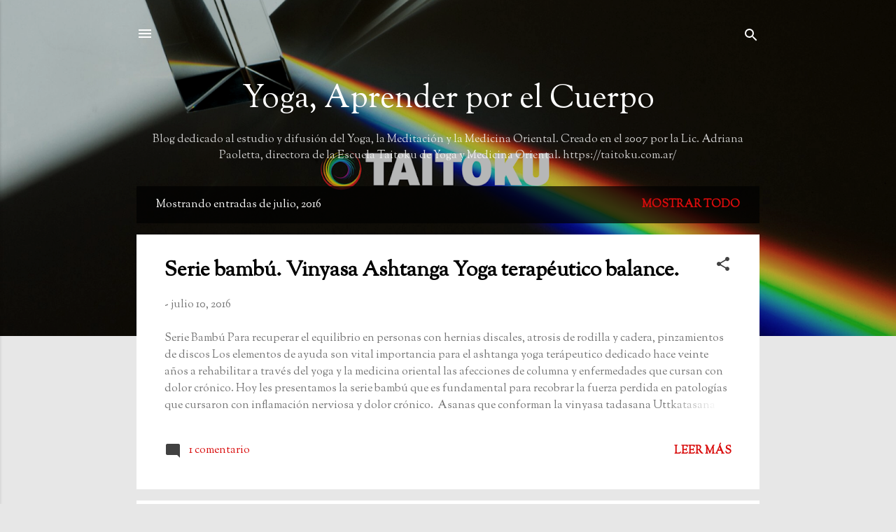

--- FILE ---
content_type: text/html; charset=UTF-8
request_url: https://yogaymedicinaoriental.blogspot.com/2016/07/
body_size: 55607
content:
<!DOCTYPE html>
<html dir='ltr' lang='es'>
<head>
<meta content='width=device-width, initial-scale=1' name='viewport'/>
<title>Yoga, Aprender por el Cuerpo</title>
<meta content='text/html; charset=UTF-8' http-equiv='Content-Type'/>
<!-- Chrome, Firefox OS and Opera -->
<meta content='#e7e7e7' name='theme-color'/>
<!-- Windows Phone -->
<meta content='#e7e7e7' name='msapplication-navbutton-color'/>
<meta content='blogger' name='generator'/>
<link href='https://yogaymedicinaoriental.blogspot.com/favicon.ico' rel='icon' type='image/x-icon'/>
<link href='http://yogaymedicinaoriental.blogspot.com/2016/07/' rel='canonical'/>
<link rel="alternate" type="application/atom+xml" title="Yoga, Aprender por el Cuerpo - Atom" href="https://yogaymedicinaoriental.blogspot.com/feeds/posts/default" />
<link rel="alternate" type="application/rss+xml" title="Yoga, Aprender por el Cuerpo - RSS" href="https://yogaymedicinaoriental.blogspot.com/feeds/posts/default?alt=rss" />
<link rel="service.post" type="application/atom+xml" title="Yoga, Aprender por el Cuerpo - Atom" href="https://www.blogger.com/feeds/8205545496839133773/posts/default" />
<!--Can't find substitution for tag [blog.ieCssRetrofitLinks]-->
<meta content='http://yogaymedicinaoriental.blogspot.com/2016/07/' property='og:url'/>
<meta content='Yoga, Aprender por el Cuerpo' property='og:title'/>
<meta content='Blog dedicado al estudio y difusión del Yoga, la Meditación y la Medicina Oriental. 

Creado en el 2007 por la Lic. Adriana Paoletta, directora de la Escuela Taitoku de Yoga y Medicina Oriental.

https://taitoku.com.ar/' property='og:description'/>
<meta content='https://blogger.googleusercontent.com/img/b/R29vZ2xl/AVvXsEiYCdgn-Z3IqO8XPJvhIHnvWrOrerNRnoZLGY_L9wdrsl-ggUauHh4jYuQP_3q6b8SK5xCJLORLjhtipxISFBo6MzllYzd1bypW-MYHgL-UD2w7YwIlxzd0OoGac4WWTuy4B-gQIgKQqEw/w1200-h630-p-k-no-nu/siito+el+camino+de+las+virtudes.jpg' property='og:image'/>
<style type='text/css'>@font-face{font-family:'Roboto';font-style:normal;font-weight:400;font-stretch:100%;font-display:swap;src:url(//fonts.gstatic.com/s/roboto/v50/KFOMCnqEu92Fr1ME7kSn66aGLdTylUAMQXC89YmC2DPNWubEbVmZiAr0klQmz24O0g.woff2)format('woff2');unicode-range:U+0460-052F,U+1C80-1C8A,U+20B4,U+2DE0-2DFF,U+A640-A69F,U+FE2E-FE2F;}@font-face{font-family:'Roboto';font-style:normal;font-weight:400;font-stretch:100%;font-display:swap;src:url(//fonts.gstatic.com/s/roboto/v50/KFOMCnqEu92Fr1ME7kSn66aGLdTylUAMQXC89YmC2DPNWubEbVmQiAr0klQmz24O0g.woff2)format('woff2');unicode-range:U+0301,U+0400-045F,U+0490-0491,U+04B0-04B1,U+2116;}@font-face{font-family:'Roboto';font-style:normal;font-weight:400;font-stretch:100%;font-display:swap;src:url(//fonts.gstatic.com/s/roboto/v50/KFOMCnqEu92Fr1ME7kSn66aGLdTylUAMQXC89YmC2DPNWubEbVmYiAr0klQmz24O0g.woff2)format('woff2');unicode-range:U+1F00-1FFF;}@font-face{font-family:'Roboto';font-style:normal;font-weight:400;font-stretch:100%;font-display:swap;src:url(//fonts.gstatic.com/s/roboto/v50/KFOMCnqEu92Fr1ME7kSn66aGLdTylUAMQXC89YmC2DPNWubEbVmXiAr0klQmz24O0g.woff2)format('woff2');unicode-range:U+0370-0377,U+037A-037F,U+0384-038A,U+038C,U+038E-03A1,U+03A3-03FF;}@font-face{font-family:'Roboto';font-style:normal;font-weight:400;font-stretch:100%;font-display:swap;src:url(//fonts.gstatic.com/s/roboto/v50/KFOMCnqEu92Fr1ME7kSn66aGLdTylUAMQXC89YmC2DPNWubEbVnoiAr0klQmz24O0g.woff2)format('woff2');unicode-range:U+0302-0303,U+0305,U+0307-0308,U+0310,U+0312,U+0315,U+031A,U+0326-0327,U+032C,U+032F-0330,U+0332-0333,U+0338,U+033A,U+0346,U+034D,U+0391-03A1,U+03A3-03A9,U+03B1-03C9,U+03D1,U+03D5-03D6,U+03F0-03F1,U+03F4-03F5,U+2016-2017,U+2034-2038,U+203C,U+2040,U+2043,U+2047,U+2050,U+2057,U+205F,U+2070-2071,U+2074-208E,U+2090-209C,U+20D0-20DC,U+20E1,U+20E5-20EF,U+2100-2112,U+2114-2115,U+2117-2121,U+2123-214F,U+2190,U+2192,U+2194-21AE,U+21B0-21E5,U+21F1-21F2,U+21F4-2211,U+2213-2214,U+2216-22FF,U+2308-230B,U+2310,U+2319,U+231C-2321,U+2336-237A,U+237C,U+2395,U+239B-23B7,U+23D0,U+23DC-23E1,U+2474-2475,U+25AF,U+25B3,U+25B7,U+25BD,U+25C1,U+25CA,U+25CC,U+25FB,U+266D-266F,U+27C0-27FF,U+2900-2AFF,U+2B0E-2B11,U+2B30-2B4C,U+2BFE,U+3030,U+FF5B,U+FF5D,U+1D400-1D7FF,U+1EE00-1EEFF;}@font-face{font-family:'Roboto';font-style:normal;font-weight:400;font-stretch:100%;font-display:swap;src:url(//fonts.gstatic.com/s/roboto/v50/KFOMCnqEu92Fr1ME7kSn66aGLdTylUAMQXC89YmC2DPNWubEbVn6iAr0klQmz24O0g.woff2)format('woff2');unicode-range:U+0001-000C,U+000E-001F,U+007F-009F,U+20DD-20E0,U+20E2-20E4,U+2150-218F,U+2190,U+2192,U+2194-2199,U+21AF,U+21E6-21F0,U+21F3,U+2218-2219,U+2299,U+22C4-22C6,U+2300-243F,U+2440-244A,U+2460-24FF,U+25A0-27BF,U+2800-28FF,U+2921-2922,U+2981,U+29BF,U+29EB,U+2B00-2BFF,U+4DC0-4DFF,U+FFF9-FFFB,U+10140-1018E,U+10190-1019C,U+101A0,U+101D0-101FD,U+102E0-102FB,U+10E60-10E7E,U+1D2C0-1D2D3,U+1D2E0-1D37F,U+1F000-1F0FF,U+1F100-1F1AD,U+1F1E6-1F1FF,U+1F30D-1F30F,U+1F315,U+1F31C,U+1F31E,U+1F320-1F32C,U+1F336,U+1F378,U+1F37D,U+1F382,U+1F393-1F39F,U+1F3A7-1F3A8,U+1F3AC-1F3AF,U+1F3C2,U+1F3C4-1F3C6,U+1F3CA-1F3CE,U+1F3D4-1F3E0,U+1F3ED,U+1F3F1-1F3F3,U+1F3F5-1F3F7,U+1F408,U+1F415,U+1F41F,U+1F426,U+1F43F,U+1F441-1F442,U+1F444,U+1F446-1F449,U+1F44C-1F44E,U+1F453,U+1F46A,U+1F47D,U+1F4A3,U+1F4B0,U+1F4B3,U+1F4B9,U+1F4BB,U+1F4BF,U+1F4C8-1F4CB,U+1F4D6,U+1F4DA,U+1F4DF,U+1F4E3-1F4E6,U+1F4EA-1F4ED,U+1F4F7,U+1F4F9-1F4FB,U+1F4FD-1F4FE,U+1F503,U+1F507-1F50B,U+1F50D,U+1F512-1F513,U+1F53E-1F54A,U+1F54F-1F5FA,U+1F610,U+1F650-1F67F,U+1F687,U+1F68D,U+1F691,U+1F694,U+1F698,U+1F6AD,U+1F6B2,U+1F6B9-1F6BA,U+1F6BC,U+1F6C6-1F6CF,U+1F6D3-1F6D7,U+1F6E0-1F6EA,U+1F6F0-1F6F3,U+1F6F7-1F6FC,U+1F700-1F7FF,U+1F800-1F80B,U+1F810-1F847,U+1F850-1F859,U+1F860-1F887,U+1F890-1F8AD,U+1F8B0-1F8BB,U+1F8C0-1F8C1,U+1F900-1F90B,U+1F93B,U+1F946,U+1F984,U+1F996,U+1F9E9,U+1FA00-1FA6F,U+1FA70-1FA7C,U+1FA80-1FA89,U+1FA8F-1FAC6,U+1FACE-1FADC,U+1FADF-1FAE9,U+1FAF0-1FAF8,U+1FB00-1FBFF;}@font-face{font-family:'Roboto';font-style:normal;font-weight:400;font-stretch:100%;font-display:swap;src:url(//fonts.gstatic.com/s/roboto/v50/KFOMCnqEu92Fr1ME7kSn66aGLdTylUAMQXC89YmC2DPNWubEbVmbiAr0klQmz24O0g.woff2)format('woff2');unicode-range:U+0102-0103,U+0110-0111,U+0128-0129,U+0168-0169,U+01A0-01A1,U+01AF-01B0,U+0300-0301,U+0303-0304,U+0308-0309,U+0323,U+0329,U+1EA0-1EF9,U+20AB;}@font-face{font-family:'Roboto';font-style:normal;font-weight:400;font-stretch:100%;font-display:swap;src:url(//fonts.gstatic.com/s/roboto/v50/KFOMCnqEu92Fr1ME7kSn66aGLdTylUAMQXC89YmC2DPNWubEbVmaiAr0klQmz24O0g.woff2)format('woff2');unicode-range:U+0100-02BA,U+02BD-02C5,U+02C7-02CC,U+02CE-02D7,U+02DD-02FF,U+0304,U+0308,U+0329,U+1D00-1DBF,U+1E00-1E9F,U+1EF2-1EFF,U+2020,U+20A0-20AB,U+20AD-20C0,U+2113,U+2C60-2C7F,U+A720-A7FF;}@font-face{font-family:'Roboto';font-style:normal;font-weight:400;font-stretch:100%;font-display:swap;src:url(//fonts.gstatic.com/s/roboto/v50/KFOMCnqEu92Fr1ME7kSn66aGLdTylUAMQXC89YmC2DPNWubEbVmUiAr0klQmz24.woff2)format('woff2');unicode-range:U+0000-00FF,U+0131,U+0152-0153,U+02BB-02BC,U+02C6,U+02DA,U+02DC,U+0304,U+0308,U+0329,U+2000-206F,U+20AC,U+2122,U+2191,U+2193,U+2212,U+2215,U+FEFF,U+FFFD;}@font-face{font-family:'Sorts Mill Goudy';font-style:normal;font-weight:400;font-display:swap;src:url(//fonts.gstatic.com/s/sortsmillgoudy/v16/Qw3GZR9MED_6PSuS_50nEaVrfzgEbHQEj7E49PCrfQ.woff2)format('woff2');unicode-range:U+0100-02BA,U+02BD-02C5,U+02C7-02CC,U+02CE-02D7,U+02DD-02FF,U+0304,U+0308,U+0329,U+1D00-1DBF,U+1E00-1E9F,U+1EF2-1EFF,U+2020,U+20A0-20AB,U+20AD-20C0,U+2113,U+2C60-2C7F,U+A720-A7FF;}@font-face{font-family:'Sorts Mill Goudy';font-style:normal;font-weight:400;font-display:swap;src:url(//fonts.gstatic.com/s/sortsmillgoudy/v16/Qw3GZR9MED_6PSuS_50nEaVrfzgEbHoEj7E49PA.woff2)format('woff2');unicode-range:U+0000-00FF,U+0131,U+0152-0153,U+02BB-02BC,U+02C6,U+02DA,U+02DC,U+0304,U+0308,U+0329,U+2000-206F,U+20AC,U+2122,U+2191,U+2193,U+2212,U+2215,U+FEFF,U+FFFD;}</style>
<style id='page-skin-1' type='text/css'><!--
/*! normalize.css v3.0.1 | MIT License | git.io/normalize */html{font-family:sans-serif;-ms-text-size-adjust:100%;-webkit-text-size-adjust:100%}body{margin:0}article,aside,details,figcaption,figure,footer,header,hgroup,main,nav,section,summary{display:block}audio,canvas,progress,video{display:inline-block;vertical-align:baseline}audio:not([controls]){display:none;height:0}[hidden],template{display:none}a{background:transparent}a:active,a:hover{outline:0}abbr[title]{border-bottom:1px dotted}b,strong{font-weight:bold}dfn{font-style:italic}h1{font-size:2em;margin:.67em 0}mark{background:#ff0;color:#000}small{font-size:80%}sub,sup{font-size:75%;line-height:0;position:relative;vertical-align:baseline}sup{top:-0.5em}sub{bottom:-0.25em}img{border:0}svg:not(:root){overflow:hidden}figure{margin:1em 40px}hr{-moz-box-sizing:content-box;box-sizing:content-box;height:0}pre{overflow:auto}code,kbd,pre,samp{font-family:monospace,monospace;font-size:1em}button,input,optgroup,select,textarea{color:inherit;font:inherit;margin:0}button{overflow:visible}button,select{text-transform:none}button,html input[type="button"],input[type="reset"],input[type="submit"]{-webkit-appearance:button;cursor:pointer}button[disabled],html input[disabled]{cursor:default}button::-moz-focus-inner,input::-moz-focus-inner{border:0;padding:0}input{line-height:normal}input[type="checkbox"],input[type="radio"]{box-sizing:border-box;padding:0}input[type="number"]::-webkit-inner-spin-button,input[type="number"]::-webkit-outer-spin-button{height:auto}input[type="search"]{-webkit-appearance:textfield;-moz-box-sizing:content-box;-webkit-box-sizing:content-box;box-sizing:content-box}input[type="search"]::-webkit-search-cancel-button,input[type="search"]::-webkit-search-decoration{-webkit-appearance:none}fieldset{border:1px solid #c0c0c0;margin:0 2px;padding:.35em .625em .75em}legend{border:0;padding:0}textarea{overflow:auto}optgroup{font-weight:bold}table{border-collapse:collapse;border-spacing:0}td,th{padding:0}
/*!************************************************
* Blogger Template Style
* Name: Contempo
**************************************************/
body{
overflow-wrap:break-word;
word-break:break-word;
word-wrap:break-word
}
.hidden{
display:none
}
.invisible{
visibility:hidden
}
.container::after,.float-container::after{
clear:both;
content:"";
display:table
}
.clearboth{
clear:both
}
#comments .comment .comment-actions,.subscribe-popup .FollowByEmail .follow-by-email-submit,.widget.Profile .profile-link,.widget.Profile .profile-link.visit-profile{
background:0 0;
border:0;
box-shadow:none;
color:#d90c0c;
cursor:pointer;
font-size:14px;
font-weight:700;
outline:0;
text-decoration:none;
text-transform:uppercase;
width:auto
}
.dim-overlay{
background-color:rgba(0,0,0,.54);
height:100vh;
left:0;
position:fixed;
top:0;
width:100%
}
#sharing-dim-overlay{
background-color:transparent
}
input::-ms-clear{
display:none
}
.blogger-logo,.svg-icon-24.blogger-logo{
fill:#ff9800;
opacity:1
}
.loading-spinner-large{
-webkit-animation:mspin-rotate 1.568s infinite linear;
animation:mspin-rotate 1.568s infinite linear;
height:48px;
overflow:hidden;
position:absolute;
width:48px;
z-index:200
}
.loading-spinner-large>div{
-webkit-animation:mspin-revrot 5332ms infinite steps(4);
animation:mspin-revrot 5332ms infinite steps(4)
}
.loading-spinner-large>div>div{
-webkit-animation:mspin-singlecolor-large-film 1333ms infinite steps(81);
animation:mspin-singlecolor-large-film 1333ms infinite steps(81);
background-size:100%;
height:48px;
width:3888px
}
.mspin-black-large>div>div,.mspin-grey_54-large>div>div{
background-image:url(https://www.blogblog.com/indie/mspin_black_large.svg)
}
.mspin-white-large>div>div{
background-image:url(https://www.blogblog.com/indie/mspin_white_large.svg)
}
.mspin-grey_54-large{
opacity:.54
}
@-webkit-keyframes mspin-singlecolor-large-film{
from{
-webkit-transform:translateX(0);
transform:translateX(0)
}
to{
-webkit-transform:translateX(-3888px);
transform:translateX(-3888px)
}
}
@keyframes mspin-singlecolor-large-film{
from{
-webkit-transform:translateX(0);
transform:translateX(0)
}
to{
-webkit-transform:translateX(-3888px);
transform:translateX(-3888px)
}
}
@-webkit-keyframes mspin-rotate{
from{
-webkit-transform:rotate(0);
transform:rotate(0)
}
to{
-webkit-transform:rotate(360deg);
transform:rotate(360deg)
}
}
@keyframes mspin-rotate{
from{
-webkit-transform:rotate(0);
transform:rotate(0)
}
to{
-webkit-transform:rotate(360deg);
transform:rotate(360deg)
}
}
@-webkit-keyframes mspin-revrot{
from{
-webkit-transform:rotate(0);
transform:rotate(0)
}
to{
-webkit-transform:rotate(-360deg);
transform:rotate(-360deg)
}
}
@keyframes mspin-revrot{
from{
-webkit-transform:rotate(0);
transform:rotate(0)
}
to{
-webkit-transform:rotate(-360deg);
transform:rotate(-360deg)
}
}
.skip-navigation{
background-color:#fff;
box-sizing:border-box;
color:#000;
display:block;
height:0;
left:0;
line-height:50px;
overflow:hidden;
padding-top:0;
position:fixed;
text-align:center;
top:0;
-webkit-transition:box-shadow .3s,height .3s,padding-top .3s;
transition:box-shadow .3s,height .3s,padding-top .3s;
width:100%;
z-index:900
}
.skip-navigation:focus{
box-shadow:0 4px 5px 0 rgba(0,0,0,.14),0 1px 10px 0 rgba(0,0,0,.12),0 2px 4px -1px rgba(0,0,0,.2);
height:50px
}
#main{
outline:0
}
.main-heading{
position:absolute;
clip:rect(1px,1px,1px,1px);
padding:0;
border:0;
height:1px;
width:1px;
overflow:hidden
}
.Attribution{
margin-top:1em;
text-align:center
}
.Attribution .blogger img,.Attribution .blogger svg{
vertical-align:bottom
}
.Attribution .blogger img{
margin-right:.5em
}
.Attribution div{
line-height:24px;
margin-top:.5em
}
.Attribution .copyright,.Attribution .image-attribution{
font-size:.7em;
margin-top:1.5em
}
.BLOG_mobile_video_class{
display:none
}
.bg-photo{
background-attachment:scroll!important
}
body .CSS_LIGHTBOX{
z-index:900
}
.extendable .show-less,.extendable .show-more{
border-color:#d90c0c;
color:#d90c0c;
margin-top:8px
}
.extendable .show-less.hidden,.extendable .show-more.hidden{
display:none
}
.inline-ad{
display:none;
max-width:100%;
overflow:hidden
}
.adsbygoogle{
display:block
}
#cookieChoiceInfo{
bottom:0;
top:auto
}
iframe.b-hbp-video{
border:0
}
.post-body img{
max-width:100%
}
.post-body iframe{
max-width:100%
}
.post-body a[imageanchor="1"]{
display:inline-block
}
.byline{
margin-right:1em
}
.byline:last-child{
margin-right:0
}
.link-copied-dialog{
max-width:520px;
outline:0
}
.link-copied-dialog .modal-dialog-buttons{
margin-top:8px
}
.link-copied-dialog .goog-buttonset-default{
background:0 0;
border:0
}
.link-copied-dialog .goog-buttonset-default:focus{
outline:0
}
.paging-control-container{
margin-bottom:16px
}
.paging-control-container .paging-control{
display:inline-block
}
.paging-control-container .comment-range-text::after,.paging-control-container .paging-control{
color:#d90c0c
}
.paging-control-container .comment-range-text,.paging-control-container .paging-control{
margin-right:8px
}
.paging-control-container .comment-range-text::after,.paging-control-container .paging-control::after{
content:"\b7";
cursor:default;
padding-left:8px;
pointer-events:none
}
.paging-control-container .comment-range-text:last-child::after,.paging-control-container .paging-control:last-child::after{
content:none
}
.byline.reactions iframe{
height:20px
}
.b-notification{
color:#000;
background-color:#fff;
border-bottom:solid 1px #000;
box-sizing:border-box;
padding:16px 32px;
text-align:center
}
.b-notification.visible{
-webkit-transition:margin-top .3s cubic-bezier(.4,0,.2,1);
transition:margin-top .3s cubic-bezier(.4,0,.2,1)
}
.b-notification.invisible{
position:absolute
}
.b-notification-close{
position:absolute;
right:8px;
top:8px
}
.no-posts-message{
line-height:40px;
text-align:center
}
@media screen and (max-width:800px){
body.item-view .post-body a[imageanchor="1"][style*="float: left;"],body.item-view .post-body a[imageanchor="1"][style*="float: right;"]{
float:none!important;
clear:none!important
}
body.item-view .post-body a[imageanchor="1"] img{
display:block;
height:auto;
margin:0 auto
}
body.item-view .post-body>.separator:first-child>a[imageanchor="1"]:first-child{
margin-top:20px
}
.post-body a[imageanchor]{
display:block
}
body.item-view .post-body a[imageanchor="1"]{
margin-left:0!important;
margin-right:0!important
}
body.item-view .post-body a[imageanchor="1"]+a[imageanchor="1"]{
margin-top:16px
}
}
.item-control{
display:none
}
#comments{
border-top:1px dashed rgba(0,0,0,.54);
margin-top:20px;
padding:20px
}
#comments .comment-thread ol{
margin:0;
padding-left:0;
padding-left:0
}
#comments .comment .comment-replybox-single,#comments .comment-thread .comment-replies{
margin-left:60px
}
#comments .comment-thread .thread-count{
display:none
}
#comments .comment{
list-style-type:none;
padding:0 0 30px;
position:relative
}
#comments .comment .comment{
padding-bottom:8px
}
.comment .avatar-image-container{
position:absolute
}
.comment .avatar-image-container img{
border-radius:50%
}
.avatar-image-container svg,.comment .avatar-image-container .avatar-icon{
border-radius:50%;
border:solid 1px #414141;
box-sizing:border-box;
fill:#414141;
height:35px;
margin:0;
padding:7px;
width:35px
}
.comment .comment-block{
margin-top:10px;
margin-left:60px;
padding-bottom:0
}
#comments .comment-author-header-wrapper{
margin-left:40px
}
#comments .comment .thread-expanded .comment-block{
padding-bottom:20px
}
#comments .comment .comment-header .user,#comments .comment .comment-header .user a{
color:#000000;
font-style:normal;
font-weight:700
}
#comments .comment .comment-actions{
bottom:0;
margin-bottom:15px;
position:absolute
}
#comments .comment .comment-actions>*{
margin-right:8px
}
#comments .comment .comment-header .datetime{
bottom:0;
color:rgba(0,0,0,.54);
display:inline-block;
font-size:13px;
font-style:italic;
margin-left:8px
}
#comments .comment .comment-footer .comment-timestamp a,#comments .comment .comment-header .datetime a{
color:rgba(0,0,0,.54)
}
#comments .comment .comment-content,.comment .comment-body{
margin-top:12px;
word-break:break-word
}
.comment-body{
margin-bottom:12px
}
#comments.embed[data-num-comments="0"]{
border:0;
margin-top:0;
padding-top:0
}
#comments.embed[data-num-comments="0"] #comment-post-message,#comments.embed[data-num-comments="0"] div.comment-form>p,#comments.embed[data-num-comments="0"] p.comment-footer{
display:none
}
#comment-editor-src{
display:none
}
.comments .comments-content .loadmore.loaded{
max-height:0;
opacity:0;
overflow:hidden
}
.extendable .remaining-items{
height:0;
overflow:hidden;
-webkit-transition:height .3s cubic-bezier(.4,0,.2,1);
transition:height .3s cubic-bezier(.4,0,.2,1)
}
.extendable .remaining-items.expanded{
height:auto
}
.svg-icon-24,.svg-icon-24-button{
cursor:pointer;
height:24px;
width:24px;
min-width:24px
}
.touch-icon{
margin:-12px;
padding:12px
}
.touch-icon:active,.touch-icon:focus{
background-color:rgba(153,153,153,.4);
border-radius:50%
}
svg:not(:root).touch-icon{
overflow:visible
}
html[dir=rtl] .rtl-reversible-icon{
-webkit-transform:scaleX(-1);
-ms-transform:scaleX(-1);
transform:scaleX(-1)
}
.svg-icon-24-button,.touch-icon-button{
background:0 0;
border:0;
margin:0;
outline:0;
padding:0
}
.touch-icon-button .touch-icon:active,.touch-icon-button .touch-icon:focus{
background-color:transparent
}
.touch-icon-button:active .touch-icon,.touch-icon-button:focus .touch-icon{
background-color:rgba(153,153,153,.4);
border-radius:50%
}
.Profile .default-avatar-wrapper .avatar-icon{
border-radius:50%;
border:solid 1px #414141;
box-sizing:border-box;
fill:#414141;
margin:0
}
.Profile .individual .default-avatar-wrapper .avatar-icon{
padding:25px
}
.Profile .individual .avatar-icon,.Profile .individual .profile-img{
height:120px;
width:120px
}
.Profile .team .default-avatar-wrapper .avatar-icon{
padding:8px
}
.Profile .team .avatar-icon,.Profile .team .default-avatar-wrapper,.Profile .team .profile-img{
height:40px;
width:40px
}
.snippet-container{
margin:0;
position:relative;
overflow:hidden
}
.snippet-fade{
bottom:0;
box-sizing:border-box;
position:absolute;
width:96px
}
.snippet-fade{
right:0
}
.snippet-fade:after{
content:"\2026"
}
.snippet-fade:after{
float:right
}
.post-bottom{
-webkit-box-align:center;
-webkit-align-items:center;
-ms-flex-align:center;
align-items:center;
display:-webkit-box;
display:-webkit-flex;
display:-ms-flexbox;
display:flex;
-webkit-flex-wrap:wrap;
-ms-flex-wrap:wrap;
flex-wrap:wrap
}
.post-footer{
-webkit-box-flex:1;
-webkit-flex:1 1 auto;
-ms-flex:1 1 auto;
flex:1 1 auto;
-webkit-flex-wrap:wrap;
-ms-flex-wrap:wrap;
flex-wrap:wrap;
-webkit-box-ordinal-group:2;
-webkit-order:1;
-ms-flex-order:1;
order:1
}
.post-footer>*{
-webkit-box-flex:0;
-webkit-flex:0 1 auto;
-ms-flex:0 1 auto;
flex:0 1 auto
}
.post-footer .byline:last-child{
margin-right:1em
}
.jump-link{
-webkit-box-flex:0;
-webkit-flex:0 0 auto;
-ms-flex:0 0 auto;
flex:0 0 auto;
-webkit-box-ordinal-group:3;
-webkit-order:2;
-ms-flex-order:2;
order:2
}
.centered-top-container.sticky{
left:0;
position:fixed;
right:0;
top:0;
width:auto;
z-index:50;
-webkit-transition-property:opacity,-webkit-transform;
transition-property:opacity,-webkit-transform;
transition-property:transform,opacity;
transition-property:transform,opacity,-webkit-transform;
-webkit-transition-duration:.2s;
transition-duration:.2s;
-webkit-transition-timing-function:cubic-bezier(.4,0,.2,1);
transition-timing-function:cubic-bezier(.4,0,.2,1)
}
.centered-top-placeholder{
display:none
}
.collapsed-header .centered-top-placeholder{
display:block
}
.centered-top-container .Header .replaced h1,.centered-top-placeholder .Header .replaced h1{
display:none
}
.centered-top-container.sticky .Header .replaced h1{
display:block
}
.centered-top-container.sticky .Header .header-widget{
background:0 0
}
.centered-top-container.sticky .Header .header-image-wrapper{
display:none
}
.centered-top-container img,.centered-top-placeholder img{
max-width:100%
}
.collapsible{
-webkit-transition:height .3s cubic-bezier(.4,0,.2,1);
transition:height .3s cubic-bezier(.4,0,.2,1)
}
.collapsible,.collapsible>summary{
display:block;
overflow:hidden
}
.collapsible>:not(summary){
display:none
}
.collapsible[open]>:not(summary){
display:block
}
.collapsible:focus,.collapsible>summary:focus{
outline:0
}
.collapsible>summary{
cursor:pointer;
display:block;
padding:0
}
.collapsible:focus>summary,.collapsible>summary:focus{
background-color:transparent
}
.collapsible>summary::-webkit-details-marker{
display:none
}
.collapsible-title{
-webkit-box-align:center;
-webkit-align-items:center;
-ms-flex-align:center;
align-items:center;
display:-webkit-box;
display:-webkit-flex;
display:-ms-flexbox;
display:flex
}
.collapsible-title .title{
-webkit-box-flex:1;
-webkit-flex:1 1 auto;
-ms-flex:1 1 auto;
flex:1 1 auto;
-webkit-box-ordinal-group:1;
-webkit-order:0;
-ms-flex-order:0;
order:0;
overflow:hidden;
text-overflow:ellipsis;
white-space:nowrap
}
.collapsible-title .chevron-down,.collapsible[open] .collapsible-title .chevron-up{
display:block
}
.collapsible-title .chevron-up,.collapsible[open] .collapsible-title .chevron-down{
display:none
}
.flat-button{
cursor:pointer;
display:inline-block;
font-weight:700;
text-transform:uppercase;
border-radius:2px;
padding:8px;
margin:-8px
}
.flat-icon-button{
background:0 0;
border:0;
margin:0;
outline:0;
padding:0;
margin:-12px;
padding:12px;
cursor:pointer;
box-sizing:content-box;
display:inline-block;
line-height:0
}
.flat-icon-button,.flat-icon-button .splash-wrapper{
border-radius:50%
}
.flat-icon-button .splash.animate{
-webkit-animation-duration:.3s;
animation-duration:.3s
}
.overflowable-container{
max-height:47.2px;
overflow:hidden;
position:relative
}
.overflow-button{
cursor:pointer
}
#overflowable-dim-overlay{
background:0 0
}
.overflow-popup{
box-shadow:0 2px 2px 0 rgba(0,0,0,.14),0 3px 1px -2px rgba(0,0,0,.2),0 1px 5px 0 rgba(0,0,0,.12);
background-color:#ffffff;
left:0;
max-width:calc(100% - 32px);
position:absolute;
top:0;
visibility:hidden;
z-index:101
}
.overflow-popup ul{
list-style:none
}
.overflow-popup .tabs li,.overflow-popup li{
display:block;
height:auto
}
.overflow-popup .tabs li{
padding-left:0;
padding-right:0
}
.overflow-button.hidden,.overflow-popup .tabs li.hidden,.overflow-popup li.hidden{
display:none
}
.pill-button{
background:0 0;
border:1px solid;
border-radius:12px;
cursor:pointer;
display:inline-block;
padding:4px 16px;
text-transform:uppercase
}
.ripple{
position:relative
}
.ripple>*{
z-index:1
}
.splash-wrapper{
bottom:0;
left:0;
overflow:hidden;
pointer-events:none;
position:absolute;
right:0;
top:0;
z-index:0
}
.splash{
background:#ccc;
border-radius:100%;
display:block;
opacity:.6;
position:absolute;
-webkit-transform:scale(0);
-ms-transform:scale(0);
transform:scale(0)
}
.splash.animate{
-webkit-animation:ripple-effect .4s linear;
animation:ripple-effect .4s linear
}
@-webkit-keyframes ripple-effect{
100%{
opacity:0;
-webkit-transform:scale(2.5);
transform:scale(2.5)
}
}
@keyframes ripple-effect{
100%{
opacity:0;
-webkit-transform:scale(2.5);
transform:scale(2.5)
}
}
.search{
display:-webkit-box;
display:-webkit-flex;
display:-ms-flexbox;
display:flex;
line-height:24px;
width:24px
}
.search.focused{
width:100%
}
.search.focused .section{
width:100%
}
.search form{
z-index:101
}
.search h3{
display:none
}
.search form{
display:-webkit-box;
display:-webkit-flex;
display:-ms-flexbox;
display:flex;
-webkit-box-flex:1;
-webkit-flex:1 0 0;
-ms-flex:1 0 0px;
flex:1 0 0;
border-bottom:solid 1px transparent;
padding-bottom:8px
}
.search form>*{
display:none
}
.search.focused form>*{
display:block
}
.search .search-input label{
display:none
}
.centered-top-placeholder.cloned .search form{
z-index:30
}
.search.focused form{
border-color:#FFFFFF;
position:relative;
width:auto
}
.collapsed-header .centered-top-container .search.focused form{
border-bottom-color:transparent
}
.search-expand{
-webkit-box-flex:0;
-webkit-flex:0 0 auto;
-ms-flex:0 0 auto;
flex:0 0 auto
}
.search-expand-text{
display:none
}
.search-close{
display:inline;
vertical-align:middle
}
.search-input{
-webkit-box-flex:1;
-webkit-flex:1 0 1px;
-ms-flex:1 0 1px;
flex:1 0 1px
}
.search-input input{
background:0 0;
border:0;
box-sizing:border-box;
color:#FFFFFF;
display:inline-block;
outline:0;
width:calc(100% - 48px)
}
.search-input input.no-cursor{
color:transparent;
text-shadow:0 0 0 #FFFFFF
}
.collapsed-header .centered-top-container .search-action,.collapsed-header .centered-top-container .search-input input{
color:#000000
}
.collapsed-header .centered-top-container .search-input input.no-cursor{
color:transparent;
text-shadow:0 0 0 #000000
}
.collapsed-header .centered-top-container .search-input input.no-cursor:focus,.search-input input.no-cursor:focus{
outline:0
}
.search-focused>*{
visibility:hidden
}
.search-focused .search,.search-focused .search-icon{
visibility:visible
}
.search.focused .search-action{
display:block
}
.search.focused .search-action:disabled{
opacity:.3
}
.widget.Sharing .sharing-button{
display:none
}
.widget.Sharing .sharing-buttons li{
padding:0
}
.widget.Sharing .sharing-buttons li span{
display:none
}
.post-share-buttons{
position:relative
}
.centered-bottom .share-buttons .svg-icon-24,.share-buttons .svg-icon-24{
fill:#212121
}
.sharing-open.touch-icon-button:active .touch-icon,.sharing-open.touch-icon-button:focus .touch-icon{
background-color:transparent
}
.share-buttons{
background-color:#ffffff;
border-radius:2px;
box-shadow:0 2px 2px 0 rgba(0,0,0,.14),0 3px 1px -2px rgba(0,0,0,.2),0 1px 5px 0 rgba(0,0,0,.12);
color:#212121;
list-style:none;
margin:0;
padding:8px 0;
position:absolute;
top:-11px;
min-width:200px;
z-index:101
}
.share-buttons.hidden{
display:none
}
.sharing-button{
background:0 0;
border:0;
margin:0;
outline:0;
padding:0;
cursor:pointer
}
.share-buttons li{
margin:0;
height:48px
}
.share-buttons li:last-child{
margin-bottom:0
}
.share-buttons li .sharing-platform-button{
box-sizing:border-box;
cursor:pointer;
display:block;
height:100%;
margin-bottom:0;
padding:0 16px;
position:relative;
width:100%
}
.share-buttons li .sharing-platform-button:focus,.share-buttons li .sharing-platform-button:hover{
background-color:rgba(128,128,128,.1);
outline:0
}
.share-buttons li svg[class*=" sharing-"],.share-buttons li svg[class^=sharing-]{
position:absolute;
top:10px
}
.share-buttons li span.sharing-platform-button{
position:relative;
top:0
}
.share-buttons li .platform-sharing-text{
display:block;
font-size:16px;
line-height:48px;
white-space:nowrap
}
.share-buttons li .platform-sharing-text{
margin-left:56px
}
.sidebar-container{
background-color:#ffffff;
max-width:284px;
overflow-y:auto;
-webkit-transition-property:-webkit-transform;
transition-property:-webkit-transform;
transition-property:transform;
transition-property:transform,-webkit-transform;
-webkit-transition-duration:.3s;
transition-duration:.3s;
-webkit-transition-timing-function:cubic-bezier(0,0,.2,1);
transition-timing-function:cubic-bezier(0,0,.2,1);
width:284px;
z-index:101;
-webkit-overflow-scrolling:touch
}
.sidebar-container .navigation{
line-height:0;
padding:16px
}
.sidebar-container .sidebar-back{
cursor:pointer
}
.sidebar-container .widget{
background:0 0;
margin:0 16px;
padding:16px 0
}
.sidebar-container .widget .title{
color:#000000;
margin:0
}
.sidebar-container .widget ul{
list-style:none;
margin:0;
padding:0
}
.sidebar-container .widget ul ul{
margin-left:1em
}
.sidebar-container .widget li{
font-size:16px;
line-height:normal
}
.sidebar-container .widget+.widget{
border-top:1px dashed #c2c2c2
}
.BlogArchive li{
margin:16px 0
}
.BlogArchive li:last-child{
margin-bottom:0
}
.Label li a{
display:inline-block
}
.BlogArchive .post-count,.Label .label-count{
float:right;
margin-left:.25em
}
.BlogArchive .post-count::before,.Label .label-count::before{
content:"("
}
.BlogArchive .post-count::after,.Label .label-count::after{
content:")"
}
.widget.Translate .skiptranslate>div{
display:block!important
}
.widget.Profile .profile-link{
display:-webkit-box;
display:-webkit-flex;
display:-ms-flexbox;
display:flex
}
.widget.Profile .team-member .default-avatar-wrapper,.widget.Profile .team-member .profile-img{
-webkit-box-flex:0;
-webkit-flex:0 0 auto;
-ms-flex:0 0 auto;
flex:0 0 auto;
margin-right:1em
}
.widget.Profile .individual .profile-link{
-webkit-box-orient:vertical;
-webkit-box-direction:normal;
-webkit-flex-direction:column;
-ms-flex-direction:column;
flex-direction:column
}
.widget.Profile .team .profile-link .profile-name{
-webkit-align-self:center;
-ms-flex-item-align:center;
align-self:center;
display:block;
-webkit-box-flex:1;
-webkit-flex:1 1 auto;
-ms-flex:1 1 auto;
flex:1 1 auto
}
.dim-overlay{
background-color:rgba(0,0,0,.54);
z-index:100
}
body.sidebar-visible{
overflow-y:hidden
}
@media screen and (max-width:1439px){
.sidebar-container{
bottom:0;
position:fixed;
top:0;
left:0;
right:auto
}
.sidebar-container.sidebar-invisible{
-webkit-transition-timing-function:cubic-bezier(.4,0,.6,1);
transition-timing-function:cubic-bezier(.4,0,.6,1);
-webkit-transform:translateX(-284px);
-ms-transform:translateX(-284px);
transform:translateX(-284px)
}
}
@media screen and (min-width:1440px){
.sidebar-container{
position:absolute;
top:0;
left:0;
right:auto
}
.sidebar-container .navigation{
display:none
}
}
.dialog{
box-shadow:0 2px 2px 0 rgba(0,0,0,.14),0 3px 1px -2px rgba(0,0,0,.2),0 1px 5px 0 rgba(0,0,0,.12);
background:#ffffff;
box-sizing:border-box;
color:transparent;
padding:30px;
position:fixed;
text-align:center;
width:calc(100% - 24px);
z-index:101
}
.dialog input[type=email],.dialog input[type=text]{
background-color:transparent;
border:0;
border-bottom:solid 1px rgba(0,0,0,.12);
color:transparent;
display:block;
font-family:Sorts Mill Goudy;
font-size:16px;
line-height:24px;
margin:auto;
padding-bottom:7px;
outline:0;
text-align:center;
width:100%
}
.dialog input[type=email]::-webkit-input-placeholder,.dialog input[type=text]::-webkit-input-placeholder{
color:transparent
}
.dialog input[type=email]::-moz-placeholder,.dialog input[type=text]::-moz-placeholder{
color:transparent
}
.dialog input[type=email]:-ms-input-placeholder,.dialog input[type=text]:-ms-input-placeholder{
color:transparent
}
.dialog input[type=email]::-ms-input-placeholder,.dialog input[type=text]::-ms-input-placeholder{
color:transparent
}
.dialog input[type=email]::placeholder,.dialog input[type=text]::placeholder{
color:transparent
}
.dialog input[type=email]:focus,.dialog input[type=text]:focus{
border-bottom:solid 2px #d90c0c;
padding-bottom:6px
}
.dialog input.no-cursor{
color:transparent;
text-shadow:0 0 0 transparent
}
.dialog input.no-cursor:focus{
outline:0
}
.dialog input.no-cursor:focus{
outline:0
}
.dialog input[type=submit]{
font-family:Sorts Mill Goudy
}
.dialog .goog-buttonset-default{
color:#d90c0c
}
.subscribe-popup{
max-width:364px
}
.subscribe-popup h3{
color:#000000;
font-size:1.8em;
margin-top:0
}
.subscribe-popup .FollowByEmail h3{
display:none
}
.subscribe-popup .FollowByEmail .follow-by-email-submit{
color:#d90c0c;
display:inline-block;
margin:0 auto;
margin-top:24px;
width:auto;
white-space:normal
}
.subscribe-popup .FollowByEmail .follow-by-email-submit:disabled{
cursor:default;
opacity:.3
}
@media (max-width:800px){
.blog-name div.widget.Subscribe{
margin-bottom:16px
}
body.item-view .blog-name div.widget.Subscribe{
margin:8px auto 16px auto;
width:100%
}
}
.tabs{
list-style:none
}
.tabs li{
display:inline-block
}
.tabs li a{
cursor:pointer;
display:inline-block;
font-weight:700;
text-transform:uppercase;
padding:12px 8px
}
.tabs .selected{
border-bottom:4px solid #ffffff
}
.tabs .selected a{
color:#ffffff
}
body#layout .bg-photo,body#layout .bg-photo-overlay{
display:none
}
body#layout .page_body{
padding:0;
position:relative;
top:0
}
body#layout .page{
display:inline-block;
left:inherit;
position:relative;
vertical-align:top;
width:540px
}
body#layout .centered{
max-width:954px
}
body#layout .navigation{
display:none
}
body#layout .sidebar-container{
display:inline-block;
width:40%
}
body#layout .hamburger-menu,body#layout .search{
display:none
}
.centered-top-container .svg-icon-24,body.collapsed-header .centered-top-placeholder .svg-icon-24{
fill:#ffffff
}
.sidebar-container .svg-icon-24{
fill:#414141
}
.centered-bottom .svg-icon-24,body.collapsed-header .centered-top-container .svg-icon-24{
fill:#414141
}
.centered-bottom .share-buttons .svg-icon-24,.share-buttons .svg-icon-24{
fill:#212121
}
body{
background-color:#e7e7e7;
color:transparent;
font:normal normal 16px Sorts Mill Goudy;
margin:0;
min-height:100vh
}
img{
max-width:100%
}
h3{
color:transparent;
font-size:16px
}
a{
text-decoration:none;
color:#d90c0c
}
a:visited{
color:#2196f3
}
a:hover{
color:#2196f3
}
blockquote{
color:#000000;
font:italic 300 15px Sorts Mill Goudy;
font-size:x-large;
text-align:center
}
.pill-button{
font-size:12px
}
.bg-photo-container{
height:480px;
overflow:hidden;
position:absolute;
width:100%;
z-index:1
}
.bg-photo{
background:#eeeeee url(//4.bp.blogspot.com/-qV_pDQJJcDA/X1Zj0hh10FI/AAAAAAAAKNA/daFZ-9HApzcLEUlRMcKqDtgKgVlrIoi6ACK4BGAYYCw/s100/Header%2BFacebook%2BSecundario.png) no-repeat scroll top left;
background-attachment:scroll;
background-size:cover;
-webkit-filter:blur(0px);
filter:blur(0px);
height:calc(100% + 2 * 0px);
left:0px;
position:absolute;
top:0px;
width:calc(100% + 2 * 0px)
}
.bg-photo-overlay{
background:rgba(0,0,0,.26);
background-size:cover;
height:480px;
position:absolute;
width:100%;
z-index:2
}
.hamburger-menu{
float:left;
margin-top:0
}
.sticky .hamburger-menu{
float:none;
position:absolute
}
.search{
border-bottom:solid 1px rgba(255, 255, 255, 0);
float:right;
position:relative;
-webkit-transition-property:width;
transition-property:width;
-webkit-transition-duration:.5s;
transition-duration:.5s;
-webkit-transition-timing-function:cubic-bezier(.4,0,.2,1);
transition-timing-function:cubic-bezier(.4,0,.2,1);
z-index:101
}
.search .dim-overlay{
background-color:transparent
}
.search form{
height:36px;
-webkit-transition-property:border-color;
transition-property:border-color;
-webkit-transition-delay:.5s;
transition-delay:.5s;
-webkit-transition-duration:.2s;
transition-duration:.2s;
-webkit-transition-timing-function:cubic-bezier(.4,0,.2,1);
transition-timing-function:cubic-bezier(.4,0,.2,1)
}
.search.focused{
width:calc(100% - 48px)
}
.search.focused form{
display:-webkit-box;
display:-webkit-flex;
display:-ms-flexbox;
display:flex;
-webkit-box-flex:1;
-webkit-flex:1 0 1px;
-ms-flex:1 0 1px;
flex:1 0 1px;
border-color:#FFFFFF;
margin-left:-24px;
padding-left:36px;
position:relative;
width:auto
}
.item-view .search,.sticky .search{
right:0;
float:none;
margin-left:0;
position:absolute
}
.item-view .search.focused,.sticky .search.focused{
width:calc(100% - 50px)
}
.item-view .search.focused form,.sticky .search.focused form{
border-bottom-color:#757575
}
.centered-top-placeholder.cloned .search form{
z-index:30
}
.search_button{
-webkit-box-flex:0;
-webkit-flex:0 0 24px;
-ms-flex:0 0 24px;
flex:0 0 24px;
-webkit-box-orient:vertical;
-webkit-box-direction:normal;
-webkit-flex-direction:column;
-ms-flex-direction:column;
flex-direction:column
}
.search_button svg{
margin-top:0
}
.search-input{
height:48px
}
.search-input input{
display:block;
color:#ffffff;
font:16px Roboto, sans-serif;
height:48px;
line-height:48px;
padding:0;
width:100%
}
.search-input input::-webkit-input-placeholder{
color:#ffffff;
opacity:.3
}
.search-input input::-moz-placeholder{
color:#ffffff;
opacity:.3
}
.search-input input:-ms-input-placeholder{
color:#ffffff;
opacity:.3
}
.search-input input::-ms-input-placeholder{
color:#ffffff;
opacity:.3
}
.search-input input::placeholder{
color:#ffffff;
opacity:.3
}
.search-action{
background:0 0;
border:0;
color:#FFFFFF;
cursor:pointer;
display:none;
height:48px;
margin-top:0
}
.sticky .search-action{
color:#757575
}
.search.focused .search-action{
display:block
}
.search.focused .search-action:disabled{
opacity:.3
}
.page_body{
position:relative;
z-index:20
}
.page_body .widget{
margin-bottom:16px
}
.page_body .centered{
box-sizing:border-box;
display:-webkit-box;
display:-webkit-flex;
display:-ms-flexbox;
display:flex;
-webkit-box-orient:vertical;
-webkit-box-direction:normal;
-webkit-flex-direction:column;
-ms-flex-direction:column;
flex-direction:column;
margin:0 auto;
max-width:922px;
min-height:100vh;
padding:24px 0
}
.page_body .centered>*{
-webkit-box-flex:0;
-webkit-flex:0 0 auto;
-ms-flex:0 0 auto;
flex:0 0 auto
}
.page_body .centered>#footer{
margin-top:auto
}
.blog-name{
margin:24px 0 16px 0
}
.item-view .blog-name,.sticky .blog-name{
box-sizing:border-box;
margin-left:36px;
min-height:48px;
opacity:1;
padding-top:12px
}
.blog-name .subscribe-section-container{
margin-bottom:32px;
text-align:center;
-webkit-transition-property:opacity;
transition-property:opacity;
-webkit-transition-duration:.5s;
transition-duration:.5s
}
.item-view .blog-name .subscribe-section-container,.sticky .blog-name .subscribe-section-container{
margin:0 0 8px 0
}
.blog-name .PageList{
margin-top:16px;
padding-top:8px;
text-align:center
}
.blog-name .PageList .overflowable-contents{
width:100%
}
.blog-name .PageList h3.title{
color:#FFFFFF;
margin:8px auto;
text-align:center;
width:100%
}
.centered-top-container .blog-name{
-webkit-transition-property:opacity;
transition-property:opacity;
-webkit-transition-duration:.5s;
transition-duration:.5s
}
.item-view .return_link{
margin-bottom:12px;
margin-top:12px;
position:absolute
}
.item-view .blog-name{
display:-webkit-box;
display:-webkit-flex;
display:-ms-flexbox;
display:flex;
-webkit-flex-wrap:wrap;
-ms-flex-wrap:wrap;
flex-wrap:wrap;
margin:0 48px 27px 48px
}
.item-view .subscribe-section-container{
-webkit-box-flex:0;
-webkit-flex:0 0 auto;
-ms-flex:0 0 auto;
flex:0 0 auto
}
.item-view #header,.item-view .Header{
margin-bottom:5px;
margin-right:15px
}
.item-view .sticky .Header{
margin-bottom:0
}
.item-view .Header p{
margin:10px 0 0 0;
text-align:left
}
.item-view .post-share-buttons-bottom{
margin-right:16px
}
.sticky{
background:#ffffff;
box-shadow:0 0 20px 0 rgba(0,0,0,.7);
box-sizing:border-box;
margin-left:0
}
.sticky #header{
margin-bottom:8px;
margin-right:8px
}
.sticky .centered-top{
margin:4px auto;
max-width:890px;
min-height:48px
}
.sticky .blog-name{
display:-webkit-box;
display:-webkit-flex;
display:-ms-flexbox;
display:flex;
margin:0 48px
}
.sticky .blog-name #header{
-webkit-box-flex:0;
-webkit-flex:0 1 auto;
-ms-flex:0 1 auto;
flex:0 1 auto;
-webkit-box-ordinal-group:2;
-webkit-order:1;
-ms-flex-order:1;
order:1;
overflow:hidden
}
.sticky .blog-name .subscribe-section-container{
-webkit-box-flex:0;
-webkit-flex:0 0 auto;
-ms-flex:0 0 auto;
flex:0 0 auto;
-webkit-box-ordinal-group:3;
-webkit-order:2;
-ms-flex-order:2;
order:2
}
.sticky .Header h1{
overflow:hidden;
text-overflow:ellipsis;
white-space:nowrap;
margin-right:-10px;
margin-bottom:-10px;
padding-right:10px;
padding-bottom:10px
}
.sticky .Header p{
display:none
}
.sticky .PageList{
display:none
}
.search-focused>*{
visibility:visible
}
.search-focused .hamburger-menu{
visibility:visible
}
.item-view .search-focused .blog-name,.sticky .search-focused .blog-name{
opacity:0
}
.centered-bottom,.centered-top-container,.centered-top-placeholder{
padding:0 16px
}
.centered-top{
position:relative
}
.item-view .centered-top.search-focused .subscribe-section-container,.sticky .centered-top.search-focused .subscribe-section-container{
opacity:0
}
.page_body.has-vertical-ads .centered .centered-bottom{
display:inline-block;
width:calc(100% - 176px)
}
.Header h1{
color:#FFFFFF;
font:normal normal 45px Sorts Mill Goudy;
line-height:normal;
margin:0 0 13px 0;
text-align:center;
width:100%
}
.Header h1 a,.Header h1 a:hover,.Header h1 a:visited{
color:#FFFFFF
}
.item-view .Header h1,.sticky .Header h1{
font-size:24px;
line-height:24px;
margin:0;
text-align:left
}
.sticky .Header h1{
color:#757575
}
.sticky .Header h1 a,.sticky .Header h1 a:hover,.sticky .Header h1 a:visited{
color:#757575
}
.Header p{
color:#FFFFFF;
margin:0 0 13px 0;
opacity:.8;
text-align:center
}
.widget .title{
line-height:28px
}
.BlogArchive li{
font-size:16px
}
.BlogArchive .post-count{
color:#757575
}
#page_body .FeaturedPost,.Blog .blog-posts .post-outer-container{
background:#ffffff;
min-height:40px;
padding:30px 40px;
width:auto
}
.Blog .blog-posts .post-outer-container:last-child{
margin-bottom:0
}
.Blog .blog-posts .post-outer-container .post-outer{
border:0;
position:relative;
padding-bottom:.25em
}
.post-outer-container{
margin-bottom:16px
}
.post:first-child{
margin-top:0
}
.post .thumb{
float:left;
height:20%;
width:20%
}
.post-share-buttons-bottom,.post-share-buttons-top{
float:right
}
.post-share-buttons-bottom{
margin-right:24px
}
.post-footer,.post-header{
clear:left;
color:rgba(0,0,0,0.537);
margin:0;
width:inherit
}
.blog-pager{
text-align:center
}
.blog-pager a{
color:#2196f3
}
.blog-pager a:visited{
color:#2196f3
}
.blog-pager a:hover{
color:#2196f3
}
.post-title{
font:normal bold 22px Sorts Mill Goudy;
float:left;
margin:0 0 8px 0;
max-width:calc(100% - 48px)
}
.post-title a{
font:normal bold 30px Sorts Mill Goudy
}
.post-title,.post-title a,.post-title a:hover,.post-title a:visited{
color:#000000
}
.post-body{
color:#757575;
font:normal normal 16px Sorts Mill Goudy;
line-height:1.6em;
margin:1.5em 0 2em 0;
display:block
}
.post-body img{
height:inherit
}
.post-body .snippet-thumbnail{
float:left;
margin:0;
margin-right:2em;
max-height:128px;
max-width:128px
}
.post-body .snippet-thumbnail img{
max-width:100%
}
.main .FeaturedPost .widget-content{
border:0;
position:relative;
padding-bottom:.25em
}
.FeaturedPost img{
margin-top:2em
}
.FeaturedPost .snippet-container{
margin:2em 0
}
.FeaturedPost .snippet-container p{
margin:0
}
.FeaturedPost .snippet-thumbnail{
float:none;
height:auto;
margin-bottom:2em;
margin-right:0;
overflow:hidden;
max-height:calc(600px + 2em);
max-width:100%;
text-align:center;
width:100%
}
.FeaturedPost .snippet-thumbnail img{
max-width:100%;
width:100%
}
.byline{
color:rgba(0,0,0,0.537);
display:inline-block;
line-height:24px;
margin-top:8px;
vertical-align:top
}
.byline.post-author:first-child{
margin-right:0
}
.byline.reactions .reactions-label{
line-height:22px;
vertical-align:top
}
.byline.post-share-buttons{
position:relative;
display:inline-block;
margin-top:0;
width:100%
}
.byline.post-share-buttons .sharing{
float:right
}
.flat-button.ripple:hover{
background-color:rgba(217,12,12,.12)
}
.flat-button.ripple .splash{
background-color:rgba(217,12,12,.4)
}
a.timestamp-link,a:active.timestamp-link,a:visited.timestamp-link{
color:inherit;
font:inherit;
text-decoration:inherit
}
.post-share-buttons{
margin-left:0
}
.clear-sharing{
min-height:24px
}
.comment-link{
color:#d90c0c;
position:relative
}
.comment-link .num_comments{
margin-left:8px;
vertical-align:top
}
#comment-holder .continue{
display:none
}
#comment-editor{
margin-bottom:20px;
margin-top:20px
}
#comments .comment-form h4,#comments h3.title{
position:absolute;
clip:rect(1px,1px,1px,1px);
padding:0;
border:0;
height:1px;
width:1px;
overflow:hidden
}
.post-filter-message{
background-color:rgba(0,0,0,.7);
color:#fff;
display:table;
margin-bottom:16px;
width:100%
}
.post-filter-message div{
display:table-cell;
padding:15px 28px
}
.post-filter-message div:last-child{
padding-left:0;
text-align:right
}
.post-filter-message a{
white-space:nowrap
}
.post-filter-message .search-label,.post-filter-message .search-query{
font-weight:700;
color:#d90c0c
}
#blog-pager{
margin:2em 0
}
#blog-pager a{
color:#2196f3;
font-size:14px
}
.subscribe-button{
border-color:#FFFFFF;
color:#FFFFFF
}
.sticky .subscribe-button{
border-color:#757575;
color:#757575
}
.tabs{
margin:0 auto;
padding:0
}
.tabs li{
margin:0 8px;
vertical-align:top
}
.tabs .overflow-button a,.tabs li a{
color:#c2c2c2;
font:700 normal 15px Roboto, sans-serif;
line-height:19.2px
}
.tabs .overflow-button a{
padding:12px 8px
}
.overflow-popup .tabs li{
text-align:left
}
.overflow-popup li a{
color:#757575;
display:block;
padding:8px 20px
}
.overflow-popup li.selected a{
color:#212121
}
a.report_abuse{
font-weight:400
}
.Label li,.Label span.label-size,.byline.post-labels a{
background-color:#f7f7f7;
border:1px solid #f7f7f7;
border-radius:15px;
display:inline-block;
margin:4px 4px 4px 0;
padding:3px 8px
}
.Label a,.byline.post-labels a{
color:rgba(0,0,0,0.537)
}
.Label ul{
list-style:none;
padding:0
}
.PopularPosts{
background-color:#eeeeee;
padding:30px 40px
}
.PopularPosts .item-content{
color:#757575;
margin-top:24px
}
.PopularPosts a,.PopularPosts a:hover,.PopularPosts a:visited{
color:#2196f3
}
.PopularPosts .post-title,.PopularPosts .post-title a,.PopularPosts .post-title a:hover,.PopularPosts .post-title a:visited{
color:#212121;
font-size:18px;
font-weight:700;
line-height:24px
}
.PopularPosts,.PopularPosts h3.title a{
color:#757575;
font:normal normal 16px Sorts Mill Goudy
}
.main .PopularPosts{
padding:16px 40px
}
.PopularPosts h3.title{
font-size:14px;
margin:0
}
.PopularPosts h3.post-title{
margin-bottom:0
}
.PopularPosts .byline{
color:#000000
}
.PopularPosts .jump-link{
float:right;
margin-top:16px
}
.PopularPosts .post-header .byline{
font-size:.9em;
font-style:italic;
margin-top:6px
}
.PopularPosts ul{
list-style:none;
padding:0;
margin:0
}
.PopularPosts .post{
padding:20px 0
}
.PopularPosts .post+.post{
border-top:1px dashed #c2c2c2
}
.PopularPosts .item-thumbnail{
float:left;
margin-right:32px
}
.PopularPosts .item-thumbnail img{
height:88px;
padding:0;
width:88px
}
.inline-ad{
margin-bottom:16px
}
.desktop-ad .inline-ad{
display:block
}
.adsbygoogle{
overflow:hidden
}
.vertical-ad-container{
float:right;
margin-right:16px;
width:128px
}
.vertical-ad-container .AdSense+.AdSense{
margin-top:16px
}
.inline-ad-placeholder,.vertical-ad-placeholder{
background:#ffffff;
border:1px solid #000;
opacity:.9;
vertical-align:middle;
text-align:center
}
.inline-ad-placeholder span,.vertical-ad-placeholder span{
margin-top:290px;
display:block;
text-transform:uppercase;
font-weight:700;
color:#000000
}
.vertical-ad-placeholder{
height:600px
}
.vertical-ad-placeholder span{
margin-top:290px;
padding:0 40px
}
.inline-ad-placeholder{
height:90px
}
.inline-ad-placeholder span{
margin-top:36px
}
.Attribution{
color:#757575
}
.Attribution a,.Attribution a:hover,.Attribution a:visited{
color:#2196f3
}
.Attribution svg{
fill:#414141
}
.sidebar-container{
box-shadow:1px 1px 3px rgba(0,0,0,.1)
}
.sidebar-container,.sidebar-container .sidebar_bottom{
background-color:#ffffff
}
.sidebar-container .navigation,.sidebar-container .sidebar_top_wrapper{
background-color:#ffffff
}
.sidebar-container .sidebar_top{
overflow:auto
}
.sidebar-container .sidebar_bottom{
width:100%;
padding-top:16px
}
.sidebar-container .widget:first-child{
padding-top:0
}
.sidebar_top .widget.Profile{
padding-bottom:16px
}
.widget.Profile{
margin:0;
width:100%
}
.widget.Profile h2{
display:none
}
.widget.Profile h3.title{
color:rgba(0,0,0,0.518);
margin:16px 32px
}
.widget.Profile .individual{
text-align:center
}
.widget.Profile .individual .profile-link{
padding:1em
}
.widget.Profile .individual .default-avatar-wrapper .avatar-icon{
margin:auto
}
.widget.Profile .team{
margin-bottom:32px;
margin-left:32px;
margin-right:32px
}
.widget.Profile ul{
list-style:none;
padding:0
}
.widget.Profile li{
margin:10px 0
}
.widget.Profile .profile-img{
border-radius:50%;
float:none
}
.widget.Profile .profile-link{
color:#212121;
font-size:.9em;
margin-bottom:1em;
opacity:.87;
overflow:hidden
}
.widget.Profile .profile-link.visit-profile{
border-style:solid;
border-width:1px;
border-radius:12px;
cursor:pointer;
font-size:12px;
font-weight:400;
padding:5px 20px;
display:inline-block;
line-height:normal
}
.widget.Profile dd{
color:rgba(0,0,0,0.537);
margin:0 16px
}
.widget.Profile location{
margin-bottom:1em
}
.widget.Profile .profile-textblock{
font-size:14px;
line-height:24px;
position:relative
}
body.sidebar-visible .page_body{
overflow-y:scroll
}
body.sidebar-visible .bg-photo-container{
overflow-y:scroll
}
@media screen and (min-width:1440px){
.sidebar-container{
margin-top:480px;
min-height:calc(100% - 480px);
overflow:visible;
z-index:32
}
.sidebar-container .sidebar_top_wrapper{
background-color:#f1f1f1;
height:480px;
margin-top:-480px
}
.sidebar-container .sidebar_top{
display:-webkit-box;
display:-webkit-flex;
display:-ms-flexbox;
display:flex;
height:480px;
-webkit-box-orient:horizontal;
-webkit-box-direction:normal;
-webkit-flex-direction:row;
-ms-flex-direction:row;
flex-direction:row;
max-height:480px
}
.sidebar-container .sidebar_bottom{
max-width:284px;
width:284px
}
body.collapsed-header .sidebar-container{
z-index:15
}
.sidebar-container .sidebar_top:empty{
display:none
}
.sidebar-container .sidebar_top>:only-child{
-webkit-box-flex:0;
-webkit-flex:0 0 auto;
-ms-flex:0 0 auto;
flex:0 0 auto;
-webkit-align-self:center;
-ms-flex-item-align:center;
align-self:center;
width:100%
}
.sidebar_top_wrapper.no-items{
display:none
}
}
.post-snippet.snippet-container{
max-height:120px
}
.post-snippet .snippet-item{
line-height:24px
}
.post-snippet .snippet-fade{
background:-webkit-linear-gradient(left,#ffffff 0,#ffffff 20%,rgba(255, 255, 255, 0) 100%);
background:linear-gradient(to left,#ffffff 0,#ffffff 20%,rgba(255, 255, 255, 0) 100%);
color:transparent;
height:24px
}
.popular-posts-snippet.snippet-container{
max-height:72px
}
.popular-posts-snippet .snippet-item{
line-height:24px
}
.PopularPosts .popular-posts-snippet .snippet-fade{
color:transparent;
height:24px
}
.main .popular-posts-snippet .snippet-fade{
background:-webkit-linear-gradient(left,#eeeeee 0,#eeeeee 20%,rgba(238, 238, 238, 0) 100%);
background:linear-gradient(to left,#eeeeee 0,#eeeeee 20%,rgba(238, 238, 238, 0) 100%)
}
.sidebar_bottom .popular-posts-snippet .snippet-fade{
background:-webkit-linear-gradient(left,#ffffff 0,#ffffff 20%,rgba(255, 255, 255, 0) 100%);
background:linear-gradient(to left,#ffffff 0,#ffffff 20%,rgba(255, 255, 255, 0) 100%)
}
.profile-snippet.snippet-container{
max-height:192px
}
.has-location .profile-snippet.snippet-container{
max-height:144px
}
.profile-snippet .snippet-item{
line-height:24px
}
.profile-snippet .snippet-fade{
background:-webkit-linear-gradient(left,#ffffff 0,#ffffff 20%,rgba(255, 255, 255, 0) 100%);
background:linear-gradient(to left,#ffffff 0,#ffffff 20%,rgba(255, 255, 255, 0) 100%);
color:rgba(0,0,0,0.537);
height:24px
}
@media screen and (min-width:1440px){
.profile-snippet .snippet-fade{
background:-webkit-linear-gradient(left,#f1f1f1 0,#f1f1f1 20%,rgba(241, 241, 241, 0) 100%);
background:linear-gradient(to left,#f1f1f1 0,#f1f1f1 20%,rgba(241, 241, 241, 0) 100%)
}
}
@media screen and (max-width:800px){
.blog-name{
margin-top:0
}
body.item-view .blog-name{
margin:0 48px
}
.centered-bottom{
padding:8px
}
body.item-view .centered-bottom{
padding:0
}
.page_body .centered{
padding:10px 0
}
body.item-view #header,body.item-view .widget.Header{
margin-right:0
}
body.collapsed-header .centered-top-container .blog-name{
display:block
}
body.collapsed-header .centered-top-container .widget.Header h1{
text-align:center
}
.widget.Header header{
padding:0
}
.widget.Header h1{
font-size:24px;
line-height:24px;
margin-bottom:13px
}
body.item-view .widget.Header h1{
text-align:center
}
body.item-view .widget.Header p{
text-align:center
}
.blog-name .widget.PageList{
padding:0
}
body.item-view .centered-top{
margin-bottom:5px
}
.search-action,.search-input{
margin-bottom:-8px
}
.search form{
margin-bottom:8px
}
body.item-view .subscribe-section-container{
margin:5px 0 0 0;
width:100%
}
#page_body.section div.widget.FeaturedPost,div.widget.PopularPosts{
padding:16px
}
div.widget.Blog .blog-posts .post-outer-container{
padding:16px
}
div.widget.Blog .blog-posts .post-outer-container .post-outer{
padding:0
}
.post:first-child{
margin:0
}
.post-body .snippet-thumbnail{
margin:0 3vw 3vw 0
}
.post-body .snippet-thumbnail img{
height:20vw;
width:20vw;
max-height:128px;
max-width:128px
}
div.widget.PopularPosts div.item-thumbnail{
margin:0 3vw 3vw 0
}
div.widget.PopularPosts div.item-thumbnail img{
height:20vw;
width:20vw;
max-height:88px;
max-width:88px
}
.post-title{
line-height:1
}
.post-title,.post-title a{
font-size:20px
}
#page_body.section div.widget.FeaturedPost h3 a{
font-size:22px
}
.mobile-ad .inline-ad{
display:block
}
.page_body.has-vertical-ads .vertical-ad-container,.page_body.has-vertical-ads .vertical-ad-container ins{
display:none
}
.page_body.has-vertical-ads .centered .centered-bottom,.page_body.has-vertical-ads .centered .centered-top{
display:block;
width:auto
}
div.post-filter-message div{
padding:8px 16px
}
}
@media screen and (min-width:1440px){
body{
position:relative
}
body.item-view .blog-name{
margin-left:48px
}
.page_body{
margin-left:284px
}
.search{
margin-left:0
}
.search.focused{
width:100%
}
.sticky{
padding-left:284px
}
.hamburger-menu{
display:none
}
body.collapsed-header .page_body .centered-top-container{
padding-left:284px;
padding-right:0;
width:100%
}
body.collapsed-header .centered-top-container .search.focused{
width:100%
}
body.collapsed-header .centered-top-container .blog-name{
margin-left:0
}
body.collapsed-header.item-view .centered-top-container .search.focused{
width:calc(100% - 50px)
}
body.collapsed-header.item-view .centered-top-container .blog-name{
margin-left:40px
}
}

--></style>
<style id='template-skin-1' type='text/css'><!--
body#layout .hidden,
body#layout .invisible {
display: inherit;
}
body#layout .navigation {
display: none;
}
body#layout .page,
body#layout .sidebar_top,
body#layout .sidebar_bottom {
display: inline-block;
left: inherit;
position: relative;
vertical-align: top;
}
body#layout .page {
float: right;
margin-left: 20px;
width: 55%;
}
body#layout .sidebar-container {
float: right;
width: 40%;
}
body#layout .hamburger-menu {
display: none;
}
--></style>
<style>
    .bg-photo {background-image:url(\/\/4.bp.blogspot.com\/-qV_pDQJJcDA\/X1Zj0hh10FI\/AAAAAAAAKNA\/daFZ-9HApzcLEUlRMcKqDtgKgVlrIoi6ACK4BGAYYCw\/s100\/Header%2BFacebook%2BSecundario.png);}
    
@media (max-width: 480px) { .bg-photo {background-image:url(\/\/4.bp.blogspot.com\/-qV_pDQJJcDA\/X1Zj0hh10FI\/AAAAAAAAKNA\/daFZ-9HApzcLEUlRMcKqDtgKgVlrIoi6ACK4BGAYYCw\/w480\/Header%2BFacebook%2BSecundario.png);}}
@media (max-width: 640px) and (min-width: 481px) { .bg-photo {background-image:url(\/\/4.bp.blogspot.com\/-qV_pDQJJcDA\/X1Zj0hh10FI\/AAAAAAAAKNA\/daFZ-9HApzcLEUlRMcKqDtgKgVlrIoi6ACK4BGAYYCw\/w640\/Header%2BFacebook%2BSecundario.png);}}
@media (max-width: 800px) and (min-width: 641px) { .bg-photo {background-image:url(\/\/4.bp.blogspot.com\/-qV_pDQJJcDA\/X1Zj0hh10FI\/AAAAAAAAKNA\/daFZ-9HApzcLEUlRMcKqDtgKgVlrIoi6ACK4BGAYYCw\/w800\/Header%2BFacebook%2BSecundario.png);}}
@media (max-width: 1200px) and (min-width: 801px) { .bg-photo {background-image:url(\/\/4.bp.blogspot.com\/-qV_pDQJJcDA\/X1Zj0hh10FI\/AAAAAAAAKNA\/daFZ-9HApzcLEUlRMcKqDtgKgVlrIoi6ACK4BGAYYCw\/w1200\/Header%2BFacebook%2BSecundario.png);}}
/* Last tag covers anything over one higher than the previous max-size cap. */
@media (min-width: 1201px) { .bg-photo {background-image:url(\/\/4.bp.blogspot.com\/-qV_pDQJJcDA\/X1Zj0hh10FI\/AAAAAAAAKNA\/daFZ-9HApzcLEUlRMcKqDtgKgVlrIoi6ACK4BGAYYCw\/w1600\/Header%2BFacebook%2BSecundario.png);}}
  </style>
<script async='async' src='//pagead2.googlesyndication.com/pagead/js/adsbygoogle.js'></script>
<script async='async' src='https://www.gstatic.com/external_hosted/clipboardjs/clipboard.min.js'></script>
<meta name='google-adsense-platform-account' content='ca-host-pub-1556223355139109'/>
<meta name='google-adsense-platform-domain' content='blogspot.com'/>

<!-- data-ad-client=ca-pub-4481998254105828 -->

</head>
<body class='archive-view version-1-3-3 variant-indie_light'>
<a class='skip-navigation' href='#main' tabindex='0'>
Ir al contenido principal
</a>
<div class='page'>
<div class='bg-photo-overlay'></div>
<div class='bg-photo-container'>
<div class='bg-photo'></div>
</div>
<div class='page_body'>
<div class='centered'>
<div class='centered-top-placeholder'></div>
<header class='centered-top-container' role='banner'>
<div class='centered-top'>
<button class='svg-icon-24-button hamburger-menu flat-icon-button ripple'>
<svg class='svg-icon-24'>
<use xlink:href='/responsive/sprite_v1_6.css.svg#ic_menu_black_24dp' xmlns:xlink='http://www.w3.org/1999/xlink'></use>
</svg>
</button>
<div class='search'>
<button aria-label='Buscar' class='search-expand touch-icon-button'>
<div class='flat-icon-button ripple'>
<svg class='svg-icon-24 search-expand-icon'>
<use xlink:href='/responsive/sprite_v1_6.css.svg#ic_search_black_24dp' xmlns:xlink='http://www.w3.org/1999/xlink'></use>
</svg>
</div>
</button>
<div class='section' id='search_top' name='Search (Top)'><div class='widget BlogSearch' data-version='2' id='BlogSearch1'>
<h3 class='title'>
Buscar este blog
</h3>
<div class='widget-content' role='search'>
<form action='https://yogaymedicinaoriental.blogspot.com/search' target='_top'>
<div class='search-input'>
<input aria-label='Buscar este blog' autocomplete='off' name='q' placeholder='Buscar este blog' value=''/>
</div>
<input class='search-action flat-button' type='submit' value='Buscar'/>
</form>
</div>
</div></div>
</div>
<div class='clearboth'></div>
<div class='blog-name container'>
<div class='container section' id='header' name='Cabecera'><div class='widget Header' data-version='2' id='Header1'>
<div class='header-widget'>
<div>
<h1>
<a href='https://yogaymedicinaoriental.blogspot.com/'>
Yoga, Aprender por el Cuerpo
</a>
</h1>
</div>
<p>
Blog dedicado al estudio y difusión del Yoga, la Meditación y la Medicina Oriental. 

Creado en el 2007 por la Lic. Adriana Paoletta, directora de la Escuela Taitoku de Yoga y Medicina Oriental.

https://taitoku.com.ar/
</p>
</div>
</div></div>
<nav role='navigation'>
<div class='clearboth no-items section' id='page_list_top' name='Lista de páginas (arriba)'>
</div>
</nav>
</div>
</div>
</header>
<div>
<div class='vertical-ad-container no-items section' id='ads' name='Anuncios'>
</div>
<main class='centered-bottom' id='main' role='main' tabindex='-1'>
<h2 class='main-heading'>Entradas</h2>
<div class='post-filter-message'>
<div>
Mostrando entradas de julio, 2016
</div>
<div>
<a class='flat-button ripple' href='https://yogaymedicinaoriental.blogspot.com/'>
Mostrar todo
</a>
</div>
</div>
<div class='main section' id='page_body' name='Cuerpo de la página'>
<div class='widget Blog' data-version='2' id='Blog1'>
<div class='blog-posts hfeed container'>
<article class='post-outer-container'>
<div class='post-outer'>
<div class='post'>
<script type='application/ld+json'>{
  "@context": "http://schema.org",
  "@type": "BlogPosting",
  "mainEntityOfPage": {
    "@type": "WebPage",
    "@id": "http://yogaymedicinaoriental.blogspot.com/2016/07/serie-bambu-vinyasa-ashtanga-yoga.html"
  },
  "headline": "Serie bambú. Vinyasa Ashtanga Yoga terapéutico balance.","description": "Serie Bambú     Para recuperar el equilibrio en personas con hernias discales,   atrosis de rodilla y cadera, pinzamientos de discos   ...","datePublished": "2016-07-10T11:13:00-03:00",
  "dateModified": "2016-07-10T11:17:35-03:00","image": {
    "@type": "ImageObject","url": "https://blogger.googleusercontent.com/img/b/U2hvZWJveA/AVvXsEgfMvYAhAbdHksiBA24JKmb2Tav6K0GviwztID3Cq4VpV96HaJfy0viIu8z1SSw_G9n5FQHZWSRao61M3e58ImahqBtr7LiOUS6m_w59IvDYwjmMcbq3fKW4JSbacqkbxTo8B90dWp0Cese92xfLMPe_tg11g/w1200/",
    "height": 348,
    "width": 1200},"publisher": {
    "@type": "Organization",
    "name": "Blogger",
    "logo": {
      "@type": "ImageObject",
      "url": "https://blogger.googleusercontent.com/img/b/U2hvZWJveA/AVvXsEgfMvYAhAbdHksiBA24JKmb2Tav6K0GviwztID3Cq4VpV96HaJfy0viIu8z1SSw_G9n5FQHZWSRao61M3e58ImahqBtr7LiOUS6m_w59IvDYwjmMcbq3fKW4JSbacqkbxTo8B90dWp0Cese92xfLMPe_tg11g/h60/",
      "width": 206,
      "height": 60
    }
  },"author": {
    "@type": "Person",
    "name": "Lic. Adriana Paoletta"
  }
}</script>
<a name='7624652801297473642'></a>
<h3 class='post-title entry-title'>
<a href='https://yogaymedicinaoriental.blogspot.com/2016/07/serie-bambu-vinyasa-ashtanga-yoga.html'>Serie bambú. Vinyasa Ashtanga Yoga terapéutico balance.</a>
</h3>
<div class='post-share-buttons post-share-buttons-top'>
<div class='byline post-share-buttons goog-inline-block'>
<div aria-owns='sharing-popup-Blog1-byline-7624652801297473642' class='sharing' data-title='Serie bambú. Vinyasa Ashtanga Yoga terapéutico balance.'>
<button aria-controls='sharing-popup-Blog1-byline-7624652801297473642' aria-label='Compartir' class='sharing-button touch-icon-button' id='sharing-button-Blog1-byline-7624652801297473642' role='button'>
<div class='flat-icon-button ripple'>
<svg class='svg-icon-24'>
<use xlink:href='/responsive/sprite_v1_6.css.svg#ic_share_black_24dp' xmlns:xlink='http://www.w3.org/1999/xlink'></use>
</svg>
</div>
</button>
<div class='share-buttons-container'>
<ul aria-hidden='true' aria-label='Compartir' class='share-buttons hidden' id='sharing-popup-Blog1-byline-7624652801297473642' role='menu'>
<li>
<span aria-label='Obtener enlace' class='sharing-platform-button sharing-element-link' data-href='https://www.blogger.com/share-post.g?blogID=8205545496839133773&postID=7624652801297473642&target=' data-url='https://yogaymedicinaoriental.blogspot.com/2016/07/serie-bambu-vinyasa-ashtanga-yoga.html' role='menuitem' tabindex='-1' title='Obtener enlace'>
<svg class='svg-icon-24 touch-icon sharing-link'>
<use xlink:href='/responsive/sprite_v1_6.css.svg#ic_24_link_dark' xmlns:xlink='http://www.w3.org/1999/xlink'></use>
</svg>
<span class='platform-sharing-text'>Obtener enlace</span>
</span>
</li>
<li>
<span aria-label='Compartir en Facebook' class='sharing-platform-button sharing-element-facebook' data-href='https://www.blogger.com/share-post.g?blogID=8205545496839133773&postID=7624652801297473642&target=facebook' data-url='https://yogaymedicinaoriental.blogspot.com/2016/07/serie-bambu-vinyasa-ashtanga-yoga.html' role='menuitem' tabindex='-1' title='Compartir en Facebook'>
<svg class='svg-icon-24 touch-icon sharing-facebook'>
<use xlink:href='/responsive/sprite_v1_6.css.svg#ic_24_facebook_dark' xmlns:xlink='http://www.w3.org/1999/xlink'></use>
</svg>
<span class='platform-sharing-text'>Facebook</span>
</span>
</li>
<li>
<span aria-label='Compartir en X' class='sharing-platform-button sharing-element-twitter' data-href='https://www.blogger.com/share-post.g?blogID=8205545496839133773&postID=7624652801297473642&target=twitter' data-url='https://yogaymedicinaoriental.blogspot.com/2016/07/serie-bambu-vinyasa-ashtanga-yoga.html' role='menuitem' tabindex='-1' title='Compartir en X'>
<svg class='svg-icon-24 touch-icon sharing-twitter'>
<use xlink:href='/responsive/sprite_v1_6.css.svg#ic_24_twitter_dark' xmlns:xlink='http://www.w3.org/1999/xlink'></use>
</svg>
<span class='platform-sharing-text'>X</span>
</span>
</li>
<li>
<span aria-label='Compartir en Pinterest' class='sharing-platform-button sharing-element-pinterest' data-href='https://www.blogger.com/share-post.g?blogID=8205545496839133773&postID=7624652801297473642&target=pinterest' data-url='https://yogaymedicinaoriental.blogspot.com/2016/07/serie-bambu-vinyasa-ashtanga-yoga.html' role='menuitem' tabindex='-1' title='Compartir en Pinterest'>
<svg class='svg-icon-24 touch-icon sharing-pinterest'>
<use xlink:href='/responsive/sprite_v1_6.css.svg#ic_24_pinterest_dark' xmlns:xlink='http://www.w3.org/1999/xlink'></use>
</svg>
<span class='platform-sharing-text'>Pinterest</span>
</span>
</li>
<li>
<span aria-label='Correo electrónico' class='sharing-platform-button sharing-element-email' data-href='https://www.blogger.com/share-post.g?blogID=8205545496839133773&postID=7624652801297473642&target=email' data-url='https://yogaymedicinaoriental.blogspot.com/2016/07/serie-bambu-vinyasa-ashtanga-yoga.html' role='menuitem' tabindex='-1' title='Correo electrónico'>
<svg class='svg-icon-24 touch-icon sharing-email'>
<use xlink:href='/responsive/sprite_v1_6.css.svg#ic_24_email_dark' xmlns:xlink='http://www.w3.org/1999/xlink'></use>
</svg>
<span class='platform-sharing-text'>Correo electrónico</span>
</span>
</li>
<li aria-hidden='true' class='hidden'>
<span aria-label='Compartir en otras aplicaciones' class='sharing-platform-button sharing-element-other' data-url='https://yogaymedicinaoriental.blogspot.com/2016/07/serie-bambu-vinyasa-ashtanga-yoga.html' role='menuitem' tabindex='-1' title='Compartir en otras aplicaciones'>
<svg class='svg-icon-24 touch-icon sharing-sharingOther'>
<use xlink:href='/responsive/sprite_v1_6.css.svg#ic_more_horiz_black_24dp' xmlns:xlink='http://www.w3.org/1999/xlink'></use>
</svg>
<span class='platform-sharing-text'>Otras aplicaciones</span>
</span>
</li>
</ul>
</div>
</div>
</div>
</div>
<div class='post-header'>
<div class='post-header-line-1'>
<span class='byline post-timestamp'>
-
<meta content='http://yogaymedicinaoriental.blogspot.com/2016/07/serie-bambu-vinyasa-ashtanga-yoga.html'/>
<a class='timestamp-link' href='https://yogaymedicinaoriental.blogspot.com/2016/07/serie-bambu-vinyasa-ashtanga-yoga.html' rel='bookmark' title='permanent link'>
<time class='published' datetime='2016-07-10T11:13:00-03:00' title='2016-07-10T11:13:00-03:00'>
julio 10, 2016
</time>
</a>
</span>
</div>
</div>
<div class='container post-body entry-content' id='post-snippet-7624652801297473642'>
<div class='post-snippet snippet-container r-snippet-container'>
<div class='snippet-item r-snippetized'>
     Serie Bambú     Para recuperar el equilibrio en personas con hernias discales,   atrosis de rodilla y cadera, pinzamientos de discos     Los elementos de ayuda son vital importancia para el ashtanga yoga terápeutico dedicado hace veinte años a rehabilitar a&#160;través&#160;del yoga y la medicina oriental las afecciones de columna y enfermedades que cursan con dolor crónico.     Hoy les presentamos la serie bambú que es fundamental para recobrar la fuerza perdida en patologías que cursaron con inflamación nerviosa y dolor crónico.&#160;     Asanas que conforman la vinyasa       tadasana  Uttkatasana  vrksasana  ardha janusirsasana&#160;  virabhadrasana 1  virabhadrasana 3  virabhadrasana 1  garudasana  tadasana    Adriana Paoletta     Formaciones de Ashtanga&#160;terapéutico, Medicina oriental, Yoga Psiconeuroemocional, Yoga&#160;terapeutico para niños, presencial y virtual.&#160;   Aval. Codesama Comité de Salud y Deporte de la Asoc. Mé dica Argentina.     consultas@taitoku.com.ar...
</div>
<a class='snippet-fade r-snippet-fade hidden' href='https://yogaymedicinaoriental.blogspot.com/2016/07/serie-bambu-vinyasa-ashtanga-yoga.html'></a>
</div>
</div>
<div class='post-bottom'>
<div class='post-footer float-container'>
<div class='post-footer-line post-footer-line-1'>
<span class='byline post-comment-link container'>
<a class='comment-link' href='https://www.blogger.com/comment/fullpage/post/8205545496839133773/7624652801297473642' onclick=''>
<svg class='svg-icon-24 touch-icon'>
<use xlink:href='/responsive/sprite_v1_6.css.svg#ic_mode_comment_black_24dp' xmlns:xlink='http://www.w3.org/1999/xlink'></use>
</svg>
<span class='num_comments'>
1 comentario
</span>
</a>
</span>
</div>
<div class='post-footer-line post-footer-line-2'>
</div>
<div class='post-footer-line post-footer-line-3'>
</div>
</div>
<div class='jump-link flat-button ripple'>
<a href='https://yogaymedicinaoriental.blogspot.com/2016/07/serie-bambu-vinyasa-ashtanga-yoga.html' title='Serie bambú. Vinyasa Ashtanga Yoga terapéutico balance.'>
Leer más
</a>
</div>
</div>
</div>
</div>
</article>
<article class='post-outer-container'>
<div class='post-outer'>
<div class='post'>
<script type='application/ld+json'>{
  "@context": "http://schema.org",
  "@type": "BlogPosting",
  "mainEntityOfPage": {
    "@type": "WebPage",
    "@id": "http://yogaymedicinaoriental.blogspot.com/2016/07/serie-fortaleza-de-pie-vinyasa-de.html"
  },
  "headline": "Serie Fortaleza de pie. Vinyasa de Ashtanga yoga terapéutico","description": "Serie Fortaleza de pie    Vinyasa de Ashtanga yoga terapéutico de Adriana Paoletta para fortalecer cuádriceps en patologias de rodilla...","datePublished": "2016-07-10T09:51:00-03:00",
  "dateModified": "2016-07-10T10:41:09-03:00","image": {
    "@type": "ImageObject","url": "https://blogger.googleusercontent.com/img/b/U2hvZWJveA/AVvXsEgfMvYAhAbdHksiBA24JKmb2Tav6K0GviwztID3Cq4VpV96HaJfy0viIu8z1SSw_G9n5FQHZWSRao61M3e58ImahqBtr7LiOUS6m_w59IvDYwjmMcbq3fKW4JSbacqkbxTo8B90dWp0Cese92xfLMPe_tg11g/w1200/",
    "height": 348,
    "width": 1200},"publisher": {
    "@type": "Organization",
    "name": "Blogger",
    "logo": {
      "@type": "ImageObject",
      "url": "https://blogger.googleusercontent.com/img/b/U2hvZWJveA/AVvXsEgfMvYAhAbdHksiBA24JKmb2Tav6K0GviwztID3Cq4VpV96HaJfy0viIu8z1SSw_G9n5FQHZWSRao61M3e58ImahqBtr7LiOUS6m_w59IvDYwjmMcbq3fKW4JSbacqkbxTo8B90dWp0Cese92xfLMPe_tg11g/h60/",
      "width": 206,
      "height": 60
    }
  },"author": {
    "@type": "Person",
    "name": "Lic. Adriana Paoletta"
  }
}</script>
<a name='3286318024300081021'></a>
<h3 class='post-title entry-title'>
<a href='https://yogaymedicinaoriental.blogspot.com/2016/07/serie-fortaleza-de-pie-vinyasa-de.html'>Serie Fortaleza de pie. Vinyasa de Ashtanga yoga terapéutico</a>
</h3>
<div class='post-share-buttons post-share-buttons-top'>
<div class='byline post-share-buttons goog-inline-block'>
<div aria-owns='sharing-popup-Blog1-byline-3286318024300081021' class='sharing' data-title='Serie Fortaleza de pie. Vinyasa de Ashtanga yoga terapéutico'>
<button aria-controls='sharing-popup-Blog1-byline-3286318024300081021' aria-label='Compartir' class='sharing-button touch-icon-button' id='sharing-button-Blog1-byline-3286318024300081021' role='button'>
<div class='flat-icon-button ripple'>
<svg class='svg-icon-24'>
<use xlink:href='/responsive/sprite_v1_6.css.svg#ic_share_black_24dp' xmlns:xlink='http://www.w3.org/1999/xlink'></use>
</svg>
</div>
</button>
<div class='share-buttons-container'>
<ul aria-hidden='true' aria-label='Compartir' class='share-buttons hidden' id='sharing-popup-Blog1-byline-3286318024300081021' role='menu'>
<li>
<span aria-label='Obtener enlace' class='sharing-platform-button sharing-element-link' data-href='https://www.blogger.com/share-post.g?blogID=8205545496839133773&postID=3286318024300081021&target=' data-url='https://yogaymedicinaoriental.blogspot.com/2016/07/serie-fortaleza-de-pie-vinyasa-de.html' role='menuitem' tabindex='-1' title='Obtener enlace'>
<svg class='svg-icon-24 touch-icon sharing-link'>
<use xlink:href='/responsive/sprite_v1_6.css.svg#ic_24_link_dark' xmlns:xlink='http://www.w3.org/1999/xlink'></use>
</svg>
<span class='platform-sharing-text'>Obtener enlace</span>
</span>
</li>
<li>
<span aria-label='Compartir en Facebook' class='sharing-platform-button sharing-element-facebook' data-href='https://www.blogger.com/share-post.g?blogID=8205545496839133773&postID=3286318024300081021&target=facebook' data-url='https://yogaymedicinaoriental.blogspot.com/2016/07/serie-fortaleza-de-pie-vinyasa-de.html' role='menuitem' tabindex='-1' title='Compartir en Facebook'>
<svg class='svg-icon-24 touch-icon sharing-facebook'>
<use xlink:href='/responsive/sprite_v1_6.css.svg#ic_24_facebook_dark' xmlns:xlink='http://www.w3.org/1999/xlink'></use>
</svg>
<span class='platform-sharing-text'>Facebook</span>
</span>
</li>
<li>
<span aria-label='Compartir en X' class='sharing-platform-button sharing-element-twitter' data-href='https://www.blogger.com/share-post.g?blogID=8205545496839133773&postID=3286318024300081021&target=twitter' data-url='https://yogaymedicinaoriental.blogspot.com/2016/07/serie-fortaleza-de-pie-vinyasa-de.html' role='menuitem' tabindex='-1' title='Compartir en X'>
<svg class='svg-icon-24 touch-icon sharing-twitter'>
<use xlink:href='/responsive/sprite_v1_6.css.svg#ic_24_twitter_dark' xmlns:xlink='http://www.w3.org/1999/xlink'></use>
</svg>
<span class='platform-sharing-text'>X</span>
</span>
</li>
<li>
<span aria-label='Compartir en Pinterest' class='sharing-platform-button sharing-element-pinterest' data-href='https://www.blogger.com/share-post.g?blogID=8205545496839133773&postID=3286318024300081021&target=pinterest' data-url='https://yogaymedicinaoriental.blogspot.com/2016/07/serie-fortaleza-de-pie-vinyasa-de.html' role='menuitem' tabindex='-1' title='Compartir en Pinterest'>
<svg class='svg-icon-24 touch-icon sharing-pinterest'>
<use xlink:href='/responsive/sprite_v1_6.css.svg#ic_24_pinterest_dark' xmlns:xlink='http://www.w3.org/1999/xlink'></use>
</svg>
<span class='platform-sharing-text'>Pinterest</span>
</span>
</li>
<li>
<span aria-label='Correo electrónico' class='sharing-platform-button sharing-element-email' data-href='https://www.blogger.com/share-post.g?blogID=8205545496839133773&postID=3286318024300081021&target=email' data-url='https://yogaymedicinaoriental.blogspot.com/2016/07/serie-fortaleza-de-pie-vinyasa-de.html' role='menuitem' tabindex='-1' title='Correo electrónico'>
<svg class='svg-icon-24 touch-icon sharing-email'>
<use xlink:href='/responsive/sprite_v1_6.css.svg#ic_24_email_dark' xmlns:xlink='http://www.w3.org/1999/xlink'></use>
</svg>
<span class='platform-sharing-text'>Correo electrónico</span>
</span>
</li>
<li aria-hidden='true' class='hidden'>
<span aria-label='Compartir en otras aplicaciones' class='sharing-platform-button sharing-element-other' data-url='https://yogaymedicinaoriental.blogspot.com/2016/07/serie-fortaleza-de-pie-vinyasa-de.html' role='menuitem' tabindex='-1' title='Compartir en otras aplicaciones'>
<svg class='svg-icon-24 touch-icon sharing-sharingOther'>
<use xlink:href='/responsive/sprite_v1_6.css.svg#ic_more_horiz_black_24dp' xmlns:xlink='http://www.w3.org/1999/xlink'></use>
</svg>
<span class='platform-sharing-text'>Otras aplicaciones</span>
</span>
</li>
</ul>
</div>
</div>
</div>
</div>
<div class='post-header'>
<div class='post-header-line-1'>
<span class='byline post-timestamp'>
-
<meta content='http://yogaymedicinaoriental.blogspot.com/2016/07/serie-fortaleza-de-pie-vinyasa-de.html'/>
<a class='timestamp-link' href='https://yogaymedicinaoriental.blogspot.com/2016/07/serie-fortaleza-de-pie-vinyasa-de.html' rel='bookmark' title='permanent link'>
<time class='published' datetime='2016-07-10T09:51:00-03:00' title='2016-07-10T09:51:00-03:00'>
julio 10, 2016
</time>
</a>
</span>
</div>
</div>
<div class='container post-body entry-content' id='post-snippet-3286318024300081021'>
<div class='post-snippet snippet-container r-snippet-container'>
<div class='snippet-item r-snippetized'>
      Serie Fortaleza de pie    Vinyasa de Ashtanga yoga terapéutico de Adriana Paoletta para fortalecer cuádriceps en patologias de rodilla, cadera y hernias de disco.   Esta vinyasa ilumina los chakras muladhara  y manipura  para enraizarte en tu confianza interior para superar los obstáculos de la vida.&#160;   Está conformada por las siguientes asanas&#160;    virabhadrasana 1, 2  trikonasana  ardha bujanghasana  ardha parsva konasana  parsvakonasana en shanti mudra  chaturanga dandasana  bhujangasana  dhanurasana  parsva dhanursana  adho mukasvanasa  tadasana    Adriana Paoletta   Para más información sobre Formación en Ashtanga yoga Terapéutico, Medicina oriental, Meditación, El camino de las virtudes, Yoga psiconeuroemocional &#160; , Curso on line y presencial www.taitoku.com.ar  consultas@taitoku.com.ar
</div>
<a class='snippet-fade r-snippet-fade hidden' href='https://yogaymedicinaoriental.blogspot.com/2016/07/serie-fortaleza-de-pie-vinyasa-de.html'></a>
</div>
</div>
<div class='post-bottom'>
<div class='post-footer float-container'>
<div class='post-footer-line post-footer-line-1'>
<span class='byline post-comment-link container'>
<a class='comment-link' href='https://www.blogger.com/comment/fullpage/post/8205545496839133773/3286318024300081021' onclick=''>
<svg class='svg-icon-24 touch-icon'>
<use xlink:href='/responsive/sprite_v1_6.css.svg#ic_mode_comment_black_24dp' xmlns:xlink='http://www.w3.org/1999/xlink'></use>
</svg>
<span class='num_comments'>
Publicar un comentario
</span>
</a>
</span>
</div>
<div class='post-footer-line post-footer-line-2'>
</div>
<div class='post-footer-line post-footer-line-3'>
</div>
</div>
<div class='jump-link flat-button ripple'>
<a href='https://yogaymedicinaoriental.blogspot.com/2016/07/serie-fortaleza-de-pie-vinyasa-de.html' title='Serie Fortaleza de pie. Vinyasa de Ashtanga yoga terapéutico'>
Leer más
</a>
</div>
</div>
</div>
</div>
</article>
<article class='post-outer-container'>
<div class='post-outer'>
<div class='post'>
<script type='application/ld+json'>{
  "@context": "http://schema.org",
  "@type": "BlogPosting",
  "mainEntityOfPage": {
    "@type": "WebPage",
    "@id": "http://yogaymedicinaoriental.blogspot.com/2016/07/como-educar-tu-hijo-en-el-mundo-moderno.html"
  },
  "headline": "Cómo educar a tu hijo en el mundo moderno","description": "Qué hermoso sería &#160;que la educación de nuestros hijos fuera como lo era antes. Comportarse bien con los demás, saludar a los mayores...","datePublished": "2016-07-04T15:30:00-03:00",
  "dateModified": "2016-07-04T15:30:05-03:00","image": {
    "@type": "ImageObject","url": "https://blogger.googleusercontent.com/img/b/R29vZ2xl/AVvXsEiYCdgn-Z3IqO8XPJvhIHnvWrOrerNRnoZLGY_L9wdrsl-ggUauHh4jYuQP_3q6b8SK5xCJLORLjhtipxISFBo6MzllYzd1bypW-MYHgL-UD2w7YwIlxzd0OoGac4WWTuy4B-gQIgKQqEw/w1200-h630-p-k-no-nu/siito+el+camino+de+las+virtudes.jpg",
    "height": 630,
    "width": 1200},"publisher": {
    "@type": "Organization",
    "name": "Blogger",
    "logo": {
      "@type": "ImageObject",
      "url": "https://blogger.googleusercontent.com/img/b/U2hvZWJveA/AVvXsEgfMvYAhAbdHksiBA24JKmb2Tav6K0GviwztID3Cq4VpV96HaJfy0viIu8z1SSw_G9n5FQHZWSRao61M3e58ImahqBtr7LiOUS6m_w59IvDYwjmMcbq3fKW4JSbacqkbxTo8B90dWp0Cese92xfLMPe_tg11g/h60/",
      "width": 206,
      "height": 60
    }
  },"author": {
    "@type": "Person",
    "name": "Lic. Adriana Paoletta"
  }
}</script>
<a name='7708592090383920982'></a>
<h3 class='post-title entry-title'>
<a href='https://yogaymedicinaoriental.blogspot.com/2016/07/como-educar-tu-hijo-en-el-mundo-moderno.html'>Cómo educar a tu hijo en el mundo moderno</a>
</h3>
<div class='post-share-buttons post-share-buttons-top'>
<div class='byline post-share-buttons goog-inline-block'>
<div aria-owns='sharing-popup-Blog1-byline-7708592090383920982' class='sharing' data-title='Cómo educar a tu hijo en el mundo moderno'>
<button aria-controls='sharing-popup-Blog1-byline-7708592090383920982' aria-label='Compartir' class='sharing-button touch-icon-button' id='sharing-button-Blog1-byline-7708592090383920982' role='button'>
<div class='flat-icon-button ripple'>
<svg class='svg-icon-24'>
<use xlink:href='/responsive/sprite_v1_6.css.svg#ic_share_black_24dp' xmlns:xlink='http://www.w3.org/1999/xlink'></use>
</svg>
</div>
</button>
<div class='share-buttons-container'>
<ul aria-hidden='true' aria-label='Compartir' class='share-buttons hidden' id='sharing-popup-Blog1-byline-7708592090383920982' role='menu'>
<li>
<span aria-label='Obtener enlace' class='sharing-platform-button sharing-element-link' data-href='https://www.blogger.com/share-post.g?blogID=8205545496839133773&postID=7708592090383920982&target=' data-url='https://yogaymedicinaoriental.blogspot.com/2016/07/como-educar-tu-hijo-en-el-mundo-moderno.html' role='menuitem' tabindex='-1' title='Obtener enlace'>
<svg class='svg-icon-24 touch-icon sharing-link'>
<use xlink:href='/responsive/sprite_v1_6.css.svg#ic_24_link_dark' xmlns:xlink='http://www.w3.org/1999/xlink'></use>
</svg>
<span class='platform-sharing-text'>Obtener enlace</span>
</span>
</li>
<li>
<span aria-label='Compartir en Facebook' class='sharing-platform-button sharing-element-facebook' data-href='https://www.blogger.com/share-post.g?blogID=8205545496839133773&postID=7708592090383920982&target=facebook' data-url='https://yogaymedicinaoriental.blogspot.com/2016/07/como-educar-tu-hijo-en-el-mundo-moderno.html' role='menuitem' tabindex='-1' title='Compartir en Facebook'>
<svg class='svg-icon-24 touch-icon sharing-facebook'>
<use xlink:href='/responsive/sprite_v1_6.css.svg#ic_24_facebook_dark' xmlns:xlink='http://www.w3.org/1999/xlink'></use>
</svg>
<span class='platform-sharing-text'>Facebook</span>
</span>
</li>
<li>
<span aria-label='Compartir en X' class='sharing-platform-button sharing-element-twitter' data-href='https://www.blogger.com/share-post.g?blogID=8205545496839133773&postID=7708592090383920982&target=twitter' data-url='https://yogaymedicinaoriental.blogspot.com/2016/07/como-educar-tu-hijo-en-el-mundo-moderno.html' role='menuitem' tabindex='-1' title='Compartir en X'>
<svg class='svg-icon-24 touch-icon sharing-twitter'>
<use xlink:href='/responsive/sprite_v1_6.css.svg#ic_24_twitter_dark' xmlns:xlink='http://www.w3.org/1999/xlink'></use>
</svg>
<span class='platform-sharing-text'>X</span>
</span>
</li>
<li>
<span aria-label='Compartir en Pinterest' class='sharing-platform-button sharing-element-pinterest' data-href='https://www.blogger.com/share-post.g?blogID=8205545496839133773&postID=7708592090383920982&target=pinterest' data-url='https://yogaymedicinaoriental.blogspot.com/2016/07/como-educar-tu-hijo-en-el-mundo-moderno.html' role='menuitem' tabindex='-1' title='Compartir en Pinterest'>
<svg class='svg-icon-24 touch-icon sharing-pinterest'>
<use xlink:href='/responsive/sprite_v1_6.css.svg#ic_24_pinterest_dark' xmlns:xlink='http://www.w3.org/1999/xlink'></use>
</svg>
<span class='platform-sharing-text'>Pinterest</span>
</span>
</li>
<li>
<span aria-label='Correo electrónico' class='sharing-platform-button sharing-element-email' data-href='https://www.blogger.com/share-post.g?blogID=8205545496839133773&postID=7708592090383920982&target=email' data-url='https://yogaymedicinaoriental.blogspot.com/2016/07/como-educar-tu-hijo-en-el-mundo-moderno.html' role='menuitem' tabindex='-1' title='Correo electrónico'>
<svg class='svg-icon-24 touch-icon sharing-email'>
<use xlink:href='/responsive/sprite_v1_6.css.svg#ic_24_email_dark' xmlns:xlink='http://www.w3.org/1999/xlink'></use>
</svg>
<span class='platform-sharing-text'>Correo electrónico</span>
</span>
</li>
<li aria-hidden='true' class='hidden'>
<span aria-label='Compartir en otras aplicaciones' class='sharing-platform-button sharing-element-other' data-url='https://yogaymedicinaoriental.blogspot.com/2016/07/como-educar-tu-hijo-en-el-mundo-moderno.html' role='menuitem' tabindex='-1' title='Compartir en otras aplicaciones'>
<svg class='svg-icon-24 touch-icon sharing-sharingOther'>
<use xlink:href='/responsive/sprite_v1_6.css.svg#ic_more_horiz_black_24dp' xmlns:xlink='http://www.w3.org/1999/xlink'></use>
</svg>
<span class='platform-sharing-text'>Otras aplicaciones</span>
</span>
</li>
</ul>
</div>
</div>
</div>
</div>
<div class='post-header'>
<div class='post-header-line-1'>
<span class='byline post-timestamp'>
-
<meta content='http://yogaymedicinaoriental.blogspot.com/2016/07/como-educar-tu-hijo-en-el-mundo-moderno.html'/>
<a class='timestamp-link' href='https://yogaymedicinaoriental.blogspot.com/2016/07/como-educar-tu-hijo-en-el-mundo-moderno.html' rel='bookmark' title='permanent link'>
<time class='published' datetime='2016-07-04T15:30:00-03:00' title='2016-07-04T15:30:00-03:00'>
julio 04, 2016
</time>
</a>
</span>
</div>
</div>
<div class='container post-body entry-content' id='post-snippet-7708592090383920982'>
<div class='snippet-thumbnail'>
<img alt='Imagen' sizes='(max-width: 800px) 20vw, 128px' src='https://blogger.googleusercontent.com/img/b/R29vZ2xl/AVvXsEiYCdgn-Z3IqO8XPJvhIHnvWrOrerNRnoZLGY_L9wdrsl-ggUauHh4jYuQP_3q6b8SK5xCJLORLjhtipxISFBo6MzllYzd1bypW-MYHgL-UD2w7YwIlxzd0OoGac4WWTuy4B-gQIgKQqEw/s640/siito+el+camino+de+las+virtudes.jpg' srcset='https://blogger.googleusercontent.com/img/b/R29vZ2xl/AVvXsEiYCdgn-Z3IqO8XPJvhIHnvWrOrerNRnoZLGY_L9wdrsl-ggUauHh4jYuQP_3q6b8SK5xCJLORLjhtipxISFBo6MzllYzd1bypW-MYHgL-UD2w7YwIlxzd0OoGac4WWTuy4B-gQIgKQqEw/w32-h32-p-k-no-nu/siito+el+camino+de+las+virtudes.jpg 32w, https://blogger.googleusercontent.com/img/b/R29vZ2xl/AVvXsEiYCdgn-Z3IqO8XPJvhIHnvWrOrerNRnoZLGY_L9wdrsl-ggUauHh4jYuQP_3q6b8SK5xCJLORLjhtipxISFBo6MzllYzd1bypW-MYHgL-UD2w7YwIlxzd0OoGac4WWTuy4B-gQIgKQqEw/w64-h64-p-k-no-nu/siito+el+camino+de+las+virtudes.jpg 64w, https://blogger.googleusercontent.com/img/b/R29vZ2xl/AVvXsEiYCdgn-Z3IqO8XPJvhIHnvWrOrerNRnoZLGY_L9wdrsl-ggUauHh4jYuQP_3q6b8SK5xCJLORLjhtipxISFBo6MzllYzd1bypW-MYHgL-UD2w7YwIlxzd0OoGac4WWTuy4B-gQIgKQqEw/w128-h128-p-k-no-nu/siito+el+camino+de+las+virtudes.jpg 128w, https://blogger.googleusercontent.com/img/b/R29vZ2xl/AVvXsEiYCdgn-Z3IqO8XPJvhIHnvWrOrerNRnoZLGY_L9wdrsl-ggUauHh4jYuQP_3q6b8SK5xCJLORLjhtipxISFBo6MzllYzd1bypW-MYHgL-UD2w7YwIlxzd0OoGac4WWTuy4B-gQIgKQqEw/w256-h256-p-k-no-nu/siito+el+camino+de+las+virtudes.jpg 256w'/>
</div>
<div class='post-snippet snippet-container r-snippet-container'>
<div class='snippet-item r-snippetized'>
        Qué hermoso sería &#160;que la educación de nuestros hijos fuera como lo era antes. Comportarse bien con los demás, saludar a los mayores, no robar, no mentir, no decir malas palabras, compartir con el otro tus golosinas y tu tarea, confiar sin medida, dar sin mirar a quién.&#160;     Hemos llegado a un punto de relativismo moral en el que los padres debemos más que nunca educar con un mensaje más amplio y condicionado al desorden moral y ético de la familia y la sociedad en general. &#160;     Entonces lo mensajes muy bien intencionados del yoga para niños, la educación por la paz, la no violencia tienen que traer un subtitulado en otro idioma, el del mundo contemporáneo.&#160;     Si le aconsejamos a un adolescente que estudie , sea buen compañero y comparta su saber , también lo tenemos que alertar sobre aquellos otros adolescentes entrenados en el usufructo del saber ajeno, la ingratitud de aquellos a los que se ha ayudado y que además critican el apunte o no brindan su ayud...
</div>
<a class='snippet-fade r-snippet-fade hidden' href='https://yogaymedicinaoriental.blogspot.com/2016/07/como-educar-tu-hijo-en-el-mundo-moderno.html'></a>
</div>
</div>
<div class='post-bottom'>
<div class='post-footer float-container'>
<div class='post-footer-line post-footer-line-1'>
<span class='byline post-comment-link container'>
<a class='comment-link' href='https://www.blogger.com/comment/fullpage/post/8205545496839133773/7708592090383920982' onclick=''>
<svg class='svg-icon-24 touch-icon'>
<use xlink:href='/responsive/sprite_v1_6.css.svg#ic_mode_comment_black_24dp' xmlns:xlink='http://www.w3.org/1999/xlink'></use>
</svg>
<span class='num_comments'>
Publicar un comentario
</span>
</a>
</span>
</div>
<div class='post-footer-line post-footer-line-2'>
</div>
<div class='post-footer-line post-footer-line-3'>
</div>
</div>
<div class='jump-link flat-button ripple'>
<a href='https://yogaymedicinaoriental.blogspot.com/2016/07/como-educar-tu-hijo-en-el-mundo-moderno.html' title='Cómo educar a tu hijo en el mundo moderno'>
Leer más
</a>
</div>
</div>
</div>
</div>
</article>
</div>
<div class='blog-pager container' id='blog-pager'>
<a class='blog-pager-older-link flat-button ripple' href='https://yogaymedicinaoriental.blogspot.com/search?updated-max=2016-07-04T15:30:00-03:00&amp;max-results=7' title='Más entradas'>
Más entradas
</a>
</div>
</div>
</div>
</main>
</div>
<footer class='footer section' id='footer' name='Pie de página'><div class='widget Attribution' data-version='2' id='Attribution1'>
<div class='widget-content'>
<div class='blogger'>
<a href='https://www.blogger.com' rel='nofollow'>
<svg class='svg-icon-24'>
<use xlink:href='/responsive/sprite_v1_6.css.svg#ic_post_blogger_black_24dp' xmlns:xlink='http://www.w3.org/1999/xlink'></use>
</svg>
Con la tecnología de Blogger
</a>
</div>
</div>
</div></footer>
</div>
</div>
</div>
<aside class='sidebar-container container sidebar-invisible' role='complementary'>
<div class='navigation'>
<button class='svg-icon-24-button flat-icon-button ripple sidebar-back'>
<svg class='svg-icon-24'>
<use xlink:href='/responsive/sprite_v1_6.css.svg#ic_arrow_back_black_24dp' xmlns:xlink='http://www.w3.org/1999/xlink'></use>
</svg>
</button>
</div>
<div class='sidebar_top_wrapper'>
<div class='sidebar_top section' id='sidebar_top' name='Barra lateral (arriba)'><div class='widget Profile' data-version='2' id='Profile1'>
<div class='wrapper solo'>
<div class='widget-content individual'>
<a href='https://www.blogger.com/profile/15714841729099666213' rel='nofollow'>
<img alt='Mi foto' class='profile-img' height='113' src='//blogger.googleusercontent.com/img/b/R29vZ2xl/AVvXsEhpGy948BCcKP1eldBZnjPjkeCubDz9lE547P_Db1XFMI5llS2trfbjyuyduM9ER3lEFKyMGtFqfyEyYIAmnkgiLFYw5CzEoG5ZesKSWsuJU-Rv0ROZ1zVmQFVhqouWJzo/s113/Taitoku+Logo+Circular+%282%29.png' width='113'/>
</a>
<div class='profile-info'>
<dl class='profile-datablock has-location'>
<dt class='profile-data'>
<a class='profile-link g-profile' href='https://www.blogger.com/profile/15714841729099666213' rel='author nofollow'>
</a>
</dt>
<dd class='profile-data location'>Ciudad Autónoma de Buenos Aires, Argentina</dd>
<dd class='profile-textblock profile-snippet snippet-container r-snippet-container'>
<div class='snippet-item r-snippetized'>
Escuela Taitoku de Yoga y Medicina Oriental. 

Educando el corazón, el cuerpo y la mente hace más de 20 años.
</div>
<div class='snippet-fade r-snippet-fade hidden'></div>
</dd>
</dl>
<a class='profile-link visit-profile pill-button' href='https://www.blogger.com/profile/15714841729099666213' rel='author'>
Visitar perfil
</a>
</div>
</div>
</div>
</div></div>
</div>
<div class='sidebar_bottom section' id='sidebar_bottom' name='Barra lateral (abajo)'><div class='widget BlogArchive' data-version='2' id='BlogArchive1'>
<details class='collapsible extendable' open='open'>
<summary>
<div class='collapsible-title'>
<h3 class='title'>
Archivo
</h3>
<svg class='svg-icon-24 chevron-down'>
<use xlink:href='/responsive/sprite_v1_6.css.svg#ic_expand_more_black_24dp' xmlns:xlink='http://www.w3.org/1999/xlink'></use>
</svg>
<svg class='svg-icon-24 chevron-up'>
<use xlink:href='/responsive/sprite_v1_6.css.svg#ic_expand_less_black_24dp' xmlns:xlink='http://www.w3.org/1999/xlink'></use>
</svg>
</div>
</summary>
<div class='widget-content'>
<div id='ArchiveList'>
<div id='BlogArchive1_ArchiveList'>
<div class='first-items'>
<ul class='hierarchy'>
<li class='archivedate'>
<div class='hierarchy-title'>
<a class='post-count-link' href='https://yogaymedicinaoriental.blogspot.com/2020/'>
2020
<span class='post-count'>2</span>
</a>
</div>
<div class='hierarchy-content'>
<ul class='hierarchy'>
<li class='archivedate'>
<div class='hierarchy-title'>
<a class='post-count-link' href='https://yogaymedicinaoriental.blogspot.com/2020/09/'>
septiembre
<span class='post-count'>2</span>
</a>
</div>
<div class='hierarchy-content'>
</div>
</li>
</ul>
</div>
</li>
</ul>
</div>
<div class='remaining-items'>
<ul class='hierarchy'>
<li class='archivedate'>
<div class='hierarchy-title'>
<a class='post-count-link' href='https://yogaymedicinaoriental.blogspot.com/2019/'>
2019
<span class='post-count'>9</span>
</a>
</div>
<div class='hierarchy-content'>
<ul class='hierarchy'>
<li class='archivedate'>
<div class='hierarchy-title'>
<a class='post-count-link' href='https://yogaymedicinaoriental.blogspot.com/2019/10/'>
octubre
<span class='post-count'>1</span>
</a>
</div>
<div class='hierarchy-content'>
</div>
</li>
<li class='archivedate'>
<div class='hierarchy-title'>
<a class='post-count-link' href='https://yogaymedicinaoriental.blogspot.com/2019/09/'>
septiembre
<span class='post-count'>2</span>
</a>
</div>
<div class='hierarchy-content'>
</div>
</li>
<li class='archivedate'>
<div class='hierarchy-title'>
<a class='post-count-link' href='https://yogaymedicinaoriental.blogspot.com/2019/08/'>
agosto
<span class='post-count'>2</span>
</a>
</div>
<div class='hierarchy-content'>
</div>
</li>
<li class='archivedate'>
<div class='hierarchy-title'>
<a class='post-count-link' href='https://yogaymedicinaoriental.blogspot.com/2019/07/'>
julio
<span class='post-count'>4</span>
</a>
</div>
<div class='hierarchy-content'>
</div>
</li>
</ul>
</div>
</li>
<li class='archivedate'>
<div class='hierarchy-title'>
<a class='post-count-link' href='https://yogaymedicinaoriental.blogspot.com/2018/'>
2018
<span class='post-count'>6</span>
</a>
</div>
<div class='hierarchy-content'>
<ul class='hierarchy'>
<li class='archivedate'>
<div class='hierarchy-title'>
<a class='post-count-link' href='https://yogaymedicinaoriental.blogspot.com/2018/10/'>
octubre
<span class='post-count'>2</span>
</a>
</div>
<div class='hierarchy-content'>
</div>
</li>
<li class='archivedate'>
<div class='hierarchy-title'>
<a class='post-count-link' href='https://yogaymedicinaoriental.blogspot.com/2018/03/'>
marzo
<span class='post-count'>2</span>
</a>
</div>
<div class='hierarchy-content'>
</div>
</li>
<li class='archivedate'>
<div class='hierarchy-title'>
<a class='post-count-link' href='https://yogaymedicinaoriental.blogspot.com/2018/02/'>
febrero
<span class='post-count'>1</span>
</a>
</div>
<div class='hierarchy-content'>
</div>
</li>
<li class='archivedate'>
<div class='hierarchy-title'>
<a class='post-count-link' href='https://yogaymedicinaoriental.blogspot.com/2018/01/'>
enero
<span class='post-count'>1</span>
</a>
</div>
<div class='hierarchy-content'>
</div>
</li>
</ul>
</div>
</li>
<li class='archivedate'>
<div class='hierarchy-title'>
<a class='post-count-link' href='https://yogaymedicinaoriental.blogspot.com/2017/'>
2017
<span class='post-count'>23</span>
</a>
</div>
<div class='hierarchy-content'>
<ul class='hierarchy'>
<li class='archivedate'>
<div class='hierarchy-title'>
<a class='post-count-link' href='https://yogaymedicinaoriental.blogspot.com/2017/12/'>
diciembre
<span class='post-count'>1</span>
</a>
</div>
<div class='hierarchy-content'>
</div>
</li>
<li class='archivedate'>
<div class='hierarchy-title'>
<a class='post-count-link' href='https://yogaymedicinaoriental.blogspot.com/2017/09/'>
septiembre
<span class='post-count'>13</span>
</a>
</div>
<div class='hierarchy-content'>
</div>
</li>
<li class='archivedate'>
<div class='hierarchy-title'>
<a class='post-count-link' href='https://yogaymedicinaoriental.blogspot.com/2017/08/'>
agosto
<span class='post-count'>4</span>
</a>
</div>
<div class='hierarchy-content'>
</div>
</li>
<li class='archivedate'>
<div class='hierarchy-title'>
<a class='post-count-link' href='https://yogaymedicinaoriental.blogspot.com/2017/07/'>
julio
<span class='post-count'>1</span>
</a>
</div>
<div class='hierarchy-content'>
</div>
</li>
<li class='archivedate'>
<div class='hierarchy-title'>
<a class='post-count-link' href='https://yogaymedicinaoriental.blogspot.com/2017/06/'>
junio
<span class='post-count'>1</span>
</a>
</div>
<div class='hierarchy-content'>
</div>
</li>
<li class='archivedate'>
<div class='hierarchy-title'>
<a class='post-count-link' href='https://yogaymedicinaoriental.blogspot.com/2017/05/'>
mayo
<span class='post-count'>1</span>
</a>
</div>
<div class='hierarchy-content'>
</div>
</li>
<li class='archivedate'>
<div class='hierarchy-title'>
<a class='post-count-link' href='https://yogaymedicinaoriental.blogspot.com/2017/04/'>
abril
<span class='post-count'>1</span>
</a>
</div>
<div class='hierarchy-content'>
</div>
</li>
<li class='archivedate'>
<div class='hierarchy-title'>
<a class='post-count-link' href='https://yogaymedicinaoriental.blogspot.com/2017/02/'>
febrero
<span class='post-count'>1</span>
</a>
</div>
<div class='hierarchy-content'>
</div>
</li>
</ul>
</div>
</li>
<li class='archivedate'>
<div class='hierarchy-title'>
<a class='post-count-link' href='https://yogaymedicinaoriental.blogspot.com/2016/'>
2016
<span class='post-count'>12</span>
</a>
</div>
<div class='hierarchy-content'>
<ul class='hierarchy'>
<li class='archivedate'>
<div class='hierarchy-title'>
<a class='post-count-link' href='https://yogaymedicinaoriental.blogspot.com/2016/09/'>
septiembre
<span class='post-count'>1</span>
</a>
</div>
<div class='hierarchy-content'>
</div>
</li>
<li class='archivedate'>
<div class='hierarchy-title'>
<a class='post-count-link' href='https://yogaymedicinaoriental.blogspot.com/2016/08/'>
agosto
<span class='post-count'>1</span>
</a>
</div>
<div class='hierarchy-content'>
</div>
</li>
<li class='archivedate'>
<div class='hierarchy-title'>
<a class='post-count-link' href='https://yogaymedicinaoriental.blogspot.com/2016/07/'>
julio
<span class='post-count'>3</span>
</a>
</div>
<div class='hierarchy-content'>
<ul class='posts hierarchy'>
<li>
<a href='https://yogaymedicinaoriental.blogspot.com/2016/07/serie-bambu-vinyasa-ashtanga-yoga.html'>Serie bambú. Vinyasa Ashtanga Yoga terapéutico bal...</a>
</li>
<li>
<a href='https://yogaymedicinaoriental.blogspot.com/2016/07/serie-fortaleza-de-pie-vinyasa-de.html'>Serie Fortaleza de pie. Vinyasa de Ashtanga yoga t...</a>
</li>
<li>
<a href='https://yogaymedicinaoriental.blogspot.com/2016/07/como-educar-tu-hijo-en-el-mundo-moderno.html'>Cómo educar a tu hijo en el mundo moderno</a>
</li>
</ul>
</div>
</li>
<li class='archivedate'>
<div class='hierarchy-title'>
<a class='post-count-link' href='https://yogaymedicinaoriental.blogspot.com/2016/04/'>
abril
<span class='post-count'>1</span>
</a>
</div>
<div class='hierarchy-content'>
</div>
</li>
<li class='archivedate'>
<div class='hierarchy-title'>
<a class='post-count-link' href='https://yogaymedicinaoriental.blogspot.com/2016/03/'>
marzo
<span class='post-count'>4</span>
</a>
</div>
<div class='hierarchy-content'>
</div>
</li>
<li class='archivedate'>
<div class='hierarchy-title'>
<a class='post-count-link' href='https://yogaymedicinaoriental.blogspot.com/2016/02/'>
febrero
<span class='post-count'>1</span>
</a>
</div>
<div class='hierarchy-content'>
</div>
</li>
<li class='archivedate'>
<div class='hierarchy-title'>
<a class='post-count-link' href='https://yogaymedicinaoriental.blogspot.com/2016/01/'>
enero
<span class='post-count'>1</span>
</a>
</div>
<div class='hierarchy-content'>
</div>
</li>
</ul>
</div>
</li>
<li class='archivedate'>
<div class='hierarchy-title'>
<a class='post-count-link' href='https://yogaymedicinaoriental.blogspot.com/2015/'>
2015
<span class='post-count'>29</span>
</a>
</div>
<div class='hierarchy-content'>
<ul class='hierarchy'>
<li class='archivedate'>
<div class='hierarchy-title'>
<a class='post-count-link' href='https://yogaymedicinaoriental.blogspot.com/2015/10/'>
octubre
<span class='post-count'>1</span>
</a>
</div>
<div class='hierarchy-content'>
</div>
</li>
<li class='archivedate'>
<div class='hierarchy-title'>
<a class='post-count-link' href='https://yogaymedicinaoriental.blogspot.com/2015/08/'>
agosto
<span class='post-count'>4</span>
</a>
</div>
<div class='hierarchy-content'>
</div>
</li>
<li class='archivedate'>
<div class='hierarchy-title'>
<a class='post-count-link' href='https://yogaymedicinaoriental.blogspot.com/2015/06/'>
junio
<span class='post-count'>7</span>
</a>
</div>
<div class='hierarchy-content'>
</div>
</li>
<li class='archivedate'>
<div class='hierarchy-title'>
<a class='post-count-link' href='https://yogaymedicinaoriental.blogspot.com/2015/05/'>
mayo
<span class='post-count'>1</span>
</a>
</div>
<div class='hierarchy-content'>
</div>
</li>
<li class='archivedate'>
<div class='hierarchy-title'>
<a class='post-count-link' href='https://yogaymedicinaoriental.blogspot.com/2015/03/'>
marzo
<span class='post-count'>7</span>
</a>
</div>
<div class='hierarchy-content'>
</div>
</li>
<li class='archivedate'>
<div class='hierarchy-title'>
<a class='post-count-link' href='https://yogaymedicinaoriental.blogspot.com/2015/02/'>
febrero
<span class='post-count'>1</span>
</a>
</div>
<div class='hierarchy-content'>
</div>
</li>
<li class='archivedate'>
<div class='hierarchy-title'>
<a class='post-count-link' href='https://yogaymedicinaoriental.blogspot.com/2015/01/'>
enero
<span class='post-count'>8</span>
</a>
</div>
<div class='hierarchy-content'>
</div>
</li>
</ul>
</div>
</li>
<li class='archivedate'>
<div class='hierarchy-title'>
<a class='post-count-link' href='https://yogaymedicinaoriental.blogspot.com/2014/'>
2014
<span class='post-count'>55</span>
</a>
</div>
<div class='hierarchy-content'>
<ul class='hierarchy'>
<li class='archivedate'>
<div class='hierarchy-title'>
<a class='post-count-link' href='https://yogaymedicinaoriental.blogspot.com/2014/12/'>
diciembre
<span class='post-count'>4</span>
</a>
</div>
<div class='hierarchy-content'>
</div>
</li>
<li class='archivedate'>
<div class='hierarchy-title'>
<a class='post-count-link' href='https://yogaymedicinaoriental.blogspot.com/2014/11/'>
noviembre
<span class='post-count'>13</span>
</a>
</div>
<div class='hierarchy-content'>
</div>
</li>
<li class='archivedate'>
<div class='hierarchy-title'>
<a class='post-count-link' href='https://yogaymedicinaoriental.blogspot.com/2014/10/'>
octubre
<span class='post-count'>12</span>
</a>
</div>
<div class='hierarchy-content'>
</div>
</li>
<li class='archivedate'>
<div class='hierarchy-title'>
<a class='post-count-link' href='https://yogaymedicinaoriental.blogspot.com/2014/09/'>
septiembre
<span class='post-count'>4</span>
</a>
</div>
<div class='hierarchy-content'>
</div>
</li>
<li class='archivedate'>
<div class='hierarchy-title'>
<a class='post-count-link' href='https://yogaymedicinaoriental.blogspot.com/2014/08/'>
agosto
<span class='post-count'>6</span>
</a>
</div>
<div class='hierarchy-content'>
</div>
</li>
<li class='archivedate'>
<div class='hierarchy-title'>
<a class='post-count-link' href='https://yogaymedicinaoriental.blogspot.com/2014/07/'>
julio
<span class='post-count'>2</span>
</a>
</div>
<div class='hierarchy-content'>
</div>
</li>
<li class='archivedate'>
<div class='hierarchy-title'>
<a class='post-count-link' href='https://yogaymedicinaoriental.blogspot.com/2014/06/'>
junio
<span class='post-count'>1</span>
</a>
</div>
<div class='hierarchy-content'>
</div>
</li>
<li class='archivedate'>
<div class='hierarchy-title'>
<a class='post-count-link' href='https://yogaymedicinaoriental.blogspot.com/2014/04/'>
abril
<span class='post-count'>5</span>
</a>
</div>
<div class='hierarchy-content'>
</div>
</li>
<li class='archivedate'>
<div class='hierarchy-title'>
<a class='post-count-link' href='https://yogaymedicinaoriental.blogspot.com/2014/03/'>
marzo
<span class='post-count'>3</span>
</a>
</div>
<div class='hierarchy-content'>
</div>
</li>
<li class='archivedate'>
<div class='hierarchy-title'>
<a class='post-count-link' href='https://yogaymedicinaoriental.blogspot.com/2014/02/'>
febrero
<span class='post-count'>4</span>
</a>
</div>
<div class='hierarchy-content'>
</div>
</li>
<li class='archivedate'>
<div class='hierarchy-title'>
<a class='post-count-link' href='https://yogaymedicinaoriental.blogspot.com/2014/01/'>
enero
<span class='post-count'>1</span>
</a>
</div>
<div class='hierarchy-content'>
</div>
</li>
</ul>
</div>
</li>
<li class='archivedate'>
<div class='hierarchy-title'>
<a class='post-count-link' href='https://yogaymedicinaoriental.blogspot.com/2013/'>
2013
<span class='post-count'>28</span>
</a>
</div>
<div class='hierarchy-content'>
<ul class='hierarchy'>
<li class='archivedate'>
<div class='hierarchy-title'>
<a class='post-count-link' href='https://yogaymedicinaoriental.blogspot.com/2013/12/'>
diciembre
<span class='post-count'>2</span>
</a>
</div>
<div class='hierarchy-content'>
</div>
</li>
<li class='archivedate'>
<div class='hierarchy-title'>
<a class='post-count-link' href='https://yogaymedicinaoriental.blogspot.com/2013/11/'>
noviembre
<span class='post-count'>3</span>
</a>
</div>
<div class='hierarchy-content'>
</div>
</li>
<li class='archivedate'>
<div class='hierarchy-title'>
<a class='post-count-link' href='https://yogaymedicinaoriental.blogspot.com/2013/10/'>
octubre
<span class='post-count'>1</span>
</a>
</div>
<div class='hierarchy-content'>
</div>
</li>
<li class='archivedate'>
<div class='hierarchy-title'>
<a class='post-count-link' href='https://yogaymedicinaoriental.blogspot.com/2013/09/'>
septiembre
<span class='post-count'>1</span>
</a>
</div>
<div class='hierarchy-content'>
</div>
</li>
<li class='archivedate'>
<div class='hierarchy-title'>
<a class='post-count-link' href='https://yogaymedicinaoriental.blogspot.com/2013/08/'>
agosto
<span class='post-count'>1</span>
</a>
</div>
<div class='hierarchy-content'>
</div>
</li>
<li class='archivedate'>
<div class='hierarchy-title'>
<a class='post-count-link' href='https://yogaymedicinaoriental.blogspot.com/2013/07/'>
julio
<span class='post-count'>1</span>
</a>
</div>
<div class='hierarchy-content'>
</div>
</li>
<li class='archivedate'>
<div class='hierarchy-title'>
<a class='post-count-link' href='https://yogaymedicinaoriental.blogspot.com/2013/06/'>
junio
<span class='post-count'>7</span>
</a>
</div>
<div class='hierarchy-content'>
</div>
</li>
<li class='archivedate'>
<div class='hierarchy-title'>
<a class='post-count-link' href='https://yogaymedicinaoriental.blogspot.com/2013/04/'>
abril
<span class='post-count'>1</span>
</a>
</div>
<div class='hierarchy-content'>
</div>
</li>
<li class='archivedate'>
<div class='hierarchy-title'>
<a class='post-count-link' href='https://yogaymedicinaoriental.blogspot.com/2013/03/'>
marzo
<span class='post-count'>10</span>
</a>
</div>
<div class='hierarchy-content'>
</div>
</li>
<li class='archivedate'>
<div class='hierarchy-title'>
<a class='post-count-link' href='https://yogaymedicinaoriental.blogspot.com/2013/02/'>
febrero
<span class='post-count'>1</span>
</a>
</div>
<div class='hierarchy-content'>
</div>
</li>
</ul>
</div>
</li>
<li class='archivedate'>
<div class='hierarchy-title'>
<a class='post-count-link' href='https://yogaymedicinaoriental.blogspot.com/2012/'>
2012
<span class='post-count'>72</span>
</a>
</div>
<div class='hierarchy-content'>
<ul class='hierarchy'>
<li class='archivedate'>
<div class='hierarchy-title'>
<a class='post-count-link' href='https://yogaymedicinaoriental.blogspot.com/2012/12/'>
diciembre
<span class='post-count'>2</span>
</a>
</div>
<div class='hierarchy-content'>
</div>
</li>
<li class='archivedate'>
<div class='hierarchy-title'>
<a class='post-count-link' href='https://yogaymedicinaoriental.blogspot.com/2012/11/'>
noviembre
<span class='post-count'>5</span>
</a>
</div>
<div class='hierarchy-content'>
</div>
</li>
<li class='archivedate'>
<div class='hierarchy-title'>
<a class='post-count-link' href='https://yogaymedicinaoriental.blogspot.com/2012/10/'>
octubre
<span class='post-count'>5</span>
</a>
</div>
<div class='hierarchy-content'>
</div>
</li>
<li class='archivedate'>
<div class='hierarchy-title'>
<a class='post-count-link' href='https://yogaymedicinaoriental.blogspot.com/2012/09/'>
septiembre
<span class='post-count'>1</span>
</a>
</div>
<div class='hierarchy-content'>
</div>
</li>
<li class='archivedate'>
<div class='hierarchy-title'>
<a class='post-count-link' href='https://yogaymedicinaoriental.blogspot.com/2012/08/'>
agosto
<span class='post-count'>3</span>
</a>
</div>
<div class='hierarchy-content'>
</div>
</li>
<li class='archivedate'>
<div class='hierarchy-title'>
<a class='post-count-link' href='https://yogaymedicinaoriental.blogspot.com/2012/07/'>
julio
<span class='post-count'>4</span>
</a>
</div>
<div class='hierarchy-content'>
</div>
</li>
<li class='archivedate'>
<div class='hierarchy-title'>
<a class='post-count-link' href='https://yogaymedicinaoriental.blogspot.com/2012/06/'>
junio
<span class='post-count'>3</span>
</a>
</div>
<div class='hierarchy-content'>
</div>
</li>
<li class='archivedate'>
<div class='hierarchy-title'>
<a class='post-count-link' href='https://yogaymedicinaoriental.blogspot.com/2012/05/'>
mayo
<span class='post-count'>5</span>
</a>
</div>
<div class='hierarchy-content'>
</div>
</li>
<li class='archivedate'>
<div class='hierarchy-title'>
<a class='post-count-link' href='https://yogaymedicinaoriental.blogspot.com/2012/04/'>
abril
<span class='post-count'>10</span>
</a>
</div>
<div class='hierarchy-content'>
</div>
</li>
<li class='archivedate'>
<div class='hierarchy-title'>
<a class='post-count-link' href='https://yogaymedicinaoriental.blogspot.com/2012/03/'>
marzo
<span class='post-count'>14</span>
</a>
</div>
<div class='hierarchy-content'>
</div>
</li>
<li class='archivedate'>
<div class='hierarchy-title'>
<a class='post-count-link' href='https://yogaymedicinaoriental.blogspot.com/2012/02/'>
febrero
<span class='post-count'>11</span>
</a>
</div>
<div class='hierarchy-content'>
</div>
</li>
<li class='archivedate'>
<div class='hierarchy-title'>
<a class='post-count-link' href='https://yogaymedicinaoriental.blogspot.com/2012/01/'>
enero
<span class='post-count'>9</span>
</a>
</div>
<div class='hierarchy-content'>
</div>
</li>
</ul>
</div>
</li>
<li class='archivedate'>
<div class='hierarchy-title'>
<a class='post-count-link' href='https://yogaymedicinaoriental.blogspot.com/2011/'>
2011
<span class='post-count'>118</span>
</a>
</div>
<div class='hierarchy-content'>
<ul class='hierarchy'>
<li class='archivedate'>
<div class='hierarchy-title'>
<a class='post-count-link' href='https://yogaymedicinaoriental.blogspot.com/2011/12/'>
diciembre
<span class='post-count'>7</span>
</a>
</div>
<div class='hierarchy-content'>
</div>
</li>
<li class='archivedate'>
<div class='hierarchy-title'>
<a class='post-count-link' href='https://yogaymedicinaoriental.blogspot.com/2011/11/'>
noviembre
<span class='post-count'>7</span>
</a>
</div>
<div class='hierarchy-content'>
</div>
</li>
<li class='archivedate'>
<div class='hierarchy-title'>
<a class='post-count-link' href='https://yogaymedicinaoriental.blogspot.com/2011/10/'>
octubre
<span class='post-count'>7</span>
</a>
</div>
<div class='hierarchy-content'>
</div>
</li>
<li class='archivedate'>
<div class='hierarchy-title'>
<a class='post-count-link' href='https://yogaymedicinaoriental.blogspot.com/2011/09/'>
septiembre
<span class='post-count'>7</span>
</a>
</div>
<div class='hierarchy-content'>
</div>
</li>
<li class='archivedate'>
<div class='hierarchy-title'>
<a class='post-count-link' href='https://yogaymedicinaoriental.blogspot.com/2011/08/'>
agosto
<span class='post-count'>8</span>
</a>
</div>
<div class='hierarchy-content'>
</div>
</li>
<li class='archivedate'>
<div class='hierarchy-title'>
<a class='post-count-link' href='https://yogaymedicinaoriental.blogspot.com/2011/07/'>
julio
<span class='post-count'>13</span>
</a>
</div>
<div class='hierarchy-content'>
</div>
</li>
<li class='archivedate'>
<div class='hierarchy-title'>
<a class='post-count-link' href='https://yogaymedicinaoriental.blogspot.com/2011/06/'>
junio
<span class='post-count'>7</span>
</a>
</div>
<div class='hierarchy-content'>
</div>
</li>
<li class='archivedate'>
<div class='hierarchy-title'>
<a class='post-count-link' href='https://yogaymedicinaoriental.blogspot.com/2011/05/'>
mayo
<span class='post-count'>7</span>
</a>
</div>
<div class='hierarchy-content'>
</div>
</li>
<li class='archivedate'>
<div class='hierarchy-title'>
<a class='post-count-link' href='https://yogaymedicinaoriental.blogspot.com/2011/04/'>
abril
<span class='post-count'>12</span>
</a>
</div>
<div class='hierarchy-content'>
</div>
</li>
<li class='archivedate'>
<div class='hierarchy-title'>
<a class='post-count-link' href='https://yogaymedicinaoriental.blogspot.com/2011/03/'>
marzo
<span class='post-count'>12</span>
</a>
</div>
<div class='hierarchy-content'>
</div>
</li>
<li class='archivedate'>
<div class='hierarchy-title'>
<a class='post-count-link' href='https://yogaymedicinaoriental.blogspot.com/2011/02/'>
febrero
<span class='post-count'>12</span>
</a>
</div>
<div class='hierarchy-content'>
</div>
</li>
<li class='archivedate'>
<div class='hierarchy-title'>
<a class='post-count-link' href='https://yogaymedicinaoriental.blogspot.com/2011/01/'>
enero
<span class='post-count'>19</span>
</a>
</div>
<div class='hierarchy-content'>
</div>
</li>
</ul>
</div>
</li>
<li class='archivedate'>
<div class='hierarchy-title'>
<a class='post-count-link' href='https://yogaymedicinaoriental.blogspot.com/2010/'>
2010
<span class='post-count'>268</span>
</a>
</div>
<div class='hierarchy-content'>
<ul class='hierarchy'>
<li class='archivedate'>
<div class='hierarchy-title'>
<a class='post-count-link' href='https://yogaymedicinaoriental.blogspot.com/2010/12/'>
diciembre
<span class='post-count'>20</span>
</a>
</div>
<div class='hierarchy-content'>
</div>
</li>
<li class='archivedate'>
<div class='hierarchy-title'>
<a class='post-count-link' href='https://yogaymedicinaoriental.blogspot.com/2010/11/'>
noviembre
<span class='post-count'>16</span>
</a>
</div>
<div class='hierarchy-content'>
</div>
</li>
<li class='archivedate'>
<div class='hierarchy-title'>
<a class='post-count-link' href='https://yogaymedicinaoriental.blogspot.com/2010/10/'>
octubre
<span class='post-count'>19</span>
</a>
</div>
<div class='hierarchy-content'>
</div>
</li>
<li class='archivedate'>
<div class='hierarchy-title'>
<a class='post-count-link' href='https://yogaymedicinaoriental.blogspot.com/2010/09/'>
septiembre
<span class='post-count'>19</span>
</a>
</div>
<div class='hierarchy-content'>
</div>
</li>
<li class='archivedate'>
<div class='hierarchy-title'>
<a class='post-count-link' href='https://yogaymedicinaoriental.blogspot.com/2010/08/'>
agosto
<span class='post-count'>26</span>
</a>
</div>
<div class='hierarchy-content'>
</div>
</li>
<li class='archivedate'>
<div class='hierarchy-title'>
<a class='post-count-link' href='https://yogaymedicinaoriental.blogspot.com/2010/07/'>
julio
<span class='post-count'>23</span>
</a>
</div>
<div class='hierarchy-content'>
</div>
</li>
<li class='archivedate'>
<div class='hierarchy-title'>
<a class='post-count-link' href='https://yogaymedicinaoriental.blogspot.com/2010/06/'>
junio
<span class='post-count'>22</span>
</a>
</div>
<div class='hierarchy-content'>
</div>
</li>
<li class='archivedate'>
<div class='hierarchy-title'>
<a class='post-count-link' href='https://yogaymedicinaoriental.blogspot.com/2010/05/'>
mayo
<span class='post-count'>27</span>
</a>
</div>
<div class='hierarchy-content'>
</div>
</li>
<li class='archivedate'>
<div class='hierarchy-title'>
<a class='post-count-link' href='https://yogaymedicinaoriental.blogspot.com/2010/04/'>
abril
<span class='post-count'>24</span>
</a>
</div>
<div class='hierarchy-content'>
</div>
</li>
<li class='archivedate'>
<div class='hierarchy-title'>
<a class='post-count-link' href='https://yogaymedicinaoriental.blogspot.com/2010/03/'>
marzo
<span class='post-count'>29</span>
</a>
</div>
<div class='hierarchy-content'>
</div>
</li>
<li class='archivedate'>
<div class='hierarchy-title'>
<a class='post-count-link' href='https://yogaymedicinaoriental.blogspot.com/2010/02/'>
febrero
<span class='post-count'>16</span>
</a>
</div>
<div class='hierarchy-content'>
</div>
</li>
<li class='archivedate'>
<div class='hierarchy-title'>
<a class='post-count-link' href='https://yogaymedicinaoriental.blogspot.com/2010/01/'>
enero
<span class='post-count'>27</span>
</a>
</div>
<div class='hierarchy-content'>
</div>
</li>
</ul>
</div>
</li>
<li class='archivedate'>
<div class='hierarchy-title'>
<a class='post-count-link' href='https://yogaymedicinaoriental.blogspot.com/2009/'>
2009
<span class='post-count'>332</span>
</a>
</div>
<div class='hierarchy-content'>
<ul class='hierarchy'>
<li class='archivedate'>
<div class='hierarchy-title'>
<a class='post-count-link' href='https://yogaymedicinaoriental.blogspot.com/2009/12/'>
diciembre
<span class='post-count'>19</span>
</a>
</div>
<div class='hierarchy-content'>
</div>
</li>
<li class='archivedate'>
<div class='hierarchy-title'>
<a class='post-count-link' href='https://yogaymedicinaoriental.blogspot.com/2009/11/'>
noviembre
<span class='post-count'>29</span>
</a>
</div>
<div class='hierarchy-content'>
</div>
</li>
<li class='archivedate'>
<div class='hierarchy-title'>
<a class='post-count-link' href='https://yogaymedicinaoriental.blogspot.com/2009/10/'>
octubre
<span class='post-count'>30</span>
</a>
</div>
<div class='hierarchy-content'>
</div>
</li>
<li class='archivedate'>
<div class='hierarchy-title'>
<a class='post-count-link' href='https://yogaymedicinaoriental.blogspot.com/2009/09/'>
septiembre
<span class='post-count'>26</span>
</a>
</div>
<div class='hierarchy-content'>
</div>
</li>
<li class='archivedate'>
<div class='hierarchy-title'>
<a class='post-count-link' href='https://yogaymedicinaoriental.blogspot.com/2009/08/'>
agosto
<span class='post-count'>28</span>
</a>
</div>
<div class='hierarchy-content'>
</div>
</li>
<li class='archivedate'>
<div class='hierarchy-title'>
<a class='post-count-link' href='https://yogaymedicinaoriental.blogspot.com/2009/07/'>
julio
<span class='post-count'>28</span>
</a>
</div>
<div class='hierarchy-content'>
</div>
</li>
<li class='archivedate'>
<div class='hierarchy-title'>
<a class='post-count-link' href='https://yogaymedicinaoriental.blogspot.com/2009/06/'>
junio
<span class='post-count'>25</span>
</a>
</div>
<div class='hierarchy-content'>
</div>
</li>
<li class='archivedate'>
<div class='hierarchy-title'>
<a class='post-count-link' href='https://yogaymedicinaoriental.blogspot.com/2009/05/'>
mayo
<span class='post-count'>29</span>
</a>
</div>
<div class='hierarchy-content'>
</div>
</li>
<li class='archivedate'>
<div class='hierarchy-title'>
<a class='post-count-link' href='https://yogaymedicinaoriental.blogspot.com/2009/04/'>
abril
<span class='post-count'>33</span>
</a>
</div>
<div class='hierarchy-content'>
</div>
</li>
<li class='archivedate'>
<div class='hierarchy-title'>
<a class='post-count-link' href='https://yogaymedicinaoriental.blogspot.com/2009/03/'>
marzo
<span class='post-count'>32</span>
</a>
</div>
<div class='hierarchy-content'>
</div>
</li>
<li class='archivedate'>
<div class='hierarchy-title'>
<a class='post-count-link' href='https://yogaymedicinaoriental.blogspot.com/2009/02/'>
febrero
<span class='post-count'>32</span>
</a>
</div>
<div class='hierarchy-content'>
</div>
</li>
<li class='archivedate'>
<div class='hierarchy-title'>
<a class='post-count-link' href='https://yogaymedicinaoriental.blogspot.com/2009/01/'>
enero
<span class='post-count'>21</span>
</a>
</div>
<div class='hierarchy-content'>
</div>
</li>
</ul>
</div>
</li>
<li class='archivedate'>
<div class='hierarchy-title'>
<a class='post-count-link' href='https://yogaymedicinaoriental.blogspot.com/2008/'>
2008
<span class='post-count'>219</span>
</a>
</div>
<div class='hierarchy-content'>
<ul class='hierarchy'>
<li class='archivedate'>
<div class='hierarchy-title'>
<a class='post-count-link' href='https://yogaymedicinaoriental.blogspot.com/2008/12/'>
diciembre
<span class='post-count'>21</span>
</a>
</div>
<div class='hierarchy-content'>
</div>
</li>
<li class='archivedate'>
<div class='hierarchy-title'>
<a class='post-count-link' href='https://yogaymedicinaoriental.blogspot.com/2008/11/'>
noviembre
<span class='post-count'>17</span>
</a>
</div>
<div class='hierarchy-content'>
</div>
</li>
<li class='archivedate'>
<div class='hierarchy-title'>
<a class='post-count-link' href='https://yogaymedicinaoriental.blogspot.com/2008/10/'>
octubre
<span class='post-count'>22</span>
</a>
</div>
<div class='hierarchy-content'>
</div>
</li>
<li class='archivedate'>
<div class='hierarchy-title'>
<a class='post-count-link' href='https://yogaymedicinaoriental.blogspot.com/2008/09/'>
septiembre
<span class='post-count'>14</span>
</a>
</div>
<div class='hierarchy-content'>
</div>
</li>
<li class='archivedate'>
<div class='hierarchy-title'>
<a class='post-count-link' href='https://yogaymedicinaoriental.blogspot.com/2008/08/'>
agosto
<span class='post-count'>20</span>
</a>
</div>
<div class='hierarchy-content'>
</div>
</li>
<li class='archivedate'>
<div class='hierarchy-title'>
<a class='post-count-link' href='https://yogaymedicinaoriental.blogspot.com/2008/07/'>
julio
<span class='post-count'>17</span>
</a>
</div>
<div class='hierarchy-content'>
</div>
</li>
<li class='archivedate'>
<div class='hierarchy-title'>
<a class='post-count-link' href='https://yogaymedicinaoriental.blogspot.com/2008/06/'>
junio
<span class='post-count'>24</span>
</a>
</div>
<div class='hierarchy-content'>
</div>
</li>
<li class='archivedate'>
<div class='hierarchy-title'>
<a class='post-count-link' href='https://yogaymedicinaoriental.blogspot.com/2008/05/'>
mayo
<span class='post-count'>18</span>
</a>
</div>
<div class='hierarchy-content'>
</div>
</li>
<li class='archivedate'>
<div class='hierarchy-title'>
<a class='post-count-link' href='https://yogaymedicinaoriental.blogspot.com/2008/04/'>
abril
<span class='post-count'>12</span>
</a>
</div>
<div class='hierarchy-content'>
</div>
</li>
<li class='archivedate'>
<div class='hierarchy-title'>
<a class='post-count-link' href='https://yogaymedicinaoriental.blogspot.com/2008/03/'>
marzo
<span class='post-count'>23</span>
</a>
</div>
<div class='hierarchy-content'>
</div>
</li>
<li class='archivedate'>
<div class='hierarchy-title'>
<a class='post-count-link' href='https://yogaymedicinaoriental.blogspot.com/2008/02/'>
febrero
<span class='post-count'>20</span>
</a>
</div>
<div class='hierarchy-content'>
</div>
</li>
<li class='archivedate'>
<div class='hierarchy-title'>
<a class='post-count-link' href='https://yogaymedicinaoriental.blogspot.com/2008/01/'>
enero
<span class='post-count'>11</span>
</a>
</div>
<div class='hierarchy-content'>
</div>
</li>
</ul>
</div>
</li>
<li class='archivedate'>
<div class='hierarchy-title'>
<a class='post-count-link' href='https://yogaymedicinaoriental.blogspot.com/2007/'>
2007
<span class='post-count'>21</span>
</a>
</div>
<div class='hierarchy-content'>
<ul class='hierarchy'>
<li class='archivedate'>
<div class='hierarchy-title'>
<a class='post-count-link' href='https://yogaymedicinaoriental.blogspot.com/2007/12/'>
diciembre
<span class='post-count'>11</span>
</a>
</div>
<div class='hierarchy-content'>
</div>
</li>
<li class='archivedate'>
<div class='hierarchy-title'>
<a class='post-count-link' href='https://yogaymedicinaoriental.blogspot.com/2007/11/'>
noviembre
<span class='post-count'>10</span>
</a>
</div>
<div class='hierarchy-content'>
</div>
</li>
</ul>
</div>
</li>
</ul>
</div>
<span class='show-more pill-button'>Mostrar más</span>
<span class='show-less hidden pill-button'>Mostrar menos</span>
</div>
</div>
</div>
</details>
</div><div class='widget Label' data-version='2' id='Label1'>
<details class='collapsible extendable'>
<summary>
<div class='collapsible-title'>
<h3 class='title'>
Etiquetas
</h3>
<svg class='svg-icon-24 chevron-down'>
<use xlink:href='/responsive/sprite_v1_6.css.svg#ic_expand_more_black_24dp' xmlns:xlink='http://www.w3.org/1999/xlink'></use>
</svg>
<svg class='svg-icon-24 chevron-up'>
<use xlink:href='/responsive/sprite_v1_6.css.svg#ic_expand_less_black_24dp' xmlns:xlink='http://www.w3.org/1999/xlink'></use>
</svg>
</div>
</summary>
<div class='widget-content list-label-widget-content'>
<div class='first-items'>
<ul>
<li><a class='label-name' href='https://yogaymedicinaoriental.blogspot.com/search/label/%3A%20Ashtanga%20yoga'>: Ashtanga yoga</a></li>
<li><a class='label-name' href='https://yogaymedicinaoriental.blogspot.com/search/label/%C2%BFEs%20necesario%20el%20dolor%3F'>&#191;Es necesario el dolor?</a></li>
<li><a class='label-name' href='https://yogaymedicinaoriental.blogspot.com/search/label/%C2%BFqu%C3%A9%20es%20el%20yoga%20nidra%3F'>&#191;qué es el yoga nidra?</a></li>
<li><a class='label-name' href='https://yogaymedicinaoriental.blogspot.com/search/label/%C2%BFQu%C3%A9%20son%20los%20marmas%3F'>&#191;Qué son los marmas?</a></li>
<li><a class='label-name' href='https://yogaymedicinaoriental.blogspot.com/search/label/%C2%BFY%20t%C3%BA%20qu%C3%A9%20sabes%3F'>&#191;Y tú qué sabes?</a></li>
<li><a class='label-name' href='https://yogaymedicinaoriental.blogspot.com/search/label/.'>.</a></li>
<li><a class='label-name' href='https://yogaymedicinaoriental.blogspot.com/search/label/.%20Filosofia%20oriental'>. Filosofia oriental</a></li>
<li><a class='label-name' href='https://yogaymedicinaoriental.blogspot.com/search/label/.concentraci%C3%B3n'>.concentración</a></li>
<li><a class='label-name' href='https://yogaymedicinaoriental.blogspot.com/search/label/.El%20abogado%20del%20diablo'>.El abogado del diablo</a></li>
<li><a class='label-name' href='https://yogaymedicinaoriental.blogspot.com/search/label/%C2%B7%20Padmasana'>&#183; Padmasana</a></li>
</ul>
</div>
<div class='remaining-items'>
<ul>
<li><a class='label-name' href='https://yogaymedicinaoriental.blogspot.com/search/label/%22Slumdog%20millionaire%22'>&quot;Slumdog millionaire&quot;</a></li>
<li><a class='label-name' href='https://yogaymedicinaoriental.blogspot.com/search/label/10%20claves%20para%20meditar'>10 claves para meditar</a></li>
<li><a class='label-name' href='https://yogaymedicinaoriental.blogspot.com/search/label/2'>2</a></li>
<li><a class='label-name' href='https://yogaymedicinaoriental.blogspot.com/search/label/20%20formas%20sanas%20de%20responde%20a%20un%20insulto'>20 formas sanas de responde a un insulto</a></li>
<li><a class='label-name' href='https://yogaymedicinaoriental.blogspot.com/search/label/2011'>2011</a></li>
<li><a class='label-name' href='https://yogaymedicinaoriental.blogspot.com/search/label/24%20peque%C3%B1as%20maneras%20de%20amar'>24 pequeñas maneras de amar</a></li>
<li><a class='label-name' href='https://yogaymedicinaoriental.blogspot.com/search/label/26%20personas%20para%20salvar%20al%20mundo'>26 personas para salvar al mundo</a></li>
<li><a class='label-name' href='https://yogaymedicinaoriental.blogspot.com/search/label/37%20cualidades%20que%20llevan%20a%20la%20iluminaci%C3%B3n'>37 cualidades que llevan a la iluminación</a></li>
<li><a class='label-name' href='https://yogaymedicinaoriental.blogspot.com/search/label/5%20formas%20sencillas%20para%20atesorar%20el%20prana'>5 formas sencillas para atesorar el prana</a></li>
<li><a class='label-name' href='https://yogaymedicinaoriental.blogspot.com/search/label/a%20espiritual'>a espiritual</a></li>
<li><a class='label-name' href='https://yogaymedicinaoriental.blogspot.com/search/label/Abad%C3%ADa%20de%20San%20Benito'>Abadía de San Benito</a></li>
<li><a class='label-name' href='https://yogaymedicinaoriental.blogspot.com/search/label/Abad%C3%ADa%20de%20Santa%20Escol%C3%A1stica'>Abadía de Santa Escolástica</a></li>
<li><a class='label-name' href='https://yogaymedicinaoriental.blogspot.com/search/label/abandonarse%20a%20la%20providencia%20divina'>abandonarse a la providencia divina</a></li>
<li><a class='label-name' href='https://yogaymedicinaoriental.blogspot.com/search/label/abdominales'>abdominales</a></li>
<li><a class='label-name' href='https://yogaymedicinaoriental.blogspot.com/search/label/Abdominales%20para%20hernias%20de%20disco'>Abdominales para hernias de disco</a></li>
<li><a class='label-name' href='https://yogaymedicinaoriental.blogspot.com/search/label/Abhidharma'>Abhidharma</a></li>
<li><a class='label-name' href='https://yogaymedicinaoriental.blogspot.com/search/label/abulia'>abulia</a></li>
<li><a class='label-name' href='https://yogaymedicinaoriental.blogspot.com/search/label/aburrimiento.meditaci%C3%B3n'>aburrimiento.meditación</a></li>
<li><a class='label-name' href='https://yogaymedicinaoriental.blogspot.com/search/label/Academia%20Americana%20de%20Medicina%20del%20Sue%C3%B1o'>Academia Americana de Medicina del Sueño</a></li>
<li><a class='label-name' href='https://yogaymedicinaoriental.blogspot.com/search/label/Acci%C3%B3n%20por%20la%20felicidad'>Acción por la felicidad</a></li>
<li><a class='label-name' href='https://yogaymedicinaoriental.blogspot.com/search/label/aceptaci%C3%B3n'>aceptación</a></li>
<li><a class='label-name' href='https://yogaymedicinaoriental.blogspot.com/search/label/acidez'>acidez</a></li>
<li><a class='label-name' href='https://yogaymedicinaoriental.blogspot.com/search/label/Acompa%C3%B1ar%20a%20Morir'>Acompañar a Morir</a></li>
<li><a class='label-name' href='https://yogaymedicinaoriental.blogspot.com/search/label/Acro%20yoga'>Acro yoga</a></li>
<li><a class='label-name' href='https://yogaymedicinaoriental.blogspot.com/search/label/Acro%20yoga%20on%20line'>Acro yoga on line</a></li>
<li><a class='label-name' href='https://yogaymedicinaoriental.blogspot.com/search/label/acro%20Yoga%20para%20ni%C3%91os'>acro Yoga para niÑos</a></li>
<li><a class='label-name' href='https://yogaymedicinaoriental.blogspot.com/search/label/acro%20yoga%20terapeutico'>acro yoga terapeutico</a></li>
<li><a class='label-name' href='https://yogaymedicinaoriental.blogspot.com/search/label/Action%20for%20Happiness'>Action for Happiness</a></li>
<li><a class='label-name' href='https://yogaymedicinaoriental.blogspot.com/search/label/Acupuntura'>Acupuntura</a></li>
<li><a class='label-name' href='https://yogaymedicinaoriental.blogspot.com/search/label/acupuntura%20dolor%20de%20cadera.'>acupuntura dolor de cadera.</a></li>
<li><a class='label-name' href='https://yogaymedicinaoriental.blogspot.com/search/label/acupuntura%20para%20dolor%20de%20espalda'>acupuntura para dolor de espalda</a></li>
<li><a class='label-name' href='https://yogaymedicinaoriental.blogspot.com/search/label/acupuntura%20para%20hernias%20de%20disco'>acupuntura para hernias de disco</a></li>
<li><a class='label-name' href='https://yogaymedicinaoriental.blogspot.com/search/label/Acupuntura%20para%20la%20depresi%C3%B3n%20en%20le%20embarazo'>Acupuntura para la depresión en le embarazo</a></li>
<li><a class='label-name' href='https://yogaymedicinaoriental.blogspot.com/search/label/Adelgazar%20con%20Yoga'>Adelgazar con Yoga</a></li>
<li><a class='label-name' href='https://yogaymedicinaoriental.blogspot.com/search/label/adho%20muka%20svanasana'>adho muka svanasana</a></li>
<li><a class='label-name' href='https://yogaymedicinaoriental.blogspot.com/search/label/adho%20mukasvanasa'>adho mukasvanasa</a></li>
<li><a class='label-name' href='https://yogaymedicinaoriental.blogspot.com/search/label/adri%20paoletta'>adri paoletta</a></li>
<li><a class='label-name' href='https://yogaymedicinaoriental.blogspot.com/search/label/adriana%20paoletta'>adriana paoletta</a></li>
<li><a class='label-name' href='https://yogaymedicinaoriental.blogspot.com/search/label/Adriana%20Wortman'>Adriana Wortman</a></li>
<li><a class='label-name' href='https://yogaymedicinaoriental.blogspot.com/search/label/Advaita%20Vedanta'>Advaita Vedanta</a></li>
<li><a class='label-name' href='https://yogaymedicinaoriental.blogspot.com/search/label/adviento'>adviento</a></li>
<li><a class='label-name' href='https://yogaymedicinaoriental.blogspot.com/search/label/Afirmaciones%20positivas'>Afirmaciones positivas</a></li>
<li><a class='label-name' href='https://yogaymedicinaoriental.blogspot.com/search/label/Aforismos%20de%20Patanjali'>Aforismos de Patanjali</a></li>
<li><a class='label-name' href='https://yogaymedicinaoriental.blogspot.com/search/label/Africa%20Yoga%20Project'>Africa Yoga Project</a></li>
<li><a class='label-name' href='https://yogaymedicinaoriental.blogspot.com/search/label/agape'>agape</a></li>
<li><a class='label-name' href='https://yogaymedicinaoriental.blogspot.com/search/label/Agencia%20Europea%20para%20la%20Seguridad%20y%20la%20Salud%20en%20el%20Trabajo'>Agencia Europea para la Seguridad y la Salud en el Trabajo</a></li>
<li><a class='label-name' href='https://yogaymedicinaoriental.blogspot.com/search/label/Ahimsa'>Ahimsa</a></li>
<li><a class='label-name' href='https://yogaymedicinaoriental.blogspot.com/search/label/Ajahn%20Chah'>Ajahn Chah</a></li>
<li><a class='label-name' href='https://yogaymedicinaoriental.blogspot.com/search/label/ajna'>ajna</a></li>
<li><a class='label-name' href='https://yogaymedicinaoriental.blogspot.com/search/label/Al'>Al</a></li>
<li><a class='label-name' href='https://yogaymedicinaoriental.blogspot.com/search/label/alan%20Wallace'>alan Wallace</a></li>
<li><a class='label-name' href='https://yogaymedicinaoriental.blogspot.com/search/label/Alan%20Watts'>Alan Watts</a></li>
<li><a class='label-name' href='https://yogaymedicinaoriental.blogspot.com/search/label/Alberto%20L%C3%B3izaga'>Alberto Lóizaga</a></li>
<li><a class='label-name' href='https://yogaymedicinaoriental.blogspot.com/search/label/Alejandra%20Maratea'>Alejandra Maratea</a></li>
<li><a class='label-name' href='https://yogaymedicinaoriental.blogspot.com/search/label/Alejandro%20Villar'>Alejandro Villar</a></li>
<li><a class='label-name' href='https://yogaymedicinaoriental.blogspot.com/search/label/alergia'>alergia</a></li>
<li><a class='label-name' href='https://yogaymedicinaoriental.blogspot.com/search/label/Alexandra%20David-Neel'>Alexandra David-Neel</a></li>
<li><a class='label-name' href='https://yogaymedicinaoriental.blogspot.com/search/label/alienaci%C3%B3n'>alienación</a></li>
<li><a class='label-name' href='https://yogaymedicinaoriental.blogspot.com/search/label/alimentaci%C3%B3n'>alimentación</a></li>
<li><a class='label-name' href='https://yogaymedicinaoriental.blogspot.com/search/label/alineaci%C3%B3n%20biomec%C3%A1nica'>alineación biomecánica</a></li>
<li><a class='label-name' href='https://yogaymedicinaoriental.blogspot.com/search/label/alma'>alma</a></li>
<li><a class='label-name' href='https://yogaymedicinaoriental.blogspot.com/search/label/Alma%20de%20diamante'>Alma de diamante</a></li>
<li><a class='label-name' href='https://yogaymedicinaoriental.blogspot.com/search/label/Alquimia'>Alquimia</a></li>
<li><a class='label-name' href='https://yogaymedicinaoriental.blogspot.com/search/label/Altazor'>Altazor</a></li>
<li><a class='label-name' href='https://yogaymedicinaoriental.blogspot.com/search/label/altruismo'>altruismo</a></li>
<li><a class='label-name' href='https://yogaymedicinaoriental.blogspot.com/search/label/ambedkar'>ambedkar</a></li>
<li><a class='label-name' href='https://yogaymedicinaoriental.blogspot.com/search/label/amenaza'>amenaza</a></li>
<li><a class='label-name' href='https://yogaymedicinaoriental.blogspot.com/search/label/America%20medita'>America medita</a></li>
<li><a class='label-name' href='https://yogaymedicinaoriental.blogspot.com/search/label/Am%C3%A9rica%20Medita'>América Medita</a></li>
<li><a class='label-name' href='https://yogaymedicinaoriental.blogspot.com/search/label/American%20Family%20Physician'>American Family Physician</a></li>
<li><a class='label-name' href='https://yogaymedicinaoriental.blogspot.com/search/label/amigdala'>amigdala</a></li>
<li><a class='label-name' href='https://yogaymedicinaoriental.blogspot.com/search/label/Amistad%20espiritual'>Amistad espiritual</a></li>
<li><a class='label-name' href='https://yogaymedicinaoriental.blogspot.com/search/label/Amma'>Amma</a></li>
<li><a class='label-name' href='https://yogaymedicinaoriental.blogspot.com/search/label/amor%20altru%C3%ADsta'>amor altruísta</a></li>
<li><a class='label-name' href='https://yogaymedicinaoriental.blogspot.com/search/label/amor%20compasivo'>amor compasivo</a></li>
<li><a class='label-name' href='https://yogaymedicinaoriental.blogspot.com/search/label/amor%20cristiano'>amor cristiano</a></li>
<li><a class='label-name' href='https://yogaymedicinaoriental.blogspot.com/search/label/amor%20plat%C3%B3nico'>amor platónico</a></li>
<li><a class='label-name' href='https://yogaymedicinaoriental.blogspot.com/search/label/Amor%20tibetano'>Amor tibetano</a></li>
<li><a class='label-name' href='https://yogaymedicinaoriental.blogspot.com/search/label/Amrit-el%20n%C3%A9ctar%20celestial'>Amrit-el néctar celestial</a></li>
<li><a class='label-name' href='https://yogaymedicinaoriental.blogspot.com/search/label/Amrita'>Amrita</a></li>
<li><a class='label-name' href='https://yogaymedicinaoriental.blogspot.com/search/label/anandamayakosha'>anandamayakosha</a></li>
<li><a class='label-name' href='https://yogaymedicinaoriental.blogspot.com/search/label/anantasana'>anantasana</a></li>
<li><a class='label-name' href='https://yogaymedicinaoriental.blogspot.com/search/label/ANAPANASATI'>ANAPANASATI</a></li>
<li><a class='label-name' href='https://yogaymedicinaoriental.blogspot.com/search/label/anatom%C3%ADa%20del%20movimiento'>anatomía del movimiento</a></li>
<li><a class='label-name' href='https://yogaymedicinaoriental.blogspot.com/search/label/anatomia%20sutil'>anatomia sutil</a></li>
<li><a class='label-name' href='https://yogaymedicinaoriental.blogspot.com/search/label/Andrew%20Cohen%20y%20Ken%20Wilber'>Andrew Cohen y Ken Wilber</a></li>
<li><a class='label-name' href='https://yogaymedicinaoriental.blogspot.com/search/label/Angelica'>Angelica</a></li>
<li><a class='label-name' href='https://yogaymedicinaoriental.blogspot.com/search/label/ANG%C3%89LICA%20ARCHANGELICAL'>ANGÉLICA ARCHANGELICAL</a></li>
<li><a class='label-name' href='https://yogaymedicinaoriental.blogspot.com/search/label/animales%20de%20poder'>animales de poder</a></li>
<li><a class='label-name' href='https://yogaymedicinaoriental.blogspot.com/search/label/Anodea%20Judith'>Anodea Judith</a></li>
<li><a class='label-name' href='https://yogaymedicinaoriental.blogspot.com/search/label/Anorexia'>Anorexia</a></li>
<li><a class='label-name' href='https://yogaymedicinaoriental.blogspot.com/search/label/Anselm%20Grun'>Anselm Grun</a></li>
<li><a class='label-name' href='https://yogaymedicinaoriental.blogspot.com/search/label/Anselm%20Gr%C3%9Cn'>Anselm GrÜn</a></li>
<li><a class='label-name' href='https://yogaymedicinaoriental.blogspot.com/search/label/ansiedad'>ansiedad</a></li>
<li><a class='label-name' href='https://yogaymedicinaoriental.blogspot.com/search/label/antar%20mouna'>antar mouna</a></li>
<li><a class='label-name' href='https://yogaymedicinaoriental.blogspot.com/search/label/Anthony%20de%20Melo'>Anthony de Melo</a></li>
<li><a class='label-name' href='https://yogaymedicinaoriental.blogspot.com/search/label/antidepresivo%20natural'>antidepresivo natural</a></li>
<li><a class='label-name' href='https://yogaymedicinaoriental.blogspot.com/search/label/Antonin%20Artaud'>Antonin Artaud</a></li>
<li><a class='label-name' href='https://yogaymedicinaoriental.blogspot.com/search/label/Antonio%20Damasio'>Antonio Damasio</a></li>
<li><a class='label-name' href='https://yogaymedicinaoriental.blogspot.com/search/label/Antropolog%C3%ADa%20evolutiva'>Antropología evolutiva</a></li>
<li><a class='label-name' href='https://yogaymedicinaoriental.blogspot.com/search/label/antroposof%C3%ADa'>antroposofía</a></li>
<li><a class='label-name' href='https://yogaymedicinaoriental.blogspot.com/search/label/anxietymandalas'>anxietymandalas</a></li>
<li><a class='label-name' href='https://yogaymedicinaoriental.blogspot.com/search/label/A%C3%B1o%20Nuevo'>Año Nuevo</a></li>
<li><a class='label-name' href='https://yogaymedicinaoriental.blogspot.com/search/label/apartheid'>apartheid</a></li>
<li><a class='label-name' href='https://yogaymedicinaoriental.blogspot.com/search/label/apego'>apego</a></li>
<li><a class='label-name' href='https://yogaymedicinaoriental.blogspot.com/search/label/apreciaci%C3%B3n'>apreciación</a></li>
<li><a class='label-name' href='https://yogaymedicinaoriental.blogspot.com/search/label/aprender%20a%20construir'>aprender a construir</a></li>
<li><a class='label-name' href='https://yogaymedicinaoriental.blogspot.com/search/label/Aprender%20a%20leer%20los%20s%C3%ADmbolos%20del%20tarot.'>Aprender a leer los símbolos del tarot.</a></li>
<li><a class='label-name' href='https://yogaymedicinaoriental.blogspot.com/search/label/aprender%20a%20meditar'>aprender a meditar</a></li>
<li><a class='label-name' href='https://yogaymedicinaoriental.blogspot.com/search/label/aprender%20a%20morir'>aprender a morir</a></li>
<li><a class='label-name' href='https://yogaymedicinaoriental.blogspot.com/search/label/aprender%20flores%20de%20bach'>aprender flores de bach</a></li>
<li><a class='label-name' href='https://yogaymedicinaoriental.blogspot.com/search/label/Aprender%20por%20el%20cuerpo'>Aprender por el cuerpo</a></li>
<li><a class='label-name' href='https://yogaymedicinaoriental.blogspot.com/search/label/Aprendizaje%20y%20video%20juegos'>Aprendizaje y video juegos</a></li>
<li><a class='label-name' href='https://yogaymedicinaoriental.blogspot.com/search/label/Aqu%C3%AD%20y%20ahora'>Aquí y ahora</a></li>
<li><a class='label-name' href='https://yogaymedicinaoriental.blogspot.com/search/label/ara'>ara</a></li>
<li><a class='label-name' href='https://yogaymedicinaoriental.blogspot.com/search/label/arado'>arado</a></li>
<li><a class='label-name' href='https://yogaymedicinaoriental.blogspot.com/search/label/%C3%81rbol%20del%20Bodhi'>Árbol del Bodhi</a></li>
<li><a class='label-name' href='https://yogaymedicinaoriental.blogspot.com/search/label/ardha%20bujanghasana'>ardha bujanghasana</a></li>
<li><a class='label-name' href='https://yogaymedicinaoriental.blogspot.com/search/label/ardha%20parsva%20konasana'>ardha parsva konasana</a></li>
<li><a class='label-name' href='https://yogaymedicinaoriental.blogspot.com/search/label/Ardha%20Ushtrasana'>Ardha Ushtrasana</a></li>
<li><a class='label-name' href='https://yogaymedicinaoriental.blogspot.com/search/label/ardhachandrasana'>ardhachandrasana</a></li>
<li><a class='label-name' href='https://yogaymedicinaoriental.blogspot.com/search/label/Are%20Holen'>Are Holen</a></li>
<li><a class='label-name' href='https://yogaymedicinaoriental.blogspot.com/search/label/Aret%C3%A9'>Areté</a></li>
<li><a class='label-name' href='https://yogaymedicinaoriental.blogspot.com/search/label/Ari%20Paluch'>Ari Paluch</a></li>
<li><a class='label-name' href='https://yogaymedicinaoriental.blogspot.com/search/label/arios'>arios</a></li>
<li><a class='label-name' href='https://yogaymedicinaoriental.blogspot.com/search/label/armonizaci%C3%B3n%20con%20cuencos%20tibetanos'>armonización con cuencos tibetanos</a></li>
<li><a class='label-name' href='https://yogaymedicinaoriental.blogspot.com/search/label/Arnaldo%20Pangrazzi'>Arnaldo Pangrazzi</a></li>
<li><a class='label-name' href='https://yogaymedicinaoriental.blogspot.com/search/label/Arnaud%20Maitland'>Arnaud Maitland</a></li>
<li><a class='label-name' href='https://yogaymedicinaoriental.blogspot.com/search/label/Arpoador'>Arpoador</a></li>
<li><a class='label-name' href='https://yogaymedicinaoriental.blogspot.com/search/label/arquetipos%20de%20Jung'>arquetipos de Jung</a></li>
<li><a class='label-name' href='https://yogaymedicinaoriental.blogspot.com/search/label/arrepentimiento'>arrepentimiento</a></li>
<li><a class='label-name' href='https://yogaymedicinaoriental.blogspot.com/search/label/Arte%20terapia'>Arte terapia</a></li>
<li><a class='label-name' href='https://yogaymedicinaoriental.blogspot.com/search/label/arte%20y%20cerebro'>arte y cerebro</a></li>
<li><a class='label-name' href='https://yogaymedicinaoriental.blogspot.com/search/label/arte%20y%20espiritualidad'>arte y espiritualidad</a></li>
<li><a class='label-name' href='https://yogaymedicinaoriental.blogspot.com/search/label/arte%20y%20espiritualidad.'>arte y espiritualidad.</a></li>
<li><a class='label-name' href='https://yogaymedicinaoriental.blogspot.com/search/label/Artemisa'>Artemisa</a></li>
<li><a class='label-name' href='https://yogaymedicinaoriental.blogspot.com/search/label/Arthur%20Koestler'>Arthur Koestler</a></li>
<li><a class='label-name' href='https://yogaymedicinaoriental.blogspot.com/search/label/Artritis%20reumatoidea'>Artritis reumatoidea</a></li>
<li><a class='label-name' href='https://yogaymedicinaoriental.blogspot.com/search/label/Artrosis'>Artrosis</a></li>
<li><a class='label-name' href='https://yogaymedicinaoriental.blogspot.com/search/label/artrosis%20de%20cadera'>artrosis de cadera</a></li>
<li><a class='label-name' href='https://yogaymedicinaoriental.blogspot.com/search/label/Artte%20Terapia%20para%20ni%C3%B1os'>Artte Terapia para niños</a></li>
<li><a class='label-name' href='https://yogaymedicinaoriental.blogspot.com/search/label/Asana%20x%20Asana'>Asana x Asana</a></li>
<li><a class='label-name' href='https://yogaymedicinaoriental.blogspot.com/search/label/asanas'>asanas</a></li>
<li><a class='label-name' href='https://yogaymedicinaoriental.blogspot.com/search/label/Asanas%20de%20equilibrio'>Asanas de equilibrio</a></li>
<li><a class='label-name' href='https://yogaymedicinaoriental.blogspot.com/search/label/asanas%20invertidas'>asanas invertidas</a></li>
<li><a class='label-name' href='https://yogaymedicinaoriental.blogspot.com/search/label/ASCO%27%20Chicago'>ASCO&#39; Chicago</a></li>
<li><a class='label-name' href='https://yogaymedicinaoriental.blogspot.com/search/label/Ashtanga%20yoga'>Ashtanga yoga</a></li>
<li><a class='label-name' href='https://yogaymedicinaoriental.blogspot.com/search/label/Ashtanga%20Yoga%20Terap%C3%A9utico'>Ashtanga Yoga Terapéutico</a></li>
<li><a class='label-name' href='https://yogaymedicinaoriental.blogspot.com/search/label/Ashtanga%20Yoga%20Terap%C3%A9utico%20para%20dolor%20lumbar'>Ashtanga Yoga Terapéutico para dolor lumbar</a></li>
<li><a class='label-name' href='https://yogaymedicinaoriental.blogspot.com/search/label/Ashtanga%20Yoga%20Terap%C3%A9utico%20para%20principiantes'>Ashtanga Yoga Terapéutico para principiantes</a></li>
<li><a class='label-name' href='https://yogaymedicinaoriental.blogspot.com/search/label/Asociaci%C3%B3n%20Civil%20Peque%C3%B1os%20Pasos'>Asociación Civil Pequeños Pasos</a></li>
<li><a class='label-name' href='https://yogaymedicinaoriental.blogspot.com/search/label/Asociacion%20Civil%20peque%C3%B1os.%20Conin.%20desnutricion%20infantil'>Asociacion Civil pequeños. Conin. desnutricion infantil</a></li>
<li><a class='label-name' href='https://yogaymedicinaoriental.blogspot.com/search/label/Aspen'>Aspen</a></li>
<li><a class='label-name' href='https://yogaymedicinaoriental.blogspot.com/search/label/Assagioli'>Assagioli</a></li>
<li><a class='label-name' href='https://yogaymedicinaoriental.blogspot.com/search/label/Astrolog%C3%ADa'>Astrología</a></li>
<li><a class='label-name' href='https://yogaymedicinaoriental.blogspot.com/search/label/ataque%20de%20p%C3%A1nico'>ataque de pánico</a></li>
<li><a class='label-name' href='https://yogaymedicinaoriental.blogspot.com/search/label/ataques%20de%20p%C3%A1nico'>ataques de pánico</a></li>
<li><a class='label-name' href='https://yogaymedicinaoriental.blogspot.com/search/label/Atenci%C3%B3n%20flu%C3%ADda'>Atención fluída</a></li>
<li><a class='label-name' href='https://yogaymedicinaoriental.blogspot.com/search/label/Atenci%C3%B3n%20plena'>Atención plena</a></li>
<li><a class='label-name' href='https://yogaymedicinaoriental.blogspot.com/search/label/Atenci%C3%B3n%20plena.'>Atención plena.</a></li>
<li><a class='label-name' href='https://yogaymedicinaoriental.blogspot.com/search/label/Atma%20Tattwua'>Atma Tattwua</a></li>
<li><a class='label-name' href='https://yogaymedicinaoriental.blogspot.com/search/label/atma%20vichara'>atma vichara</a></li>
<li><a class='label-name' href='https://yogaymedicinaoriental.blogspot.com/search/label/audio%20meditaci%C3%B3n'>audio meditación</a></li>
<li><a class='label-name' href='https://yogaymedicinaoriental.blogspot.com/search/label/Aurobindo'>Aurobindo</a></li>
<li><a class='label-name' href='https://yogaymedicinaoriental.blogspot.com/search/label/Ausencia%20de%20yo'>Ausencia de yo</a></li>
<li><a class='label-name' href='https://yogaymedicinaoriental.blogspot.com/search/label/autismo'>autismo</a></li>
<li><a class='label-name' href='https://yogaymedicinaoriental.blogspot.com/search/label/AUTOCOMPASI%C3%93N'>AUTOCOMPASIÓN</a></li>
<li><a class='label-name' href='https://yogaymedicinaoriental.blogspot.com/search/label/Autoconfianza'>Autoconfianza</a></li>
<li><a class='label-name' href='https://yogaymedicinaoriental.blogspot.com/search/label/autoconocimiento'>autoconocimiento</a></li>
<li><a class='label-name' href='https://yogaymedicinaoriental.blogspot.com/search/label/autoestima'>autoestima</a></li>
<li><a class='label-name' href='https://yogaymedicinaoriental.blogspot.com/search/label/autoindagaci%C3%B3n.%20s%C3%AD%20mismo'>autoindagación. sí mismo</a></li>
<li><a class='label-name' href='https://yogaymedicinaoriental.blogspot.com/search/label/avaricia'>avaricia</a></li>
<li><a class='label-name' href='https://yogaymedicinaoriental.blogspot.com/search/label/Avatar%20la%20leyenda%20de%20Aang'>Avatar la leyenda de Aang</a></li>
<li><a class='label-name' href='https://yogaymedicinaoriental.blogspot.com/search/label/Ave%20Maria%20Maria%20Callas'>Ave Maria Maria Callas</a></li>
<li><a class='label-name' href='https://yogaymedicinaoriental.blogspot.com/search/label/avidia'>avidia</a></li>
<li><a class='label-name' href='https://yogaymedicinaoriental.blogspot.com/search/label/Aymar%C3%A1s'>Aymarás</a></li>
<li><a class='label-name' href='https://yogaymedicinaoriental.blogspot.com/search/label/Ayuno%20mental'>Ayuno mental</a></li>
<li><a class='label-name' href='https://yogaymedicinaoriental.blogspot.com/search/label/%C3%A1zucar'>ázucar</a></li>
<li><a class='label-name' href='https://yogaymedicinaoriental.blogspot.com/search/label/B.K.S._Iyengar'>B.K.S._Iyengar</a></li>
<li><a class='label-name' href='https://yogaymedicinaoriental.blogspot.com/search/label/Baddha%20Konasana'>Baddha Konasana</a></li>
<li><a class='label-name' href='https://yogaymedicinaoriental.blogspot.com/search/label/bajar%20el%20colesterol'>bajar el colesterol</a></li>
<li><a class='label-name' href='https://yogaymedicinaoriental.blogspot.com/search/label/Balipratipada'>Balipratipada</a></li>
<li><a class='label-name' href='https://yogaymedicinaoriental.blogspot.com/search/label/banco%20de%20meditaci%C3%B3n'>banco de meditación</a></li>
<li><a class='label-name' href='https://yogaymedicinaoriental.blogspot.com/search/label/bandhas'>bandhas</a></li>
<li><a class='label-name' href='https://yogaymedicinaoriental.blogspot.com/search/label/ba%C3%B1os'>baños</a></li>
<li><a class='label-name' href='https://yogaymedicinaoriental.blogspot.com/search/label/Bas%C3%ADcia%20de%20Luj%C3%A1n'>Basícia de Luján</a></li>
<li><a class='label-name' href='https://yogaymedicinaoriental.blogspot.com/search/label/BBC'>BBC</a></li>
<li><a class='label-name' href='https://yogaymedicinaoriental.blogspot.com/search/label/Beck%20y%20Cohan'>Beck y Cohan</a></li>
<li><a class='label-name' href='https://yogaymedicinaoriental.blogspot.com/search/label/belleza'>belleza</a></li>
<li><a class='label-name' href='https://yogaymedicinaoriental.blogspot.com/search/label/Belleza%20Americana'>Belleza Americana</a></li>
<li><a class='label-name' href='https://yogaymedicinaoriental.blogspot.com/search/label/belleza%20de%20todas%20las%20cosas'>belleza de todas las cosas</a></li>
<li><a class='label-name' href='https://yogaymedicinaoriental.blogspot.com/search/label/Bendecir%20la%20mesa'>Bendecir la mesa</a></li>
<li><a class='label-name' href='https://yogaymedicinaoriental.blogspot.com/search/label/benefcios%20terap%C3%A9uitcos%20de%20las%20asanas'>benefcios terapéuitcos de las asanas</a></li>
<li><a class='label-name' href='https://yogaymedicinaoriental.blogspot.com/search/label/benefcios%20terap%C3%A9uticos%20de%20las%20asanas'>benefcios terapéuticos de las asanas</a></li>
<li><a class='label-name' href='https://yogaymedicinaoriental.blogspot.com/search/label/beneficios%20de%20la%20relajaci%C3%B3n'>beneficios de la relajación</a></li>
<li><a class='label-name' href='https://yogaymedicinaoriental.blogspot.com/search/label/beneficios%20de%20la%20relajaci%C3%B3n%20en%20ni%C3%B1os%20y%20adolescentes'>beneficios de la relajación en niños y adolescentes</a></li>
<li><a class='label-name' href='https://yogaymedicinaoriental.blogspot.com/search/label/beneficios%20de%20las%20posturas%20invertidas'>beneficios de las posturas invertidas</a></li>
<li><a class='label-name' href='https://yogaymedicinaoriental.blogspot.com/search/label/beneficios%20terapeuticos%20de%20la%20meditacion'>beneficios terapeuticos de la meditacion</a></li>
<li><a class='label-name' href='https://yogaymedicinaoriental.blogspot.com/search/label/beneficios%20terap%C3%A9uticos%20de%20las%20asanas'>beneficios terapéuticos de las asanas</a></li>
<li><a class='label-name' href='https://yogaymedicinaoriental.blogspot.com/search/label/Benito%20de%20Nurcia'>Benito de Nurcia</a></li>
<li><a class='label-name' href='https://yogaymedicinaoriental.blogspot.com/search/label/Benzodiazepinas'>Benzodiazepinas</a></li>
<li><a class='label-name' href='https://yogaymedicinaoriental.blogspot.com/search/label/Bergoglio'>Bergoglio</a></li>
<li><a class='label-name' href='https://yogaymedicinaoriental.blogspot.com/search/label/Berni'>Berni</a></li>
<li><a class='label-name' href='https://yogaymedicinaoriental.blogspot.com/search/label/Bhagavad%20Gita'>Bhagavad Gita</a></li>
<li><a class='label-name' href='https://yogaymedicinaoriental.blogspot.com/search/label/Bhagavata%20Purana'>Bhagavata Purana</a></li>
<li><a class='label-name' href='https://yogaymedicinaoriental.blogspot.com/search/label/Bhakti%20Yoga'>Bhakti Yoga</a></li>
<li><a class='label-name' href='https://yogaymedicinaoriental.blogspot.com/search/label/bhikkhu'>bhikkhu</a></li>
<li><a class='label-name' href='https://yogaymedicinaoriental.blogspot.com/search/label/bhikkh%C3%B9ni'>bhikkhùni</a></li>
<li><a class='label-name' href='https://yogaymedicinaoriental.blogspot.com/search/label/bhujangasana'>bhujangasana</a></li>
<li><a class='label-name' href='https://yogaymedicinaoriental.blogspot.com/search/label/bienestar%20emocional'>bienestar emocional</a></li>
<li><a class='label-name' href='https://yogaymedicinaoriental.blogspot.com/search/label/Bilocaci%C3%B3n'>Bilocación</a></li>
<li><a class='label-name' href='https://yogaymedicinaoriental.blogspot.com/search/label/Bindu'>Bindu</a></li>
<li><a class='label-name' href='https://yogaymedicinaoriental.blogspot.com/search/label/Bindu%20Visarga'>Bindu Visarga</a></li>
<li><a class='label-name' href='https://yogaymedicinaoriental.blogspot.com/search/label/biorealimentaci%C3%B3n'>biorealimentación</a></li>
<li><a class='label-name' href='https://yogaymedicinaoriental.blogspot.com/search/label/bipolaridad'>bipolaridad</a></li>
<li><a class='label-name' href='https://yogaymedicinaoriental.blogspot.com/search/label/Bob%20Proctor'>Bob Proctor</a></li>
<li><a class='label-name' href='https://yogaymedicinaoriental.blogspot.com/search/label/Bodhichita'>Bodhichita</a></li>
<li><a class='label-name' href='https://yogaymedicinaoriental.blogspot.com/search/label/Bodhidharma'>Bodhidharma</a></li>
<li><a class='label-name' href='https://yogaymedicinaoriental.blogspot.com/search/label/Bodhissatva'>Bodhissatva</a></li>
<li><a class='label-name' href='https://yogaymedicinaoriental.blogspot.com/search/label/bodichita'>bodichita</a></li>
<li><a class='label-name' href='https://yogaymedicinaoriental.blogspot.com/search/label/Body%20Mind%20Centering'>Body Mind Centering</a></li>
<li><a class='label-name' href='https://yogaymedicinaoriental.blogspot.com/search/label/bolster'>bolster</a></li>
<li><a class='label-name' href='https://yogaymedicinaoriental.blogspot.com/search/label/BONDAD'>BONDAD</a></li>
<li><a class='label-name' href='https://yogaymedicinaoriental.blogspot.com/search/label/Borges%20y%20el%20budismo'>Borges y el budismo</a></li>
<li><a class='label-name' href='https://yogaymedicinaoriental.blogspot.com/search/label/borraja%20para%20la%20pr%C3%B3stata'>borraja para la próstata</a></li>
<li><a class='label-name' href='https://yogaymedicinaoriental.blogspot.com/search/label/bosque'>bosque</a></li>
<li><a class='label-name' href='https://yogaymedicinaoriental.blogspot.com/search/label/Bosques%20de%20Palermo'>Bosques de Palermo</a></li>
<li><a class='label-name' href='https://yogaymedicinaoriental.blogspot.com/search/label/Boston%20University%20School%20of%20Medicine'>Boston University School of Medicine</a></li>
<li><a class='label-name' href='https://yogaymedicinaoriental.blogspot.com/search/label/Braham%20Kumaris'>Braham Kumaris</a></li>
<li><a class='label-name' href='https://yogaymedicinaoriental.blogspot.com/search/label/Brahamarandra'>Brahamarandra</a></li>
<li><a class='label-name' href='https://yogaymedicinaoriental.blogspot.com/search/label/Brahma%20Granthi'>Brahma Granthi</a></li>
<li><a class='label-name' href='https://yogaymedicinaoriental.blogspot.com/search/label/brahmanes'>brahmanes</a></li>
<li><a class='label-name' href='https://yogaymedicinaoriental.blogspot.com/search/label/Brasil'>Brasil</a></li>
<li><a class='label-name' href='https://yogaymedicinaoriental.blogspot.com/search/label/Brian%20Weiss'>Brian Weiss</a></li>
<li><a class='label-name' href='https://yogaymedicinaoriental.blogspot.com/search/label/brotes%20de%20frutas%20y%20verduras.'>brotes de frutas y verduras.</a></li>
<li><a class='label-name' href='https://yogaymedicinaoriental.blogspot.com/search/label/BSP'>BSP</a></li>
<li><a class='label-name' href='https://yogaymedicinaoriental.blogspot.com/search/label/Buda'>Buda</a></li>
<li><a class='label-name' href='https://yogaymedicinaoriental.blogspot.com/search/label/Buda%20Vairocana'>Buda Vairocana</a></li>
<li><a class='label-name' href='https://yogaymedicinaoriental.blogspot.com/search/label/Budeidad'>Budeidad</a></li>
<li><a class='label-name' href='https://yogaymedicinaoriental.blogspot.com/search/label/Budismo'>Budismo</a></li>
<li><a class='label-name' href='https://yogaymedicinaoriental.blogspot.com/search/label/Budismo%20Hinayana%20o%20theravada'>Budismo Hinayana o theravada</a></li>
<li><a class='label-name' href='https://yogaymedicinaoriental.blogspot.com/search/label/Budismo%20mahayana'>Budismo mahayana</a></li>
<li><a class='label-name' href='https://yogaymedicinaoriental.blogspot.com/search/label/budismo%20theravada'>budismo theravada</a></li>
<li><a class='label-name' href='https://yogaymedicinaoriental.blogspot.com/search/label/Budismo%20tibetano'>Budismo tibetano</a></li>
<li><a class='label-name' href='https://yogaymedicinaoriental.blogspot.com/search/label/Budismo%20y%20estr%C3%A9s'>Budismo y estrés</a></li>
<li><a class='label-name' href='https://yogaymedicinaoriental.blogspot.com/search/label/Budismo%20y%20Filosof%C3%ADa%20Oriental'>Budismo y Filosofía Oriental</a></li>
<li><a class='label-name' href='https://yogaymedicinaoriental.blogspot.com/search/label/Budismo%20y%20Filosof%C3%ADa%20Oriental.'>Budismo y Filosofía Oriental.</a></li>
<li><a class='label-name' href='https://yogaymedicinaoriental.blogspot.com/search/label/Budismo%20zen'>Budismo zen</a></li>
<li><a class='label-name' href='https://yogaymedicinaoriental.blogspot.com/search/label/Bursitis%20de%20cadera'>Bursitis de cadera</a></li>
<li><a class='label-name' href='https://yogaymedicinaoriental.blogspot.com/search/label/Bushido'>Bushido</a></li>
<li><a class='label-name' href='https://yogaymedicinaoriental.blogspot.com/search/label/B%C3%BAsqueda%20del%20eje'>Búsqueda del eje</a></li>
<li><a class='label-name' href='https://yogaymedicinaoriental.blogspot.com/search/label/b%C3%BAsqueda%20del%20Ser'>búsqueda del Ser</a></li>
<li><a class='label-name' href='https://yogaymedicinaoriental.blogspot.com/search/label/but%C3%A1n'>bután</a></li>
<li><a class='label-name' href='https://yogaymedicinaoriental.blogspot.com/search/label/c.jung'>c.jung</a></li>
<li><a class='label-name' href='https://yogaymedicinaoriental.blogspot.com/search/label/c%27omo%20aprender%20a%20meditar'>c&#39;omo aprender a meditar</a></li>
<li><a class='label-name' href='https://yogaymedicinaoriental.blogspot.com/search/label/C5N%20sociedad%20yoga%20terap%C3%A9utico%20para%20ni%C3%B1os'>C5N sociedad yoga terapéutico para niños</a></li>
<li><a class='label-name' href='https://yogaymedicinaoriental.blogspot.com/search/label/cadenas%20de%20oraci%C3%B3n'>cadenas de oración</a></li>
<li><a class='label-name' href='https://yogaymedicinaoriental.blogspot.com/search/label/cambio%20espiritual'>cambio espiritual</a></li>
<li><a class='label-name' href='https://yogaymedicinaoriental.blogspot.com/search/label/Camino%20a%20Ema%C3%BAs'>Camino a Emaús</a></li>
<li><a class='label-name' href='https://yogaymedicinaoriental.blogspot.com/search/label/cancer'>cancer</a></li>
<li><a class='label-name' href='https://yogaymedicinaoriental.blogspot.com/search/label/Canon%20Pali'>Canon Pali</a></li>
<li><a class='label-name' href='https://yogaymedicinaoriental.blogspot.com/search/label/canonizaci%C3%B3n'>canonización</a></li>
<li><a class='label-name' href='https://yogaymedicinaoriental.blogspot.com/search/label/Cantos%20gregorianos'>Cantos gregorianos</a></li>
<li><a class='label-name' href='https://yogaymedicinaoriental.blogspot.com/search/label/cardiopat%C3%ADas'>cardiopatías</a></li>
<li><a class='label-name' href='https://yogaymedicinaoriental.blogspot.com/search/label/Carl%20Rogers'>Carl Rogers</a></li>
<li><a class='label-name' href='https://yogaymedicinaoriental.blogspot.com/search/label/carl%20sagan'>carl sagan</a></li>
<li><a class='label-name' href='https://yogaymedicinaoriental.blogspot.com/search/label/Casiano.'>Casiano.</a></li>
<li><a class='label-name' href='https://yogaymedicinaoriental.blogspot.com/search/label/castas'>castas</a></li>
<li><a class='label-name' href='https://yogaymedicinaoriental.blogspot.com/search/label/cataratas%20de%20Iguazu'>cataratas de Iguazu</a></li>
<li><a class='label-name' href='https://yogaymedicinaoriental.blogspot.com/search/label/CATOLICISMO'>CATOLICISMO</a></li>
<li><a class='label-name' href='https://yogaymedicinaoriental.blogspot.com/search/label/causalidad'>causalidad</a></li>
<li><a class='label-name' href='https://yogaymedicinaoriental.blogspot.com/search/label/Center%20for%20Attitudinal%20Healing'>Center for Attitudinal Healing</a></li>
<li><a class='label-name' href='https://yogaymedicinaoriental.blogspot.com/search/label/Centre%20d%C2%B4Estudis%20de%20les%20Tradicions%20Religioses'>Centre d&#180;Estudis de les Tradicions Religioses</a></li>
<li><a class='label-name' href='https://yogaymedicinaoriental.blogspot.com/search/label/Centre%20de%20Ioga%20Siddharta.Asociaci%C3%B3n'>Centre de Ioga Siddharta.Asociación</a></li>
<li><a class='label-name' href='https://yogaymedicinaoriental.blogspot.com/search/label/Centro%20de%20Actitudes%20que%20Sanan.'>Centro de Actitudes que Sanan.</a></li>
<li><a class='label-name' href='https://yogaymedicinaoriental.blogspot.com/search/label/Centro%20Leonard%20Zakim%20de%20Terapias%20Integradas'>Centro Leonard Zakim de Terapias Integradas</a></li>
<li><a class='label-name' href='https://yogaymedicinaoriental.blogspot.com/search/label/cerebro'>cerebro</a></li>
<li><a class='label-name' href='https://yogaymedicinaoriental.blogspot.com/search/label/Cerebro%20abdominal'>Cerebro abdominal</a></li>
<li><a class='label-name' href='https://yogaymedicinaoriental.blogspot.com/search/label/Cerebro%20emocional'>Cerebro emocional</a></li>
<li><a class='label-name' href='https://yogaymedicinaoriental.blogspot.com/search/label/cerebro%20en%20autistas'>cerebro en autistas</a></li>
<li><a class='label-name' href='https://yogaymedicinaoriental.blogspot.com/search/label/cerebro%20mesent%C3%A9rico'>cerebro mesentérico</a></li>
<li><a class='label-name' href='https://yogaymedicinaoriental.blogspot.com/search/label/cerezos%20en%20flor'>cerezos en flor</a></li>
<li><a class='label-name' href='https://yogaymedicinaoriental.blogspot.com/search/label/Cervantes'>Cervantes</a></li>
<li><a class='label-name' href='https://yogaymedicinaoriental.blogspot.com/search/label/cervicales'>cervicales</a></li>
<li><a class='label-name' href='https://yogaymedicinaoriental.blogspot.com/search/label/cervicalgias'>cervicalgias</a></li>
<li><a class='label-name' href='https://yogaymedicinaoriental.blogspot.com/search/label/Cetr'>Cetr</a></li>
<li><a class='label-name' href='https://yogaymedicinaoriental.blogspot.com/search/label/Chakra%20Anahata'>Chakra Anahata</a></li>
<li><a class='label-name' href='https://yogaymedicinaoriental.blogspot.com/search/label/Chakra%20Anahata.'>Chakra Anahata.</a></li>
<li><a class='label-name' href='https://yogaymedicinaoriental.blogspot.com/search/label/Chakra%20Manipura'>Chakra Manipura</a></li>
<li><a class='label-name' href='https://yogaymedicinaoriental.blogspot.com/search/label/Chakra%20muladhara'>Chakra muladhara</a></li>
<li><a class='label-name' href='https://yogaymedicinaoriental.blogspot.com/search/label/chakra%20Sahasrara'>chakra Sahasrara</a></li>
<li><a class='label-name' href='https://yogaymedicinaoriental.blogspot.com/search/label/Chakra%20swadhisthana'>Chakra swadhisthana</a></li>
<li><a class='label-name' href='https://yogaymedicinaoriental.blogspot.com/search/label/Chakra%20vissudha'>Chakra vissudha</a></li>
<li><a class='label-name' href='https://yogaymedicinaoriental.blogspot.com/search/label/Chakras'>Chakras</a></li>
<li><a class='label-name' href='https://yogaymedicinaoriental.blogspot.com/search/label/Chakras%20y%20sistema%20nervioso'>Chakras y sistema nervioso</a></li>
<li><a class='label-name' href='https://yogaymedicinaoriental.blogspot.com/search/label/Chakravarty'>Chakravarty</a></li>
<li><a class='label-name' href='https://yogaymedicinaoriental.blogspot.com/search/label/Chamanismo'>Chamanismo</a></li>
<li><a class='label-name' href='https://yogaymedicinaoriental.blogspot.com/search/label/Charles%20Tart'>Charles Tart</a></li>
<li><a class='label-name' href='https://yogaymedicinaoriental.blogspot.com/search/label/chaturanga%20dandasana'>chaturanga dandasana</a></li>
<li><a class='label-name' href='https://yogaymedicinaoriental.blogspot.com/search/label/Cherry%20Plum'>Cherry Plum</a></li>
<li><a class='label-name' href='https://yogaymedicinaoriental.blogspot.com/search/label/chi-kung'>chi-kung</a></li>
<li><a class='label-name' href='https://yogaymedicinaoriental.blogspot.com/search/label/chidakash%20dharana'>chidakash dharana</a></li>
<li><a class='label-name' href='https://yogaymedicinaoriental.blogspot.com/search/label/chidakash%20dharanaConciencia%20de%20la%20muerte'>chidakash dharanaConciencia de la muerte</a></li>
<li><a class='label-name' href='https://yogaymedicinaoriental.blogspot.com/search/label/china'>china</a></li>
<li><a class='label-name' href='https://yogaymedicinaoriental.blogspot.com/search/label/Ch%C3%B6gyal%20Namkhai%20Norbu'>Chögyal Namkhai Norbu</a></li>
<li><a class='label-name' href='https://yogaymedicinaoriental.blogspot.com/search/label/Chogyam%20Trungpa'>Chogyam Trungpa</a></li>
<li><a class='label-name' href='https://yogaymedicinaoriental.blogspot.com/search/label/Chupete'>Chupete</a></li>
<li><a class='label-name' href='https://yogaymedicinaoriental.blogspot.com/search/label/Ciatalgias'>Ciatalgias</a></li>
<li><a class='label-name' href='https://yogaymedicinaoriental.blogspot.com/search/label/cibersexualidad'>cibersexualidad</a></li>
<li><a class='label-name' href='https://yogaymedicinaoriental.blogspot.com/search/label/CIEC'>CIEC</a></li>
<li><a class='label-name' href='https://yogaymedicinaoriental.blogspot.com/search/label/ciencia'>ciencia</a></li>
<li><a class='label-name' href='https://yogaymedicinaoriental.blogspot.com/search/label/cifosis'>cifosis</a></li>
<li><a class='label-name' href='https://yogaymedicinaoriental.blogspot.com/search/label/Cifosis%20dorsal%20ejercicios'>Cifosis dorsal ejercicios</a></li>
<li><a class='label-name' href='https://yogaymedicinaoriental.blogspot.com/search/label/Cine'>Cine</a></li>
<li><a class='label-name' href='https://yogaymedicinaoriental.blogspot.com/search/label/cirug%C3%ADas%20est%C3%A9ticas'>cirugías estéticas</a></li>
<li><a class='label-name' href='https://yogaymedicinaoriental.blogspot.com/search/label/claes%20de%20meditaci%C3%B3n'>claes de meditación</a></li>
<li><a class='label-name' href='https://yogaymedicinaoriental.blogspot.com/search/label/claes%20de%20yoga'>claes de yoga</a></li>
<li><a class='label-name' href='https://yogaymedicinaoriental.blogspot.com/search/label/clase%20de%20yoga'>clase de yoga</a></li>
<li><a class='label-name' href='https://yogaymedicinaoriental.blogspot.com/search/label/CLASE%20DE%20YOGA%20ONLINE'>CLASE DE YOGA ONLINE</a></li>
<li><a class='label-name' href='https://yogaymedicinaoriental.blogspot.com/search/label/clase%20de%20yoga%20para%20ni%C3%91os'>clase de yoga para niÑos</a></li>
<li><a class='label-name' href='https://yogaymedicinaoriental.blogspot.com/search/label/CLASE%20YOGA'>CLASE YOGA</a></li>
<li><a class='label-name' href='https://yogaymedicinaoriental.blogspot.com/search/label/clases'>clases</a></li>
<li><a class='label-name' href='https://yogaymedicinaoriental.blogspot.com/search/label/clases%20de%20meditacion'>clases de meditacion</a></li>
<li><a class='label-name' href='https://yogaymedicinaoriental.blogspot.com/search/label/clases%20de%20meditaci%C3%B3n'>clases de meditación</a></li>
<li><a class='label-name' href='https://yogaymedicinaoriental.blogspot.com/search/label/clases%20de%20meditaci%C3%B3n%20on%20line'>clases de meditación on line</a></li>
<li><a class='label-name' href='https://yogaymedicinaoriental.blogspot.com/search/label/clases%20de%20meditaci%C3%B3n%20para%20ni%C3%91os'>clases de meditación para niÑos</a></li>
<li><a class='label-name' href='https://yogaymedicinaoriental.blogspot.com/search/label/clases%20de%20meditaci%C3%B3n%20virtuale'>clases de meditación virtuale</a></li>
<li><a class='label-name' href='https://yogaymedicinaoriental.blogspot.com/search/label/clases%20de%20meditaci%C3%B3n%20virtuales'>clases de meditación virtuales</a></li>
<li><a class='label-name' href='https://yogaymedicinaoriental.blogspot.com/search/label/Clases%20de%20yoga'>Clases de yoga</a></li>
<li><a class='label-name' href='https://yogaymedicinaoriental.blogspot.com/search/label/Clases%20de%20Yoga%20on%20line'>Clases de Yoga on line</a></li>
<li><a class='label-name' href='https://yogaymedicinaoriental.blogspot.com/search/label/clases%20de%20yoga%20online'>clases de yoga online</a></li>
<li><a class='label-name' href='https://yogaymedicinaoriental.blogspot.com/search/label/clases%20de%20yoga%20paa%20ni%C3%B1os'>clases de yoga paa niños</a></li>
<li><a class='label-name' href='https://yogaymedicinaoriental.blogspot.com/search/label/clases%20de%20yoga%20para%20ni%C3%B1os'>clases de yoga para niños</a></li>
<li><a class='label-name' href='https://yogaymedicinaoriental.blogspot.com/search/label/clases%20de%20yoga%20para%20pre-adolescentes'>clases de yoga para pre-adolescentes</a></li>
<li><a class='label-name' href='https://yogaymedicinaoriental.blogspot.com/search/label/Clases%20de%20Yoga%20Virtuales'>Clases de Yoga Virtuales</a></li>
<li><a class='label-name' href='https://yogaymedicinaoriental.blogspot.com/search/label/Clases%20de%20yoga%20y%20armonizaci%C3%B3n%20para%20ni%C3%91os'>Clases de yoga y armonización para niÑos</a></li>
<li><a class='label-name' href='https://yogaymedicinaoriental.blogspot.com/search/label/clases%20deYoga%20y%20salud%20espiritual'>clases deYoga y salud espiritual</a></li>
<li><a class='label-name' href='https://yogaymedicinaoriental.blogspot.com/search/label/claudio%20naranjo'>claudio naranjo</a></li>
<li><a class='label-name' href='https://yogaymedicinaoriental.blogspot.com/search/label/Clinica%20Mayo'>Clinica Mayo</a></li>
<li><a class='label-name' href='https://yogaymedicinaoriental.blogspot.com/search/label/Coaching'>Coaching</a></li>
<li><a class='label-name' href='https://yogaymedicinaoriental.blogspot.com/search/label/cocina%20terapeutica'>cocina terapeutica</a></li>
<li><a class='label-name' href='https://yogaymedicinaoriental.blogspot.com/search/label/Cocina%20Zen'>Cocina Zen</a></li>
<li><a class='label-name' href='https://yogaymedicinaoriental.blogspot.com/search/label/colegio%20Hilari%C3%B3n%20Gimeno'>colegio Hilarión Gimeno</a></li>
<li><a class='label-name' href='https://yogaymedicinaoriental.blogspot.com/search/label/colombia'>colombia</a></li>
<li><a class='label-name' href='https://yogaymedicinaoriental.blogspot.com/search/label/Colon%20irritable'>Colon irritable</a></li>
<li><a class='label-name' href='https://yogaymedicinaoriental.blogspot.com/search/label/combatir%20los%20resfridos.'>combatir los resfridos.</a></li>
<li><a class='label-name' href='https://yogaymedicinaoriental.blogspot.com/search/label/comida%20chatarra'>comida chatarra</a></li>
<li><a class='label-name' href='https://yogaymedicinaoriental.blogspot.com/search/label/como%20almacenar%20el%20prana'>como almacenar el prana</a></li>
<li><a class='label-name' href='https://yogaymedicinaoriental.blogspot.com/search/label/como%20aprender%20a%20dar'>como aprender a dar</a></li>
<li><a class='label-name' href='https://yogaymedicinaoriental.blogspot.com/search/label/como%20aprender%20a%20defenderse'>como aprender a defenderse</a></li>
<li><a class='label-name' href='https://yogaymedicinaoriental.blogspot.com/search/label/C%C3%B3mo%20aprender%20a%20despertar%20anahata'>Cómo aprender a despertar anahata</a></li>
<li><a class='label-name' href='https://yogaymedicinaoriental.blogspot.com/search/label/C%C3%B3mo%20aprender%20a%20educar%20a%20los%20ni%C3%B1os'>Cómo aprender a educar a los niños</a></li>
<li><a class='label-name' href='https://yogaymedicinaoriental.blogspot.com/search/label/C%C3%B3mo%20aprender%20a%20meditar'>Cómo aprender a meditar</a></li>
<li><a class='label-name' href='https://yogaymedicinaoriental.blogspot.com/search/label/C%C3%B3mo%20armar%20ardhachandrasana'>Cómo armar ardhachandrasana</a></li>
<li><a class='label-name' href='https://yogaymedicinaoriental.blogspot.com/search/label/Como%20armar%20matsyendrasana'>Como armar matsyendrasana</a></li>
<li><a class='label-name' href='https://yogaymedicinaoriental.blogspot.com/search/label/c%C3%B3mo%20armar%20sirsana'>cómo armar sirsana</a></li>
<li><a class='label-name' href='https://yogaymedicinaoriental.blogspot.com/search/label/c%C3%B3mo%20armar%20upavista%20konasana'>cómo armar upavista konasana</a></li>
<li><a class='label-name' href='https://yogaymedicinaoriental.blogspot.com/search/label/c%C3%B3mo%20atravesar%20el%20duelo'>cómo atravesar el duelo</a></li>
<li><a class='label-name' href='https://yogaymedicinaoriental.blogspot.com/search/label/C%C3%B3mo%20ayudar%20a%20los%20que%20est%C3%A1n%20muriendo'>Cómo ayudar a los que están muriendo</a></li>
<li><a class='label-name' href='https://yogaymedicinaoriental.blogspot.com/search/label/C%C3%B3mo%20calmar%20el%20dolor%20del%20beb%C3%A9'>Cómo calmar el dolor del bebé</a></li>
<li><a class='label-name' href='https://yogaymedicinaoriental.blogspot.com/search/label/c%C3%B3mo%20calmar%20la%20mente'>cómo calmar la mente</a></li>
<li><a class='label-name' href='https://yogaymedicinaoriental.blogspot.com/search/label/como%20cantar%20mantras'>como cantar mantras</a></li>
<li><a class='label-name' href='https://yogaymedicinaoriental.blogspot.com/search/label/C%C3%B3mo%20conocer%20nuestro%20cuerpo'>Cómo conocer nuestro cuerpo</a></li>
<li><a class='label-name' href='https://yogaymedicinaoriental.blogspot.com/search/label/como%20cuidar%20a%20enfermos%20terminales'>como cuidar a enfermos terminales</a></li>
<li><a class='label-name' href='https://yogaymedicinaoriental.blogspot.com/search/label/c%C3%B3mo%20dejar%20de%20fumar'>cómo dejar de fumar</a></li>
<li><a class='label-name' href='https://yogaymedicinaoriental.blogspot.com/search/label/c%C3%B3mo%20dormir%20bien'>cómo dormir bien</a></li>
<li><a class='label-name' href='https://yogaymedicinaoriental.blogspot.com/search/label/como%20educar%20a%20nuestros%20hijos'>como educar a nuestros hijos</a></li>
<li><a class='label-name' href='https://yogaymedicinaoriental.blogspot.com/search/label/C%C3%B3mo%20ense%C3%B1ar%20a'>Cómo enseñar a</a></li>
<li><a class='label-name' href='https://yogaymedicinaoriental.blogspot.com/search/label/C%C3%B3mo%20ense%C3%B1ar%20a%20meditar%20a%20los%20ni%C3%91os'>Cómo enseñar a meditar a los niÑos</a></li>
<li><a class='label-name' href='https://yogaymedicinaoriental.blogspot.com/search/label/como%20es%20el%20parto%20de%20mellizos'>como es el parto de mellizos</a></li>
<li><a class='label-name' href='https://yogaymedicinaoriental.blogspot.com/search/label/como%20ganar%20mas%20fuerza%20y%20voluntad%20interna'>como ganar mas fuerza y voluntad interna</a></li>
<li><a class='label-name' href='https://yogaymedicinaoriental.blogspot.com/search/label/C%C3%B3mo%20hacer%20una%20huerta%20org%C3%A1nica'>Cómo hacer una huerta orgánica</a></li>
<li><a class='label-name' href='https://yogaymedicinaoriental.blogspot.com/search/label/c%C3%B3mo%20llevar%20a%20cabo%20nuevos%20proyectos'>cómo llevar a cabo nuevos proyectos</a></li>
<li><a class='label-name' href='https://yogaymedicinaoriental.blogspot.com/search/label/c%C3%B3mo%20manejar%20nuestra%20ira'>cómo manejar nuestra ira</a></li>
<li><a class='label-name' href='https://yogaymedicinaoriental.blogspot.com/search/label/c%C3%B3mo%20mejorar%20colon%20irritable'>cómo mejorar colon irritable</a></li>
<li><a class='label-name' href='https://yogaymedicinaoriental.blogspot.com/search/label/c%C3%B3mo%20mejorar%20dolor%20cervical'>cómo mejorar dolor cervical</a></li>
<li><a class='label-name' href='https://yogaymedicinaoriental.blogspot.com/search/label/como%20mejorar%20estados%20de%20debilidad%20post%20quirurgicos'>como mejorar estados de debilidad post quirurgicos</a></li>
<li><a class='label-name' href='https://yogaymedicinaoriental.blogspot.com/search/label/como%20mejorar%20las%20migra%C3%B1as%20tensionales'>como mejorar las migrañas tensionales</a></li>
<li><a class='label-name' href='https://yogaymedicinaoriental.blogspot.com/search/label/c%C3%B3mo%20nace%20nuestra%20fe'>cómo nace nuestra fe</a></li>
<li><a class='label-name' href='https://yogaymedicinaoriental.blogspot.com/search/label/C%C3%B3mo%20orar%3F'>Cómo orar?</a></li>
<li><a class='label-name' href='https://yogaymedicinaoriental.blogspot.com/search/label/Como%20ordenar%20mi%20vida'>Como ordenar mi vida</a></li>
<li><a class='label-name' href='https://yogaymedicinaoriental.blogspot.com/search/label/c%C3%B3mo%20ponerse%20un%20sari'>cómo ponerse un sari</a></li>
<li><a class='label-name' href='https://yogaymedicinaoriental.blogspot.com/search/label/c%C3%B3mo%20relacionarnos%20con%20la%20muerte.x'>cómo relacionarnos con la muerte.x</a></li>
<li><a class='label-name' href='https://yogaymedicinaoriental.blogspot.com/search/label/Como%20respirar%20durante%20la%20meditaci%C3%B3n'>Como respirar durante la meditación</a></li>
<li><a class='label-name' href='https://yogaymedicinaoriental.blogspot.com/search/label/como%20sanar%20los%20duelos'>como sanar los duelos</a></li>
<li><a class='label-name' href='https://yogaymedicinaoriental.blogspot.com/search/label/c%C3%B3mo%20sanar%20los%20duelos'>cómo sanar los duelos</a></li>
<li><a class='label-name' href='https://yogaymedicinaoriental.blogspot.com/search/label/C%C3%B3mo%20ser%20felices'>Cómo ser felices</a></li>
<li><a class='label-name' href='https://yogaymedicinaoriental.blogspot.com/search/label/c%C3%B3mo%20superar%20los%20duelos'>cómo superar los duelos</a></li>
<li><a class='label-name' href='https://yogaymedicinaoriental.blogspot.com/search/label/como%20tratar%20con%20respiraci%C3%B3n%20ataque%20de%20panico'>como tratar con respiración ataque de panico</a></li>
<li><a class='label-name' href='https://yogaymedicinaoriental.blogspot.com/search/label/Como%20vivir%20bien'>Como vivir bien</a></li>
<li><a class='label-name' href='https://yogaymedicinaoriental.blogspot.com/search/label/C%C3%B3mo%20vivir%20bien'>Cómo vivir bien</a></li>
<li><a class='label-name' href='https://yogaymedicinaoriental.blogspot.com/search/label/Compasi%C3%B3n'>Compasión</a></li>
<li><a class='label-name' href='https://yogaymedicinaoriental.blogspot.com/search/label/compasi%C3%B3n%20yin%20yang'>compasión yin yang</a></li>
<li><a class='label-name' href='https://yogaymedicinaoriental.blogspot.com/search/label/concentraci%C3%B3n'>concentración</a></li>
<li><a class='label-name' href='https://yogaymedicinaoriental.blogspot.com/search/label/concepci%C3%B3n%20nosol%C3%B3gica%20de%20la%20enfermedad'>concepción nosológica de la enfermedad</a></li>
<li><a class='label-name' href='https://yogaymedicinaoriental.blogspot.com/search/label/conciencia'>conciencia</a></li>
<li><a class='label-name' href='https://yogaymedicinaoriental.blogspot.com/search/label/Conciencia%20de%20la%20muerte'>Conciencia de la muerte</a></li>
<li><a class='label-name' href='https://yogaymedicinaoriental.blogspot.com/search/label/Conciencia%20de%20segundo%20y%20tercer%20grado'>Conciencia de segundo y tercer grado</a></li>
<li><a class='label-name' href='https://yogaymedicinaoriental.blogspot.com/search/label/condicionamiento%20social'>condicionamiento social</a></li>
<li><a class='label-name' href='https://yogaymedicinaoriental.blogspot.com/search/label/Confucio'>Confucio</a></li>
<li><a class='label-name' href='https://yogaymedicinaoriental.blogspot.com/search/label/Conin'>Conin</a></li>
<li><a class='label-name' href='https://yogaymedicinaoriental.blogspot.com/search/label/con%C3%B3cete%20a%20ti%20mismo'>conócete a ti mismo</a></li>
<li><a class='label-name' href='https://yogaymedicinaoriental.blogspot.com/search/label/consejos%20para%20el%20insomnio.'>consejos para el insomnio.</a></li>
<li><a class='label-name' href='https://yogaymedicinaoriental.blogspot.com/search/label/Consultas'>Consultas</a></li>
<li><a class='label-name' href='https://yogaymedicinaoriental.blogspot.com/search/label/CONTEMPLACION'>CONTEMPLACION</a></li>
<li><a class='label-name' href='https://yogaymedicinaoriental.blogspot.com/search/label/Contemplaci%C3%B3n%20cristiana'>Contemplación cristiana</a></li>
<li><a class='label-name' href='https://yogaymedicinaoriental.blogspot.com/search/label/continuidad'>continuidad</a></li>
<li><a class='label-name' href='https://yogaymedicinaoriental.blogspot.com/search/label/contracturas'>contracturas</a></li>
<li><a class='label-name' href='https://yogaymedicinaoriental.blogspot.com/search/label/coraza'>coraza</a></li>
<li><a class='label-name' href='https://yogaymedicinaoriental.blogspot.com/search/label/coraza%20muscular'>coraza muscular</a></li>
<li><a class='label-name' href='https://yogaymedicinaoriental.blogspot.com/search/label/corazas%20muesculares'>corazas muesculares</a></li>
<li><a class='label-name' href='https://yogaymedicinaoriental.blogspot.com/search/label/coraz%C3%B3n'>corazón</a></li>
<li><a class='label-name' href='https://yogaymedicinaoriental.blogspot.com/search/label/corteza%20prefrontal%20y%20emociones%20positivas'>corteza prefrontal y emociones positivas</a></li>
<li><a class='label-name' href='https://yogaymedicinaoriental.blogspot.com/search/label/Cosmogon%C3%ADas'>Cosmogonías</a></li>
<li><a class='label-name' href='https://yogaymedicinaoriental.blogspot.com/search/label/creaci%C3%B3n%20y%20disoluci%C3%B3n'>creación y disolución</a></li>
<li><a class='label-name' href='https://yogaymedicinaoriental.blogspot.com/search/label/creencias%20para%20sanarnos'>creencias para sanarnos</a></li>
<li><a class='label-name' href='https://yogaymedicinaoriental.blogspot.com/search/label/crianza%20y%20yoga%20terapeutico%20para%20ni%C3%B1os'>crianza y yoga terapeutico para niños</a></li>
<li><a class='label-name' href='https://yogaymedicinaoriental.blogspot.com/search/label/Crisis%20econ%C3%B3mica'>Crisis económica</a></li>
<li><a class='label-name' href='https://yogaymedicinaoriental.blogspot.com/search/label/Cristianismo'>Cristianismo</a></li>
<li><a class='label-name' href='https://yogaymedicinaoriental.blogspot.com/search/label/Cristina%20Grof'>Cristina Grof</a></li>
<li><a class='label-name' href='https://yogaymedicinaoriental.blogspot.com/search/label/Critica%20a%20la%20pel%C3%ADcula'>Critica a la película</a></li>
<li><a class='label-name' href='https://yogaymedicinaoriental.blogspot.com/search/label/Cuadrantes'>Cuadrantes</a></li>
<li><a class='label-name' href='https://yogaymedicinaoriental.blogspot.com/search/label/cu%C3%A1driceps%20estiramiento'>cuádriceps estiramiento</a></li>
<li><a class='label-name' href='https://yogaymedicinaoriental.blogspot.com/search/label/Cu%C3%A1l%20es%20el%20sentido%20de%20la%20vida'>Cuál es el sentido de la vida</a></li>
<li><a class='label-name' href='https://yogaymedicinaoriental.blogspot.com/search/label/Cu%C3%A1l%20es%20el%20sentido%20de%20la%20vida.'>Cuál es el sentido de la vida.</a></li>
<li><a class='label-name' href='https://yogaymedicinaoriental.blogspot.com/search/label/Cuando%20la%20violencia%20es%20la%20respuesta'>Cuando la violencia es la respuesta</a></li>
<li><a class='label-name' href='https://yogaymedicinaoriental.blogspot.com/search/label/cuando%20te%20sientas%20solo'>cuando te sientas solo</a></li>
<li><a class='label-name' href='https://yogaymedicinaoriental.blogspot.com/search/label/Cuatro%20nobles%20verdades'>Cuatro nobles verdades</a></li>
<li><a class='label-name' href='https://yogaymedicinaoriental.blogspot.com/search/label/Cuencos%20de%20cuarzo'>Cuencos de cuarzo</a></li>
<li><a class='label-name' href='https://yogaymedicinaoriental.blogspot.com/search/label/Cuencos%20tibetanos'>Cuencos tibetanos</a></li>
<li><a class='label-name' href='https://yogaymedicinaoriental.blogspot.com/search/label/Cuento%20sufi'>Cuento sufi</a></li>
<li><a class='label-name' href='https://yogaymedicinaoriental.blogspot.com/search/label/cuentos%20espirituales'>cuentos espirituales</a></li>
<li><a class='label-name' href='https://yogaymedicinaoriental.blogspot.com/search/label/cuentos%20para%20ni%C3%B1os%20de%20la%20india'>cuentos para niños de la india</a></li>
<li><a class='label-name' href='https://yogaymedicinaoriental.blogspot.com/search/label/cuentos%20para%20ni%C3%B1os%20hiperactivos'>cuentos para niños hiperactivos</a></li>
<li><a class='label-name' href='https://yogaymedicinaoriental.blogspot.com/search/label/cuentos%20para%20sanar'>cuentos para sanar</a></li>
<li><a class='label-name' href='https://yogaymedicinaoriental.blogspot.com/search/label/Cuerpo%20sutil'>Cuerpo sutil</a></li>
<li><a class='label-name' href='https://yogaymedicinaoriental.blogspot.com/search/label/cuerpo%20sutil%20y%20enfermedades'>cuerpo sutil y enfermedades</a></li>
<li><a class='label-name' href='https://yogaymedicinaoriental.blogspot.com/search/label/Cuerpo%20y%20emociones'>Cuerpo y emociones</a></li>
<li><a class='label-name' href='https://yogaymedicinaoriental.blogspot.com/search/label/Cuidados%20paliativos'>Cuidados paliativos</a></li>
<li><a class='label-name' href='https://yogaymedicinaoriental.blogspot.com/search/label/Cuidar%20a%20los%20enfermos'>Cuidar a los enfermos</a></li>
<li><a class='label-name' href='https://yogaymedicinaoriental.blogspot.com/search/label/Cuidar%20a%20los%20mayores'>Cuidar a los mayores</a></li>
<li><a class='label-name' href='https://yogaymedicinaoriental.blogspot.com/search/label/cuidar%20a%20los%20ni%C3%91os'>cuidar a los niÑos</a></li>
<li><a class='label-name' href='https://yogaymedicinaoriental.blogspot.com/search/label/Cuidar%20siempre%20es%20posible'>Cuidar siempre es posible</a></li>
<li><a class='label-name' href='https://yogaymedicinaoriental.blogspot.com/search/label/Curaci%C3%B3n%20cu%C3%A1ntica'>Curación cuántica</a></li>
<li><a class='label-name' href='https://yogaymedicinaoriental.blogspot.com/search/label/Curar%20a%20trav%C3%A9s%20d%20ela%20meditaci%C3%B3n'>Curar a través d ela meditación</a></li>
<li><a class='label-name' href='https://yogaymedicinaoriental.blogspot.com/search/label/Curar%20a%20trav%C3%A9s%20de%20la%20meditaci%C3%B3n'>Curar a través de la meditación</a></li>
<li><a class='label-name' href='https://yogaymedicinaoriental.blogspot.com/search/label/Curar%20a%20trav%C3%A9s%20de%20las%20plantas'>Curar a través de las plantas</a></li>
<li><a class='label-name' href='https://yogaymedicinaoriental.blogspot.com/search/label/Current%20Biology'>Current Biology</a></li>
<li><a class='label-name' href='https://yogaymedicinaoriental.blogspot.com/search/label/Curso%20de%20formaci%C3%B3n%20en%20Yoga%20Terap%C3%A9utico%20para%20ni%C3%B1os%20a%20distancia'>Curso de formación en Yoga Terapéutico para niños a distancia</a></li>
<li><a class='label-name' href='https://yogaymedicinaoriental.blogspot.com/search/label/Curso%20de%20meditaci%C3%B3n'>Curso de meditación</a></li>
<li><a class='label-name' href='https://yogaymedicinaoriental.blogspot.com/search/label/curso%20flores%20de%20Bach%20a%20distancia'>curso flores de Bach a distancia</a></li>
<li><a class='label-name' href='https://yogaymedicinaoriental.blogspot.com/search/label/Cursos%20de%20perfeccinamiento%20docente%20en%20Yoga%20Terap%C3%A9utico'>Cursos de perfeccinamiento docente en Yoga Terapéutico</a></li>
<li><a class='label-name' href='https://yogaymedicinaoriental.blogspot.com/search/label/cursos%20de%20yoga'>cursos de yoga</a></li>
<li><a class='label-name' href='https://yogaymedicinaoriental.blogspot.com/search/label/Cursos%20on%20line%20en%20Ashtanga%20Yoga%20Terap%C3%A9utico'>Cursos on line en Ashtanga Yoga Terapéutico</a></li>
<li><a class='label-name' href='https://yogaymedicinaoriental.blogspot.com/search/label/Daisetz%20Teitaro%20Suzuki'>Daisetz Teitaro Suzuki</a></li>
<li><a class='label-name' href='https://yogaymedicinaoriental.blogspot.com/search/label/Dalai%20lama'>Dalai lama</a></li>
<li><a class='label-name' href='https://yogaymedicinaoriental.blogspot.com/search/label/dalits'>dalits</a></li>
<li><a class='label-name' href='https://yogaymedicinaoriental.blogspot.com/search/label/Dana%20Farber%20de%20Boston'>Dana Farber de Boston</a></li>
<li><a class='label-name' href='https://yogaymedicinaoriental.blogspot.com/search/label/Daniel%20Goleman'>Daniel Goleman</a></li>
<li><a class='label-name' href='https://yogaymedicinaoriental.blogspot.com/search/label/Daniel%20Herschthal'>Daniel Herschthal</a></li>
<li><a class='label-name' href='https://yogaymedicinaoriental.blogspot.com/search/label/Daniel%20Rotsztain'>Daniel Rotsztain</a></li>
<li><a class='label-name' href='https://yogaymedicinaoriental.blogspot.com/search/label/Danza%20c%C3%B3smica%20del%20universo'>Danza cósmica del universo</a></li>
<li><a class='label-name' href='https://yogaymedicinaoriental.blogspot.com/search/label/Darshanas'>Darshanas</a></li>
<li><a class='label-name' href='https://yogaymedicinaoriental.blogspot.com/search/label/David%20Bohm'>David Bohm</a></li>
<li><a class='label-name' href='https://yogaymedicinaoriental.blogspot.com/search/label/David%20Le%20Breton.%20aprender%20por%20el%20cuerpo'>David Le Breton. aprender por el cuerpo</a></li>
<li><a class='label-name' href='https://yogaymedicinaoriental.blogspot.com/search/label/David%20Lebon'>David Lebon</a></li>
<li><a class='label-name' href='https://yogaymedicinaoriental.blogspot.com/search/label/David%20Rock'>David Rock</a></li>
<li><a class='label-name' href='https://yogaymedicinaoriental.blogspot.com/search/label/davjdson'>davjdson</a></li>
<li><a class='label-name' href='https://yogaymedicinaoriental.blogspot.com/search/label/de%20India.'>de India.</a></li>
<li><a class='label-name' href='https://yogaymedicinaoriental.blogspot.com/search/label/de%20yoga%20online'>de yoga online</a></li>
<li><a class='label-name' href='https://yogaymedicinaoriental.blogspot.com/search/label/Dean%20Omish'>Dean Omish</a></li>
<li><a class='label-name' href='https://yogaymedicinaoriental.blogspot.com/search/label/decir%20NO'>decir NO</a></li>
<li><a class='label-name' href='https://yogaymedicinaoriental.blogspot.com/search/label/Deepak%20Chopra'>Deepak Chopra</a></li>
<li><a class='label-name' href='https://yogaymedicinaoriental.blogspot.com/search/label/D%C3%A9ficit%20de%20atenci%C3%B3n%20y%20relajaci%C3%B3n'>Déficit de atención y relajación</a></li>
<li><a class='label-name' href='https://yogaymedicinaoriental.blogspot.com/search/label/Deidades%20iracundas%20del%20budismo'>Deidades iracundas del budismo</a></li>
<li><a class='label-name' href='https://yogaymedicinaoriental.blogspot.com/search/label/Dej%C3%A1%20vu'>Dejá vu</a></li>
<li><a class='label-name' href='https://yogaymedicinaoriental.blogspot.com/search/label/del%20yo%20al%20nosotros'>del yo al nosotros</a></li>
<li><a class='label-name' href='https://yogaymedicinaoriental.blogspot.com/search/label/depresi%C3%B3n'>depresión</a></li>
<li><a class='label-name' href='https://yogaymedicinaoriental.blogspot.com/search/label/depresi%C3%B3n%20depresi%C3%B3n%20infantil%20Diplomatura%20en%20Ashtanga%20Yoga%20terapeutico%20Maia%20y%20Tobias%20Darsin%20promesas%20y%20peligros%20del%20camino%20espiritual%20Romina%20Paoletta%20ser%20transpersonal'>depresión depresión infantil Diplomatura en Ashtanga Yoga terapeutico Maia y Tobias Darsin promesas y peligros del camino espiritual Romina Paoletta ser transpersonal</a></li>
<li><a class='label-name' href='https://yogaymedicinaoriental.blogspot.com/search/label/depresi%C3%B3n%20infantil'>depresión infantil</a></li>
<li><a class='label-name' href='https://yogaymedicinaoriental.blogspot.com/search/label/depresi%C3%B3n%20infantil.%20hiperactividad'>depresión infantil. hiperactividad</a></li>
<li><a class='label-name' href='https://yogaymedicinaoriental.blogspot.com/search/label/desacondicionamiento'>desacondicionamiento</a></li>
<li><a class='label-name' href='https://yogaymedicinaoriental.blogspot.com/search/label/Desapego'>Desapego</a></li>
<li><a class='label-name' href='https://yogaymedicinaoriental.blogspot.com/search/label/deseo'>deseo</a></li>
<li><a class='label-name' href='https://yogaymedicinaoriental.blogspot.com/search/label/desidentificaci%C3%B3n.'>desidentificación.</a></li>
<li><a class='label-name' href='https://yogaymedicinaoriental.blogspot.com/search/label/despego'>despego</a></li>
<li><a class='label-name' href='https://yogaymedicinaoriental.blogspot.com/search/label/despersonalizaci%C3%B3ny%20meditaci%C3%B3n'>despersonalizacióny meditación</a></li>
<li><a class='label-name' href='https://yogaymedicinaoriental.blogspot.com/search/label/Despertar'>Despertar</a></li>
<li><a class='label-name' href='https://yogaymedicinaoriental.blogspot.com/search/label/deutsche%20bank'>deutsche bank</a></li>
<li><a class='label-name' href='https://yogaymedicinaoriental.blogspot.com/search/label/Devoci%C3%B3n%20al%20maestro'>Devoción al maestro</a></li>
<li><a class='label-name' href='https://yogaymedicinaoriental.blogspot.com/search/label/dfullnes'>dfullnes</a></li>
<li><a class='label-name' href='https://yogaymedicinaoriental.blogspot.com/search/label/dhanurasana'>dhanurasana</a></li>
<li><a class='label-name' href='https://yogaymedicinaoriental.blogspot.com/search/label/Dharma'>Dharma</a></li>
<li><a class='label-name' href='https://yogaymedicinaoriental.blogspot.com/search/label/dhoti'>dhoti</a></li>
<li><a class='label-name' href='https://yogaymedicinaoriental.blogspot.com/search/label/dhyana'>dhyana</a></li>
<li><a class='label-name' href='https://yogaymedicinaoriental.blogspot.com/search/label/D%C3%ADa%20de%20la%20%20Mujer%208%20de%20marzo'>Día de la  Mujer 8 de marzo</a></li>
<li><a class='label-name' href='https://yogaymedicinaoriental.blogspot.com/search/label/D%C3%ADa%20de%20la%20Tierra'>Día de la Tierra</a></li>
<li><a class='label-name' href='https://yogaymedicinaoriental.blogspot.com/search/label/d%C3%ADa%20del%20Padre'>día del Padre</a></li>
<li><a class='label-name' href='https://yogaymedicinaoriental.blogspot.com/search/label/D%C3%ADa%20del%20perd%C3%B3n%20jud%C3%ADo'>Día del perdón judío</a></li>
<li><a class='label-name' href='https://yogaymedicinaoriental.blogspot.com/search/label/diabetes'>diabetes</a></li>
<li><a class='label-name' href='https://yogaymedicinaoriental.blogspot.com/search/label/Diario%20La%20Naci%C3%B3n'>Diario La Nación</a></li>
<li><a class='label-name' href='https://yogaymedicinaoriental.blogspot.com/search/label/diario%20perfil'>diario perfil</a></li>
<li><a class='label-name' href='https://yogaymedicinaoriental.blogspot.com/search/label/dientes%20lavados%20con%20arcilla'>dientes lavados con arcilla</a></li>
<li><a class='label-name' href='https://yogaymedicinaoriental.blogspot.com/search/label/Diez%20estrategias%20para%20educar%20a%20los%20ni%C3%B1os%20en%20inteligencia%20emocional'>Diez estrategias para educar a los niños en inteligencia emocional</a></li>
<li><a class='label-name' href='https://yogaymedicinaoriental.blogspot.com/search/label/Diluvio'>Diluvio</a></li>
<li><a class='label-name' href='https://yogaymedicinaoriental.blogspot.com/search/label/Dinast%C3%ADa%20%20Tang'>Dinastía  Tang</a></li>
<li><a class='label-name' href='https://yogaymedicinaoriental.blogspot.com/search/label/dinero%20y%20poder'>dinero y poder</a></li>
<li><a class='label-name' href='https://yogaymedicinaoriental.blogspot.com/search/label/dios%20Rama'>dios Rama</a></li>
<li><a class='label-name' href='https://yogaymedicinaoriental.blogspot.com/search/label/diosa%20Kali'>diosa Kali</a></li>
<li><a class='label-name' href='https://yogaymedicinaoriental.blogspot.com/search/label/diosa%20Lakshmi'>diosa Lakshmi</a></li>
<li><a class='label-name' href='https://yogaymedicinaoriental.blogspot.com/search/label/Diplomatura%20en%20Ashtanga%20Yoga%20terapeutico'>Diplomatura en Ashtanga Yoga terapeutico</a></li>
<li><a class='label-name' href='https://yogaymedicinaoriental.blogspot.com/search/label/Diplomatura%20en%20Yoga%20Terap%C3%A9utico%20para%20ni%C3%91os'>Diplomatura en Yoga Terapéutico para niÑos</a></li>
<li><a class='label-name' href='https://yogaymedicinaoriental.blogspot.com/search/label/discontinuidad'>discontinuidad</a></li>
<li><a class='label-name' href='https://yogaymedicinaoriental.blogspot.com/search/label/ditaci%C3%B3n%20vipassana'>ditación vipassana</a></li>
<li><a class='label-name' href='https://yogaymedicinaoriental.blogspot.com/search/label/Diwali'>Diwali</a></li>
<li><a class='label-name' href='https://yogaymedicinaoriental.blogspot.com/search/label/Do-In'>Do-In</a></li>
<li><a class='label-name' href='https://yogaymedicinaoriental.blogspot.com/search/label/documental'>documental</a></li>
<li><a class='label-name' href='https://yogaymedicinaoriental.blogspot.com/search/label/Documental%20sobre%20la%20vida%20de%20Buda'>Documental sobre la vida de Buda</a></li>
<li><a class='label-name' href='https://yogaymedicinaoriental.blogspot.com/search/label/Dogen%20Zenji'>Dogen Zenji</a></li>
<li><a class='label-name' href='https://yogaymedicinaoriental.blogspot.com/search/label/Dolor'>Dolor</a></li>
<li><a class='label-name' href='https://yogaymedicinaoriental.blogspot.com/search/label/Dolor%20de%20cabeza'>Dolor de cabeza</a></li>
<li><a class='label-name' href='https://yogaymedicinaoriental.blogspot.com/search/label/Dolor%20de%20cadera'>Dolor de cadera</a></li>
<li><a class='label-name' href='https://yogaymedicinaoriental.blogspot.com/search/label/dolor%20de%20cuello'>dolor de cuello</a></li>
<li><a class='label-name' href='https://yogaymedicinaoriental.blogspot.com/search/label/dolor%20de%20cuello%20en%20ni%C3%B1os'>dolor de cuello en niños</a></li>
<li><a class='label-name' href='https://yogaymedicinaoriental.blogspot.com/search/label/Dolor%20de%20espalda'>Dolor de espalda</a></li>
<li><a class='label-name' href='https://yogaymedicinaoriental.blogspot.com/search/label/dolor%20de%20espalda%20escoliosis%20ni%C3%B1os'>dolor de espalda escoliosis niños</a></li>
<li><a class='label-name' href='https://yogaymedicinaoriental.blogspot.com/search/label/dolor%20del%20duelo'>dolor del duelo</a></li>
<li><a class='label-name' href='https://yogaymedicinaoriental.blogspot.com/search/label/dolor%20en%20el%20parto'>dolor en el parto</a></li>
<li><a class='label-name' href='https://yogaymedicinaoriental.blogspot.com/search/label/dolor%20hernias%20de%20disco'>dolor hernias de disco</a></li>
<li><a class='label-name' href='https://yogaymedicinaoriental.blogspot.com/search/label/Dolor%20lumbar%20en%20adolescentes'>Dolor lumbar en adolescentes</a></li>
<li><a class='label-name' href='https://yogaymedicinaoriental.blogspot.com/search/label/dolor%20por%20desamor'>dolor por desamor</a></li>
<li><a class='label-name' href='https://yogaymedicinaoriental.blogspot.com/search/label/dolor%20por%20duelo'>dolor por duelo</a></li>
<li><a class='label-name' href='https://yogaymedicinaoriental.blogspot.com/search/label/dolores%20%20Fibromialgia'>dolores  Fibromialgia</a></li>
<li><a class='label-name' href='https://yogaymedicinaoriental.blogspot.com/search/label/Domar%20Singh%20Madariya'>Domar Singh Madariya</a></li>
<li><a class='label-name' href='https://yogaymedicinaoriental.blogspot.com/search/label/Don%20quijote%20y%20las%20virtudes'>Don quijote y las virtudes</a></li>
<li><a class='label-name' href='https://yogaymedicinaoriental.blogspot.com/search/label/dopamina'>dopamina</a></li>
<li><a class='label-name' href='https://yogaymedicinaoriental.blogspot.com/search/label/Dr.%20Albino'>Dr. Albino</a></li>
<li><a class='label-name' href='https://yogaymedicinaoriental.blogspot.com/search/label/Dr.%20Benson'>Dr. Benson</a></li>
<li><a class='label-name' href='https://yogaymedicinaoriental.blogspot.com/search/label/Dr.%20Gabriel%20Castell%C3%A1'>Dr. Gabriel Castellá</a></li>
<li><a class='label-name' href='https://yogaymedicinaoriental.blogspot.com/search/label/Dr.%20Hamer'>Dr. Hamer</a></li>
<li><a class='label-name' href='https://yogaymedicinaoriental.blogspot.com/search/label/Dra.%20Alejandra%20Maratea'>Dra. Alejandra Maratea</a></li>
<li><a class='label-name' href='https://yogaymedicinaoriental.blogspot.com/search/label/Dra.%20Consuelo%20Barea'>Dra. Consuelo Barea</a></li>
<li><a class='label-name' href='https://yogaymedicinaoriental.blogspot.com/search/label/drogas%20contra%20depresi%C3%B3n'>drogas contra depresión</a></li>
<li><a class='label-name' href='https://yogaymedicinaoriental.blogspot.com/search/label/Drogas%20y%20espiritualidad'>Drogas y espiritualidad</a></li>
<li><a class='label-name' href='https://yogaymedicinaoriental.blogspot.com/search/label/Duelos%20dolorosos'>Duelos dolorosos</a></li>
<li><a class='label-name' href='https://yogaymedicinaoriental.blogspot.com/search/label/e'>e</a></li>
<li><a class='label-name' href='https://yogaymedicinaoriental.blogspot.com/search/label/Ebooks%20gratuitos'>Ebooks gratuitos</a></li>
<li><a class='label-name' href='https://yogaymedicinaoriental.blogspot.com/search/label/Ebooks%20gratuitos%20de%20Yoga'>Ebooks gratuitos de Yoga</a></li>
<li><a class='label-name' href='https://yogaymedicinaoriental.blogspot.com/search/label/Eckhart%20Tolle'>Eckhart Tolle</a></li>
<li><a class='label-name' href='https://yogaymedicinaoriental.blogspot.com/search/label/Ecofeminismo'>Ecofeminismo</a></li>
<li><a class='label-name' href='https://yogaymedicinaoriental.blogspot.com/search/label/EcoLodge%20iguazu'>EcoLodge iguazu</a></li>
<li><a class='label-name' href='https://yogaymedicinaoriental.blogspot.com/search/label/ecolog%C3%ADa%20hol%C3%ADstica'>ecología holística</a></li>
<li><a class='label-name' href='https://yogaymedicinaoriental.blogspot.com/search/label/ecuanimidad%20apasionada'>ecuanimidad apasionada</a></li>
<li><a class='label-name' href='https://yogaymedicinaoriental.blogspot.com/search/label/Ecuanimidad%20de%20la%20Mente'>Ecuanimidad de la Mente</a></li>
<li><a class='label-name' href='https://yogaymedicinaoriental.blogspot.com/search/label/Edith%20Stein'>Edith Stein</a></li>
<li><a class='label-name' href='https://yogaymedicinaoriental.blogspot.com/search/label/Eduard%20Punset'>Eduard Punset</a></li>
<li><a class='label-name' href='https://yogaymedicinaoriental.blogspot.com/search/label/Educaci%C3%B3n%20hol%C3%ADstica%20para%20ni%C3%B1os'>Educación holística para niños</a></li>
<li><a class='label-name' href='https://yogaymedicinaoriental.blogspot.com/search/label/Educaci%C3%B3n%20Integral'>Educación Integral</a></li>
<li><a class='label-name' href='https://yogaymedicinaoriental.blogspot.com/search/label/Educaci%C3%B3n%20Som%C3%A1tica'>Educación Somática</a></li>
<li><a class='label-name' href='https://yogaymedicinaoriental.blogspot.com/search/label/efecto%20mozart'>efecto mozart</a></li>
<li><a class='label-name' href='https://yogaymedicinaoriental.blogspot.com/search/label/efecto%20placebo'>efecto placebo</a></li>
<li><a class='label-name' href='https://yogaymedicinaoriental.blogspot.com/search/label/Efectos%20adversos%20de%20la%20quimioterapia'>Efectos adversos de la quimioterapia</a></li>
<li><a class='label-name' href='https://yogaymedicinaoriental.blogspot.com/search/label/Efectos%20de%20la%20meditaci%C3%B3n'>Efectos de la meditación</a></li>
<li><a class='label-name' href='https://yogaymedicinaoriental.blogspot.com/search/label/Efectos%20de%20la%20meditaci%C3%B3n%20en%20los%20ni%C3%B1os'>Efectos de la meditación en los niños</a></li>
<li><a class='label-name' href='https://yogaymedicinaoriental.blogspot.com/search/label/efectos%20de%20la%20oraci%C3%B3n'>efectos de la oración</a></li>
<li><a class='label-name' href='https://yogaymedicinaoriental.blogspot.com/search/label/efectos%20de%20la%20oraci%C3%B3n.'>efectos de la oración.</a></li>
<li><a class='label-name' href='https://yogaymedicinaoriental.blogspot.com/search/label/Efectos%20de%20la%20respiraci%C3%B3n'>Efectos de la respiración</a></li>
<li><a class='label-name' href='https://yogaymedicinaoriental.blogspot.com/search/label/efectos%20de%20los%20mudras'>efectos de los mudras</a></li>
<li><a class='label-name' href='https://yogaymedicinaoriental.blogspot.com/search/label/ego'>ego</a></li>
<li><a class='label-name' href='https://yogaymedicinaoriental.blogspot.com/search/label/ego%C3%ADsmo'>egoísmo</a></li>
<li><a class='label-name' href='https://yogaymedicinaoriental.blogspot.com/search/label/ego%C3%ADsmo%20y%20violencia'>egoísmo y violencia</a></li>
<li><a class='label-name' href='https://yogaymedicinaoriental.blogspot.com/search/label/Einstein'>Einstein</a></li>
<li><a class='label-name' href='https://yogaymedicinaoriental.blogspot.com/search/label/ejercicios%20de%20chamanismo'>ejercicios de chamanismo</a></li>
<li><a class='label-name' href='https://yogaymedicinaoriental.blogspot.com/search/label/ejercicios%20de%20meditaci%C3%B3n'>ejercicios de meditación</a></li>
<li><a class='label-name' href='https://yogaymedicinaoriental.blogspot.com/search/label/ejercicios%20de%20respiraci%C3%B3n'>ejercicios de respiración</a></li>
<li><a class='label-name' href='https://yogaymedicinaoriental.blogspot.com/search/label/ejercicios%20de%20yoga%20para%20dolor%20de%20cuello'>ejercicios de yoga para dolor de cuello</a></li>
<li><a class='label-name' href='https://yogaymedicinaoriental.blogspot.com/search/label/Ejercicios%20para%20dolores%20de%20artrirtis%20reumatoidea'>Ejercicios para dolores de artrirtis reumatoidea</a></li>
<li><a class='label-name' href='https://yogaymedicinaoriental.blogspot.com/search/label/Ejercicios%20para%20el%20dolor%20de%20espalda'>Ejercicios para el dolor de espalda</a></li>
<li><a class='label-name' href='https://yogaymedicinaoriental.blogspot.com/search/label/ejercicios%20para%20el%20dolor%20lumbar'>ejercicios para el dolor lumbar</a></li>
<li><a class='label-name' href='https://yogaymedicinaoriental.blogspot.com/search/label/ejercicios%20para%20escoliosis%20en%20ni%C3%B1os'>ejercicios para escoliosis en niños</a></li>
<li><a class='label-name' href='https://yogaymedicinaoriental.blogspot.com/search/label/el%20ahora'>el ahora</a></li>
<li><a class='label-name' href='https://yogaymedicinaoriental.blogspot.com/search/label/el%20amor%20y%20las%20relaciones%20toxicas'>el amor y las relaciones toxicas</a></li>
<li><a class='label-name' href='https://yogaymedicinaoriental.blogspot.com/search/label/El%20anima%20junguiana'>El anima junguiana</a></li>
<li><a class='label-name' href='https://yogaymedicinaoriental.blogspot.com/search/label/el%20%C3%A1rbol%20de%20las%20mariposas'>el árbol de las mariposas</a></li>
<li><a class='label-name' href='https://yogaymedicinaoriental.blogspot.com/search/label/El%20arte%20de%20Amar'>El arte de Amar</a></li>
<li><a class='label-name' href='https://yogaymedicinaoriental.blogspot.com/search/label/el%20aura'>el aura</a></li>
<li><a class='label-name' href='https://yogaymedicinaoriental.blogspot.com/search/label/el%20budismo'>el budismo</a></li>
<li><a class='label-name' href='https://yogaymedicinaoriental.blogspot.com/search/label/el%20camino%20de%20la%20cruz'>el camino de la cruz</a></li>
<li><a class='label-name' href='https://yogaymedicinaoriental.blogspot.com/search/label/el%20camino%20de%20la%20fe'>el camino de la fe</a></li>
<li><a class='label-name' href='https://yogaymedicinaoriental.blogspot.com/search/label/el%20camino%20de%20la%20verdad'>el camino de la verdad</a></li>
<li><a class='label-name' href='https://yogaymedicinaoriental.blogspot.com/search/label/El%20camino%20de%20las%20virtudes'>El camino de las virtudes</a></li>
<li><a class='label-name' href='https://yogaymedicinaoriental.blogspot.com/search/label/el%20camino%20del%20guerrero%20interior'>el camino del guerrero interior</a></li>
<li><a class='label-name' href='https://yogaymedicinaoriental.blogspot.com/search/label/El%20camino%20del%20perd%C3%B3n'>El camino del perdón</a></li>
<li><a class='label-name' href='https://yogaymedicinaoriental.blogspot.com/search/label/El%20camino%20del%20Tantra'>El camino del Tantra</a></li>
<li><a class='label-name' href='https://yogaymedicinaoriental.blogspot.com/search/label/El%20castillo%20interior'>El castillo interior</a></li>
<li><a class='label-name' href='https://yogaymedicinaoriental.blogspot.com/search/label/El%20cese%20del%20sufriento'>El cese del sufriento</a></li>
<li><a class='label-name' href='https://yogaymedicinaoriental.blogspot.com/search/label/el%20chakra%20card%C3%ADaco'>el chakra cardíaco</a></li>
<li><a class='label-name' href='https://yogaymedicinaoriental.blogspot.com/search/label/el%20chi'>el chi</a></li>
<li><a class='label-name' href='https://yogaymedicinaoriental.blogspot.com/search/label/el%20cuerpo'>el cuerpo</a></li>
<li><a class='label-name' href='https://yogaymedicinaoriental.blogspot.com/search/label/el%20cuerpo%20como%20m%C3%A1quina'>el cuerpo como máquina</a></li>
<li><a class='label-name' href='https://yogaymedicinaoriental.blogspot.com/search/label/el%20cuerpo%20del%20dolor'>el cuerpo del dolor</a></li>
<li><a class='label-name' href='https://yogaymedicinaoriental.blogspot.com/search/label/el%20decir%20que%20cura'>el decir que cura</a></li>
<li><a class='label-name' href='https://yogaymedicinaoriental.blogspot.com/search/label/el%20ego'>el ego</a></li>
<li><a class='label-name' href='https://yogaymedicinaoriental.blogspot.com/search/label/El%20espectro%20d%20ela%20conciencia'>El espectro d ela conciencia</a></li>
<li><a class='label-name' href='https://yogaymedicinaoriental.blogspot.com/search/label/El%20espectro%20de%20la%20conciencia'>El espectro de la conciencia</a></li>
<li><a class='label-name' href='https://yogaymedicinaoriental.blogspot.com/search/label/el%20flujo'>el flujo</a></li>
<li><a class='label-name' href='https://yogaymedicinaoriental.blogspot.com/search/label/el%20gen%20ego%C3%ADsta'>el gen egoísta</a></li>
<li><a class='label-name' href='https://yogaymedicinaoriental.blogspot.com/search/label/El%20hilo%20primordial'>El hilo primordial</a></li>
<li><a class='label-name' href='https://yogaymedicinaoriental.blogspot.com/search/label/El%20hombre%20interior'>El hombre interior</a></li>
<li><a class='label-name' href='https://yogaymedicinaoriental.blogspot.com/search/label/el%20karma'>el karma</a></li>
<li><a class='label-name' href='https://yogaymedicinaoriental.blogspot.com/search/label/El%20laberinto%20de%20Chartres'>El laberinto de Chartres</a></li>
<li><a class='label-name' href='https://yogaymedicinaoriental.blogspot.com/search/label/El%20laberinto%20del%20tibet%201'>El laberinto del tibet 1</a></li>
<li><a class='label-name' href='https://yogaymedicinaoriental.blogspot.com/search/label/el%20lenguaje%20del%20cuerpo'>el lenguaje del cuerpo</a></li>
<li><a class='label-name' href='https://yogaymedicinaoriental.blogspot.com/search/label/El%20Libro%20Tibetano%20d%20elos%20muertos'>El Libro Tibetano d elos muertos</a></li>
<li><a class='label-name' href='https://yogaymedicinaoriental.blogspot.com/search/label/El%20Libro%20Tibetano%20de%20los%20muertos'>El Libro Tibetano de los muertos</a></li>
<li><a class='label-name' href='https://yogaymedicinaoriental.blogspot.com/search/label/el%20llanto%20del%20beb%C3%A9'>el llanto del bebé</a></li>
<li><a class='label-name' href='https://yogaymedicinaoriental.blogspot.com/search/label/El%20Mantra%20de%20la%20Compasi%C3%B3n'>El Mantra de la Compasión</a></li>
<li><a class='label-name' href='https://yogaymedicinaoriental.blogspot.com/search/label/El%20misterio%20de%20la%20cruz'>El misterio de la cruz</a></li>
<li><a class='label-name' href='https://yogaymedicinaoriental.blogspot.com/search/label/el%20misterio%20de%20la%20muerte'>el misterio de la muerte</a></li>
<li><a class='label-name' href='https://yogaymedicinaoriental.blogspot.com/search/label/El%20octuple%20sendero'>El octuple sendero</a></li>
<li><a class='label-name' href='https://yogaymedicinaoriental.blogspot.com/search/label/El%20orden%20del%20discurso'>El orden del discurso</a></li>
<li><a class='label-name' href='https://yogaymedicinaoriental.blogspot.com/search/label/el%20papa%20del%20fin%20del%20mundo'>el papa del fin del mundo</a></li>
<li><a class='label-name' href='https://yogaymedicinaoriental.blogspot.com/search/label/El%20poder%20de%20los%20chkras'>El poder de los chkras</a></li>
<li><a class='label-name' href='https://yogaymedicinaoriental.blogspot.com/search/label/El%20poder%20del%20ahora'>El poder del ahora</a></li>
<li><a class='label-name' href='https://yogaymedicinaoriental.blogspot.com/search/label/el%20prana%20y%20la%20lluvia'>el prana y la lluvia</a></li>
<li><a class='label-name' href='https://yogaymedicinaoriental.blogspot.com/search/label/el%20rol%20de%20un%20terap%C3%A9uta'>el rol de un terapéuta</a></li>
<li><a class='label-name' href='https://yogaymedicinaoriental.blogspot.com/search/label/el%20secreto'>el secreto</a></li>
<li><a class='label-name' href='https://yogaymedicinaoriental.blogspot.com/search/label/el%20sentido%20del%20cuerpo'>el sentido del cuerpo</a></li>
<li><a class='label-name' href='https://yogaymedicinaoriental.blogspot.com/search/label/el%20sentido%20del%20perd%C3%B3n'>el sentido del perdón</a></li>
<li><a class='label-name' href='https://yogaymedicinaoriental.blogspot.com/search/label/el%20sentido%20del%20perd%C3%B3n.'>el sentido del perdón.</a></li>
<li><a class='label-name' href='https://yogaymedicinaoriental.blogspot.com/search/label/El%20Se%C3%B1or%20es%20mi%20Pastor'>El Señor es mi Pastor</a></li>
<li><a class='label-name' href='https://yogaymedicinaoriental.blogspot.com/search/label/el%20significado%20de%20la%20tristeza'>el significado de la tristeza</a></li>
<li><a class='label-name' href='https://yogaymedicinaoriental.blogspot.com/search/label/el%20significado%20de%20los%20pies'>el significado de los pies</a></li>
<li><a class='label-name' href='https://yogaymedicinaoriental.blogspot.com/search/label/el%20silencio%20habla'>el silencio habla</a></li>
<li><a class='label-name' href='https://yogaymedicinaoriental.blogspot.com/search/label/El%20sue%C3%91o%20lucido'>El sueÑo lucido</a></li>
<li><a class='label-name' href='https://yogaymedicinaoriental.blogspot.com/search/label/el%20sufrimiento'>el sufrimiento</a></li>
<li><a class='label-name' href='https://yogaymedicinaoriental.blogspot.com/search/label/El%20Tao%20y%20la%20f%C3%ADsica'>El Tao y la física</a></li>
<li><a class='label-name' href='https://yogaymedicinaoriental.blogspot.com/search/label/el%20terapeuta%20herido'>el terapeuta herido</a></li>
<li><a class='label-name' href='https://yogaymedicinaoriental.blogspot.com/search/label/El%20testigo%20en%20la%20meditaci%C3%B3n'>El testigo en la meditación</a></li>
<li><a class='label-name' href='https://yogaymedicinaoriental.blogspot.com/search/label/el%20tiempo%20es%20veloz'>el tiempo es veloz</a></li>
<li><a class='label-name' href='https://yogaymedicinaoriental.blogspot.com/search/label/el%20uso%20del%20espaldar%20en%20sirsana%20o%20paro%20de%20cabeza'>el uso del espaldar en sirsana o paro de cabeza</a></li>
<li><a class='label-name' href='https://yogaymedicinaoriental.blogspot.com/search/label/el%20viaje%20del%20heroe'>el viaje del heroe</a></li>
<li><a class='label-name' href='https://yogaymedicinaoriental.blogspot.com/search/label/el%20viaje%20interior'>el viaje interior</a></li>
<li><a class='label-name' href='https://yogaymedicinaoriental.blogspot.com/search/label/el%20yoga%20como%20estilo%20de%20vida'>el yoga como estilo de vida</a></li>
<li><a class='label-name' href='https://yogaymedicinaoriental.blogspot.com/search/label/elevar%20la%20energ%C3%ADa%20de%20los%20chakras'>elevar la energía de los chakras</a></li>
<li><a class='label-name' href='https://yogaymedicinaoriental.blogspot.com/search/label/eliminaci%C3%B3n%20de%20toxinas'>eliminación de toxinas</a></li>
<li><a class='label-name' href='https://yogaymedicinaoriental.blogspot.com/search/label/Elisabeth%20Kubler-Ross'>Elisabeth Kubler-Ross</a></li>
<li><a class='label-name' href='https://yogaymedicinaoriental.blogspot.com/search/label/elongaci%C3%B3n%20de%20cu%C3%A1driceps.'>elongación de cuádriceps.</a></li>
<li><a class='label-name' href='https://yogaymedicinaoriental.blogspot.com/search/label/embarazo%20gemelar%20y%20yoga'>embarazo gemelar y yoga</a></li>
<li><a class='label-name' href='https://yogaymedicinaoriental.blogspot.com/search/label/Embarazos%20m%C3%BAltiples'>Embarazos múltiples</a></li>
<li><a class='label-name' href='https://yogaymedicinaoriental.blogspot.com/search/label/Emeran%20Mayer'>Emeran Mayer</a></li>
<li><a class='label-name' href='https://yogaymedicinaoriental.blogspot.com/search/label/Emergencia%20espiritual'>Emergencia espiritual</a></li>
<li><a class='label-name' href='https://yogaymedicinaoriental.blogspot.com/search/label/emociones'>emociones</a></li>
<li><a class='label-name' href='https://yogaymedicinaoriental.blogspot.com/search/label/Emociones%20destructivas'>Emociones destructivas</a></li>
<li><a class='label-name' href='https://yogaymedicinaoriental.blogspot.com/search/label/emociones%20que%20enferman'>emociones que enferman</a></li>
<li><a class='label-name' href='https://yogaymedicinaoriental.blogspot.com/search/label/Empat%C3%ADa'>Empatía</a></li>
<li><a class='label-name' href='https://yogaymedicinaoriental.blogspot.com/search/label/En%20busca%20del%20ser'>En busca del ser</a></li>
<li><a class='label-name' href='https://yogaymedicinaoriental.blogspot.com/search/label/Encrucijadas%20espirituales'>Encrucijadas espirituales</a></li>
<li><a class='label-name' href='https://yogaymedicinaoriental.blogspot.com/search/label/encuesta'>encuesta</a></li>
<li><a class='label-name' href='https://yogaymedicinaoriental.blogspot.com/search/label/energ%C3%ADa'>energía</a></li>
<li><a class='label-name' href='https://yogaymedicinaoriental.blogspot.com/search/label/energ%C3%ADa%20qi.sistema%20inmunitario'>energía qi.sistema inmunitario</a></li>
<li><a class='label-name' href='https://yogaymedicinaoriental.blogspot.com/search/label/energ%C3%ADas%20curativas'>energías curativas</a></li>
<li><a class='label-name' href='https://yogaymedicinaoriental.blogspot.com/search/label/Enfermedades%20autoinmunes'>Enfermedades autoinmunes</a></li>
<li><a class='label-name' href='https://yogaymedicinaoriental.blogspot.com/search/label/enfermedades%20coronarias'>enfermedades coronarias</a></li>
<li><a class='label-name' href='https://yogaymedicinaoriental.blogspot.com/search/label/Enoc'>Enoc</a></li>
<li><a class='label-name' href='https://yogaymedicinaoriental.blogspot.com/search/label/entender%20la%20muerte'>entender la muerte</a></li>
<li><a class='label-name' href='https://yogaymedicinaoriental.blogspot.com/search/label/Ente%C3%B3genos'>Enteógenos</a></li>
<li><a class='label-name' href='https://yogaymedicinaoriental.blogspot.com/search/label/Entrevista%20a%20Ramiro%20Calle'>Entrevista a Ramiro Calle</a></li>
<li><a class='label-name' href='https://yogaymedicinaoriental.blogspot.com/search/label/entrevista%20a%20Stan%20grof'>entrevista a Stan grof</a></li>
<li><a class='label-name' href='https://yogaymedicinaoriental.blogspot.com/search/label/entrop%C3%ADa'>entropía</a></li>
<li><a class='label-name' href='https://yogaymedicinaoriental.blogspot.com/search/label/EOL'>EOL</a></li>
<li><a class='label-name' href='https://yogaymedicinaoriental.blogspot.com/search/label/equlibrar%20la%20mente%20con%20la%20respiraci%C3%B3n'>equlibrar la mente con la respiración</a></li>
<li><a class='label-name' href='https://yogaymedicinaoriental.blogspot.com/search/label/Erich%20Fromm'>Erich Fromm</a></li>
<li><a class='label-name' href='https://yogaymedicinaoriental.blogspot.com/search/label/Erika%20Janunger'>Erika Janunger</a></li>
<li><a class='label-name' href='https://yogaymedicinaoriental.blogspot.com/search/label/Eros'>Eros</a></li>
<li><a class='label-name' href='https://yogaymedicinaoriental.blogspot.com/search/label/Erotismo'>Erotismo</a></li>
<li><a class='label-name' href='https://yogaymedicinaoriental.blogspot.com/search/label/es%20de%20meditaci%C3%B3n'>es de meditación</a></li>
<li><a class='label-name' href='https://yogaymedicinaoriental.blogspot.com/search/label/esclavos%20del%20consumo'>esclavos del consumo</a></li>
<li><a class='label-name' href='https://yogaymedicinaoriental.blogspot.com/search/label/escoliosis'>escoliosis</a></li>
<li><a class='label-name' href='https://yogaymedicinaoriental.blogspot.com/search/label/escoliosis%20ni%C3%B1os%20video'>escoliosis niños video</a></li>
<li><a class='label-name' href='https://yogaymedicinaoriental.blogspot.com/search/label/escucha%20atenta'>escucha atenta</a></li>
<li><a class='label-name' href='https://yogaymedicinaoriental.blogspot.com/search/label/escuela%20de%20yoga%20on%20line'>escuela de yoga on line</a></li>
<li><a class='label-name' href='https://yogaymedicinaoriental.blogspot.com/search/label/escuela%20del%20alma'>escuela del alma</a></li>
<li><a class='label-name' href='https://yogaymedicinaoriental.blogspot.com/search/label/Escuela%20Montessori'>Escuela Montessori</a></li>
<li><a class='label-name' href='https://yogaymedicinaoriental.blogspot.com/search/label/escuela%20Soto'>escuela Soto</a></li>
<li><a class='label-name' href='https://yogaymedicinaoriental.blogspot.com/search/label/Escuela%20Taitoku'>Escuela Taitoku</a></li>
<li><a class='label-name' href='https://yogaymedicinaoriental.blogspot.com/search/label/Escuela%20Virtual%20de%20Yoga%20y%20Medicina%20Oriental'>Escuela Virtual de Yoga y Medicina Oriental</a></li>
<li><a class='label-name' href='https://yogaymedicinaoriental.blogspot.com/search/label/escuela%20Zen%20Rinzai'>escuela Zen Rinzai</a></li>
<li><a class='label-name' href='https://yogaymedicinaoriental.blogspot.com/search/label/Esf'>Esf</a></li>
<li><a class='label-name' href='https://yogaymedicinaoriental.blogspot.com/search/label/Esferokinesis'>Esferokinesis</a></li>
<li><a class='label-name' href='https://yogaymedicinaoriental.blogspot.com/search/label/esguinces'>esguinces</a></li>
<li><a class='label-name' href='https://yogaymedicinaoriental.blogspot.com/search/label/esoterismo%20y%20monacato'>esoterismo y monacato</a></li>
<li><a class='label-name' href='https://yogaymedicinaoriental.blogspot.com/search/label/Espa%C3%B1ola%20de%20Practicantes%20de%20Yoga%20%28AEPY%29'>Española de Practicantes de Yoga (AEPY)</a></li>
<li><a class='label-name' href='https://yogaymedicinaoriental.blogspot.com/search/label/espiitualidad'>espiitualidad</a></li>
<li><a class='label-name' href='https://yogaymedicinaoriental.blogspot.com/search/label/espiritualidad'>espiritualidad</a></li>
<li><a class='label-name' href='https://yogaymedicinaoriental.blogspot.com/search/label/Espiritualidad%20Femenina'>Espiritualidad Femenina</a></li>
<li><a class='label-name' href='https://yogaymedicinaoriental.blogspot.com/search/label/Espiritualidad%20laica'>Espiritualidad laica</a></li>
<li><a class='label-name' href='https://yogaymedicinaoriental.blogspot.com/search/label/Espiritualidad%20y%20neurociencias'>Espiritualidad y neurociencias</a></li>
<li><a class='label-name' href='https://yogaymedicinaoriental.blogspot.com/search/label/Estados%20alterados%20de%20conciencia'>Estados alterados de conciencia</a></li>
<li><a class='label-name' href='https://yogaymedicinaoriental.blogspot.com/search/label/Estados%20no%20ordinarios%20de%20conciencia'>Estados no ordinarios de conciencia</a></li>
<li><a class='label-name' href='https://yogaymedicinaoriental.blogspot.com/search/label/Estar%20%20presente'>Estar  presente</a></li>
<li><a class='label-name' href='https://yogaymedicinaoriental.blogspot.com/search/label/Estigmas'>Estigmas</a></li>
<li><a class='label-name' href='https://yogaymedicinaoriental.blogspot.com/search/label/Estimulaci%C3%B3n%20Temprana'>Estimulación Temprana</a></li>
<li><a class='label-name' href='https://yogaymedicinaoriental.blogspot.com/search/label/estiramiento%20cadena%20posterior'>estiramiento cadena posterior</a></li>
<li><a class='label-name' href='https://yogaymedicinaoriental.blogspot.com/search/label/Estiramiento%20de%20isquiotibiales'>Estiramiento de isquiotibiales</a></li>
<li><a class='label-name' href='https://yogaymedicinaoriental.blogspot.com/search/label/Estirar%20cu%C3%A1driceps'>Estirar cuádriceps</a></li>
<li><a class='label-name' href='https://yogaymedicinaoriental.blogspot.com/search/label/Estres'>Estres</a></li>
<li><a class='label-name' href='https://yogaymedicinaoriental.blogspot.com/search/label/Estr%C3%A9s'>Estrés</a></li>
<li><a class='label-name' href='https://yogaymedicinaoriental.blogspot.com/search/label/Estr%C3%A9s%20en%20los%20ni%C3%B1os'>Estrés en los niños</a></li>
<li><a class='label-name' href='https://yogaymedicinaoriental.blogspot.com/search/label/estr%C3%A9s.autoconocimiento'>estrés.autoconocimiento</a></li>
<li><a class='label-name' href='https://yogaymedicinaoriental.blogspot.com/search/label/estr%C3%B3genos'>estrógenos</a></li>
<li><a class='label-name' href='https://yogaymedicinaoriental.blogspot.com/search/label/Estudiar%20yoga%20a%20distancia'>Estudiar yoga a distancia</a></li>
<li><a class='label-name' href='https://yogaymedicinaoriental.blogspot.com/search/label/Estudios%20cient%C3%ADficos%20sobre%20el%20Yoga'>Estudios científicos sobre el Yoga</a></li>
<li><a class='label-name' href='https://yogaymedicinaoriental.blogspot.com/search/label/Estudios%20cient%C3%ADficos%20sobre%20el%20Yoga%20y%20el%20dolor%20de%20espalda'>Estudios científicos sobre el Yoga y el dolor de espalda</a></li>
<li><a class='label-name' href='https://yogaymedicinaoriental.blogspot.com/search/label/Estudios%20cient%C3%ADficos%20sobre%20el%20Yoga%20y%20el%20dolor%20de%20espalda.'>Estudios científicos sobre el Yoga y el dolor de espalda.</a></li>
<li><a class='label-name' href='https://yogaymedicinaoriental.blogspot.com/search/label/estudios%20cient%C3%ADficos%20sobre%20meditaci%C3%B3n'>estudios científicos sobre meditación</a></li>
<li><a class='label-name' href='https://yogaymedicinaoriental.blogspot.com/search/label/Estudios%20en%20IRMf%20sobre%20la%20mente'>Estudios en IRMf sobre la mente</a></li>
<li><a class='label-name' href='https://yogaymedicinaoriental.blogspot.com/search/label/Estudios%20sobre%20el%20Yoga%20en%20la%20Universidad%20de%20Washington'>Estudios sobre el Yoga en la Universidad de Washington</a></li>
<li><a class='label-name' href='https://yogaymedicinaoriental.blogspot.com/search/label/Eucarist%C3%ADa'>Eucaristía</a></li>
<li><a class='label-name' href='https://yogaymedicinaoriental.blogspot.com/search/label/Eugen%20Herrigel'>Eugen Herrigel</a></li>
<li><a class='label-name' href='https://yogaymedicinaoriental.blogspot.com/search/label/Eugenio%20Cuttica'>Eugenio Cuttica</a></li>
<li><a class='label-name' href='https://yogaymedicinaoriental.blogspot.com/search/label/Eutonia'>Eutonia</a></li>
<li><a class='label-name' href='https://yogaymedicinaoriental.blogspot.com/search/label/Evagrius'>Evagrius</a></li>
<li><a class='label-name' href='https://yogaymedicinaoriental.blogspot.com/search/label/Evangelismo'>Evangelismo</a></li>
<li><a class='label-name' href='https://yogaymedicinaoriental.blogspot.com/search/label/Evo%20Morales'>Evo Morales</a></li>
<li><a class='label-name' href='https://yogaymedicinaoriental.blogspot.com/search/label/evoluci%C3%B3n'>evolución</a></li>
<li><a class='label-name' href='https://yogaymedicinaoriental.blogspot.com/search/label/Evolution%20in%20the%20Land%20of%20Enlightenment'>Evolution in the Land of Enlightenment</a></li>
<li><a class='label-name' href='https://yogaymedicinaoriental.blogspot.com/search/label/%C3%A9xito'>éxito</a></li>
<li><a class='label-name' href='https://yogaymedicinaoriental.blogspot.com/search/label/exito%20rehabilitacion%20hernia%20de%20disco%20cervical'>exito rehabilitacion hernia de disco cervical</a></li>
<li><a class='label-name' href='https://yogaymedicinaoriental.blogspot.com/search/label/exito%20tratamiento%20hernias%20de%20disco'>exito tratamiento hernias de disco</a></li>
<li><a class='label-name' href='https://yogaymedicinaoriental.blogspot.com/search/label/experiencia%20m%C3%ADstica'>experiencia mística</a></li>
<li><a class='label-name' href='https://yogaymedicinaoriental.blogspot.com/search/label/Falling%20Slowly%20letra%20y%20m%C3%BAsica%20en%20espa%C3%B1ol'>Falling Slowly letra y música en español</a></li>
<li><a class='label-name' href='https://yogaymedicinaoriental.blogspot.com/search/label/falta%20de%20concentraci%C3%B3n%20ni%C3%B1os'>falta de concentración niños</a></li>
<li><a class='label-name' href='https://yogaymedicinaoriental.blogspot.com/search/label/Familia%20Integral'>Familia Integral</a></li>
<li><a class='label-name' href='https://yogaymedicinaoriental.blogspot.com/search/label/familias%20separadas'>familias separadas</a></li>
<li><a class='label-name' href='https://yogaymedicinaoriental.blogspot.com/search/label/fast%20food'>fast food</a></li>
<li><a class='label-name' href='https://yogaymedicinaoriental.blogspot.com/search/label/felicidad%20nacional%20bruta'>felicidad nacional bruta</a></li>
<li><a class='label-name' href='https://yogaymedicinaoriental.blogspot.com/search/label/Felipe%20No%C3%A9'>Felipe Noé</a></li>
<li><a class='label-name' href='https://yogaymedicinaoriental.blogspot.com/search/label/fibromialgia'>fibromialgia</a></li>
<li><a class='label-name' href='https://yogaymedicinaoriental.blogspot.com/search/label/Filocalia'>Filocalia</a></li>
<li><a class='label-name' href='https://yogaymedicinaoriental.blogspot.com/search/label/Filocalia.'>Filocalia.</a></li>
<li><a class='label-name' href='https://yogaymedicinaoriental.blogspot.com/search/label/Filosofia'>Filosofia</a></li>
<li><a class='label-name' href='https://yogaymedicinaoriental.blogspot.com/search/label/Filosof%C3%ADa'>Filosofía</a></li>
<li><a class='label-name' href='https://yogaymedicinaoriental.blogspot.com/search/label/Filosofia%20griega'>Filosofia griega</a></li>
<li><a class='label-name' href='https://yogaymedicinaoriental.blogspot.com/search/label/Filosofia%20oriental'>Filosofia oriental</a></li>
<li><a class='label-name' href='https://yogaymedicinaoriental.blogspot.com/search/label/filosof%C3%ADa%20oriental'>filosofía oriental</a></li>
<li><a class='label-name' href='https://yogaymedicinaoriental.blogspot.com/search/label/Fisioballoon'>Fisioballoon</a></li>
<li><a class='label-name' href='https://yogaymedicinaoriental.blogspot.com/search/label/Fitoterapia'>Fitoterapia</a></li>
<li><a class='label-name' href='https://yogaymedicinaoriental.blogspot.com/search/label/fitoterapia%20para%20la%20depresion'>fitoterapia para la depresion</a></li>
<li><a class='label-name' href='https://yogaymedicinaoriental.blogspot.com/search/label/Fitoterapia%20para%20menopausia'>Fitoterapia para menopausia</a></li>
<li><a class='label-name' href='https://yogaymedicinaoriental.blogspot.com/search/label/fitoterapia%20para%20sofocos'>fitoterapia para sofocos</a></li>
<li><a class='label-name' href='https://yogaymedicinaoriental.blogspot.com/search/label/Flores%20de%20Bach'>Flores de Bach</a></li>
<li><a class='label-name' href='https://yogaymedicinaoriental.blogspot.com/search/label/fobias'>fobias</a></li>
<li><a class='label-name' href='https://yogaymedicinaoriental.blogspot.com/search/label/Formaci%C3%B3n%20a%20distancia%20para%20ni%C3%B1os'>Formación a distancia para niños</a></li>
<li><a class='label-name' href='https://yogaymedicinaoriental.blogspot.com/search/label/Formaci%C3%B3n%20en%20psicolog%C3%ADa%20Transpersonal%20y%20Humanista'>Formación en psicología Transpersonal y Humanista</a></li>
<li><a class='label-name' href='https://yogaymedicinaoriental.blogspot.com/search/label/Formaci%C3%B3n%20en%20YogaTerap%C3%A9utico%20para%20ni%C3%91os'>Formación en YogaTerapéutico para niÑos</a></li>
<li><a class='label-name' href='https://yogaymedicinaoriental.blogspot.com/search/label/Formacion%20yoga%20a%20distancia'>Formacion yoga a distancia</a></li>
<li><a class='label-name' href='https://yogaymedicinaoriental.blogspot.com/search/label/Formacion%20yoga%20interpersonal'>Formacion yoga interpersonal</a></li>
<li><a class='label-name' href='https://yogaymedicinaoriental.blogspot.com/search/label/Formaci%C3%B3n%20yoga%20interpersonal'>Formación yoga interpersonal</a></li>
<li><a class='label-name' href='https://yogaymedicinaoriental.blogspot.com/search/label/formacion%20yoga%20para%20adolescentes'>formacion yoga para adolescentes</a></li>
<li><a class='label-name' href='https://yogaymedicinaoriental.blogspot.com/search/label/formaci%C3%B3n%20yoga%20para%20adolescentes'>formación yoga para adolescentes</a></li>
<li><a class='label-name' href='https://yogaymedicinaoriental.blogspot.com/search/label/formacion%20yoga%20para%20ni%C3%B1os'>formacion yoga para niños</a></li>
<li><a class='label-name' href='https://yogaymedicinaoriental.blogspot.com/search/label/Fortacecer%20espinales'>Fortacecer espinales</a></li>
<li><a class='label-name' href='https://yogaymedicinaoriental.blogspot.com/search/label/fortalecer%20abdominales'>fortalecer abdominales</a></li>
<li><a class='label-name' href='https://yogaymedicinaoriental.blogspot.com/search/label/Fortalecer%20la%20columna'>Fortalecer la columna</a></li>
<li><a class='label-name' href='https://yogaymedicinaoriental.blogspot.com/search/label/fosas%20nasales'>fosas nasales</a></li>
<li><a class='label-name' href='https://yogaymedicinaoriental.blogspot.com/search/label/foto%20de%20las%20emociones%20y%20el%20aura'>foto de las emociones y el aura</a></li>
<li><a class='label-name' href='https://yogaymedicinaoriental.blogspot.com/search/label/Francisco%201'>Francisco 1</a></li>
<li><a class='label-name' href='https://yogaymedicinaoriental.blogspot.com/search/label/francisco%20rubia'>francisco rubia</a></li>
<li><a class='label-name' href='https://yogaymedicinaoriental.blogspot.com/search/label/Frases%20de%20Madre%20Teresa'>Frases de Madre Teresa</a></li>
<li><a class='label-name' href='https://yogaymedicinaoriental.blogspot.com/search/label/frases%20disparadoras'>frases disparadoras</a></li>
<li><a class='label-name' href='https://yogaymedicinaoriental.blogspot.com/search/label/fribomialgia'>fribomialgia</a></li>
<li><a class='label-name' href='https://yogaymedicinaoriental.blogspot.com/search/label/Friedrich%20Nietzsche'>Friedrich Nietzsche</a></li>
<li><a class='label-name' href='https://yogaymedicinaoriental.blogspot.com/search/label/Fuerza%20y%20Vida'>Fuerza y Vida</a></li>
<li><a class='label-name' href='https://yogaymedicinaoriental.blogspot.com/search/label/fujo%20continuo%20de%20la%20mente'>fujo continuo de la mente</a></li>
<li><a class='label-name' href='https://yogaymedicinaoriental.blogspot.com/search/label/Fundaci%C3%B3n%20David%20Lynch.'>Fundación David Lynch.</a></li>
<li><a class='label-name' href='https://yogaymedicinaoriental.blogspot.com/search/label/Fundaci%C3%B3n%20Krishnamurti%20Latinoam%C3%A9rica'>Fundación Krishnamurti Latinoamérica</a></li>
<li><a class='label-name' href='https://yogaymedicinaoriental.blogspot.com/search/label/Fundaci%C3%B3n%22El%20Arte%20de%20Vivir%22'>Fundación&quot;El Arte de Vivir&quot;</a></li>
<li><a class='label-name' href='https://yogaymedicinaoriental.blogspot.com/search/label/Gabriel%20Mej%C3%ADa'>Gabriel Mejía</a></li>
<li><a class='label-name' href='https://yogaymedicinaoriental.blogspot.com/search/label/gaia'>gaia</a></li>
<li><a class='label-name' href='https://yogaymedicinaoriental.blogspot.com/search/label/Gandhi'>Gandhi</a></li>
<li><a class='label-name' href='https://yogaymedicinaoriental.blogspot.com/search/label/Garuda'>Garuda</a></li>
<li><a class='label-name' href='https://yogaymedicinaoriental.blogspot.com/search/label/garudasana'>garudasana</a></li>
<li><a class='label-name' href='https://yogaymedicinaoriental.blogspot.com/search/label/generoso%20o%20vac%C3%ADo'>generoso o vacío</a></li>
<li><a class='label-name' href='https://yogaymedicinaoriental.blogspot.com/search/label/genes'>genes</a></li>
<li><a class='label-name' href='https://yogaymedicinaoriental.blogspot.com/search/label/Genjo-koan%20.Dogen'>Genjo-koan .Dogen</a></li>
<li><a class='label-name' href='https://yogaymedicinaoriental.blogspot.com/search/label/Genpo%20Roshi'>Genpo Roshi</a></li>
<li><a class='label-name' href='https://yogaymedicinaoriental.blogspot.com/search/label/gente%20t%C3%B3xica'>gente tóxica</a></li>
<li><a class='label-name' href='https://yogaymedicinaoriental.blogspot.com/search/label/Georg%20Feuerstein'>Georg Feuerstein</a></li>
<li><a class='label-name' href='https://yogaymedicinaoriental.blogspot.com/search/label/GEORGE%20BATAILLE'>GEORGE BATAILLE</a></li>
<li><a class='label-name' href='https://yogaymedicinaoriental.blogspot.com/search/label/Gerda%20Alexander'>Gerda Alexander</a></li>
<li><a class='label-name' href='https://yogaymedicinaoriental.blogspot.com/search/label/gestion%20emocional'>gestion emocional</a></li>
<li><a class='label-name' href='https://yogaymedicinaoriental.blogspot.com/search/label/Goldstein'>Goldstein</a></li>
<li><a class='label-name' href='https://yogaymedicinaoriental.blogspot.com/search/label/Gomukhasana%20%20%C2%B7%20Malasa%C3%B1a'>Gomukhasana  &#183; Malasaña</a></li>
<li><a class='label-name' href='https://yogaymedicinaoriental.blogspot.com/search/label/google'>google</a></li>
<li><a class='label-name' href='https://yogaymedicinaoriental.blogspot.com/search/label/Gran%20mente%20gran%20coraz%C3%B3n'>Gran mente gran corazón</a></li>
<li><a class='label-name' href='https://yogaymedicinaoriental.blogspot.com/search/label/Granthi%22nudo%20ps%C3%ADquico%22'>Granthi&quot;nudo psíquico&quot;</a></li>
<li><a class='label-name' href='https://yogaymedicinaoriental.blogspot.com/search/label/Graves'>Graves</a></li>
<li><a class='label-name' href='https://yogaymedicinaoriental.blogspot.com/search/label/Greccio'>Greccio</a></li>
<li><a class='label-name' href='https://yogaymedicinaoriental.blogspot.com/search/label/gripe'>gripe</a></li>
<li><a class='label-name' href='https://yogaymedicinaoriental.blogspot.com/search/label/Grof.%20Wilber'>Grof. Wilber</a></li>
<li><a class='label-name' href='https://yogaymedicinaoriental.blogspot.com/search/label/grupos%20en%20situacion%20de%20p%C3%A9rdida.'>grupos en situacion de pérdida.</a></li>
<li><a class='label-name' href='https://yogaymedicinaoriental.blogspot.com/search/label/Guaranies'>Guaranies</a></li>
<li><a class='label-name' href='https://yogaymedicinaoriental.blogspot.com/search/label/Guillermo%20Ferrara'>Guillermo Ferrara</a></li>
<li><a class='label-name' href='https://yogaymedicinaoriental.blogspot.com/search/label/gustav%20Jung'>gustav Jung</a></li>
<li><a class='label-name' href='https://yogaymedicinaoriental.blogspot.com/search/label/Gustavo%20Cordera'>Gustavo Cordera</a></li>
<li><a class='label-name' href='https://yogaymedicinaoriental.blogspot.com/search/label/h%C3%A1bitos%20saludables'>hábitos saludables</a></li>
<li><a class='label-name' href='https://yogaymedicinaoriental.blogspot.com/search/label/hacer%20consciente'>hacer consciente</a></li>
<li><a class='label-name' href='https://yogaymedicinaoriental.blogspot.com/search/label/hacia%20una%20nueva%20educaci%C3%B3n'>hacia una nueva educación</a></li>
<li><a class='label-name' href='https://yogaymedicinaoriental.blogspot.com/search/label/halasana'>halasana</a></li>
<li><a class='label-name' href='https://yogaymedicinaoriental.blogspot.com/search/label/hara'>hara</a></li>
<li><a class='label-name' href='https://yogaymedicinaoriental.blogspot.com/search/label/hare%20krishna'>hare krishna</a></li>
<li><a class='label-name' href='https://yogaymedicinaoriental.blogspot.com/search/label/Harvard'>Harvard</a></li>
<li><a class='label-name' href='https://yogaymedicinaoriental.blogspot.com/search/label/Hemisferios%20cerebrales%20y%20respiraci%C3%B3n'>Hemisferios cerebrales y respiración</a></li>
<li><a class='label-name' href='https://yogaymedicinaoriental.blogspot.com/search/label/Her%C3%A1clito'>Heráclito</a></li>
<li><a class='label-name' href='https://yogaymedicinaoriental.blogspot.com/search/label/Heribert%20Watzke'>Heribert Watzke</a></li>
<li><a class='label-name' href='https://yogaymedicinaoriental.blogspot.com/search/label/herm%C3%A9ticos'>herméticos</a></li>
<li><a class='label-name' href='https://yogaymedicinaoriental.blogspot.com/search/label/hernias%20de%20disco'>hernias de disco</a></li>
<li><a class='label-name' href='https://yogaymedicinaoriental.blogspot.com/search/label/hernias%20de%20disco%20cervical'>hernias de disco cervical</a></li>
<li><a class='label-name' href='https://yogaymedicinaoriental.blogspot.com/search/label/hernias%20de%20disco%20en%20ni%C3%B1os'>hernias de disco en niños</a></li>
<li><a class='label-name' href='https://yogaymedicinaoriental.blogspot.com/search/label/hernias%20de%20disco%20lumbares'>hernias de disco lumbares</a></li>
<li><a class='label-name' href='https://yogaymedicinaoriental.blogspot.com/search/label/hernisas%20de%20disco'>hernisas de disco</a></li>
<li><a class='label-name' href='https://yogaymedicinaoriental.blogspot.com/search/label/Hierba%20de%20San%20Juan'>Hierba de San Juan</a></li>
<li><a class='label-name' href='https://yogaymedicinaoriental.blogspot.com/search/label/himno%20en%20s%C3%A1nscrito%20por%20la%20paz'>himno en sánscrito por la paz</a></li>
<li><a class='label-name' href='https://yogaymedicinaoriental.blogspot.com/search/label/Hind%C3%ADsmo'>Hindísmo</a></li>
<li><a class='label-name' href='https://yogaymedicinaoriental.blogspot.com/search/label/hinduismo'>hinduismo</a></li>
<li><a class='label-name' href='https://yogaymedicinaoriental.blogspot.com/search/label/Hindu%C3%ADsmo'>Hinduísmo</a></li>
<li><a class='label-name' href='https://yogaymedicinaoriental.blogspot.com/search/label/hipearctividad'>hipearctividad</a></li>
<li><a class='label-name' href='https://yogaymedicinaoriental.blogspot.com/search/label/hiperico'>hiperico</a></li>
<li><a class='label-name' href='https://yogaymedicinaoriental.blogspot.com/search/label/Hipertensi%C3%B3n'>Hipertensión</a></li>
<li><a class='label-name' href='https://yogaymedicinaoriental.blogspot.com/search/label/Hipertensi%C3%B3n%20arterial%20y%20meditaci%C3%B3n'>Hipertensión arterial y meditación</a></li>
<li><a class='label-name' href='https://yogaymedicinaoriental.blogspot.com/search/label/hipertensi%C3%B3n%20diabetes'>hipertensión diabetes</a></li>
<li><a class='label-name' href='https://yogaymedicinaoriental.blogspot.com/search/label/Hipocondr%C3%ADa'>Hipocondría</a></li>
<li><a class='label-name' href='https://yogaymedicinaoriental.blogspot.com/search/label/hipotalamo-pituitaria'>hipotalamo-pituitaria</a></li>
<li><a class='label-name' href='https://yogaymedicinaoriental.blogspot.com/search/label/Hishiryo'>Hishiryo</a></li>
<li><a class='label-name' href='https://yogaymedicinaoriental.blogspot.com/search/label/historia%20de%20la%20India'>historia de la India</a></li>
<li><a class='label-name' href='https://yogaymedicinaoriental.blogspot.com/search/label/historia%20del%20sari'>historia del sari</a></li>
<li><a class='label-name' href='https://yogaymedicinaoriental.blogspot.com/search/label/historia%20del%20yoga'>historia del yoga</a></li>
<li><a class='label-name' href='https://yogaymedicinaoriental.blogspot.com/search/label/Historias%20de%20vida'>Historias de vida</a></li>
<li><a class='label-name' href='https://yogaymedicinaoriental.blogspot.com/search/label/Hogares%20Claret'>Hogares Claret</a></li>
<li><a class='label-name' href='https://yogaymedicinaoriental.blogspot.com/search/label/H%C3%B6ldering'>Höldering</a></li>
<li><a class='label-name' href='https://yogaymedicinaoriental.blogspot.com/search/label/Holoarqu%C3%ADas'>Holoarquías</a></li>
<li><a class='label-name' href='https://yogaymedicinaoriental.blogspot.com/search/label/Holones'>Holones</a></li>
<li><a class='label-name' href='https://yogaymedicinaoriental.blogspot.com/search/label/Homeopat%C3%ADa'>Homeopatía</a></li>
<li><a class='label-name' href='https://yogaymedicinaoriental.blogspot.com/search/label/Honrar%20la%20Diosa.'>Honrar la Diosa.</a></li>
<li><a class='label-name' href='https://yogaymedicinaoriental.blogspot.com/search/label/Horizontes%20perdidos-James%20Hilton'>Horizontes perdidos-James Hilton</a></li>
<li><a class='label-name' href='https://yogaymedicinaoriental.blogspot.com/search/label/horwald%20Dethlefsen'>horwald Dethlefsen</a></li>
<li><a class='label-name' href='https://yogaymedicinaoriental.blogspot.com/search/label/Hospital%20de%20Cl%C3%ADnicas'>Hospital de Clínicas</a></li>
<li><a class='label-name' href='https://yogaymedicinaoriental.blogspot.com/search/label/Hotel%20El%20Dorado'>Hotel El Dorado</a></li>
<li><a class='label-name' href='https://yogaymedicinaoriental.blogspot.com/search/label/Hotel%20Oceanic'>Hotel Oceanic</a></li>
<li><a class='label-name' href='https://yogaymedicinaoriental.blogspot.com/search/label/Howard%20Gardner'>Howard Gardner</a></li>
<li><a class='label-name' href='https://yogaymedicinaoriental.blogspot.com/search/label/Huerta%20para%20ni%C3%91os'>Huerta para niÑos</a></li>
<li><a class='label-name' href='https://yogaymedicinaoriental.blogspot.com/search/label/Hugo%20Mujica'>Hugo Mujica</a></li>
<li><a class='label-name' href='https://yogaymedicinaoriental.blogspot.com/search/label/Iconos'>Iconos</a></li>
<li><a class='label-name' href='https://yogaymedicinaoriental.blogspot.com/search/label/Ida%20y%20Pingala'>Ida y Pingala</a></li>
<li><a class='label-name' href='https://yogaymedicinaoriental.blogspot.com/search/label/Idries%20Shah'>Idries Shah</a></li>
<li><a class='label-name' href='https://yogaymedicinaoriental.blogspot.com/search/label/ignorancia'>ignorancia</a></li>
<li><a class='label-name' href='https://yogaymedicinaoriental.blogspot.com/search/label/ilos'>ilos</a></li>
<li><a class='label-name' href='https://yogaymedicinaoriental.blogspot.com/search/label/Iluminaci%C3%B3n'>Iluminación</a></li>
<li><a class='label-name' href='https://yogaymedicinaoriental.blogspot.com/search/label/ilusi%C3%B3n'>ilusión</a></li>
<li><a class='label-name' href='https://yogaymedicinaoriental.blogspot.com/search/label/Impermanencia'>Impermanencia</a></li>
<li><a class='label-name' href='https://yogaymedicinaoriental.blogspot.com/search/label/impernanencia'>impernanencia</a></li>
<li><a class='label-name' href='https://yogaymedicinaoriental.blogspot.com/search/label/Imposici%C3%B3n%20de%20manos'>Imposición de manos</a></li>
<li><a class='label-name' href='https://yogaymedicinaoriental.blogspot.com/search/label/Incienso%20psicoactivo'>Incienso psicoactivo</a></li>
<li><a class='label-name' href='https://yogaymedicinaoriental.blogspot.com/search/label/India'>India</a></li>
<li><a class='label-name' href='https://yogaymedicinaoriental.blogspot.com/search/label/Indian%20Journal%20of%20Phisiology%20and%20Pharmacology'>Indian Journal of Phisiology and Pharmacology</a></li>
<li><a class='label-name' href='https://yogaymedicinaoriental.blogspot.com/search/label/Indolasanas'>Indolasanas</a></li>
<li><a class='label-name' href='https://yogaymedicinaoriental.blogspot.com/search/label/inedia'>inedia</a></li>
<li><a class='label-name' href='https://yogaymedicinaoriental.blogspot.com/search/label/infartos'>infartos</a></li>
<li><a class='label-name' href='https://yogaymedicinaoriental.blogspot.com/search/label/Infertilidad'>Infertilidad</a></li>
<li><a class='label-name' href='https://yogaymedicinaoriental.blogspot.com/search/label/Infinito'>Infinito</a></li>
<li><a class='label-name' href='https://yogaymedicinaoriental.blogspot.com/search/label/inhalaciones'>inhalaciones</a></li>
<li><a class='label-name' href='https://yogaymedicinaoriental.blogspot.com/search/label/iniciaci%C3%B3n%20espiritual'>iniciación espiritual</a></li>
<li><a class='label-name' href='https://yogaymedicinaoriental.blogspot.com/search/label/Inligencias%20M%C3%BAltiples'>Inligencias Múltiples</a></li>
<li><a class='label-name' href='https://yogaymedicinaoriental.blogspot.com/search/label/inmadurez%20emocional'>inmadurez emocional</a></li>
<li><a class='label-name' href='https://yogaymedicinaoriental.blogspot.com/search/label/insomnio'>insomnio</a></li>
<li><a class='label-name' href='https://yogaymedicinaoriental.blogspot.com/search/label/Instituto%20Benson-Henry%20de%20Medicina%20Mente-Cuerpo'>Instituto Benson-Henry de Medicina Mente-Cuerpo</a></li>
<li><a class='label-name' href='https://yogaymedicinaoriental.blogspot.com/search/label/instituto%20tecno%C3%B3gico%20de%20masachussets'>instituto tecnoógico de masachussets</a></li>
<li><a class='label-name' href='https://yogaymedicinaoriental.blogspot.com/search/label/Institutos%20Nacionales%20de%20Salud%20de%20Estados%20Unidos'>Institutos Nacionales de Salud de Estados Unidos</a></li>
<li><a class='label-name' href='https://yogaymedicinaoriental.blogspot.com/search/label/Instructorado%20de%20Yoga%20para%20ni%C3%91os'>Instructorado de Yoga para niÑos</a></li>
<li><a class='label-name' href='https://yogaymedicinaoriental.blogspot.com/search/label/Instructorado%20de%20Yoga%20Terap%C3%A9utico'>Instructorado de Yoga Terapéutico</a></li>
<li><a class='label-name' href='https://yogaymedicinaoriental.blogspot.com/search/label/Integraci%C3%B3n%20Som%C3%A1tica'>Integración Somática</a></li>
<li><a class='label-name' href='https://yogaymedicinaoriental.blogspot.com/search/label/inteligencia%20biol%C3%B3gica'>inteligencia biológica</a></li>
<li><a class='label-name' href='https://yogaymedicinaoriental.blogspot.com/search/label/inteligencia%20emocional'>inteligencia emocional</a></li>
<li><a class='label-name' href='https://yogaymedicinaoriental.blogspot.com/search/label/Inteligencia%20Espiritual'>Inteligencia Espiritual</a></li>
<li><a class='label-name' href='https://yogaymedicinaoriental.blogspot.com/search/label/Inteligencias%20m%C3%BAltiples'>Inteligencias múltiples</a></li>
<li><a class='label-name' href='https://yogaymedicinaoriental.blogspot.com/search/label/interdependencia'>interdependencia</a></li>
<li><a class='label-name' href='https://yogaymedicinaoriental.blogspot.com/search/label/internaci%C3%B3n%20de%20kirchner'>internación de kirchner</a></li>
<li><a class='label-name' href='https://yogaymedicinaoriental.blogspot.com/search/label/intocables'>intocables</a></li>
<li><a class='label-name' href='https://yogaymedicinaoriental.blogspot.com/search/label/introspecci%C3%B3n'>introspección</a></li>
<li><a class='label-name' href='https://yogaymedicinaoriental.blogspot.com/search/label/investigacion'>investigacion</a></li>
<li><a class='label-name' href='https://yogaymedicinaoriental.blogspot.com/search/label/Investigaciones%20acerca%20del%20incienso'>Investigaciones acerca del incienso</a></li>
<li><a class='label-name' href='https://yogaymedicinaoriental.blogspot.com/search/label/Investigaciones%20acerca%20del%20Yoga%20y%20c%C3%A1ncer'>Investigaciones acerca del Yoga y cáncer</a></li>
<li><a class='label-name' href='https://yogaymedicinaoriental.blogspot.com/search/label/i%C3%B3n'>ión</a></li>
<li><a class='label-name' href='https://yogaymedicinaoriental.blogspot.com/search/label/Ipanema'>Ipanema</a></li>
<li><a class='label-name' href='https://yogaymedicinaoriental.blogspot.com/search/label/Isha'>Isha</a></li>
<li><a class='label-name' href='https://yogaymedicinaoriental.blogspot.com/search/label/Iyengar'>Iyengar</a></li>
<li><a class='label-name' href='https://yogaymedicinaoriental.blogspot.com/search/label/J.%20Goldstein'>J. Goldstein</a></li>
<li><a class='label-name' href='https://yogaymedicinaoriental.blogspot.com/search/label/Jack%20Kornfield'>Jack Kornfield</a></li>
<li><a class='label-name' href='https://yogaymedicinaoriental.blogspot.com/search/label/Jaime%20Barilko'>Jaime Barilko</a></li>
<li><a class='label-name' href='https://yogaymedicinaoriental.blogspot.com/search/label/jala%20neti'>jala neti</a></li>
<li><a class='label-name' href='https://yogaymedicinaoriental.blogspot.com/search/label/jalandharabanda'>jalandharabanda</a></li>
<li><a class='label-name' href='https://yogaymedicinaoriental.blogspot.com/search/label/Jalandharabhanda%20en%20los%20pranayamas'>Jalandharabhanda en los pranayamas</a></li>
<li><a class='label-name' href='https://yogaymedicinaoriental.blogspot.com/search/label/Jalandharabhanda%20en%20los%20pranayamas.'>Jalandharabhanda en los pranayamas.</a></li>
<li><a class='label-name' href='https://yogaymedicinaoriental.blogspot.com/search/label/Janusirsasana'>Janusirsasana</a></li>
<li><a class='label-name' href='https://yogaymedicinaoriental.blogspot.com/search/label/Jasodhara%20Hinayana'>Jasodhara Hinayana</a></li>
<li><a class='label-name' href='https://yogaymedicinaoriental.blogspot.com/search/label/jatis'>jatis</a></li>
<li><a class='label-name' href='https://yogaymedicinaoriental.blogspot.com/search/label/Jes%C3%BAs'>Jesús</a></li>
<li><a class='label-name' href='https://yogaymedicinaoriental.blogspot.com/search/label/Jes%C3%BAs%20de%20Nazareth'>Jesús de Nazareth</a></li>
<li><a class='label-name' href='https://yogaymedicinaoriental.blogspot.com/search/label/Je%C3%BAs%20de%20Nazareth'>Jeús de Nazareth</a></li>
<li><a class='label-name' href='https://yogaymedicinaoriental.blogspot.com/search/label/Jigme%20Singye%20Wangchuck'>Jigme Singye Wangchuck</a></li>
<li><a class='label-name' href='https://yogaymedicinaoriental.blogspot.com/search/label/Joaqu%C3%ADn%20Tamames'>Joaquín Tamames</a></li>
<li><a class='label-name' href='https://yogaymedicinaoriental.blogspot.com/search/label/Joe%20Dispenza'>Joe Dispenza</a></li>
<li><a class='label-name' href='https://yogaymedicinaoriental.blogspot.com/search/label/John%20Bargh'>John Bargh</a></li>
<li><a class='label-name' href='https://yogaymedicinaoriental.blogspot.com/search/label/John%20Hidley'>John Hidley</a></li>
<li><a class='label-name' href='https://yogaymedicinaoriental.blogspot.com/search/label/john%20kabat%20zin'>john kabat zin</a></li>
<li><a class='label-name' href='https://yogaymedicinaoriental.blogspot.com/search/label/John%20Lennon'>John Lennon</a></li>
<li><a class='label-name' href='https://yogaymedicinaoriental.blogspot.com/search/label/John%20Lennon%20-%20Working%20Class%20Hero'>John Lennon - Working Class Hero</a></li>
<li><a class='label-name' href='https://yogaymedicinaoriental.blogspot.com/search/label/John%20Main'>John Main</a></li>
<li><a class='label-name' href='https://yogaymedicinaoriental.blogspot.com/search/label/Jorge%20Lanata'>Jorge Lanata</a></li>
<li><a class='label-name' href='https://yogaymedicinaoriental.blogspot.com/search/label/Jorge%20luis%20Borges'>Jorge luis Borges</a></li>
<li><a class='label-name' href='https://yogaymedicinaoriental.blogspot.com/search/label/Jorge%20Rovner'>Jorge Rovner</a></li>
<li><a class='label-name' href='https://yogaymedicinaoriental.blogspot.com/search/label/jornada%20de%20budismo%20y%20psicoterapia'>jornada de budismo y psicoterapia</a></li>
<li><a class='label-name' href='https://yogaymedicinaoriental.blogspot.com/search/label/Jos%C3%A9%20Luis%20Mart%C3%ADn%20Descalzo'>José Luis Martín Descalzo</a></li>
<li><a class='label-name' href='https://yogaymedicinaoriental.blogspot.com/search/label/Jos%C3%A9%20Mar%C3%ADa%20Vigil'>José María Vigil</a></li>
<li><a class='label-name' href='https://yogaymedicinaoriental.blogspot.com/search/label/Joseph%20Campbell'>Joseph Campbell</a></li>
<li><a class='label-name' href='https://yogaymedicinaoriental.blogspot.com/search/label/Journal%20of%20Attention%20Disorders'>Journal of Attention Disorders</a></li>
<li><a class='label-name' href='https://yogaymedicinaoriental.blogspot.com/search/label/Juan%20Pablo%20II'>Juan Pablo II</a></li>
<li><a class='label-name' href='https://yogaymedicinaoriental.blogspot.com/search/label/Juan%20pablo%20Restrepo'>Juan pablo Restrepo</a></li>
<li><a class='label-name' href='https://yogaymedicinaoriental.blogspot.com/search/label/jugar%20con%20tu%20cuerpo'>jugar con tu cuerpo</a></li>
<li><a class='label-name' href='https://yogaymedicinaoriental.blogspot.com/search/label/Juli%C3%A1n%20Perag%C3%B3n'>Julián Peragón</a></li>
<li><a class='label-name' href='https://yogaymedicinaoriental.blogspot.com/search/label/Jung.'>Jung.</a></li>
<li><a class='label-name' href='https://yogaymedicinaoriental.blogspot.com/search/label/justin.tv'>justin.tv</a></li>
<li><a class='label-name' href='https://yogaymedicinaoriental.blogspot.com/search/label/Kabbalah'>Kabbalah</a></li>
<li><a class='label-name' href='https://yogaymedicinaoriental.blogspot.com/search/label/Kairos'>Kairos</a></li>
<li><a class='label-name' href='https://yogaymedicinaoriental.blogspot.com/search/label/Kajuraho'>Kajuraho</a></li>
<li><a class='label-name' href='https://yogaymedicinaoriental.blogspot.com/search/label/Kalaa'>Kalaa</a></li>
<li><a class='label-name' href='https://yogaymedicinaoriental.blogspot.com/search/label/Kalachakra%20Tantra'>Kalachakra Tantra</a></li>
<li><a class='label-name' href='https://yogaymedicinaoriental.blogspot.com/search/label/Kali%20Filipino'>Kali Filipino</a></li>
<li><a class='label-name' href='https://yogaymedicinaoriental.blogspot.com/search/label/karma'>karma</a></li>
<li><a class='label-name' href='https://yogaymedicinaoriental.blogspot.com/search/label/karma%20Yoga'>karma Yoga</a></li>
<li><a class='label-name' href='https://yogaymedicinaoriental.blogspot.com/search/label/Ken%20Wilber'>Ken Wilber</a></li>
<li><a class='label-name' href='https://yogaymedicinaoriental.blogspot.com/search/label/kevala%20kumbhaka'>kevala kumbhaka</a></li>
<li><a class='label-name' href='https://yogaymedicinaoriental.blogspot.com/search/label/Khalil%20Gibran'>Khalil Gibran</a></li>
<li><a class='label-name' href='https://yogaymedicinaoriental.blogspot.com/search/label/Khenpo'>Khenpo</a></li>
<li><a class='label-name' href='https://yogaymedicinaoriental.blogspot.com/search/label/Khrishnamurti'>Khrishnamurti</a></li>
<li><a class='label-name' href='https://yogaymedicinaoriental.blogspot.com/search/label/Kira%20Montagu'>Kira Montagu</a></li>
<li><a class='label-name' href='https://yogaymedicinaoriental.blogspot.com/search/label/Kleshas'>Kleshas</a></li>
<li><a class='label-name' href='https://yogaymedicinaoriental.blogspot.com/search/label/koan'>koan</a></li>
<li><a class='label-name' href='https://yogaymedicinaoriental.blogspot.com/search/label/Kohut'>Kohut</a></li>
<li><a class='label-name' href='https://yogaymedicinaoriental.blogspot.com/search/label/Kosmos'>Kosmos</a></li>
<li><a class='label-name' href='https://yogaymedicinaoriental.blogspot.com/search/label/Krammayoga'>Krammayoga</a></li>
<li><a class='label-name' href='https://yogaymedicinaoriental.blogspot.com/search/label/Krishnamacharya%20Yoga%20Mandiram'>Krishnamacharya Yoga Mandiram</a></li>
<li><a class='label-name' href='https://yogaymedicinaoriental.blogspot.com/search/label/krishnamurti'>krishnamurti</a></li>
<li><a class='label-name' href='https://yogaymedicinaoriental.blogspot.com/search/label/kriyas'>kriyas</a></li>
<li><a class='label-name' href='https://yogaymedicinaoriental.blogspot.com/search/label/kshatriyas'>kshatriyas</a></li>
<li><a class='label-name' href='https://yogaymedicinaoriental.blogspot.com/search/label/Kum%20Nye'>Kum Nye</a></li>
<li><a class='label-name' href='https://yogaymedicinaoriental.blogspot.com/search/label/kundalini'>kundalini</a></li>
<li><a class='label-name' href='https://yogaymedicinaoriental.blogspot.com/search/label/Kundalini%20Yoga'>Kundalini Yoga</a></li>
<li><a class='label-name' href='https://yogaymedicinaoriental.blogspot.com/search/label/la%20Aldea%20Global'>la Aldea Global</a></li>
<li><a class='label-name' href='https://yogaymedicinaoriental.blogspot.com/search/label/la%20banalizaci%C3%B3n%20del%20amor'>la banalización del amor</a></li>
<li><a class='label-name' href='https://yogaymedicinaoriental.blogspot.com/search/label/la%20bondad'>la bondad</a></li>
<li><a class='label-name' href='https://yogaymedicinaoriental.blogspot.com/search/label/la%20b%C3%BAsqueda%20del%20Ser'>la búsqueda del Ser</a></li>
<li><a class='label-name' href='https://yogaymedicinaoriental.blogspot.com/search/label/la%20disciplina%20del%20Carro'>la disciplina del Carro</a></li>
<li><a class='label-name' href='https://yogaymedicinaoriental.blogspot.com/search/label/La%20divina%20comedia'>La divina comedia</a></li>
<li><a class='label-name' href='https://yogaymedicinaoriental.blogspot.com/search/label/la%20educacion%20interior%20de%20los%20hijos'>la educacion interior de los hijos</a></li>
<li><a class='label-name' href='https://yogaymedicinaoriental.blogspot.com/search/label/la%20enfermedad%20como%20camino'>la enfermedad como camino</a></li>
<li><a class='label-name' href='https://yogaymedicinaoriental.blogspot.com/search/label/la%20entrega%20a%20Dios'>la entrega a Dios</a></li>
<li><a class='label-name' href='https://yogaymedicinaoriental.blogspot.com/search/label/la%20escucha%20terp%C3%A9utica'>la escucha terpéutica</a></li>
<li><a class='label-name' href='https://yogaymedicinaoriental.blogspot.com/search/label/la%20espera'>la espera</a></li>
<li><a class='label-name' href='https://yogaymedicinaoriental.blogspot.com/search/label/la%20espiritualidad%20no%20es%20un%20hobby'>la espiritualidad no es un hobby</a></li>
<li><a class='label-name' href='https://yogaymedicinaoriental.blogspot.com/search/label/la%20eternidad%20detr%C3%A1s%20d%20ela%20muerte'>la eternidad detrás d ela muerte</a></li>
<li><a class='label-name' href='https://yogaymedicinaoriental.blogspot.com/search/label/la%20%C3%A9tica%20del%20cuidado'>la ética del cuidado</a></li>
<li><a class='label-name' href='https://yogaymedicinaoriental.blogspot.com/search/label/la%20evoluci%C3%B3n%20del%20amor'>la evolución del amor</a></li>
<li><a class='label-name' href='https://yogaymedicinaoriental.blogspot.com/search/label/la%20fiesta%20de%20las%20luces'>la fiesta de las luces</a></li>
<li><a class='label-name' href='https://yogaymedicinaoriental.blogspot.com/search/label/la%20gravedad'>la gravedad</a></li>
<li><a class='label-name' href='https://yogaymedicinaoriental.blogspot.com/search/label/la%20impermanencia'>la impermanencia</a></li>
<li><a class='label-name' href='https://yogaymedicinaoriental.blogspot.com/search/label/la%20inspiraci%C3%B3n'>la inspiración</a></li>
<li><a class='label-name' href='https://yogaymedicinaoriental.blogspot.com/search/label/la%20inteligencia%20corporal%20o%20cinestesica'>la inteligencia corporal o cinestesica</a></li>
<li><a class='label-name' href='https://yogaymedicinaoriental.blogspot.com/search/label/la%20inteligencia%20de%20las%20flores'>la inteligencia de las flores</a></li>
<li><a class='label-name' href='https://yogaymedicinaoriental.blogspot.com/search/label/la%20intimidad%20en%20la%20pareja'>la intimidad en la pareja</a></li>
<li><a class='label-name' href='https://yogaymedicinaoriental.blogspot.com/search/label/la%20libertad%20primero%20y%20%C3%BAltima'>la libertad primero y última</a></li>
<li><a class='label-name' href='https://yogaymedicinaoriental.blogspot.com/search/label/la%20meditaci%C3%B3n%20y%20el%20dolor'>la meditación y el dolor</a></li>
<li><a class='label-name' href='https://yogaymedicinaoriental.blogspot.com/search/label/la%20mente'>la mente</a></li>
<li><a class='label-name' href='https://yogaymedicinaoriental.blogspot.com/search/label/la%20mente%20a%20dieta'>la mente a dieta</a></li>
<li><a class='label-name' href='https://yogaymedicinaoriental.blogspot.com/search/label/La%20mente%20holotr%C3%B3pica'>La mente holotrópica</a></li>
<li><a class='label-name' href='https://yogaymedicinaoriental.blogspot.com/search/label/la%20mente%20mec%C3%A1nica'>la mente mecánica</a></li>
<li><a class='label-name' href='https://yogaymedicinaoriental.blogspot.com/search/label/La%20Naci%C3%B3n'>La Nación</a></li>
<li><a class='label-name' href='https://yogaymedicinaoriental.blogspot.com/search/label/la%20noche%20oscura%20del%20alma'>la noche oscura del alma</a></li>
<li><a class='label-name' href='https://yogaymedicinaoriental.blogspot.com/search/label/la%20Nube%20del%20no%20saber'>la Nube del no saber</a></li>
<li><a class='label-name' href='https://yogaymedicinaoriental.blogspot.com/search/label/La%20Oraci%C3%B3n%20Centrante'>La Oración Centrante</a></li>
<li><a class='label-name' href='https://yogaymedicinaoriental.blogspot.com/search/label/la%20otra%20cara%20de%20la%20cruz'>la otra cara de la cruz</a></li>
<li><a class='label-name' href='https://yogaymedicinaoriental.blogspot.com/search/label/la%20relaci%C3%B3n%20es%20un%20espejo'>la relación es un espejo</a></li>
<li><a class='label-name' href='https://yogaymedicinaoriental.blogspot.com/search/label/la%20salud%20del%20cuerpo'>la salud del cuerpo</a></li>
<li><a class='label-name' href='https://yogaymedicinaoriental.blogspot.com/search/label/la%20Sombra'>la Sombra</a></li>
<li><a class='label-name' href='https://yogaymedicinaoriental.blogspot.com/search/label/La%20tierra%20seg%C3%BAn%20la%20cultura%20andina'>La tierra según la cultura andina</a></li>
<li><a class='label-name' href='https://yogaymedicinaoriental.blogspot.com/search/label/La%20v%C3%ADa%20de%20la%20meditaci%C3%B3n%20y%20el%20despertar%20del%20Ser'>La vía de la meditación y el despertar del Ser</a></li>
<li><a class='label-name' href='https://yogaymedicinaoriental.blogspot.com/search/label/la%20v%C3%ADa%20del%20guerrero'>la vía del guerrero</a></li>
<li><a class='label-name' href='https://yogaymedicinaoriental.blogspot.com/search/label/la%20virtud%20de%20la%20generosidad'>la virtud de la generosidad</a></li>
<li><a class='label-name' href='https://yogaymedicinaoriental.blogspot.com/search/label/la%20zona'>la zona</a></li>
<li><a class='label-name' href='https://yogaymedicinaoriental.blogspot.com/search/label/laber'>laber</a></li>
<li><a class='label-name' href='https://yogaymedicinaoriental.blogspot.com/search/label/laberinto'>laberinto</a></li>
<li><a class='label-name' href='https://yogaymedicinaoriental.blogspot.com/search/label/Lakshmi'>Lakshmi</a></li>
<li><a class='label-name' href='https://yogaymedicinaoriental.blogspot.com/search/label/Lama%20Khenpo%20Konchog%20Gyaltsen%20Rinpocheb'>Lama Khenpo Konchog Gyaltsen Rinpocheb</a></li>
<li><a class='label-name' href='https://yogaymedicinaoriental.blogspot.com/search/label/Lao%20Ts%C3%A9'>Lao Tsé</a></li>
<li><a class='label-name' href='https://yogaymedicinaoriental.blogspot.com/search/label/las%20cuatro%20verdades.'>las cuatro verdades.</a></li>
<li><a class='label-name' href='https://yogaymedicinaoriental.blogspot.com/search/label/las%20emociones%20en%20el%20cuerpo'>las emociones en el cuerpo</a></li>
<li><a class='label-name' href='https://yogaymedicinaoriental.blogspot.com/search/label/las%20etapas%20del%20duelo'>las etapas del duelo</a></li>
<li><a class='label-name' href='https://yogaymedicinaoriental.blogspot.com/search/label/Las%20neurociencias%20de%20la%20fe'>Las neurociencias de la fe</a></li>
<li><a class='label-name' href='https://yogaymedicinaoriental.blogspot.com/search/label/las%20siete%20moradas'>las siete moradas</a></li>
<li><a class='label-name' href='https://yogaymedicinaoriental.blogspot.com/search/label/Las%20virtudes%20en%20el%20Quijote'>Las virtudes en el Quijote</a></li>
<li><a class='label-name' href='https://yogaymedicinaoriental.blogspot.com/search/label/Laura%20Gutman'>Laura Gutman</a></li>
<li><a class='label-name' href='https://yogaymedicinaoriental.blogspot.com/search/label/lavarse%20los%20dientes%20con%20sal'>lavarse los dientes con sal</a></li>
<li><a class='label-name' href='https://yogaymedicinaoriental.blogspot.com/search/label/Lawrence%20Freeman'>Lawrence Freeman</a></li>
<li><a class='label-name' href='https://yogaymedicinaoriental.blogspot.com/search/label/lebron%20james'>lebron james</a></li>
<li><a class='label-name' href='https://yogaymedicinaoriental.blogspot.com/search/label/Leer%20la%20mente'>Leer la mente</a></li>
<li><a class='label-name' href='https://yogaymedicinaoriental.blogspot.com/search/label/lesiones'>lesiones</a></li>
<li><a class='label-name' href='https://yogaymedicinaoriental.blogspot.com/search/label/ley%20de%20atracci%C3%B3n'>ley de atracción</a></li>
<li><a class='label-name' href='https://yogaymedicinaoriental.blogspot.com/search/label/Ley%20del%20karma'>Ley del karma</a></li>
<li><a class='label-name' href='https://yogaymedicinaoriental.blogspot.com/search/label/LEY%20F%C3%89RREA%20DEL%20CANCER'>LEY FÉRREA DEL CANCER</a></li>
<li><a class='label-name' href='https://yogaymedicinaoriental.blogspot.com/search/label/Leyendas%20para%20contar%20a%20tus%20hijos'>Leyendas para contar a tus hijos</a></li>
<li><a class='label-name' href='https://yogaymedicinaoriental.blogspot.com/search/label/leyes%20biologicas%20del%20cancer'>leyes biologicas del cancer</a></li>
<li><a class='label-name' href='https://yogaymedicinaoriental.blogspot.com/search/label/liberese%20del%20pasado'>liberese del pasado</a></li>
<li><a class='label-name' href='https://yogaymedicinaoriental.blogspot.com/search/label/libros'>libros</a></li>
<li><a class='label-name' href='https://yogaymedicinaoriental.blogspot.com/search/label/Libros%20%20online'>Libros  online</a></li>
<li><a class='label-name' href='https://yogaymedicinaoriental.blogspot.com/search/label/Lic.Paula%20Landen'>Lic.Paula Landen</a></li>
<li><a class='label-name' href='https://yogaymedicinaoriental.blogspot.com/search/label/Live%20mantras'>Live mantras</a></li>
<li><a class='label-name' href='https://yogaymedicinaoriental.blogspot.com/search/label/lluvia'>lluvia</a></li>
<li><a class='label-name' href='https://yogaymedicinaoriental.blogspot.com/search/label/Lo%20prohibido'>Lo prohibido</a></li>
<li><a class='label-name' href='https://yogaymedicinaoriental.blogspot.com/search/label/lo%20psicosom%C3%A1tico'>lo psicosomático</a></li>
<li><a class='label-name' href='https://yogaymedicinaoriental.blogspot.com/search/label/lo%20sagrado'>lo sagrado</a></li>
<li><a class='label-name' href='https://yogaymedicinaoriental.blogspot.com/search/label/Longchenpa'>Longchenpa</a></li>
<li><a class='label-name' href='https://yogaymedicinaoriental.blogspot.com/search/label/lordosis'>lordosis</a></li>
<li><a class='label-name' href='https://yogaymedicinaoriental.blogspot.com/search/label/Los%206%20puntos%20principales%20de%20la%20Mtch'>Los 6 puntos principales de la Mtch</a></li>
<li><a class='label-name' href='https://yogaymedicinaoriental.blogspot.com/search/label/Los%20chakras%20y%20los%20sentidos.'>Los chakras y los sentidos.</a></li>
<li><a class='label-name' href='https://yogaymedicinaoriental.blogspot.com/search/label/Los%20gunas'>Los gunas</a></li>
<li><a class='label-name' href='https://yogaymedicinaoriental.blogspot.com/search/label/Los%20l%C3%ADmites%20y%20los%20hijos'>Los límites y los hijos</a></li>
<li><a class='label-name' href='https://yogaymedicinaoriental.blogspot.com/search/label/los%20ocho%20pasos%20del%20yoga%20para%20la%20salud%20integral'>los ocho pasos del yoga para la salud integral</a></li>
<li><a class='label-name' href='https://yogaymedicinaoriental.blogspot.com/search/label/los%20peligros%20de%20la%20meditaci%C3%B3n'>los peligros de la meditación</a></li>
<li><a class='label-name' href='https://yogaymedicinaoriental.blogspot.com/search/label/Los%20seis%20yogas%20de%20Naropa'>Los seis yogas de Naropa</a></li>
<li><a class='label-name' href='https://yogaymedicinaoriental.blogspot.com/search/label/los%20sentidos'>los sentidos</a></li>
<li><a class='label-name' href='https://yogaymedicinaoriental.blogspot.com/search/label/los%20s%C3%ADmbolos%20y%20su%20significado'>los símbolos y su significado</a></li>
<li><a class='label-name' href='https://yogaymedicinaoriental.blogspot.com/search/label/Louis%20Cattiaux'>Louis Cattiaux</a></li>
<li><a class='label-name' href='https://yogaymedicinaoriental.blogspot.com/search/label/Luis%20Alberto%20Spinetta%20tributo'>Luis Alberto Spinetta tributo</a></li>
<li><a class='label-name' href='https://yogaymedicinaoriental.blogspot.com/search/label/lumbalgias'>lumbalgias</a></li>
<li><a class='label-name' href='https://yogaymedicinaoriental.blogspot.com/search/label/Luna%20llena'>Luna llena</a></li>
<li><a class='label-name' href='https://yogaymedicinaoriental.blogspot.com/search/label/maditaci%C3%B3n%20vipassana'>maditación vipassana</a></li>
<li><a class='label-name' href='https://yogaymedicinaoriental.blogspot.com/search/label/Madre%20Teresa'>Madre Teresa</a></li>
<li><a class='label-name' href='https://yogaymedicinaoriental.blogspot.com/search/label/madurez%20espiritual'>madurez espiritual</a></li>
<li><a class='label-name' href='https://yogaymedicinaoriental.blogspot.com/search/label/MAESTRO%20ECKHART'>MAESTRO ECKHART</a></li>
<li><a class='label-name' href='https://yogaymedicinaoriental.blogspot.com/search/label/Maestros%20del%20desierto'>Maestros del desierto</a></li>
<li><a class='label-name' href='https://yogaymedicinaoriental.blogspot.com/search/label/Mafalda'>Mafalda</a></li>
<li><a class='label-name' href='https://yogaymedicinaoriental.blogspot.com/search/label/Maha%20Mrityunjaya%20Stotra'>Maha Mrityunjaya Stotra</a></li>
<li><a class='label-name' href='https://yogaymedicinaoriental.blogspot.com/search/label/Mah%C3%A0%20Satipatth%C3%A0na%20Sutta'>Mahà Satipatthàna Sutta</a></li>
<li><a class='label-name' href='https://yogaymedicinaoriental.blogspot.com/search/label/mahabharata'>mahabharata</a></li>
<li><a class='label-name' href='https://yogaymedicinaoriental.blogspot.com/search/label/Maharishi'>Maharishi</a></li>
<li><a class='label-name' href='https://yogaymedicinaoriental.blogspot.com/search/label/Maharishi%20Mahesh%20Yogi'>Maharishi Mahesh Yogi</a></li>
<li><a class='label-name' href='https://yogaymedicinaoriental.blogspot.com/search/label/Mahoma'>Mahoma</a></li>
<li><a class='label-name' href='https://yogaymedicinaoriental.blogspot.com/search/label/Maia%20Darsin'>Maia Darsin</a></li>
<li><a class='label-name' href='https://yogaymedicinaoriental.blogspot.com/search/label/Maia%20y%20Tobias%20Darsin'>Maia y Tobias Darsin</a></li>
<li><a class='label-name' href='https://yogaymedicinaoriental.blogspot.com/search/label/makarasana'>makarasana</a></li>
<li><a class='label-name' href='https://yogaymedicinaoriental.blogspot.com/search/label/malasana'>malasana</a></li>
<li><a class='label-name' href='https://yogaymedicinaoriental.blogspot.com/search/label/Malba'>Malba</a></li>
<li><a class='label-name' href='https://yogaymedicinaoriental.blogspot.com/search/label/Malkuth%20to%20Kether'>Malkuth to Kether</a></li>
<li><a class='label-name' href='https://yogaymedicinaoriental.blogspot.com/search/label/Mamerto%20Menapace'>Mamerto Menapace</a></li>
<li><a class='label-name' href='https://yogaymedicinaoriental.blogspot.com/search/label/mami%20juego'>mami juego</a></li>
<li><a class='label-name' href='https://yogaymedicinaoriental.blogspot.com/search/label/Man%C3%A1%20Bendita%20la%20Luz'>Maná Bendita la Luz</a></li>
<li><a class='label-name' href='https://yogaymedicinaoriental.blogspot.com/search/label/Man%C3%A1%20mis%20ojos'>Maná mis ojos</a></li>
<li><a class='label-name' href='https://yogaymedicinaoriental.blogspot.com/search/label/Mandalas'>Mandalas</a></li>
<li><a class='label-name' href='https://yogaymedicinaoriental.blogspot.com/search/label/mantra%20de%20los%20cuatro%20elementos'>mantra de los cuatro elementos</a></li>
<li><a class='label-name' href='https://yogaymedicinaoriental.blogspot.com/search/label/mantra%20para%20la%20fuerza%20interior'>mantra para la fuerza interior</a></li>
<li><a class='label-name' href='https://yogaymedicinaoriental.blogspot.com/search/label/mantra%20para%20ni%C3%B1os'>mantra para niños</a></li>
<li><a class='label-name' href='https://yogaymedicinaoriental.blogspot.com/search/label/Mantra%20para%20vencer%20a%20la%20muerte'>Mantra para vencer a la muerte</a></li>
<li><a class='label-name' href='https://yogaymedicinaoriental.blogspot.com/search/label/mantra%20Ramadasa'>mantra Ramadasa</a></li>
<li><a class='label-name' href='https://yogaymedicinaoriental.blogspot.com/search/label/mantra%20yoga'>mantra yoga</a></li>
<li><a class='label-name' href='https://yogaymedicinaoriental.blogspot.com/search/label/mantras'>mantras</a></li>
<li><a class='label-name' href='https://yogaymedicinaoriental.blogspot.com/search/label/mantras%20para%20la%20sanaci%C3%B3n'>mantras para la sanación</a></li>
<li><a class='label-name' href='https://yogaymedicinaoriental.blogspot.com/search/label/Mapas%20del%20psiquismo'>Mapas del psiquismo</a></li>
<li><a class='label-name' href='https://yogaymedicinaoriental.blogspot.com/search/label/Maranatha'>Maranatha</a></li>
<li><a class='label-name' href='https://yogaymedicinaoriental.blogspot.com/search/label/Marc%20Chagall'>Marc Chagall</a></li>
<li><a class='label-name' href='https://yogaymedicinaoriental.blogspot.com/search/label/Marc%20Prensky'>Marc Prensky</a></li>
<li><a class='label-name' href='https://yogaymedicinaoriental.blogspot.com/search/label/mareo%20por%20dolor%20de%20cuello'>mareo por dolor de cuello</a></li>
<li><a class='label-name' href='https://yogaymedicinaoriental.blogspot.com/search/label/Mari%C3%A1%20Corb%C3%AD'>Mariá Corbí</a></li>
<li><a class='label-name' href='https://yogaymedicinaoriental.blogspot.com/search/label/M%C3%A1ria%20Corbi'>Mária Corbi</a></li>
<li><a class='label-name' href='https://yogaymedicinaoriental.blogspot.com/search/label/Marichu%20Seitun'>Marichu Seitun</a></li>
<li><a class='label-name' href='https://yogaymedicinaoriental.blogspot.com/search/label/Mario%20Goldemberg'>Mario Goldemberg</a></li>
<li><a class='label-name' href='https://yogaymedicinaoriental.blogspot.com/search/label/Markandeya'>Markandeya</a></li>
<li><a class='label-name' href='https://yogaymedicinaoriental.blogspot.com/search/label/Marshall%20McLuhan'>Marshall McLuhan</a></li>
<li><a class='label-name' href='https://yogaymedicinaoriental.blogspot.com/search/label/m%C3%A1s%20all%C3%A1%20de%20la%20muerte'>más allá de la muerte</a></li>
<li><a class='label-name' href='https://yogaymedicinaoriental.blogspot.com/search/label/M%C3%A1s%20all%C3%A1%20de%20la%20oscuridad'>Más allá de la oscuridad</a></li>
<li><a class='label-name' href='https://yogaymedicinaoriental.blogspot.com/search/label/M%C3%A1s%20all%C3%A1%20de%20los%20sue%C3%91os'>Más allá de los sueÑos</a></li>
<li><a class='label-name' href='https://yogaymedicinaoriental.blogspot.com/search/label/mas%20all%C3%A1%20del%20ego'>mas allá del ego</a></li>
<li><a class='label-name' href='https://yogaymedicinaoriental.blogspot.com/search/label/M%C3%A1s%20all%C3%A1%20del%20ego'>Más allá del ego</a></li>
<li><a class='label-name' href='https://yogaymedicinaoriental.blogspot.com/search/label/masajes%20en%20Pinamar'>masajes en Pinamar</a></li>
<li><a class='label-name' href='https://yogaymedicinaoriental.blogspot.com/search/label/Masajes%20para%20beb%C3%A9s'>Masajes para bebés</a></li>
<li><a class='label-name' href='https://yogaymedicinaoriental.blogspot.com/search/label/masajes%20para%20beb%C3%A9s%20prematuros'>masajes para bebés prematuros</a></li>
<li><a class='label-name' href='https://yogaymedicinaoriental.blogspot.com/search/label/masajes%20para%20el%20dolor%20de%20espalda'>masajes para el dolor de espalda</a></li>
<li><a class='label-name' href='https://yogaymedicinaoriental.blogspot.com/search/label/masaru%20emoto'>masaru emoto</a></li>
<li><a class='label-name' href='https://yogaymedicinaoriental.blogspot.com/search/label/Maslow'>Maslow</a></li>
<li><a class='label-name' href='https://yogaymedicinaoriental.blogspot.com/search/label/Masoterapia'>Masoterapia</a></li>
<li><a class='label-name' href='https://yogaymedicinaoriental.blogspot.com/search/label/Mataji%20Na%20Mantra.%20Mantra%20a%20la%20diosa%20Durga'>Mataji Na Mantra. Mantra a la diosa Durga</a></li>
<li><a class='label-name' href='https://yogaymedicinaoriental.blogspot.com/search/label/materialismo'>materialismo</a></li>
<li><a class='label-name' href='https://yogaymedicinaoriental.blogspot.com/search/label/matrices%20perinatales'>matrices perinatales</a></li>
<li><a class='label-name' href='https://yogaymedicinaoriental.blogspot.com/search/label/Matthieu%20Ricard'>Matthieu Ricard</a></li>
<li><a class='label-name' href='https://yogaymedicinaoriental.blogspot.com/search/label/Maya'>Maya</a></li>
<li><a class='label-name' href='https://yogaymedicinaoriental.blogspot.com/search/label/Mayapur'>Mayapur</a></li>
<li><a class='label-name' href='https://yogaymedicinaoriental.blogspot.com/search/label/McCartney'>McCartney</a></li>
<li><a class='label-name' href='https://yogaymedicinaoriental.blogspot.com/search/label/mecanismo%20de%20control'>mecanismo de control</a></li>
<li><a class='label-name' href='https://yogaymedicinaoriental.blogspot.com/search/label/m%C3%A9danos'>médanos</a></li>
<li><a class='label-name' href='https://yogaymedicinaoriental.blogspot.com/search/label/Media%20cobra'>Media cobra</a></li>
<li><a class='label-name' href='https://yogaymedicinaoriental.blogspot.com/search/label/media%20vela%20salamba%20sarvangasana'>media vela salamba sarvangasana</a></li>
<li><a class='label-name' href='https://yogaymedicinaoriental.blogspot.com/search/label/mediaci%C3%B3n'>mediación</a></li>
<li><a class='label-name' href='https://yogaymedicinaoriental.blogspot.com/search/label/medicamentos%20contra%20depresi%C3%B3n'>medicamentos contra depresión</a></li>
<li><a class='label-name' href='https://yogaymedicinaoriental.blogspot.com/search/label/medicicina%20japonesa'>medicicina japonesa</a></li>
<li><a class='label-name' href='https://yogaymedicinaoriental.blogspot.com/search/label/Medicina%20antropos%C3%B3fica'>Medicina antroposófica</a></li>
<li><a class='label-name' href='https://yogaymedicinaoriental.blogspot.com/search/label/medicina%20ayurveda'>medicina ayurveda</a></li>
<li><a class='label-name' href='https://yogaymedicinaoriental.blogspot.com/search/label/medicina%20China'>medicina China</a></li>
<li><a class='label-name' href='https://yogaymedicinaoriental.blogspot.com/search/label/medicina%20integrativa'>medicina integrativa</a></li>
<li><a class='label-name' href='https://yogaymedicinaoriental.blogspot.com/search/label/medicina%20japonesa'>medicina japonesa</a></li>
<li><a class='label-name' href='https://yogaymedicinaoriental.blogspot.com/search/label/medicina%20paliativa'>medicina paliativa</a></li>
<li><a class='label-name' href='https://yogaymedicinaoriental.blogspot.com/search/label/meditacion'>meditacion</a></li>
<li><a class='label-name' href='https://yogaymedicinaoriental.blogspot.com/search/label/Meditaci%C3%B3n'>Meditación</a></li>
<li><a class='label-name' href='https://yogaymedicinaoriental.blogspot.com/search/label/Meditacion%2010%20claves'>Meditacion 10 claves</a></li>
<li><a class='label-name' href='https://yogaymedicinaoriental.blogspot.com/search/label/meditaci%C3%B3n%20a%20distancia'>meditación a distancia</a></li>
<li><a class='label-name' href='https://yogaymedicinaoriental.blogspot.com/search/label/meditaci%C3%B3n%20atenta'>meditación atenta</a></li>
<li><a class='label-name' href='https://yogaymedicinaoriental.blogspot.com/search/label/meditaci%C3%B3n%20con%20tangkas%20y%20mandalas%20tibetanos'>meditación con tangkas y mandalas tibetanos</a></li>
<li><a class='label-name' href='https://yogaymedicinaoriental.blogspot.com/search/label/meditaci%C3%B3n%20contemplativa'>meditación contemplativa</a></li>
<li><a class='label-name' href='https://yogaymedicinaoriental.blogspot.com/search/label/meditaci%C3%B3n%20cristiana'>meditación cristiana</a></li>
<li><a class='label-name' href='https://yogaymedicinaoriental.blogspot.com/search/label/meditaci%C3%B3n%20de%20a%C3%B1o%20nuevo'>meditación de año nuevo</a></li>
<li><a class='label-name' href='https://yogaymedicinaoriental.blogspot.com/search/label/Meditaci%C3%B3n%20del%20laberinto'>Meditación del laberinto</a></li>
<li><a class='label-name' href='https://yogaymedicinaoriental.blogspot.com/search/label/meditaci%C3%B3n%20del%20perd%C3%B3n'>meditación del perdón</a></li>
<li><a class='label-name' href='https://yogaymedicinaoriental.blogspot.com/search/label/meditaci%C3%B3n%20e%20infertilidad'>meditación e infertilidad</a></li>
<li><a class='label-name' href='https://yogaymedicinaoriental.blogspot.com/search/label/Meditaci%C3%B3n%20en%20el%20microcentro'>Meditación en el microcentro</a></li>
<li><a class='label-name' href='https://yogaymedicinaoriental.blogspot.com/search/label/meditaci%C3%B3n%20en%20las%20escuelas'>meditación en las escuelas</a></li>
<li><a class='label-name' href='https://yogaymedicinaoriental.blogspot.com/search/label/meditaci%C3%B3n%20en%20Pinamar'>meditación en Pinamar</a></li>
<li><a class='label-name' href='https://yogaymedicinaoriental.blogspot.com/search/label/meditaci%C3%B3n%20jud%C3%ADa'>meditación judía</a></li>
<li><a class='label-name' href='https://yogaymedicinaoriental.blogspot.com/search/label/MEDITACION%20MASIVA'>MEDITACION MASIVA</a></li>
<li><a class='label-name' href='https://yogaymedicinaoriental.blogspot.com/search/label/meditaci%C3%B3n%20Masiva'>meditación Masiva</a></li>
<li><a class='label-name' href='https://yogaymedicinaoriental.blogspot.com/search/label/meditaci%C3%B3n%20metta'>meditación metta</a></li>
<li><a class='label-name' href='https://yogaymedicinaoriental.blogspot.com/search/label/meditacion%20on%20line'>meditacion on line</a></li>
<li><a class='label-name' href='https://yogaymedicinaoriental.blogspot.com/search/label/meditaci%C3%B3n%20on%20line'>meditación on line</a></li>
<li><a class='label-name' href='https://yogaymedicinaoriental.blogspot.com/search/label/meditaci%C3%B3n%20para%20cuidadores%20de%20enfermos'>meditación para cuidadores de enfermos</a></li>
<li><a class='label-name' href='https://yogaymedicinaoriental.blogspot.com/search/label/meditaci%C3%B3n%20para%20j%C3%B3venes'>meditación para jóvenes</a></li>
<li><a class='label-name' href='https://yogaymedicinaoriental.blogspot.com/search/label/meditacion%20para%20ni%C3%B1os'>meditacion para niños</a></li>
<li><a class='label-name' href='https://yogaymedicinaoriental.blogspot.com/search/label/Meditaci%C3%B3n%20PARA%20NI%C3%91OS'>Meditación PARA NIÑOS</a></li>
<li><a class='label-name' href='https://yogaymedicinaoriental.blogspot.com/search/label/meditaci%C3%B3n%20para%20principiantes'>meditación para principiantes</a></li>
<li><a class='label-name' href='https://yogaymedicinaoriental.blogspot.com/search/label/meditaci%C3%B3n%20sencillla'>meditación sencillla</a></li>
<li><a class='label-name' href='https://yogaymedicinaoriental.blogspot.com/search/label/Meditaci%C3%B3n%20Shamata'>Meditación Shamata</a></li>
<li><a class='label-name' href='https://yogaymedicinaoriental.blogspot.com/search/label/meditaci%C3%B3n%20trascendental'>meditación trascendental</a></li>
<li><a class='label-name' href='https://yogaymedicinaoriental.blogspot.com/search/label/meditaci%C3%B3n%20vipassana'>meditación vipassana</a></li>
<li><a class='label-name' href='https://yogaymedicinaoriental.blogspot.com/search/label/Meditaci%C3%B3n%20y%20ansiedad'>Meditación y ansiedad</a></li>
<li><a class='label-name' href='https://yogaymedicinaoriental.blogspot.com/search/label/meditaci%C3%B3n%20y%20cancer'>meditación y cancer</a></li>
<li><a class='label-name' href='https://yogaymedicinaoriental.blogspot.com/search/label/Meditaci%C3%B3n%20y%20cardiolog%C3%ADa'>Meditación y cardiología</a></li>
<li><a class='label-name' href='https://yogaymedicinaoriental.blogspot.com/search/label/meditaci%C3%B3n%20y%20cerebro'>meditación y cerebro</a></li>
<li><a class='label-name' href='https://yogaymedicinaoriental.blogspot.com/search/label/meditaci%C3%B3n%20y%20deporte'>meditación y deporte</a></li>
<li><a class='label-name' href='https://yogaymedicinaoriental.blogspot.com/search/label/meditaci%C3%B3n%20y%20educaci%C3%B3n'>meditación y educación</a></li>
<li><a class='label-name' href='https://yogaymedicinaoriental.blogspot.com/search/label/meditaci%C3%B3n%20y%20embarazo'>meditación y embarazo</a></li>
<li><a class='label-name' href='https://yogaymedicinaoriental.blogspot.com/search/label/meditaci%C3%B3n%20y%20estr%C3%A9s'>meditación y estrés</a></li>
<li><a class='label-name' href='https://yogaymedicinaoriental.blogspot.com/search/label/meditaci%C3%B3n%20y%20estudio'>meditación y estudio</a></li>
<li><a class='label-name' href='https://yogaymedicinaoriental.blogspot.com/search/label/Meditaci%C3%B3n%20y%20l%C3%B3bulo%20frontal'>Meditación y lóbulo frontal</a></li>
<li><a class='label-name' href='https://yogaymedicinaoriental.blogspot.com/search/label/meditaci%C3%B3n%20y%20neurociencias'>meditación y neurociencias</a></li>
<li><a class='label-name' href='https://yogaymedicinaoriental.blogspot.com/search/label/meditaci%C3%B3n%20y%20oraci%C3%B3n'>meditación y oración</a></li>
<li><a class='label-name' href='https://yogaymedicinaoriental.blogspot.com/search/label/meditaci%C3%B3n%20y%20psicoan%C3%A1lisis'>meditación y psicoanálisis</a></li>
<li><a class='label-name' href='https://yogaymedicinaoriental.blogspot.com/search/label/meditaci%C3%B3n%20y%20salud'>meditación y salud</a></li>
<li><a class='label-name' href='https://yogaymedicinaoriental.blogspot.com/search/label/meditaciones%20gratis'>meditaciones gratis</a></li>
<li><a class='label-name' href='https://yogaymedicinaoriental.blogspot.com/search/label/meditac%C3%B3n'>meditacón</a></li>
<li><a class='label-name' href='https://yogaymedicinaoriental.blogspot.com/search/label/meditar'>meditar</a></li>
<li><a class='label-name' href='https://yogaymedicinaoriental.blogspot.com/search/label/meditar%20a%20distancia'>meditar a distancia</a></li>
<li><a class='label-name' href='https://yogaymedicinaoriental.blogspot.com/search/label/meditar%20contra%20depresi%C3%B3n'>meditar contra depresión</a></li>
<li><a class='label-name' href='https://yogaymedicinaoriental.blogspot.com/search/label/meditar%20en%20e%20vac%C3%ADo'>meditar en e vacío</a></li>
<li><a class='label-name' href='https://yogaymedicinaoriental.blogspot.com/search/label/meditar%20para%20controlar%20la%20ira'>meditar para controlar la ira</a></li>
<li><a class='label-name' href='https://yogaymedicinaoriental.blogspot.com/search/label/meditataci%C3%B3n%20y%20neurociencias'>meditatación y neurociencias</a></li>
<li><a class='label-name' href='https://yogaymedicinaoriental.blogspot.com/search/label/melatonina'>melatonina</a></li>
<li><a class='label-name' href='https://yogaymedicinaoriental.blogspot.com/search/label/Memes%20en%20la%20blogosfera'>Memes en la blogosfera</a></li>
<li><a class='label-name' href='https://yogaymedicinaoriental.blogspot.com/search/label/Memoria'>Memoria</a></li>
<li><a class='label-name' href='https://yogaymedicinaoriental.blogspot.com/search/label/memoria%20celular'>memoria celular</a></li>
<li><a class='label-name' href='https://yogaymedicinaoriental.blogspot.com/search/label/Memoria%20del%20dolor'>Memoria del dolor</a></li>
<li><a class='label-name' href='https://yogaymedicinaoriental.blogspot.com/search/label/mente%20luminosa'>mente luminosa</a></li>
<li><a class='label-name' href='https://yogaymedicinaoriental.blogspot.com/search/label/mente%20y%20cerebro'>mente y cerebro</a></li>
<li><a class='label-name' href='https://yogaymedicinaoriental.blogspot.com/search/label/meridianos'>meridianos</a></li>
<li><a class='label-name' href='https://yogaymedicinaoriental.blogspot.com/search/label/meridianos%20y%20enfermedades'>meridianos y enfermedades</a></li>
<li><a class='label-name' href='https://yogaymedicinaoriental.blogspot.com/search/label/Merudanda%20Yoga'>Merudanda Yoga</a></li>
<li><a class='label-name' href='https://yogaymedicinaoriental.blogspot.com/search/label/mesianismo'>mesianismo</a></li>
<li><a class='label-name' href='https://yogaymedicinaoriental.blogspot.com/search/label/metodo%20Feldenkrais'>metodo Feldenkrais</a></li>
<li><a class='label-name' href='https://yogaymedicinaoriental.blogspot.com/search/label/Michael%20Gershon'>Michael Gershon</a></li>
<li><a class='label-name' href='https://yogaymedicinaoriental.blogspot.com/search/label/Michel%20Foucault'>Michel Foucault</a></li>
<li><a class='label-name' href='https://yogaymedicinaoriental.blogspot.com/search/label/Micheline%20Flack'>Micheline Flack</a></li>
<li><a class='label-name' href='https://yogaymedicinaoriental.blogspot.com/search/label/Michio%20Kushi'>Michio Kushi</a></li>
<li><a class='label-name' href='https://yogaymedicinaoriental.blogspot.com/search/label/miedo%20al%20cambio'>miedo al cambio</a></li>
<li><a class='label-name' href='https://yogaymedicinaoriental.blogspot.com/search/label/miedos'>miedos</a></li>
<li><a class='label-name' href='https://yogaymedicinaoriental.blogspot.com/search/label/miedos%20que%20enferman'>miedos que enferman</a></li>
<li><a class='label-name' href='https://yogaymedicinaoriental.blogspot.com/search/label/miedos%20que%20matan'>miedos que matan</a></li>
<li><a class='label-name' href='https://yogaymedicinaoriental.blogspot.com/search/label/migra%C3%B1a%20%20y%20embarazo'>migraña  y embarazo</a></li>
<li><a class='label-name' href='https://yogaymedicinaoriental.blogspot.com/search/label/migra%C3%B1a%20por%20dolor%20de%20cuello'>migraña por dolor de cuello</a></li>
<li><a class='label-name' href='https://yogaymedicinaoriental.blogspot.com/search/label/migra%C3%B1a%20y%20dolor%20con%20acupntura'>migraña y dolor con acupntura</a></li>
<li><a class='label-name' href='https://yogaymedicinaoriental.blogspot.com/search/label/migra%C3%B1a%20y%20yoga'>migraña y yoga</a></li>
<li><a class='label-name' href='https://yogaymedicinaoriental.blogspot.com/search/label/Miguel%20Angel%20Carrara'>Miguel Angel Carrara</a></li>
<li><a class='label-name' href='https://yogaymedicinaoriental.blogspot.com/search/label/Mihaly%20Csikszentmihalyi'>Mihaly Csikszentmihalyi</a></li>
<li><a class='label-name' href='https://yogaymedicinaoriental.blogspot.com/search/label/milagros%20y%20ciencia'>milagros y ciencia</a></li>
<li><a class='label-name' href='https://yogaymedicinaoriental.blogspot.com/search/label/Mimulus'>Mimulus</a></li>
<li><a class='label-name' href='https://yogaymedicinaoriental.blogspot.com/search/label/Mindfulness'>Mindfulness</a></li>
<li><a class='label-name' href='https://yogaymedicinaoriental.blogspot.com/search/label/minfullnes.'>minfullnes.</a></li>
<li><a class='label-name' href='https://yogaymedicinaoriental.blogspot.com/search/label/Minujin'>Minujin</a></li>
<li><a class='label-name' href='https://yogaymedicinaoriental.blogspot.com/search/label/Mirabai%20Ceiba'>Mirabai Ceiba</a></li>
<li><a class='label-name' href='https://yogaymedicinaoriental.blogspot.com/search/label/misa%20de%20pascua'>misa de pascua</a></li>
<li><a class='label-name' href='https://yogaymedicinaoriental.blogspot.com/search/label/Misericordia%20divina'>Misericordia divina</a></li>
<li><a class='label-name' href='https://yogaymedicinaoriental.blogspot.com/search/label/Misiones'>Misiones</a></li>
<li><a class='label-name' href='https://yogaymedicinaoriental.blogspot.com/search/label/Misterios'>Misterios</a></li>
<li><a class='label-name' href='https://yogaymedicinaoriental.blogspot.com/search/label/Misticismo'>Misticismo</a></li>
<li><a class='label-name' href='https://yogaymedicinaoriental.blogspot.com/search/label/misticismo%20cristiano'>misticismo cristiano</a></li>
<li><a class='label-name' href='https://yogaymedicinaoriental.blogspot.com/search/label/Misticismo%20y%20Arte'>Misticismo y Arte</a></li>
<li><a class='label-name' href='https://yogaymedicinaoriental.blogspot.com/search/label/MIT'>MIT</a></li>
<li><a class='label-name' href='https://yogaymedicinaoriental.blogspot.com/search/label/mitomania'>mitomania</a></li>
<li><a class='label-name' href='https://yogaymedicinaoriental.blogspot.com/search/label/Modelo%20Epigen%C3%A9tico%20de%20Erik%20Ericsson'>Modelo Epigenético de Erik Ericsson</a></li>
<li><a class='label-name' href='https://yogaymedicinaoriental.blogspot.com/search/label/moderaci%C3%B3n'>moderación</a></li>
<li><a class='label-name' href='https://yogaymedicinaoriental.blogspot.com/search/label/Moira%20Lowe'>Moira Lowe</a></li>
<li><a class='label-name' href='https://yogaymedicinaoriental.blogspot.com/search/label/moksa'>moksa</a></li>
<li><a class='label-name' href='https://yogaymedicinaoriental.blogspot.com/search/label/Monasterio%20Chuang%20Yen'>Monasterio Chuang Yen</a></li>
<li><a class='label-name' href='https://yogaymedicinaoriental.blogspot.com/search/label/Monasterios%20budistas%20New%20York'>Monasterios budistas New York</a></li>
<li><a class='label-name' href='https://yogaymedicinaoriental.blogspot.com/search/label/M%C3%B3nica%20T%C3%A1rtara'>Mónica Tártara</a></li>
<li><a class='label-name' href='https://yogaymedicinaoriental.blogspot.com/search/label/monismo'>monismo</a></li>
<li><a class='label-name' href='https://yogaymedicinaoriental.blogspot.com/search/label/monja%20tibetana%20argentina'>monja tibetana argentina</a></li>
<li><a class='label-name' href='https://yogaymedicinaoriental.blogspot.com/search/label/monjes%20budistas'>monjes budistas</a></li>
<li><a class='label-name' href='https://yogaymedicinaoriental.blogspot.com/search/label/monjes%20cisterciences'>monjes cisterciences</a></li>
<li><a class='label-name' href='https://yogaymedicinaoriental.blogspot.com/search/label/Monjes%20ortodoxos'>Monjes ortodoxos</a></li>
<li><a class='label-name' href='https://yogaymedicinaoriental.blogspot.com/search/label/MOTIVACI%C3%93N'>MOTIVACIÓN</a></li>
<li><a class='label-name' href='https://yogaymedicinaoriental.blogspot.com/search/label/movimientos%20de%20cadera'>movimientos de cadera</a></li>
<li><a class='label-name' href='https://yogaymedicinaoriental.blogspot.com/search/label/moxibusti%C3%B3n'>moxibustión</a></li>
<li><a class='label-name' href='https://yogaymedicinaoriental.blogspot.com/search/label/MTC'>MTC</a></li>
<li><a class='label-name' href='https://yogaymedicinaoriental.blogspot.com/search/label/Mtch'>Mtch</a></li>
<li><a class='label-name' href='https://yogaymedicinaoriental.blogspot.com/search/label/mudras'>mudras</a></li>
<li><a class='label-name' href='https://yogaymedicinaoriental.blogspot.com/search/label/Mujer%20muere%20por%20practicar%20inedia.'>Mujer muere por practicar inedia.</a></li>
<li><a class='label-name' href='https://yogaymedicinaoriental.blogspot.com/search/label/Mujeres%20que%20cargan%20peso%20sobre%20la%20cabeza'>Mujeres que cargan peso sobre la cabeza</a></li>
<li><a class='label-name' href='https://yogaymedicinaoriental.blogspot.com/search/label/muladhara%20chakra'>muladhara chakra</a></li>
<li><a class='label-name' href='https://yogaymedicinaoriental.blogspot.com/search/label/mullabhanda%20asvini%20mudra'>mullabhanda asvini mudra</a></li>
<li><a class='label-name' href='https://yogaymedicinaoriental.blogspot.com/search/label/M%C3%BAsculos%20antigravedad'>Músculos antigravedad</a></li>
<li><a class='label-name' href='https://yogaymedicinaoriental.blogspot.com/search/label/Mushotoku'>Mushotoku</a></li>
<li><a class='label-name' href='https://yogaymedicinaoriental.blogspot.com/search/label/musica%20andina%20sanadora'>musica andina sanadora</a></li>
<li><a class='label-name' href='https://yogaymedicinaoriental.blogspot.com/search/label/m%C3%BAsica%20de%20la%20India'>música de la India</a></li>
<li><a class='label-name' href='https://yogaymedicinaoriental.blogspot.com/search/label/M%C3%BAsica%20Deuter'>Música Deuter</a></li>
<li><a class='label-name' href='https://yogaymedicinaoriental.blogspot.com/search/label/M%C3%BAsica%20e%20insomnio'>Música e insomnio</a></li>
<li><a class='label-name' href='https://yogaymedicinaoriental.blogspot.com/search/label/Musica%20medicina'>Musica medicina</a></li>
<li><a class='label-name' href='https://yogaymedicinaoriental.blogspot.com/search/label/M%C3%BAsica%20para%20relajaci%C3%B3n'>Música para relajación</a></li>
<li><a class='label-name' href='https://yogaymedicinaoriental.blogspot.com/search/label/M%C3%BAsica%20y%20ondas%20cerebrales'>Música y ondas cerebrales</a></li>
<li><a class='label-name' href='https://yogaymedicinaoriental.blogspot.com/search/label/Musicasana'>Musicasana</a></li>
<li><a class='label-name' href='https://yogaymedicinaoriental.blogspot.com/search/label/musicoterapia'>musicoterapia</a></li>
<li><a class='label-name' href='https://yogaymedicinaoriental.blogspot.com/search/label/Nada'>Nada</a></li>
<li><a class='label-name' href='https://yogaymedicinaoriental.blogspot.com/search/label/Nada%20te%20turbe.'>Nada te turbe.</a></li>
<li><a class='label-name' href='https://yogaymedicinaoriental.blogspot.com/search/label/Nadi%20Ida'>Nadi Ida</a></li>
<li><a class='label-name' href='https://yogaymedicinaoriental.blogspot.com/search/label/nadi%20sodhana%20pranayama'>nadi sodhana pranayama</a></li>
<li><a class='label-name' href='https://yogaymedicinaoriental.blogspot.com/search/label/nadis'>nadis</a></li>
<li><a class='label-name' href='https://yogaymedicinaoriental.blogspot.com/search/label/Nana%20Schnake'>Nana Schnake</a></li>
<li><a class='label-name' href='https://yogaymedicinaoriental.blogspot.com/search/label/Naropa'>Naropa</a></li>
<li><a class='label-name' href='https://yogaymedicinaoriental.blogspot.com/search/label/natarajasana'>natarajasana</a></li>
<li><a class='label-name' href='https://yogaymedicinaoriental.blogspot.com/search/label/natividad'>natividad</a></li>
<li><a class='label-name' href='https://yogaymedicinaoriental.blogspot.com/search/label/Natividad%20del%20Se%C3%B1or'>Natividad del Señor</a></li>
<li><a class='label-name' href='https://yogaymedicinaoriental.blogspot.com/search/label/navidad'>navidad</a></li>
<li><a class='label-name' href='https://yogaymedicinaoriental.blogspot.com/search/label/neurociencia'>neurociencia</a></li>
<li><a class='label-name' href='https://yogaymedicinaoriental.blogspot.com/search/label/neurociencia%20afectiva'>neurociencia afectiva</a></li>
<li><a class='label-name' href='https://yogaymedicinaoriental.blogspot.com/search/label/Neurociencia%20Religiosa'>Neurociencia Religiosa</a></li>
<li><a class='label-name' href='https://yogaymedicinaoriental.blogspot.com/search/label/Neurociencias%20y%20creatividad'>Neurociencias y creatividad</a></li>
<li><a class='label-name' href='https://yogaymedicinaoriental.blogspot.com/search/label/Neuroim%C3%A1genes%20de%20la%20Universidad%20de%20California'>Neuroimágenes de la Universidad de California</a></li>
<li><a class='label-name' href='https://yogaymedicinaoriental.blogspot.com/search/label/Neuronas%20espejo'>Neuronas espejo</a></li>
<li><a class='label-name' href='https://yogaymedicinaoriental.blogspot.com/search/label/neuroplasticidad'>neuroplasticidad</a></li>
<li><a class='label-name' href='https://yogaymedicinaoriental.blogspot.com/search/label/neuroteologia'>neuroteologia</a></li>
<li><a class='label-name' href='https://yogaymedicinaoriental.blogspot.com/search/label/Neuroteolog%C3%ADa'>Neuroteología</a></li>
<li><a class='label-name' href='https://yogaymedicinaoriental.blogspot.com/search/label/neurplasticidad'>neurplasticidad</a></li>
<li><a class='label-name' href='https://yogaymedicinaoriental.blogspot.com/search/label/new%20age'>new age</a></li>
<li><a class='label-name' href='https://yogaymedicinaoriental.blogspot.com/search/label/Nicol%C3%A1s%20Caballero'>Nicolás Caballero</a></li>
<li><a class='label-name' href='https://yogaymedicinaoriental.blogspot.com/search/label/Ni%C3%B1os%20con%20TGD'>Niños con TGD</a></li>
<li><a class='label-name' href='https://yogaymedicinaoriental.blogspot.com/search/label/Ni%C3%B1os%20indigo'>Niños indigo</a></li>
<li><a class='label-name' href='https://yogaymedicinaoriental.blogspot.com/search/label/ni%C3%B1os%20y%20ansiedad'>niños y ansiedad</a></li>
<li><a class='label-name' href='https://yogaymedicinaoriental.blogspot.com/search/label/Ni%C3%91os%20y%20dolor%20de%20espalda'>NiÑos y dolor de espalda</a></li>
<li><a class='label-name' href='https://yogaymedicinaoriental.blogspot.com/search/label/Nirvana'>Nirvana</a></li>
<li><a class='label-name' href='https://yogaymedicinaoriental.blogspot.com/search/label/Niveles%20de%20conciencia'>Niveles de conciencia</a></li>
<li><a class='label-name' href='https://yogaymedicinaoriental.blogspot.com/search/label/niyama'>niyama</a></li>
<li><a class='label-name' href='https://yogaymedicinaoriental.blogspot.com/search/label/No%20apego'>No apego</a></li>
<li><a class='label-name' href='https://yogaymedicinaoriental.blogspot.com/search/label/No%20dualidad.'>No dualidad.</a></li>
<li><a class='label-name' href='https://yogaymedicinaoriental.blogspot.com/search/label/no%20podemos%20controlar%20la%20vida'>no podemos controlar la vida</a></li>
<li><a class='label-name' href='https://yogaymedicinaoriental.blogspot.com/search/label/no%20ser'>no ser</a></li>
<li><a class='label-name' href='https://yogaymedicinaoriental.blogspot.com/search/label/Noche%20Buena.'>Noche Buena.</a></li>
<li><a class='label-name' href='https://yogaymedicinaoriental.blogspot.com/search/label/Noche%20oscura%20del%20alma'>Noche oscura del alma</a></li>
<li><a class='label-name' href='https://yogaymedicinaoriental.blogspot.com/search/label/Noosfera'>Noosfera</a></li>
<li><a class='label-name' href='https://yogaymedicinaoriental.blogspot.com/search/label/Nora%20Balocco'>Nora Balocco</a></li>
<li><a class='label-name' href='https://yogaymedicinaoriental.blogspot.com/search/label/Norman%20Cousins.'>Norman Cousins.</a></li>
<li><a class='label-name' href='https://yogaymedicinaoriental.blogspot.com/search/label/novartis'>novartis</a></li>
<li><a class='label-name' href='https://yogaymedicinaoriental.blogspot.com/search/label/Nueva%20Educaci%C3%B3n'>Nueva Educación</a></li>
<li><a class='label-name' href='https://yogaymedicinaoriental.blogspot.com/search/label/Nueva%20medicina'>Nueva medicina</a></li>
<li><a class='label-name' href='https://yogaymedicinaoriental.blogspot.com/search/label/Nuevas%20teor%C3%ADas%20del%20Inconsciente'>Nuevas teorías del Inconsciente</a></li>
<li><a class='label-name' href='https://yogaymedicinaoriental.blogspot.com/search/label/nuevo%20paradigma'>nuevo paradigma</a></li>
<li><a class='label-name' href='https://yogaymedicinaoriental.blogspot.com/search/label/obesidad'>obesidad</a></li>
<li><a class='label-name' href='https://yogaymedicinaoriental.blogspot.com/search/label/obst%C3%A1culos%20para%20el%20despertar'>obstáculos para el despertar</a></li>
<li><a class='label-name' href='https://yogaymedicinaoriental.blogspot.com/search/label/octuple%20sendero'>octuple sendero</a></li>
<li><a class='label-name' href='https://yogaymedicinaoriental.blogspot.com/search/label/Olimp%C3%ADadas%20de%20Yoga'>Olimpíadas de Yoga</a></li>
<li><a class='label-name' href='https://yogaymedicinaoriental.blogspot.com/search/label/OM%20MANI%20PADME%20HUM'>OM MANI PADME HUM</a></li>
<li><a class='label-name' href='https://yogaymedicinaoriental.blogspot.com/search/label/Om%20nama%20shivaia'>Om nama shivaia</a></li>
<li><a class='label-name' href='https://yogaymedicinaoriental.blogspot.com/search/label/on'>on</a></li>
<li><a class='label-name' href='https://yogaymedicinaoriental.blogspot.com/search/label/Ondas%20cerebrales%20en%20la%20respiraci%C3%B3n%20diafragm%C3%A1tica'>Ondas cerebrales en la respiración diafragmática</a></li>
<li><a class='label-name' href='https://yogaymedicinaoriental.blogspot.com/search/label/ondas%20gamma'>ondas gamma</a></li>
<li><a class='label-name' href='https://yogaymedicinaoriental.blogspot.com/search/label/oraci%C3%B3n%20contemplativa'>oración contemplativa</a></li>
<li><a class='label-name' href='https://yogaymedicinaoriental.blogspot.com/search/label/orden%20interior'>orden interior</a></li>
<li><a class='label-name' href='https://yogaymedicinaoriental.blogspot.com/search/label/Organizaci%C3%B3n%20%20Mundial%20de%20la%20Salud'>Organización  Mundial de la Salud</a></li>
<li><a class='label-name' href='https://yogaymedicinaoriental.blogspot.com/search/label/Origenes%20del%20yoga'>Origenes del yoga</a></li>
<li><a class='label-name' href='https://yogaymedicinaoriental.blogspot.com/search/label/oscar'>oscar</a></li>
<li><a class='label-name' href='https://yogaymedicinaoriental.blogspot.com/search/label/osho'>osho</a></li>
<li><a class='label-name' href='https://yogaymedicinaoriental.blogspot.com/search/label/osteoporosis'>osteoporosis</a></li>
<li><a class='label-name' href='https://yogaymedicinaoriental.blogspot.com/search/label/Otto%20Ranka'>Otto Ranka</a></li>
<li><a class='label-name' href='https://yogaymedicinaoriental.blogspot.com/search/label/ovario'>ovario</a></li>
<li><a class='label-name' href='https://yogaymedicinaoriental.blogspot.com/search/label/P.%20Thomas%20Keating'>P. Thomas Keating</a></li>
<li><a class='label-name' href='https://yogaymedicinaoriental.blogspot.com/search/label/Pablo%20Neruda'>Pablo Neruda</a></li>
<li><a class='label-name' href='https://yogaymedicinaoriental.blogspot.com/search/label/Padre%20Elias%20Cavero'>Padre Elias Cavero</a></li>
<li><a class='label-name' href='https://yogaymedicinaoriental.blogspot.com/search/label/Padre%20Ignacio'>Padre Ignacio</a></li>
<li><a class='label-name' href='https://yogaymedicinaoriental.blogspot.com/search/label/Padre%20Ignacio%20Peries'>Padre Ignacio Peries</a></li>
<li><a class='label-name' href='https://yogaymedicinaoriental.blogspot.com/search/label/Padre%20Mario'>Padre Mario</a></li>
<li><a class='label-name' href='https://yogaymedicinaoriental.blogspot.com/search/label/padre%20nuestro'>padre nuestro</a></li>
<li><a class='label-name' href='https://yogaymedicinaoriental.blogspot.com/search/label/Padre%20Nuestro%20en%20arameo'>Padre Nuestro en arameo</a></li>
<li><a class='label-name' href='https://yogaymedicinaoriental.blogspot.com/search/label/Padre%20Thomas%20Keating'>Padre Thomas Keating</a></li>
<li><a class='label-name' href='https://yogaymedicinaoriental.blogspot.com/search/label/p%C3%A1gina%2012'>página 12</a></li>
<li><a class='label-name' href='https://yogaymedicinaoriental.blogspot.com/search/label/palabras%20que%20sanan'>palabras que sanan</a></li>
<li><a class='label-name' href='https://yogaymedicinaoriental.blogspot.com/search/label/pallu'>pallu</a></li>
<li><a class='label-name' href='https://yogaymedicinaoriental.blogspot.com/search/label/pan%20dulce'>pan dulce</a></li>
<li><a class='label-name' href='https://yogaymedicinaoriental.blogspot.com/search/label/PanchaKarma'>PanchaKarma</a></li>
<li><a class='label-name' href='https://yogaymedicinaoriental.blogspot.com/search/label/para%20que%20sirven%20los%20mantras'>para que sirven los mantras</a></li>
<li><a class='label-name' href='https://yogaymedicinaoriental.blogspot.com/search/label/Par%C3%A1bolas%20del%20Jes%C3%BAs'>Parábolas del Jesús</a></li>
<li><a class='label-name' href='https://yogaymedicinaoriental.blogspot.com/search/label/par%C3%A1bolas%20terap%C3%A9uticas'>parábolas terapéuticas</a></li>
<li><a class='label-name' href='https://yogaymedicinaoriental.blogspot.com/search/label/paraverbales'>paraverbales</a></li>
<li><a class='label-name' href='https://yogaymedicinaoriental.blogspot.com/search/label/Parece%20que%20el%20tiempo%20vuela'>Parece que el tiempo vuela</a></li>
<li><a class='label-name' href='https://yogaymedicinaoriental.blogspot.com/search/label/paripurna%20navasana'>paripurna navasana</a></li>
<li><a class='label-name' href='https://yogaymedicinaoriental.blogspot.com/search/label/paro%20de%20cabeza%20con%20columpio%20de%20inversi%C3%B3n'>paro de cabeza con columpio de inversión</a></li>
<li><a class='label-name' href='https://yogaymedicinaoriental.blogspot.com/search/label/parroquia%20de%20la%20Natividad%20del%20Se%C3%91or'>parroquia de la Natividad del SeÑor</a></li>
<li><a class='label-name' href='https://yogaymedicinaoriental.blogspot.com/search/label/parsva%20dhanursana'>parsva dhanursana</a></li>
<li><a class='label-name' href='https://yogaymedicinaoriental.blogspot.com/search/label/parsvakonasana%20en%20shanti%20mudra'>parsvakonasana en shanti mudra</a></li>
<li><a class='label-name' href='https://yogaymedicinaoriental.blogspot.com/search/label/Parsvottanasana'>Parsvottanasana</a></li>
<li><a class='label-name' href='https://yogaymedicinaoriental.blogspot.com/search/label/Parsvottanasana%20con%20columpios%20y%20kuruntas'>Parsvottanasana con columpios y kuruntas</a></li>
<li><a class='label-name' href='https://yogaymedicinaoriental.blogspot.com/search/label/parto%20consciente'>parto consciente</a></li>
<li><a class='label-name' href='https://yogaymedicinaoriental.blogspot.com/search/label/Parto%20gemelar%20ejercicios%20para%20dolor'>Parto gemelar ejercicios para dolor</a></li>
<li><a class='label-name' href='https://yogaymedicinaoriental.blogspot.com/search/label/parto%20y%20endorfinas'>parto y endorfinas</a></li>
<li><a class='label-name' href='https://yogaymedicinaoriental.blogspot.com/search/label/paschimottanasana'>paschimottanasana</a></li>
<li><a class='label-name' href='https://yogaymedicinaoriental.blogspot.com/search/label/Pascua'>Pascua</a></li>
<li><a class='label-name' href='https://yogaymedicinaoriental.blogspot.com/search/label/Pascuas'>Pascuas</a></li>
<li><a class='label-name' href='https://yogaymedicinaoriental.blogspot.com/search/label/pasion%20espiritual'>pasion espiritual</a></li>
<li><a class='label-name' href='https://yogaymedicinaoriental.blogspot.com/search/label/Pat%20Robertson'>Pat Robertson</a></li>
<li><a class='label-name' href='https://yogaymedicinaoriental.blogspot.com/search/label/Patanjali'>Patanjali</a></li>
<li><a class='label-name' href='https://yogaymedicinaoriental.blogspot.com/search/label/Pathabi%20Jois'>Pathabi Jois</a></li>
<li><a class='label-name' href='https://yogaymedicinaoriental.blogspot.com/search/label/pathos%20y%20ethos%20de%20un%20film'>pathos y ethos de un film</a></li>
<li><a class='label-name' href='https://yogaymedicinaoriental.blogspot.com/search/label/patolog%C3%ADas%20card%C3%ADacas'>patologías cardíacas</a></li>
<li><a class='label-name' href='https://yogaymedicinaoriental.blogspot.com/search/label/Patolog%C3%ADas%20de%20cadera'>Patologías de cadera</a></li>
<li><a class='label-name' href='https://yogaymedicinaoriental.blogspot.com/search/label/patolog%C3%ADas%20espirituales'>patologías espirituales</a></li>
<li><a class='label-name' href='https://yogaymedicinaoriental.blogspot.com/search/label/Pattabhi%20Jois'>Pattabhi Jois</a></li>
<li><a class='label-name' href='https://yogaymedicinaoriental.blogspot.com/search/label/Paul%20Ekman'>Paul Ekman</a></li>
<li><a class='label-name' href='https://yogaymedicinaoriental.blogspot.com/search/label/Paul%20Fleischman'>Paul Fleischman</a></li>
<li><a class='label-name' href='https://yogaymedicinaoriental.blogspot.com/search/label/Paz%20para%20ni%C3%B1os'>Paz para niños</a></li>
<li><a class='label-name' href='https://yogaymedicinaoriental.blogspot.com/search/label/pedagog%C3%ADa%20Waldorf'>pedagogía Waldorf</a></li>
<li><a class='label-name' href='https://yogaymedicinaoriental.blogspot.com/search/label/pel%C3%ADculas'>películas</a></li>
<li><a class='label-name' href='https://yogaymedicinaoriental.blogspot.com/search/label/pel%C3%ADculas%20sobre%20budismo'>películas sobre budismo</a></li>
<li><a class='label-name' href='https://yogaymedicinaoriental.blogspot.com/search/label/pensamiento%20autom%C3%A1tico'>pensamiento automático</a></li>
<li><a class='label-name' href='https://yogaymedicinaoriental.blogspot.com/search/label/pensamiento%20rumiante'>pensamiento rumiante</a></li>
<li><a class='label-name' href='https://yogaymedicinaoriental.blogspot.com/search/label/Pensamiento%20sist%C3%A9mico'>Pensamiento sistémico</a></li>
<li><a class='label-name' href='https://yogaymedicinaoriental.blogspot.com/search/label/Pensar%20al%20India'>Pensar al India</a></li>
<li><a class='label-name' href='https://yogaymedicinaoriental.blogspot.com/search/label/percepci%C3%B3n'>percepción</a></li>
<li><a class='label-name' href='https://yogaymedicinaoriental.blogspot.com/search/label/Perdonar%20para%20nacer'>Perdonar para nacer</a></li>
<li><a class='label-name' href='https://yogaymedicinaoriental.blogspot.com/search/label/perfeccionismo'>perfeccionismo</a></li>
<li><a class='label-name' href='https://yogaymedicinaoriental.blogspot.com/search/label/personalidad%20tipo%20A'>personalidad tipo A</a></li>
<li><a class='label-name' href='https://yogaymedicinaoriental.blogspot.com/search/label/Personas%20t%C3%B3xicas%3A%20C%C3%B3mo%20reconocerlas'>Personas tóxicas: Cómo reconocerlas</a></li>
<li><a class='label-name' href='https://yogaymedicinaoriental.blogspot.com/search/label/philia'>philia</a></li>
<li><a class='label-name' href='https://yogaymedicinaoriental.blogspot.com/search/label/Piero%20Gheddo'>Piero Gheddo</a></li>
<li><a class='label-name' href='https://yogaymedicinaoriental.blogspot.com/search/label/Pintura%20y%20misticismo'>Pintura y misticismo</a></li>
<li><a class='label-name' href='https://yogaymedicinaoriental.blogspot.com/search/label/pinza%20lateral'>pinza lateral</a></li>
<li><a class='label-name' href='https://yogaymedicinaoriental.blogspot.com/search/label/Pit%C3%A1goras'>Pitágoras</a></li>
<li><a class='label-name' href='https://yogaymedicinaoriental.blogspot.com/search/label/Pitta%20Dosha'>Pitta Dosha</a></li>
<li><a class='label-name' href='https://yogaymedicinaoriental.blogspot.com/search/label/Planetario'>Planetario</a></li>
<li><a class='label-name' href='https://yogaymedicinaoriental.blogspot.com/search/label/Plantas%20inmunoestimulantes'>Plantas inmunoestimulantes</a></li>
<li><a class='label-name' href='https://yogaymedicinaoriental.blogspot.com/search/label/plantas%20para%20artritis%20reumatoidea'>plantas para artritis reumatoidea</a></li>
<li><a class='label-name' href='https://yogaymedicinaoriental.blogspot.com/search/label/Plantas%20sagradas%20del%20%C3%A9xtasis'>Plantas sagradas del éxtasis</a></li>
<li><a class='label-name' href='https://yogaymedicinaoriental.blogspot.com/search/label/platon'>platon</a></li>
<li><a class='label-name' href='https://yogaymedicinaoriental.blogspot.com/search/label/Plat%C3%B3n'>Platón</a></li>
<li><a class='label-name' href='https://yogaymedicinaoriental.blogspot.com/search/label/Plexo%20solar'>Plexo solar</a></li>
<li><a class='label-name' href='https://yogaymedicinaoriental.blogspot.com/search/label/poesia'>poesia</a></li>
<li><a class='label-name' href='https://yogaymedicinaoriental.blogspot.com/search/label/Poes%C3%ADa%20y%20espiritualidad'>Poesía y espiritualidad</a></li>
<li><a class='label-name' href='https://yogaymedicinaoriental.blogspot.com/search/label/polen%20para%20prostata'>polen para prostata</a></li>
<li><a class='label-name' href='https://yogaymedicinaoriental.blogspot.com/search/label/por%20la%20incorporaci%C3%B3n%20del%20yoga%20y%20la%20meditaci%C3%B3n%20en%20las%20escuelas'>por la incorporación del yoga y la meditación en las escuelas</a></li>
<li><a class='label-name' href='https://yogaymedicinaoriental.blogspot.com/search/label/Por%20qu%C3%A9%20%20sentimos%20que%20nuestra%20vida%20carece%20de%20sentido'>Por qué  sentimos que nuestra vida carece de sentido</a></li>
<li><a class='label-name' href='https://yogaymedicinaoriental.blogspot.com/search/label/por%20qu%C3%A9%20nos%20sentimos%20tristes'>por qué nos sentimos tristes</a></li>
<li><a class='label-name' href='https://yogaymedicinaoriental.blogspot.com/search/label/porque%20comer%20alimentos%20germinados'>porque comer alimentos germinados</a></li>
<li><a class='label-name' href='https://yogaymedicinaoriental.blogspot.com/search/label/porque%20enfermamos'>porque enfermamos</a></li>
<li><a class='label-name' href='https://yogaymedicinaoriental.blogspot.com/search/label/porqu%C3%A9%20la%20mente%20no%20nos%20deja%20ser%20felices'>porqué la mente no nos deja ser felices</a></li>
<li><a class='label-name' href='https://yogaymedicinaoriental.blogspot.com/search/label/Posturas%20Invertidas'>Posturas Invertidas</a></li>
<li><a class='label-name' href='https://yogaymedicinaoriental.blogspot.com/search/label/pr%C3%A1ctica%20espiritual'>práctica espiritual</a></li>
<li><a class='label-name' href='https://yogaymedicinaoriental.blogspot.com/search/label/Practica%20Integral%20transformadora'>Practica Integral transformadora</a></li>
<li><a class='label-name' href='https://yogaymedicinaoriental.blogspot.com/search/label/Practicando%20el%20poder%20del%20ahora'>Practicando el poder del ahora</a></li>
<li><a class='label-name' href='https://yogaymedicinaoriental.blogspot.com/search/label/prakriti'>prakriti</a></li>
<li><a class='label-name' href='https://yogaymedicinaoriental.blogspot.com/search/label/prana'>prana</a></li>
<li><a class='label-name' href='https://yogaymedicinaoriental.blogspot.com/search/label/Pranayama'>Pranayama</a></li>
<li><a class='label-name' href='https://yogaymedicinaoriental.blogspot.com/search/label/pranayama%20y%20emociones'>pranayama y emociones</a></li>
<li><a class='label-name' href='https://yogaymedicinaoriental.blogspot.com/search/label/pranayamas%20que%20equilibran'>pranayamas que equilibran</a></li>
<li><a class='label-name' href='https://yogaymedicinaoriental.blogspot.com/search/label/prasarita%20padottanasa'>prasarita padottanasa</a></li>
<li><a class='label-name' href='https://yogaymedicinaoriental.blogspot.com/search/label/Pre-asanas'>Pre-asanas</a></li>
<li><a class='label-name' href='https://yogaymedicinaoriental.blogspot.com/search/label/preceptos%20busdistas'>preceptos busdistas</a></li>
<li><a class='label-name' href='https://yogaymedicinaoriental.blogspot.com/search/label/preconceptual'>preconceptual</a></li>
<li><a class='label-name' href='https://yogaymedicinaoriental.blogspot.com/search/label/Prensa'>Prensa</a></li>
<li><a class='label-name' href='https://yogaymedicinaoriental.blogspot.com/search/label/prepararse%20para%20morir'>prepararse para morir</a></li>
<li><a class='label-name' href='https://yogaymedicinaoriental.blogspot.com/search/label/presi%C3%B3n%20%20sangu%C3%ADnea%20alta'>presión  sanguínea alta</a></li>
<li><a class='label-name' href='https://yogaymedicinaoriental.blogspot.com/search/label/presi%C3%B3n%20arterial'>presión arterial</a></li>
<li><a class='label-name' href='https://yogaymedicinaoriental.blogspot.com/search/label/pres%C3%AD%C3%B3n%20sanguinea'>presíón sanguinea</a></li>
<li><a class='label-name' href='https://yogaymedicinaoriental.blogspot.com/search/label/Prevencion%20de%20la%20desnutricion%20infantil%20a%20traves%20del%20Yoga%20y%20cocina%20terapeutica'>Prevencion de la desnutricion infantil a traves del Yoga y cocina terapeutica</a></li>
<li><a class='label-name' href='https://yogaymedicinaoriental.blogspot.com/search/label/Prevenci%C3%B3n%20del%20c%C3%A1ncer'>Prevención del cáncer</a></li>
<li><a class='label-name' href='https://yogaymedicinaoriental.blogspot.com/search/label/prianayamas'>prianayamas</a></li>
<li><a class='label-name' href='https://yogaymedicinaoriental.blogspot.com/search/label/primavera'>primavera</a></li>
<li><a class='label-name' href='https://yogaymedicinaoriental.blogspot.com/search/label/Primer%20Congreso%20de%20Yoga%20y%20Medicinas%20de%20Oriente'>Primer Congreso de Yoga y Medicinas de Oriente</a></li>
<li><a class='label-name' href='https://yogaymedicinaoriental.blogspot.com/search/label/primer%20pesebre'>primer pesebre</a></li>
<li><a class='label-name' href='https://yogaymedicinaoriental.blogspot.com/search/label/primera%20investigaci%C3%B3n%20en%20Argentina%20de%20masajes%20para%20beb%C3%A9s%20prematuros'>primera investigación en Argentina de masajes para bebés prematuros</a></li>
<li><a class='label-name' href='https://yogaymedicinaoriental.blogspot.com/search/label/problemas%20respiratorios'>problemas respiratorios</a></li>
<li><a class='label-name' href='https://yogaymedicinaoriental.blogspot.com/search/label/Proceedings%20of%20the%20National%20Academy%20of%20Science'>Proceedings of the National Academy of Science</a></li>
<li><a class='label-name' href='https://yogaymedicinaoriental.blogspot.com/search/label/Proceso%20Big%20Mind'>Proceso Big Mind</a></li>
<li><a class='label-name' href='https://yogaymedicinaoriental.blogspot.com/search/label/profesionales%20del%20cuerpo%20y%20el%20movimiento'>profesionales del cuerpo y el movimiento</a></li>
<li><a class='label-name' href='https://yogaymedicinaoriental.blogspot.com/search/label/profesorado%20de%20meditaci%C3%B3n%20on%20line'>profesorado de meditación on line</a></li>
<li><a class='label-name' href='https://yogaymedicinaoriental.blogspot.com/search/label/promesas%20y%20peligros%20del%20camino%20espiritual'>promesas y peligros del camino espiritual</a></li>
<li><a class='label-name' href='https://yogaymedicinaoriental.blogspot.com/search/label/psicologia'>psicologia</a></li>
<li><a class='label-name' href='https://yogaymedicinaoriental.blogspot.com/search/label/Psicolog%C3%ADa'>Psicología</a></li>
<li><a class='label-name' href='https://yogaymedicinaoriental.blogspot.com/search/label/psicolog%C3%ADa%20Budista'>psicología Budista</a></li>
<li><a class='label-name' href='https://yogaymedicinaoriental.blogspot.com/search/label/Psicolog%C3%ADa%20transpersonal'>Psicología transpersonal</a></li>
<li><a class='label-name' href='https://yogaymedicinaoriental.blogspot.com/search/label/psicomotricidad'>psicomotricidad</a></li>
<li><a class='label-name' href='https://yogaymedicinaoriental.blogspot.com/search/label/psiconeuroemocional'>psiconeuroemocional</a></li>
<li><a class='label-name' href='https://yogaymedicinaoriental.blogspot.com/search/label/psicopatias'>psicopatias</a></li>
<li><a class='label-name' href='https://yogaymedicinaoriental.blogspot.com/search/label/Psicos%C3%ADntesis'>Psicosíntesis</a></li>
<li><a class='label-name' href='https://yogaymedicinaoriental.blogspot.com/search/label/psicoterapia%20budista'>psicoterapia budista</a></li>
<li><a class='label-name' href='https://yogaymedicinaoriental.blogspot.com/search/label/psicoterapia%20zen'>psicoterapia zen</a></li>
<li><a class='label-name' href='https://yogaymedicinaoriental.blogspot.com/search/label/Puerperio'>Puerperio</a></li>
<li><a class='label-name' href='https://yogaymedicinaoriental.blogspot.com/search/label/puntos%20marma'>puntos marma</a></li>
<li><a class='label-name' href='https://yogaymedicinaoriental.blogspot.com/search/label/Purana'>Purana</a></li>
<li><a class='label-name' href='https://yogaymedicinaoriental.blogspot.com/search/label/Purificaci%C3%B3n%20del%20Karma.%20Ritual%20Vajravidaran'>Purificación del Karma. Ritual Vajravidaran</a></li>
<li><a class='label-name' href='https://yogaymedicinaoriental.blogspot.com/search/label/qu%C3%A9%20es%20el%20karma'>qué es el karma</a></li>
<li><a class='label-name' href='https://yogaymedicinaoriental.blogspot.com/search/label/Qu%C3%A9%20es%20el%20Om'>Qué es el Om</a></li>
<li><a class='label-name' href='https://yogaymedicinaoriental.blogspot.com/search/label/Qu%C3%A9%20es%20Internet'>Qué es Internet</a></li>
<li><a class='label-name' href='https://yogaymedicinaoriental.blogspot.com/search/label/qu%C3%A9%20es%20la%20contemplaci%C3%B3n'>qué es la contemplación</a></li>
<li><a class='label-name' href='https://yogaymedicinaoriental.blogspot.com/search/label/que%20es%20la%20infelicidad'>que es la infelicidad</a></li>
<li><a class='label-name' href='https://yogaymedicinaoriental.blogspot.com/search/label/que%20es%20la%20soledad'>que es la soledad</a></li>
<li><a class='label-name' href='https://yogaymedicinaoriental.blogspot.com/search/label/Qu%C3%A9%20es%20un%20hol%C3%B3n'>Qué es un holón</a></li>
<li><a class='label-name' href='https://yogaymedicinaoriental.blogspot.com/search/label/qu%C3%A9%20es%20un%20mantra%20meditaci%C3%B3n'>qué es un mantra meditación</a></li>
<li><a class='label-name' href='https://yogaymedicinaoriental.blogspot.com/search/label/qu%C3%A9%20son%20los%20doshas'>qué son los doshas</a></li>
<li><a class='label-name' href='https://yogaymedicinaoriental.blogspot.com/search/label/qu%C3%A9%20son%20los%20miedos'>qué son los miedos</a></li>
<li><a class='label-name' href='https://yogaymedicinaoriental.blogspot.com/search/label/Quechuas'>Quechuas</a></li>
<li><a class='label-name' href='https://yogaymedicinaoriental.blogspot.com/search/label/qui%C3%A9n%20soy'>quién soy</a></li>
<li><a class='label-name' href='https://yogaymedicinaoriental.blogspot.com/search/label/quiropraxia'>quiropraxia</a></li>
<li><a class='label-name' href='https://yogaymedicinaoriental.blogspot.com/search/label/r'>r</a></li>
<li><a class='label-name' href='https://yogaymedicinaoriental.blogspot.com/search/label/Rab%C3%AD%20Najman'>Rabí Najman</a></li>
<li><a class='label-name' href='https://yogaymedicinaoriental.blogspot.com/search/label/Rabindranath%20Tagore'>Rabindranath Tagore</a></li>
<li><a class='label-name' href='https://yogaymedicinaoriental.blogspot.com/search/label/Rabino%20Bergman'>Rabino Bergman</a></li>
<li><a class='label-name' href='https://yogaymedicinaoriental.blogspot.com/search/label/radicales%20libres'>radicales libres</a></li>
<li><a class='label-name' href='https://yogaymedicinaoriental.blogspot.com/search/label/Ragas'>Ragas</a></li>
<li><a class='label-name' href='https://yogaymedicinaoriental.blogspot.com/search/label/Raimon%20Pannikar'>Raimon Pannikar</a></li>
<li><a class='label-name' href='https://yogaymedicinaoriental.blogspot.com/search/label/raj'>raj</a></li>
<li><a class='label-name' href='https://yogaymedicinaoriental.blogspot.com/search/label/Raja%20Ravi%20Varma'>Raja Ravi Varma</a></li>
<li><a class='label-name' href='https://yogaymedicinaoriental.blogspot.com/search/label/Rajas.Tamas'>Rajas.Tamas</a></li>
<li><a class='label-name' href='https://yogaymedicinaoriental.blogspot.com/search/label/Ram%20Dass'>Ram Dass</a></li>
<li><a class='label-name' href='https://yogaymedicinaoriental.blogspot.com/search/label/Ramakrishna'>Ramakrishna</a></li>
<li><a class='label-name' href='https://yogaymedicinaoriental.blogspot.com/search/label/Ramiro%20Calle'>Ramiro Calle</a></li>
<li><a class='label-name' href='https://yogaymedicinaoriental.blogspot.com/search/label/Raquel%20Torrent'>Raquel Torrent</a></li>
<li><a class='label-name' href='https://yogaymedicinaoriental.blogspot.com/search/label/Ravi%20Sankar'>Ravi Sankar</a></li>
<li><a class='label-name' href='https://yogaymedicinaoriental.blogspot.com/search/label/reactividad'>reactividad</a></li>
<li><a class='label-name' href='https://yogaymedicinaoriental.blogspot.com/search/label/rectificaci%C3%B3n%20cervical'>rectificación cervical</a></li>
<li><a class='label-name' href='https://yogaymedicinaoriental.blogspot.com/search/label/recuperar%20el%20barrio'>recuperar el barrio</a></li>
<li><a class='label-name' href='https://yogaymedicinaoriental.blogspot.com/search/label/recuperar%20la%20sonrisa'>recuperar la sonrisa</a></li>
<li><a class='label-name' href='https://yogaymedicinaoriental.blogspot.com/search/label/regular%20el%20propio%20tono'>regular el propio tono</a></li>
<li><a class='label-name' href='https://yogaymedicinaoriental.blogspot.com/search/label/rehabilitacion%20hernia%20de%20disco'>rehabilitacion hernia de disco</a></li>
<li><a class='label-name' href='https://yogaymedicinaoriental.blogspot.com/search/label/Reich'>Reich</a></li>
<li><a class='label-name' href='https://yogaymedicinaoriental.blogspot.com/search/label/reiki'>reiki</a></li>
<li><a class='label-name' href='https://yogaymedicinaoriental.blogspot.com/search/label/relaciones%20afectivas.'>relaciones afectivas.</a></li>
<li><a class='label-name' href='https://yogaymedicinaoriental.blogspot.com/search/label/relaciones%20basadas%20en%20la%20crueldad'>relaciones basadas en la crueldad</a></li>
<li><a class='label-name' href='https://yogaymedicinaoriental.blogspot.com/search/label/relaciones%20basadas%20en%20la%20mentira'>relaciones basadas en la mentira</a></li>
<li><a class='label-name' href='https://yogaymedicinaoriental.blogspot.com/search/label/Relajaci%C3%B3n'>Relajación</a></li>
<li><a class='label-name' href='https://yogaymedicinaoriental.blogspot.com/search/label/relajaci%C3%B3n%20efectos%20en%20ni%C3%91os%20y%20adolescentes'>relajación efectos en niÑos y adolescentes</a></li>
<li><a class='label-name' href='https://yogaymedicinaoriental.blogspot.com/search/label/Relajaci%C3%B3n%20Yoga%20Nidra'>Relajación Yoga Nidra</a></li>
<li><a class='label-name' href='https://yogaymedicinaoriental.blogspot.com/search/label/Relatos%20salvajes'>Relatos salvajes</a></li>
<li><a class='label-name' href='https://yogaymedicinaoriental.blogspot.com/search/label/religi%C3%B3n%20vs%20ciencia'>religión vs ciencia</a></li>
<li><a class='label-name' href='https://yogaymedicinaoriental.blogspot.com/search/label/religiones%20comparadas'>religiones comparadas</a></li>
<li><a class='label-name' href='https://yogaymedicinaoriental.blogspot.com/search/label/religiones%20New%20Age'>religiones New Age</a></li>
<li><a class='label-name' href='https://yogaymedicinaoriental.blogspot.com/search/label/religiones%20no%20te%C3%ADstas'>religiones no teístas</a></li>
<li><a class='label-name' href='https://yogaymedicinaoriental.blogspot.com/search/label/Remedios%20naturales%20para%20los%20problemas%20de%20pr%C3%B3stata'>Remedios naturales para los problemas de próstata</a></li>
<li><a class='label-name' href='https://yogaymedicinaoriental.blogspot.com/search/label/remisiones%20y%20c%C3%A1ncer'>remisiones y cáncer</a></li>
<li><a class='label-name' href='https://yogaymedicinaoriental.blogspot.com/search/label/renacer%20del%20sufrimiento'>renacer del sufrimiento</a></li>
<li><a class='label-name' href='https://yogaymedicinaoriental.blogspot.com/search/label/Renacimiento%20y%20Reencarnaci%C3%B3n'>Renacimiento y Reencarnación</a></li>
<li><a class='label-name' href='https://yogaymedicinaoriental.blogspot.com/search/label/Ren%C3%A9%20Guenon'>René Guenon</a></li>
<li><a class='label-name' href='https://yogaymedicinaoriental.blogspot.com/search/label/Renuciar%20a%20los%20frutos%20de%20la%20acci%C3%B3n'>Renuciar a los frutos de la acción</a></li>
<li><a class='label-name' href='https://yogaymedicinaoriental.blogspot.com/search/label/repres%C3%B3n'>represón</a></li>
<li><a class='label-name' href='https://yogaymedicinaoriental.blogspot.com/search/label/resham'>resham</a></li>
<li><a class='label-name' href='https://yogaymedicinaoriental.blogspot.com/search/label/Respiraci%C3%B3n'>Respiración</a></li>
<li><a class='label-name' href='https://yogaymedicinaoriental.blogspot.com/search/label/Respiraci%C3%B3n%20alternada'>Respiración alternada</a></li>
<li><a class='label-name' href='https://yogaymedicinaoriental.blogspot.com/search/label/respiraci%C3%B3n%20correcta%20para%20ansiedad'>respiración correcta para ansiedad</a></li>
<li><a class='label-name' href='https://yogaymedicinaoriental.blogspot.com/search/label/Respiraci%C3%B3n%20holotr%C3%B3pica'>Respiración holotrópica</a></li>
<li><a class='label-name' href='https://yogaymedicinaoriental.blogspot.com/search/label/respiraci%C3%B3n%20intercostal'>respiración intercostal</a></li>
<li><a class='label-name' href='https://yogaymedicinaoriental.blogspot.com/search/label/respiraci%C3%B3n%20lenta'>respiración lenta</a></li>
<li><a class='label-name' href='https://yogaymedicinaoriental.blogspot.com/search/label/respiraci%C3%B3n%20para%20ansiedad'>respiración para ansiedad</a></li>
<li><a class='label-name' href='https://yogaymedicinaoriental.blogspot.com/search/label/respiraci%C3%B3n%20y%20ansiedad'>respiración y ansiedad</a></li>
<li><a class='label-name' href='https://yogaymedicinaoriental.blogspot.com/search/label/respiracionismo'>respiracionismo</a></li>
<li><a class='label-name' href='https://yogaymedicinaoriental.blogspot.com/search/label/Resurrecci%C3%B3n'>Resurrección</a></li>
<li><a class='label-name' href='https://yogaymedicinaoriental.blogspot.com/search/label/retiro%20en%20cataratas%20del%20iguazu'>retiro en cataratas del iguazu</a></li>
<li><a class='label-name' href='https://yogaymedicinaoriental.blogspot.com/search/label/Retiros%20abiertos'>Retiros abiertos</a></li>
<li><a class='label-name' href='https://yogaymedicinaoriental.blogspot.com/search/label/Retiros%20de%20Yoga%20en%20Pinamar'>Retiros de Yoga en Pinamar</a></li>
<li><a class='label-name' href='https://yogaymedicinaoriental.blogspot.com/search/label/Revista%20Nature'>Revista Nature</a></li>
<li><a class='label-name' href='https://yogaymedicinaoriental.blogspot.com/search/label/Revista%20Susana'>Revista Susana</a></li>
<li><a class='label-name' href='https://yogaymedicinaoriental.blogspot.com/search/label/revista%20Susana%2010%20claves%20para%20meditar'>revista Susana 10 claves para meditar</a></li>
<li><a class='label-name' href='https://yogaymedicinaoriental.blogspot.com/search/label/Reyes%20Magos'>Reyes Magos</a></li>
<li><a class='label-name' href='https://yogaymedicinaoriental.blogspot.com/search/label/Richard%20Davidson'>Richard Davidson</a></li>
<li><a class='label-name' href='https://yogaymedicinaoriental.blogspot.com/search/label/rig%20veda'>rig veda</a></li>
<li><a class='label-name' href='https://yogaymedicinaoriental.blogspot.com/search/label/Rigpa'>Rigpa</a></li>
<li><a class='label-name' href='https://yogaymedicinaoriental.blogspot.com/search/label/Rimpoche'>Rimpoche</a></li>
<li><a class='label-name' href='https://yogaymedicinaoriental.blogspot.com/search/label/Ringo%20Starr'>Ringo Starr</a></li>
<li><a class='label-name' href='https://yogaymedicinaoriental.blogspot.com/search/label/rinitis%20pendular'>rinitis pendular</a></li>
<li><a class='label-name' href='https://yogaymedicinaoriental.blogspot.com/search/label/R%C3%ADo%20de%20Janeiro'>Río de Janeiro</a></li>
<li><a class='label-name' href='https://yogaymedicinaoriental.blogspot.com/search/label/rio%20Ganges'>rio Ganges</a></li>
<li><a class='label-name' href='https://yogaymedicinaoriental.blogspot.com/search/label/Rishis'>Rishis</a></li>
<li><a class='label-name' href='https://yogaymedicinaoriental.blogspot.com/search/label/ritalin'>ritalin</a></li>
<li><a class='label-name' href='https://yogaymedicinaoriental.blogspot.com/search/label/ritual%20para%20despedir%20el%20a%C3%91o'>ritual para despedir el aÑo</a></li>
<li><a class='label-name' href='https://yogaymedicinaoriental.blogspot.com/search/label/rituales%20con%20incienso'>rituales con incienso</a></li>
<li><a class='label-name' href='https://yogaymedicinaoriental.blogspot.com/search/label/Rituales%20para%20sanar%20tu%20vida'>Rituales para sanar tu vida</a></li>
<li><a class='label-name' href='https://yogaymedicinaoriental.blogspot.com/search/label/Roberto%20Crotognini'>Roberto Crotognini</a></li>
<li><a class='label-name' href='https://yogaymedicinaoriental.blogspot.com/search/label/Rock%20Rose'>Rock Rose</a></li>
<li><a class='label-name' href='https://yogaymedicinaoriental.blogspot.com/search/label/Romina%20Paoletta'>Romina Paoletta</a></li>
<li><a class='label-name' href='https://yogaymedicinaoriental.blogspot.com/search/label/Rosario'>Rosario</a></li>
<li><a class='label-name' href='https://yogaymedicinaoriental.blogspot.com/search/label/rotaci%C3%B3n%20de%20la%20conciencia'>rotación de la conciencia</a></li>
<li><a class='label-name' href='https://yogaymedicinaoriental.blogspot.com/search/label/Rudolf%20Steiner'>Rudolf Steiner</a></li>
<li><a class='label-name' href='https://yogaymedicinaoriental.blogspot.com/search/label/Rupert%20Sheldrake'>Rupert Sheldrake</a></li>
<li><a class='label-name' href='https://yogaymedicinaoriental.blogspot.com/search/label/ryan%20giggs'>ryan giggs</a></li>
<li><a class='label-name' href='https://yogaymedicinaoriental.blogspot.com/search/label/s'>s</a></li>
<li><a class='label-name' href='https://yogaymedicinaoriental.blogspot.com/search/label/Saberes%20que%20se%20pierden%20con%20la%20edad'>Saberes que se pierden con la edad</a></li>
<li><a class='label-name' href='https://yogaymedicinaoriental.blogspot.com/search/label/Sabidur%C3%ADa%20del%20bosque'>Sabiduría del bosque</a></li>
<li><a class='label-name' href='https://yogaymedicinaoriental.blogspot.com/search/label/Sabidur%C3%ADa%20org%C3%A1nica'>Sabiduría orgánica</a></li>
<li><a class='label-name' href='https://yogaymedicinaoriental.blogspot.com/search/label/sabio%20suf%C3%AD'>sabio sufí</a></li>
<li><a class='label-name' href='https://yogaymedicinaoriental.blogspot.com/search/label/Salmo%2023'>Salmo 23</a></li>
<li><a class='label-name' href='https://yogaymedicinaoriental.blogspot.com/search/label/Saltos%20del%20Mocon%C3%A1'>Saltos del Moconá</a></li>
<li><a class='label-name' href='https://yogaymedicinaoriental.blogspot.com/search/label/Samadhi'>Samadhi</a></li>
<li><a class='label-name' href='https://yogaymedicinaoriental.blogspot.com/search/label/SAM%C3%82DHIP%C3%82DAH%20I'>SAMÂDHIPÂDAH I</a></li>
<li><a class='label-name' href='https://yogaymedicinaoriental.blogspot.com/search/label/samsara'>samsara</a></li>
<li><a class='label-name' href='https://yogaymedicinaoriental.blogspot.com/search/label/Samskaras'>Samskaras</a></li>
<li><a class='label-name' href='https://yogaymedicinaoriental.blogspot.com/search/label/samskhara'>samskhara</a></li>
<li><a class='label-name' href='https://yogaymedicinaoriental.blogspot.com/search/label/San%20Agust%C3%ADn'>San Agustín</a></li>
<li><a class='label-name' href='https://yogaymedicinaoriental.blogspot.com/search/label/San%20Francisco%20de%20As%C3%ADs'>San Francisco de Asís</a></li>
<li><a class='label-name' href='https://yogaymedicinaoriental.blogspot.com/search/label/San%20Juan%20de%20la%20Cruz'>San Juan de la Cruz</a></li>
<li><a class='label-name' href='https://yogaymedicinaoriental.blogspot.com/search/label/San%20P%C3%ADo%20de%20Pietralcina'>San Pío de Pietralcina</a></li>
<li><a class='label-name' href='https://yogaymedicinaoriental.blogspot.com/search/label/sanaci%C3%B3n%20a%20distancia'>sanación a distancia</a></li>
<li><a class='label-name' href='https://yogaymedicinaoriental.blogspot.com/search/label/sanaci%C3%B3n%20interior'>sanación interior</a></li>
<li><a class='label-name' href='https://yogaymedicinaoriental.blogspot.com/search/label/sanaci%C3%B3n%20por%20el%20agua'>sanación por el agua</a></li>
<li><a class='label-name' href='https://yogaymedicinaoriental.blogspot.com/search/label/Sanador%20herido'>Sanador herido</a></li>
<li><a class='label-name' href='https://yogaymedicinaoriental.blogspot.com/search/label/sanando%20el%20sufrimiento'>sanando el sufrimiento</a></li>
<li><a class='label-name' href='https://yogaymedicinaoriental.blogspot.com/search/label/sanar%20desde%20la%20musica'>sanar desde la musica</a></li>
<li><a class='label-name' href='https://yogaymedicinaoriental.blogspot.com/search/label/sanar%20desde%20la%20m%C3%BAsica'>sanar desde la música</a></li>
<li><a class='label-name' href='https://yogaymedicinaoriental.blogspot.com/search/label/sanar%20la%20depresion'>sanar la depresion</a></li>
<li><a class='label-name' href='https://yogaymedicinaoriental.blogspot.com/search/label/sanar%20la%20depresi%C3%B3n'>sanar la depresión</a></li>
<li><a class='label-name' href='https://yogaymedicinaoriental.blogspot.com/search/label/sanar%20los%20duelos'>sanar los duelos</a></li>
<li><a class='label-name' href='https://yogaymedicinaoriental.blogspot.com/search/label/sandoz'>sandoz</a></li>
<li><a class='label-name' href='https://yogaymedicinaoriental.blogspot.com/search/label/sankalpa'>sankalpa</a></li>
<li><a class='label-name' href='https://yogaymedicinaoriental.blogspot.com/search/label/santa%20Misa%20de%20Pascua%20Presidida%20por%20el%20Santo%20Padre%20Francisco'>santa Misa de Pascua Presidida por el Santo Padre Francisco</a></li>
<li><a class='label-name' href='https://yogaymedicinaoriental.blogspot.com/search/label/Santa%20Teresa'>Santa Teresa</a></li>
<li><a class='label-name' href='https://yogaymedicinaoriental.blogspot.com/search/label/Santa%20Teresa%20de%20Avila'>Santa Teresa de Avila</a></li>
<li><a class='label-name' href='https://yogaymedicinaoriental.blogspot.com/search/label/Santa%20Teresa%20de%20Lisieux'>Santa Teresa de Lisieux</a></li>
<li><a class='label-name' href='https://yogaymedicinaoriental.blogspot.com/search/label/santander%20rio'>santander rio</a></li>
<li><a class='label-name' href='https://yogaymedicinaoriental.blogspot.com/search/label/Santidad'>Santidad</a></li>
<li><a class='label-name' href='https://yogaymedicinaoriental.blogspot.com/search/label/sa%C3%B1%C3%B1a'>sañña</a></li>
<li><a class='label-name' href='https://yogaymedicinaoriental.blogspot.com/search/label/Sari'>Sari</a></li>
<li><a class='label-name' href='https://yogaymedicinaoriental.blogspot.com/search/label/sarvangasana'>sarvangasana</a></li>
<li><a class='label-name' href='https://yogaymedicinaoriental.blogspot.com/search/label/Sarvastivadas'>Sarvastivadas</a></li>
<li><a class='label-name' href='https://yogaymedicinaoriental.blogspot.com/search/label/sati'>sati</a></li>
<li><a class='label-name' href='https://yogaymedicinaoriental.blogspot.com/search/label/satori'>satori</a></li>
<li><a class='label-name' href='https://yogaymedicinaoriental.blogspot.com/search/label/Sattva'>Sattva</a></li>
<li><a class='label-name' href='https://yogaymedicinaoriental.blogspot.com/search/label/Satyananda%20Saraswati.'>Satyananda Saraswati.</a></li>
<li><a class='label-name' href='https://yogaymedicinaoriental.blogspot.com/search/label/Savasana'>Savasana</a></li>
<li><a class='label-name' href='https://yogaymedicinaoriental.blogspot.com/search/label/Scientific%20American'>Scientific American</a></li>
<li><a class='label-name' href='https://yogaymedicinaoriental.blogspot.com/search/label/sculares'>sculares</a></li>
<li><a class='label-name' href='https://yogaymedicinaoriental.blogspot.com/search/label/sectas'>sectas</a></li>
<li><a class='label-name' href='https://yogaymedicinaoriental.blogspot.com/search/label/SECULARIDAD'>SECULARIDAD</a></li>
<li><a class='label-name' href='https://yogaymedicinaoriental.blogspot.com/search/label/segregaci%C3%B3n'>segregación</a></li>
<li><a class='label-name' href='https://yogaymedicinaoriental.blogspot.com/search/label/Segundo%20Cerebro'>Segundo Cerebro</a></li>
<li><a class='label-name' href='https://yogaymedicinaoriental.blogspot.com/search/label/self'>self</a></li>
<li><a class='label-name' href='https://yogaymedicinaoriental.blogspot.com/search/label/semana%20santa'>semana santa</a></li>
<li><a class='label-name' href='https://yogaymedicinaoriental.blogspot.com/search/label/semillas%20de%20girasol%20para%20la%20pr%C3%B3stata'>semillas de girasol para la próstata</a></li>
<li><a class='label-name' href='https://yogaymedicinaoriental.blogspot.com/search/label/semillas%20germinadas'>semillas germinadas</a></li>
<li><a class='label-name' href='https://yogaymedicinaoriental.blogspot.com/search/label/Seminario%205'>Seminario 5</a></li>
<li><a class='label-name' href='https://yogaymedicinaoriental.blogspot.com/search/label/Seminario%20Ashtanga'>Seminario Ashtanga</a></li>
<li><a class='label-name' href='https://yogaymedicinaoriental.blogspot.com/search/label/Seminario%20Ashtanga%20Yoga'>Seminario Ashtanga Yoga</a></li>
<li><a class='label-name' href='https://yogaymedicinaoriental.blogspot.com/search/label/Seminario%20intensivo%20de%20dos%20d%C3%ADas'>Seminario intensivo de dos días</a></li>
<li><a class='label-name' href='https://yogaymedicinaoriental.blogspot.com/search/label/Seminarios%20Ashtanga%20Yoga%20Terap%C3%A9utico'>Seminarios Ashtanga Yoga Terapéutico</a></li>
<li><a class='label-name' href='https://yogaymedicinaoriental.blogspot.com/search/label/Seminarios%20Ashtanga%20Yoga%20Terap%C3%A9utico%206'>Seminarios Ashtanga Yoga Terapéutico 6</a></li>
<li><a class='label-name' href='https://yogaymedicinaoriental.blogspot.com/search/label/Seminarios%20Ashtanga%20Yoga%20Terap%C3%A9utico%207'>Seminarios Ashtanga Yoga Terapéutico 7</a></li>
<li><a class='label-name' href='https://yogaymedicinaoriental.blogspot.com/search/label/Seminarios%20Ashtanga%20Yoga%20Terap%C3%A9utico%208'>Seminarios Ashtanga Yoga Terapéutico 8</a></li>
<li><a class='label-name' href='https://yogaymedicinaoriental.blogspot.com/search/label/ser%20como%20ni%C3%B1os'>ser como niños</a></li>
<li><a class='label-name' href='https://yogaymedicinaoriental.blogspot.com/search/label/Ser%20Padres'>Ser Padres</a></li>
<li><a class='label-name' href='https://yogaymedicinaoriental.blogspot.com/search/label/ser%20transpersonal'>ser transpersonal</a></li>
<li><a class='label-name' href='https://yogaymedicinaoriental.blogspot.com/search/label/ser%20y%20tener'>ser y tener</a></li>
<li><a class='label-name' href='https://yogaymedicinaoriental.blogspot.com/search/label/Seres%20asexuadosy%20sexuados.'>Seres asexuadosy sexuados.</a></li>
<li><a class='label-name' href='https://yogaymedicinaoriental.blogspot.com/search/label/Sergio%20Bergman'>Sergio Bergman</a></li>
<li><a class='label-name' href='https://yogaymedicinaoriental.blogspot.com/search/label/Sergio%20Sinay'>Sergio Sinay</a></li>
<li><a class='label-name' href='https://yogaymedicinaoriental.blogspot.com/search/label/Series%20terap%C3%A9uticas%20de%20Yoga%20gratis'>Series terapéuticas de Yoga gratis</a></li>
<li><a class='label-name' href='https://yogaymedicinaoriental.blogspot.com/search/label/Sermon%20de%20Benar%C3%A9s'>Sermon de Benarés</a></li>
<li><a class='label-name' href='https://yogaymedicinaoriental.blogspot.com/search/label/serotonina'>serotonina</a></li>
<li><a class='label-name' href='https://yogaymedicinaoriental.blogspot.com/search/label/Seru%20Giran'>Seru Giran</a></li>
<li><a class='label-name' href='https://yogaymedicinaoriental.blogspot.com/search/label/Servicio'>Servicio</a></li>
<li><a class='label-name' href='https://yogaymedicinaoriental.blogspot.com/search/label/sethubandhasana'>sethubandhasana</a></li>
<li><a class='label-name' href='https://yogaymedicinaoriental.blogspot.com/search/label/sexualidad'>sexualidad</a></li>
<li><a class='label-name' href='https://yogaymedicinaoriental.blogspot.com/search/label/Sexualidad%20integral'>Sexualidad integral</a></li>
<li><a class='label-name' href='https://yogaymedicinaoriental.blogspot.com/search/label/Sexualidad%20y%20espiritualidad'>Sexualidad y espiritualidad</a></li>
<li><a class='label-name' href='https://yogaymedicinaoriental.blogspot.com/search/label/Shakti'>Shakti</a></li>
<li><a class='label-name' href='https://yogaymedicinaoriental.blogspot.com/search/label/Shambala'>Shambala</a></li>
<li><a class='label-name' href='https://yogaymedicinaoriental.blogspot.com/search/label/Shangri-La'>Shangri-La</a></li>
<li><a class='label-name' href='https://yogaymedicinaoriental.blogspot.com/search/label/Shiatzu'>Shiatzu</a></li>
<li><a class='label-name' href='https://yogaymedicinaoriental.blogspot.com/search/label/shikantaza'>shikantaza</a></li>
<li><a class='label-name' href='https://yogaymedicinaoriental.blogspot.com/search/label/Shiva'>Shiva</a></li>
<li><a class='label-name' href='https://yogaymedicinaoriental.blogspot.com/search/label/Shiva%20Shakti'>Shiva Shakti</a></li>
<li><a class='label-name' href='https://yogaymedicinaoriental.blogspot.com/search/label/shiva%20svarodhaya'>shiva svarodhaya</a></li>
<li><a class='label-name' href='https://yogaymedicinaoriental.blogspot.com/search/label/Shiva%20Tattwa'>Shiva Tattwa</a></li>
<li><a class='label-name' href='https://yogaymedicinaoriental.blogspot.com/search/label/Siddharta'>Siddharta</a></li>
<li><a class='label-name' href='https://yogaymedicinaoriental.blogspot.com/search/label/Siddhasana%20o%20Sukhasana'>Siddhasana o Sukhasana</a></li>
<li><a class='label-name' href='https://yogaymedicinaoriental.blogspot.com/search/label/significado%20de%20los%20mantras'>significado de los mantras</a></li>
<li><a class='label-name' href='https://yogaymedicinaoriental.blogspot.com/search/label/significado%20del%20karma'>significado del karma</a></li>
<li><a class='label-name' href='https://yogaymedicinaoriental.blogspot.com/search/label/significado%20del%20mantra%20om%20mani%20padme%20hum'>significado del mantra om mani padme hum</a></li>
<li><a class='label-name' href='https://yogaymedicinaoriental.blogspot.com/search/label/silencio%20interior%C2%BFc%C3%B3mo%20lograrlo%3F'>silencio interior&#191;cómo lograrlo?</a></li>
<li><a class='label-name' href='https://yogaymedicinaoriental.blogspot.com/search/label/Silvia%20Mamana'>Silvia Mamana</a></li>
<li><a class='label-name' href='https://yogaymedicinaoriental.blogspot.com/search/label/Sinapsis'>Sinapsis</a></li>
<li><a class='label-name' href='https://yogaymedicinaoriental.blogspot.com/search/label/sincron%C3%ADa'>sincronía</a></li>
<li><a class='label-name' href='https://yogaymedicinaoriental.blogspot.com/search/label/sincronicidad'>sincronicidad</a></li>
<li><a class='label-name' href='https://yogaymedicinaoriental.blogspot.com/search/label/S%C3%ADndrome%20de%20Dirk%20Hamer'>Síndrome de Dirk Hamer</a></li>
<li><a class='label-name' href='https://yogaymedicinaoriental.blogspot.com/search/label/S%C3%ADntomas'>Síntomas</a></li>
<li><a class='label-name' href='https://yogaymedicinaoriental.blogspot.com/search/label/Sirsasana'>Sirsasana</a></li>
<li><a class='label-name' href='https://yogaymedicinaoriental.blogspot.com/search/label/Sistema%20de%20castas'>Sistema de castas</a></li>
<li><a class='label-name' href='https://yogaymedicinaoriental.blogspot.com/search/label/sistema%20hol%C3%ADstico'>sistema holístico</a></li>
<li><a class='label-name' href='https://yogaymedicinaoriental.blogspot.com/search/label/sistema%20inmunitario'>sistema inmunitario</a></li>
<li><a class='label-name' href='https://yogaymedicinaoriental.blogspot.com/search/label/sistema%20inmunol%C3%B3gico'>sistema inmunológico</a></li>
<li><a class='label-name' href='https://yogaymedicinaoriental.blogspot.com/search/label/sistema%20nervioso%20aut%C3%B3nomo'>sistema nervioso autónomo</a></li>
<li><a class='label-name' href='https://yogaymedicinaoriental.blogspot.com/search/label/sistema%20nervioso%20central'>sistema nervioso central</a></li>
<li><a class='label-name' href='https://yogaymedicinaoriental.blogspot.com/search/label/Sitar'>Sitar</a></li>
<li><a class='label-name' href='https://yogaymedicinaoriental.blogspot.com/search/label/Skandas'>Skandas</a></li>
<li><a class='label-name' href='https://yogaymedicinaoriental.blogspot.com/search/label/sobriedad'>sobriedad</a></li>
<li><a class='label-name' href='https://yogaymedicinaoriental.blogspot.com/search/label/Sociedad%20Americana%20de%20Oncolog%C3%ADa%20Cl%C3%ADnica'>Sociedad Americana de Oncología Clínica</a></li>
<li><a class='label-name' href='https://yogaymedicinaoriental.blogspot.com/search/label/sociedad%20de%20consumo'>sociedad de consumo</a></li>
<li><a class='label-name' href='https://yogaymedicinaoriental.blogspot.com/search/label/S%C3%B3crates'>Sócrates</a></li>
<li><a class='label-name' href='https://yogaymedicinaoriental.blogspot.com/search/label/somos%20uno'>somos uno</a></li>
<li><a class='label-name' href='https://yogaymedicinaoriental.blogspot.com/search/label/sonidos%20sagrados'>sonidos sagrados</a></li>
<li><a class='label-name' href='https://yogaymedicinaoriental.blogspot.com/search/label/Sophrosyne'>Sophrosyne</a></li>
<li><a class='label-name' href='https://yogaymedicinaoriental.blogspot.com/search/label/Sor%20Juana%20In%C3%A9s%20de%20la%20Cruz'>Sor Juana Inés de la Cruz</a></li>
<li><a class='label-name' href='https://yogaymedicinaoriental.blogspot.com/search/label/Spinetta%20Jade'>Spinetta Jade</a></li>
<li><a class='label-name' href='https://yogaymedicinaoriental.blogspot.com/search/label/Sri%20Ramana%20Maharshi'>Sri Ramana Maharshi</a></li>
<li><a class='label-name' href='https://yogaymedicinaoriental.blogspot.com/search/label/Sri%20Sri%20Ravi%20Shankar'>Sri Sri Ravi Shankar</a></li>
<li><a class='label-name' href='https://yogaymedicinaoriental.blogspot.com/search/label/Sri%20Sri%20Ravi%20Shankar.'>Sri Sri Ravi Shankar.</a></li>
<li><a class='label-name' href='https://yogaymedicinaoriental.blogspot.com/search/label/Stan%20Grof'>Stan Grof</a></li>
<li><a class='label-name' href='https://yogaymedicinaoriental.blogspot.com/search/label/storge%20o%20amor%20familiar'>storge o amor familiar</a></li>
<li><a class='label-name' href='https://yogaymedicinaoriental.blogspot.com/search/label/subluxaciones'>subluxaciones</a></li>
<li><a class='label-name' href='https://yogaymedicinaoriental.blogspot.com/search/label/sudras'>sudras</a></li>
<li><a class='label-name' href='https://yogaymedicinaoriental.blogspot.com/search/label/Sue%C3%B1os%20l%C3%BAcidos'>Sueños lúcidos</a></li>
<li><a class='label-name' href='https://yogaymedicinaoriental.blogspot.com/search/label/sufrimiento'>sufrimiento</a></li>
<li><a class='label-name' href='https://yogaymedicinaoriental.blogspot.com/search/label/Suicidio'>Suicidio</a></li>
<li><a class='label-name' href='https://yogaymedicinaoriental.blogspot.com/search/label/Sumeria%20y%20Egipto'>Sumeria y Egipto</a></li>
<li><a class='label-name' href='https://yogaymedicinaoriental.blogspot.com/search/label/superar%20los%20duelos'>superar los duelos</a></li>
<li><a class='label-name' href='https://yogaymedicinaoriental.blogspot.com/search/label/supraconsciente'>supraconsciente</a></li>
<li><a class='label-name' href='https://yogaymedicinaoriental.blogspot.com/search/label/supralenguaje'>supralenguaje</a></li>
<li><a class='label-name' href='https://yogaymedicinaoriental.blogspot.com/search/label/Supta%20konasana'>Supta konasana</a></li>
<li><a class='label-name' href='https://yogaymedicinaoriental.blogspot.com/search/label/Supta%20vajrasana'>Supta vajrasana</a></li>
<li><a class='label-name' href='https://yogaymedicinaoriental.blogspot.com/search/label/suptakonasana'>suptakonasana</a></li>
<li><a class='label-name' href='https://yogaymedicinaoriental.blogspot.com/search/label/Sushumna%20nadi'>Sushumna nadi</a></li>
<li><a class='label-name' href='https://yogaymedicinaoriental.blogspot.com/search/label/Susuki%20Roshi'>Susuki Roshi</a></li>
<li><a class='label-name' href='https://yogaymedicinaoriental.blogspot.com/search/label/Swara%20lunar'>Swara lunar</a></li>
<li><a class='label-name' href='https://yogaymedicinaoriental.blogspot.com/search/label/Swara%20Yoga%20Swara%20solar'>Swara Yoga Swara solar</a></li>
<li><a class='label-name' href='https://yogaymedicinaoriental.blogspot.com/search/label/T.K.V.%20Desikachar'>T.K.V. Desikachar</a></li>
<li><a class='label-name' href='https://yogaymedicinaoriental.blogspot.com/search/label/tadasana'>tadasana</a></li>
<li><a class='label-name' href='https://yogaymedicinaoriental.blogspot.com/search/label/tai%20chi'>tai chi</a></li>
<li><a class='label-name' href='https://yogaymedicinaoriental.blogspot.com/search/label/Taitoku%20Multicolor'>Taitoku Multicolor</a></li>
<li><a class='label-name' href='https://yogaymedicinaoriental.blogspot.com/search/label/Taitoku%20Multicolor.'>Taitoku Multicolor.</a></li>
<li><a class='label-name' href='https://yogaymedicinaoriental.blogspot.com/search/label/Tallereres%20de%20creatividad'>Tallereres de creatividad</a></li>
<li><a class='label-name' href='https://yogaymedicinaoriental.blogspot.com/search/label/Talleres%20Confianza%20y%20Emociones'>Talleres Confianza y Emociones</a></li>
<li><a class='label-name' href='https://yogaymedicinaoriental.blogspot.com/search/label/Talleres%20de%20armonizaci%C3%B3n%20y%20Yoga%20para%20NI%C3%91OS'>Talleres de armonización y Yoga para NIÑOS</a></li>
<li><a class='label-name' href='https://yogaymedicinaoriental.blogspot.com/search/label/Talleres%20holisticos%20para%20la%20mujer'>Talleres holisticos para la mujer</a></li>
<li><a class='label-name' href='https://yogaymedicinaoriental.blogspot.com/search/label/Talmud'>Talmud</a></li>
<li><a class='label-name' href='https://yogaymedicinaoriental.blogspot.com/search/label/tanatologia'>tanatologia</a></li>
<li><a class='label-name' href='https://yogaymedicinaoriental.blogspot.com/search/label/Tangkas'>Tangkas</a></li>
<li><a class='label-name' href='https://yogaymedicinaoriental.blogspot.com/search/label/tantien%20infetrior'>tantien infetrior</a></li>
<li><a class='label-name' href='https://yogaymedicinaoriental.blogspot.com/search/label/Tantra%20Yoga'>Tantra Yoga</a></li>
<li><a class='label-name' href='https://yogaymedicinaoriental.blogspot.com/search/label/Tantra%20Yoga%20y%20filosofia'>Tantra Yoga y filosofia</a></li>
<li><a class='label-name' href='https://yogaymedicinaoriental.blogspot.com/search/label/tao%C3%ADsmo'>taoísmo</a></li>
<li><a class='label-name' href='https://yogaymedicinaoriental.blogspot.com/search/label/Tarot%20Junguiano'>Tarot Junguiano</a></li>
<li><a class='label-name' href='https://yogaymedicinaoriental.blogspot.com/search/label/Tarthang%20Tulku%20Rinpoche'>Tarthang Tulku Rinpoche</a></li>
<li><a class='label-name' href='https://yogaymedicinaoriental.blogspot.com/search/label/TDAH%20sindrome%20de%20hiperactividad%20y%20Yoga'>TDAH sindrome de hiperactividad y Yoga</a></li>
<li><a class='label-name' href='https://yogaymedicinaoriental.blogspot.com/search/label/t%C3%A9cnicas%20de%20meditaci%C3%B3n'>técnicas de meditación</a></li>
<li><a class='label-name' href='https://yogaymedicinaoriental.blogspot.com/search/label/t%C3%A9cnicas%20de%20reducci%C3%B3n%20del%20estr%C3%A9s'>técnicas de reducción del estrés</a></li>
<li><a class='label-name' href='https://yogaymedicinaoriental.blogspot.com/search/label/Templanza'>Templanza</a></li>
<li><a class='label-name' href='https://yogaymedicinaoriental.blogspot.com/search/label/tendencias'>tendencias</a></li>
<li><a class='label-name' href='https://yogaymedicinaoriental.blogspot.com/search/label/tendinitis'>tendinitis</a></li>
<li><a class='label-name' href='https://yogaymedicinaoriental.blogspot.com/search/label/Tenis%20y%20Yoga'>Tenis y Yoga</a></li>
<li><a class='label-name' href='https://yogaymedicinaoriental.blogspot.com/search/label/teori'>teori</a></li>
<li><a class='label-name' href='https://yogaymedicinaoriental.blogspot.com/search/label/teor%C3%ADa%20d%20ela%20personalidad'>teoría d ela personalidad</a></li>
<li><a class='label-name' href='https://yogaymedicinaoriental.blogspot.com/search/label/Teor%C3%ADa%20de%20cuerdas'>Teoría de cuerdas</a></li>
<li><a class='label-name' href='https://yogaymedicinaoriental.blogspot.com/search/label/Teor%C3%ADa%20de%20la%20felicidad'>Teoría de la felicidad</a></li>
<li><a class='label-name' href='https://yogaymedicinaoriental.blogspot.com/search/label/teoria%20de%20las%20capas%20embrionarias'>teoria de las capas embrionarias</a></li>
<li><a class='label-name' href='https://yogaymedicinaoriental.blogspot.com/search/label/Teoria%20de%20los%20Chakras'>Teoria de los Chakras</a></li>
<li><a class='label-name' href='https://yogaymedicinaoriental.blogspot.com/search/label/Teor%C3%ADa%20de%20los%20eneagramas'>Teoría de los eneagramas</a></li>
<li><a class='label-name' href='https://yogaymedicinaoriental.blogspot.com/search/label/Teoria%20de%20los%20Septenios'>Teoria de los Septenios</a></li>
<li><a class='label-name' href='https://yogaymedicinaoriental.blogspot.com/search/label/Teor%C3%ADa%20del%20Flujo'>Teoría del Flujo</a></li>
<li><a class='label-name' href='https://yogaymedicinaoriental.blogspot.com/search/label/terapeuta%20en%20yoga%20psico%20neuro%20emocional'>terapeuta en yoga psico neuro emocional</a></li>
<li><a class='label-name' href='https://yogaymedicinaoriental.blogspot.com/search/label/terapia%20cognitiva'>terapia cognitiva</a></li>
<li><a class='label-name' href='https://yogaymedicinaoriental.blogspot.com/search/label/terapia%20contra%20depresi%C3%B3n'>terapia contra depresión</a></li>
<li><a class='label-name' href='https://yogaymedicinaoriental.blogspot.com/search/label/Terapia%20de%20vidas%20pasadas'>Terapia de vidas pasadas</a></li>
<li><a class='label-name' href='https://yogaymedicinaoriental.blogspot.com/search/label/terapia%20del%20agua'>terapia del agua</a></li>
<li><a class='label-name' href='https://yogaymedicinaoriental.blogspot.com/search/label/terapia%20miofascial'>terapia miofascial</a></li>
<li><a class='label-name' href='https://yogaymedicinaoriental.blogspot.com/search/label/Terapia%20para%20ni%C3%B1os'>Terapia para niños</a></li>
<li><a class='label-name' href='https://yogaymedicinaoriental.blogspot.com/search/label/terapia%20zen'>terapia zen</a></li>
<li><a class='label-name' href='https://yogaymedicinaoriental.blogspot.com/search/label/terapias%20para%20el%20dolor%20cr%C3%B3nico'>terapias para el dolor crónico</a></li>
<li><a class='label-name' href='https://yogaymedicinaoriental.blogspot.com/search/label/terpias%20curativas%20con%20agua'>terpias curativas con agua</a></li>
<li><a class='label-name' href='https://yogaymedicinaoriental.blogspot.com/search/label/Terra%20Lodge%20Iguazu'>Terra Lodge Iguazu</a></li>
<li><a class='label-name' href='https://yogaymedicinaoriental.blogspot.com/search/label/Terremoto%20de%20Hait%C3%AD'>Terremoto de Haití</a></li>
<li><a class='label-name' href='https://yogaymedicinaoriental.blogspot.com/search/label/Testamento%20final%20de%20Longchenpa'>Testamento final de Longchenpa</a></li>
<li><a class='label-name' href='https://yogaymedicinaoriental.blogspot.com/search/label/Thanissaro%20Bhikkhu'>Thanissaro Bhikkhu</a></li>
<li><a class='label-name' href='https://yogaymedicinaoriental.blogspot.com/search/label/The%20Beatles'>The Beatles</a></li>
<li><a class='label-name' href='https://yogaymedicinaoriental.blogspot.com/search/label/The%20Lancet'>The Lancet</a></li>
<li><a class='label-name' href='https://yogaymedicinaoriental.blogspot.com/search/label/The%20Second%20Brain'>The Second Brain</a></li>
<li><a class='label-name' href='https://yogaymedicinaoriental.blogspot.com/search/label/The%20World%20Health%20Organization'>The World Health Organization</a></li>
<li><a class='label-name' href='https://yogaymedicinaoriental.blogspot.com/search/label/Thich%20Nhat%20Hahn'>Thich Nhat Hahn</a></li>
<li><a class='label-name' href='https://yogaymedicinaoriental.blogspot.com/search/label/Thich%20Nhat%20Hanh'>Thich Nhat Hanh</a></li>
<li><a class='label-name' href='https://yogaymedicinaoriental.blogspot.com/search/label/Thicht%20Nhat%20Hanh'>Thicht Nhat Hanh</a></li>
<li><a class='label-name' href='https://yogaymedicinaoriental.blogspot.com/search/label/Thomas%20Ethofer'>Thomas Ethofer</a></li>
<li><a class='label-name' href='https://yogaymedicinaoriental.blogspot.com/search/label/Thubten%20Kundrol'>Thubten Kundrol</a></li>
<li><a class='label-name' href='https://yogaymedicinaoriental.blogspot.com/search/label/Tibet'>Tibet</a></li>
<li><a class='label-name' href='https://yogaymedicinaoriental.blogspot.com/search/label/Tibiales%20estiramiento'>Tibiales estiramiento</a></li>
<li><a class='label-name' href='https://yogaymedicinaoriental.blogspot.com/search/label/tipos%20de%20Yoga'>tipos de Yoga</a></li>
<li><a class='label-name' href='https://yogaymedicinaoriental.blogspot.com/search/label/Tiro%20con%20arco'>Tiro con arco</a></li>
<li><a class='label-name' href='https://yogaymedicinaoriental.blogspot.com/search/label/Tirukkadavur'>Tirukkadavur</a></li>
<li><a class='label-name' href='https://yogaymedicinaoriental.blogspot.com/search/label/Tobias%20Darsin'>Tobias Darsin</a></li>
<li><a class='label-name' href='https://yogaymedicinaoriental.blogspot.com/search/label/tormentas'>tormentas</a></li>
<li><a class='label-name' href='https://yogaymedicinaoriental.blogspot.com/search/label/torsiones%20para%20escoliosis'>torsiones para escoliosis</a></li>
<li><a class='label-name' href='https://yogaymedicinaoriental.blogspot.com/search/label/Tradicion%20del%20bosque'>Tradicion del bosque</a></li>
<li><a class='label-name' href='https://yogaymedicinaoriental.blogspot.com/search/label/transferencia%20terap%C3%A9utica'>transferencia terapéutica</a></li>
<li><a class='label-name' href='https://yogaymedicinaoriental.blogspot.com/search/label/transformaci%C3%B3n%20del%20ser%20en%20navidad'>transformación del ser en navidad</a></li>
<li><a class='label-name' href='https://yogaymedicinaoriental.blogspot.com/search/label/transformaci%C3%B3n%20liberadora'>transformación liberadora</a></li>
<li><a class='label-name' href='https://yogaymedicinaoriental.blogspot.com/search/label/transg%C3%A9nicos'>transgénicos</a></li>
<li><a class='label-name' href='https://yogaymedicinaoriental.blogspot.com/search/label/transtornos%20de%20alimentaci%C3%B3n'>transtornos de alimentación</a></li>
<li><a class='label-name' href='https://yogaymedicinaoriental.blogspot.com/search/label/trastorno%20por%20d%C3%A9ficit%20de%20atenci%C3%B3n%20con%20hiperactividad%20%28TDAH%29%20es%20un%20s%C3%ADndrome%20conductual'>trastorno por déficit de atención con hiperactividad (TDAH) es un síndrome conductual</a></li>
<li><a class='label-name' href='https://yogaymedicinaoriental.blogspot.com/search/label/trastornos%20cardiovasculares'>trastornos cardiovasculares</a></li>
<li><a class='label-name' href='https://yogaymedicinaoriental.blogspot.com/search/label/trastornos%20digestivos'>trastornos digestivos</a></li>
<li><a class='label-name' href='https://yogaymedicinaoriental.blogspot.com/search/label/trastornos%20hormonales'>trastornos hormonales</a></li>
<li><a class='label-name' href='https://yogaymedicinaoriental.blogspot.com/search/label/tratamiento%20fitoterap%C3%A9utico%20sida.'>tratamiento fitoterapéutico sida.</a></li>
<li><a class='label-name' href='https://yogaymedicinaoriental.blogspot.com/search/label/Tratamiento%20hernias%20de%20disco'>Tratamiento hernias de disco</a></li>
<li><a class='label-name' href='https://yogaymedicinaoriental.blogspot.com/search/label/Trauma%20del%20nacimiento'>Trauma del nacimiento</a></li>
<li><a class='label-name' href='https://yogaymedicinaoriental.blogspot.com/search/label/traves%C3%ADa'>travesía</a></li>
<li><a class='label-name' href='https://yogaymedicinaoriental.blogspot.com/search/label/Trianga%20Mukaipada%20Paschimottanasana'>Trianga Mukaipada Paschimottanasana</a></li>
<li><a class='label-name' href='https://yogaymedicinaoriental.blogspot.com/search/label/trikonasana'>trikonasana</a></li>
<li><a class='label-name' href='https://yogaymedicinaoriental.blogspot.com/search/label/trimurti'>trimurti</a></li>
<li><a class='label-name' href='https://yogaymedicinaoriental.blogspot.com/search/label/TRuediger%20Dahlke'>TRuediger Dahlke</a></li>
<li><a class='label-name' href='https://yogaymedicinaoriental.blogspot.com/search/label/Tshewang%20Dema'>Tshewang Dema</a></li>
<li><a class='label-name' href='https://yogaymedicinaoriental.blogspot.com/search/label/tu%20mente%20inmortal'>tu mente inmortal</a></li>
<li><a class='label-name' href='https://yogaymedicinaoriental.blogspot.com/search/label/Tummo'>Tummo</a></li>
<li><a class='label-name' href='https://yogaymedicinaoriental.blogspot.com/search/label/tumor%20neuroendocrino'>tumor neuroendocrino</a></li>
<li><a class='label-name' href='https://yogaymedicinaoriental.blogspot.com/search/label/Ujjayi%20pranayama%20para%20ni%C3%B1os'>Ujjayi pranayama para niños</a></li>
<li><a class='label-name' href='https://yogaymedicinaoriental.blogspot.com/search/label/Una%20nueva%20tierra'>Una nueva tierra</a></li>
<li><a class='label-name' href='https://yogaymedicinaoriental.blogspot.com/search/label/Unidad%20y%20c%C3%A1ncer'>Unidad y cáncer</a></li>
<li><a class='label-name' href='https://yogaymedicinaoriental.blogspot.com/search/label/Universidad%20de%20Bergen'>Universidad de Bergen</a></li>
<li><a class='label-name' href='https://yogaymedicinaoriental.blogspot.com/search/label/Universidad%20de%20Berkeley'>Universidad de Berkeley</a></li>
<li><a class='label-name' href='https://yogaymedicinaoriental.blogspot.com/search/label/Universidad%20de%20California'>Universidad de California</a></li>
<li><a class='label-name' href='https://yogaymedicinaoriental.blogspot.com/search/label/Universidad%20de%20Carolina%20del%20Norte'>Universidad de Carolina del Norte</a></li>
<li><a class='label-name' href='https://yogaymedicinaoriental.blogspot.com/search/label/Universidad%20de%20Columbia'>Universidad de Columbia</a></li>
<li><a class='label-name' href='https://yogaymedicinaoriental.blogspot.com/search/label/Universidad%20de%20Harvard'>Universidad de Harvard</a></li>
<li><a class='label-name' href='https://yogaymedicinaoriental.blogspot.com/search/label/Universidad%20de%20Kentucky'>Universidad de Kentucky</a></li>
<li><a class='label-name' href='https://yogaymedicinaoriental.blogspot.com/search/label/Universidad%20de%20Massachusetts'>Universidad de Massachusetts</a></li>
<li><a class='label-name' href='https://yogaymedicinaoriental.blogspot.com/search/label/Universidad%20de%20Rochester'>Universidad de Rochester</a></li>
<li><a class='label-name' href='https://yogaymedicinaoriental.blogspot.com/search/label/Universidad%20de%20Wisconsin'>Universidad de Wisconsin</a></li>
<li><a class='label-name' href='https://yogaymedicinaoriental.blogspot.com/search/label/Universidad%20de%20Wisconsin%20en%20Estados%20Unidos'>Universidad de Wisconsin en Estados Unidos</a></li>
<li><a class='label-name' href='https://yogaymedicinaoriental.blogspot.com/search/label/U%C3%91a%20de%20gato'>UÑa de gato</a></li>
<li><a class='label-name' href='https://yogaymedicinaoriental.blogspot.com/search/label/U%C3%B1a%20Ramos'>Uña Ramos</a></li>
<li><a class='label-name' href='https://yogaymedicinaoriental.blogspot.com/search/label/Upanishads'>Upanishads</a></li>
<li><a class='label-name' href='https://yogaymedicinaoriental.blogspot.com/search/label/Upavista%20konasana'>Upavista konasana</a></li>
<li><a class='label-name' href='https://yogaymedicinaoriental.blogspot.com/search/label/urdhva%20dhanurasana'>urdhva dhanurasana</a></li>
<li><a class='label-name' href='https://yogaymedicinaoriental.blogspot.com/search/label/Ushtrasana'>Ushtrasana</a></li>
<li><a class='label-name' href='https://yogaymedicinaoriental.blogspot.com/search/label/Ustrasana'>Ustrasana</a></li>
<li><a class='label-name' href='https://yogaymedicinaoriental.blogspot.com/search/label/Utthita%20Hasta%20Padangusthasana'>Utthita Hasta Padangusthasana</a></li>
<li><a class='label-name' href='https://yogaymedicinaoriental.blogspot.com/search/label/uttkatasana.'>uttkatasana.</a></li>
<li><a class='label-name' href='https://yogaymedicinaoriental.blogspot.com/search/label/Vacaciones%20para%20tu%20cuerpo%20y%20tu%20mente'>Vacaciones para tu cuerpo y tu mente</a></li>
<li><a class='label-name' href='https://yogaymedicinaoriental.blogspot.com/search/label/vac%C3%ADo'>vacío</a></li>
<li><a class='label-name' href='https://yogaymedicinaoriental.blogspot.com/search/label/vacuidad'>vacuidad</a></li>
<li><a class='label-name' href='https://yogaymedicinaoriental.blogspot.com/search/label/vaishyas'>vaishyas</a></li>
<li><a class='label-name' href='https://yogaymedicinaoriental.blogspot.com/search/label/Vaisnaismo'>Vaisnaismo</a></li>
<li><a class='label-name' href='https://yogaymedicinaoriental.blogspot.com/search/label/Vajrayana'>Vajrayana</a></li>
<li><a class='label-name' href='https://yogaymedicinaoriental.blogspot.com/search/label/Valle%20del%20Indo'>Valle del Indo</a></li>
<li><a class='label-name' href='https://yogaymedicinaoriental.blogspot.com/search/label/Vandana%20Shiva'>Vandana Shiva</a></li>
<li><a class='label-name' href='https://yogaymedicinaoriental.blogspot.com/search/label/vanidad'>vanidad</a></li>
<li><a class='label-name' href='https://yogaymedicinaoriental.blogspot.com/search/label/Varanasi'>Varanasi</a></li>
<li><a class='label-name' href='https://yogaymedicinaoriental.blogspot.com/search/label/varnas'>varnas</a></li>
<li><a class='label-name' href='https://yogaymedicinaoriental.blogspot.com/search/label/Vashistasana'>Vashistasana</a></li>
<li><a class='label-name' href='https://yogaymedicinaoriental.blogspot.com/search/label/Vata%20Dosha'>Vata Dosha</a></li>
<li><a class='label-name' href='https://yogaymedicinaoriental.blogspot.com/search/label/vedana'>vedana</a></li>
<li><a class='label-name' href='https://yogaymedicinaoriental.blogspot.com/search/label/Vedanta'>Vedanta</a></li>
<li><a class='label-name' href='https://yogaymedicinaoriental.blogspot.com/search/label/Ventosas'>Ventosas</a></li>
<li><a class='label-name' href='https://yogaymedicinaoriental.blogspot.com/search/label/ver%20sin%20juicio'>ver sin juicio</a></li>
<li><a class='label-name' href='https://yogaymedicinaoriental.blogspot.com/search/label/v%C3%A9rtigos'>vértigos</a></li>
<li><a class='label-name' href='https://yogaymedicinaoriental.blogspot.com/search/label/viaje%20de%20sanaci%C3%B3n%203'>viaje de sanación 3</a></li>
<li><a class='label-name' href='https://yogaymedicinaoriental.blogspot.com/search/label/viajes%20m%C3%ADticos'>viajes míticos</a></li>
<li><a class='label-name' href='https://yogaymedicinaoriental.blogspot.com/search/label/Vicente%20Huidobro'>Vicente Huidobro</a></li>
<li><a class='label-name' href='https://yogaymedicinaoriental.blogspot.com/search/label/vida%20y%20muerte'>vida y muerte</a></li>
<li><a class='label-name' href='https://yogaymedicinaoriental.blogspot.com/search/label/Video%20asana%20x%20asana'>Video asana x asana</a></li>
<li><a class='label-name' href='https://yogaymedicinaoriental.blogspot.com/search/label/Video%20con%20vinyasas%20de%20Yoga'>Video con vinyasas de Yoga</a></li>
<li><a class='label-name' href='https://yogaymedicinaoriental.blogspot.com/search/label/video%20conferencia%20virtual%20gratuita'>video conferencia virtual gratuita</a></li>
<li><a class='label-name' href='https://yogaymedicinaoriental.blogspot.com/search/label/video%20conferencia%20virtula%20gratuita'>video conferencia virtula gratuita</a></li>
<li><a class='label-name' href='https://yogaymedicinaoriental.blogspot.com/search/label/Video%20de%20Ashtanga%20Yoga%20Terap%C3%A9utico'>Video de Ashtanga Yoga Terapéutico</a></li>
<li><a class='label-name' href='https://yogaymedicinaoriental.blogspot.com/search/label/Video%20de%20chakravakasana'>Video de chakravakasana</a></li>
<li><a class='label-name' href='https://yogaymedicinaoriental.blogspot.com/search/label/Video%20de%20c%C3%B3mo%20armar%20Ardha%20Bhujangasana'>Video de cómo armar Ardha Bhujangasana</a></li>
<li><a class='label-name' href='https://yogaymedicinaoriental.blogspot.com/search/label/Video%20de%20como%20armar%20ardha%20shalabhasana'>Video de como armar ardha shalabhasana</a></li>
<li><a class='label-name' href='https://yogaymedicinaoriental.blogspot.com/search/label/Video%20de%20c%C3%B3mo%20armar%20el%20puente'>Video de cómo armar el puente</a></li>
<li><a class='label-name' href='https://yogaymedicinaoriental.blogspot.com/search/label/Video%20de%20c%C3%B3mo%20armar%20matsyendrasana'>Video de cómo armar matsyendrasana</a></li>
<li><a class='label-name' href='https://yogaymedicinaoriental.blogspot.com/search/label/Video%20de%20c%C3%B3mo%20armar%20vrksasana%20y%20garudasana'>Video de cómo armar vrksasana y garudasana</a></li>
<li><a class='label-name' href='https://yogaymedicinaoriental.blogspot.com/search/label/Video%20de%20como%20realizar%20bakasana'>Video de como realizar bakasana</a></li>
<li><a class='label-name' href='https://yogaymedicinaoriental.blogspot.com/search/label/Video%20de%20c%C3%B3mo%20realizar%20parsvottanasana'>Video de cómo realizar parsvottanasana</a></li>
<li><a class='label-name' href='https://yogaymedicinaoriental.blogspot.com/search/label/video%20de%20emociones%20en%20le%20cuerpo'>video de emociones en le cuerpo</a></li>
<li><a class='label-name' href='https://yogaymedicinaoriental.blogspot.com/search/label/Video%20de%20Kundalini%20Yoga'>Video de Kundalini Yoga</a></li>
<li><a class='label-name' href='https://yogaymedicinaoriental.blogspot.com/search/label/Video%20de%20serie%20inicial%20para%20mejorar%20patolog%C3%ADas%20de%20columna.'>Video de serie inicial para mejorar patologías de columna.</a></li>
<li><a class='label-name' href='https://yogaymedicinaoriental.blogspot.com/search/label/Video%20de%20yoga'>Video de yoga</a></li>
<li><a class='label-name' href='https://yogaymedicinaoriental.blogspot.com/search/label/Video%20de%20Yoga%20gratis'>Video de Yoga gratis</a></li>
<li><a class='label-name' href='https://yogaymedicinaoriental.blogspot.com/search/label/video%20dolor%20de%20espalda%20ni%C3%B1os'>video dolor de espalda niños</a></li>
<li><a class='label-name' href='https://yogaymedicinaoriental.blogspot.com/search/label/Video%20gratis%20de%20c%C3%B3mo%20aliviar%20el%20dolor%20se%20espalda'>Video gratis de cómo aliviar el dolor se espalda</a></li>
<li><a class='label-name' href='https://yogaymedicinaoriental.blogspot.com/search/label/Video%20gratis%20de%20c%C3%B3mo%20despertar%20los%20chakras'>Video gratis de cómo despertar los chakras</a></li>
<li><a class='label-name' href='https://yogaymedicinaoriental.blogspot.com/search/label/Video%20gratis%20de%20c%C3%B3mom%20aliviar%20el%20dolor%20se%20espalda'>Video gratis de cómom aliviar el dolor se espalda</a></li>
<li><a class='label-name' href='https://yogaymedicinaoriental.blogspot.com/search/label/Video%20gratuito%20de%20c%C3%B3mo%20despertar%20los%20chakras'>Video gratuito de cómo despertar los chakras</a></li>
<li><a class='label-name' href='https://yogaymedicinaoriental.blogspot.com/search/label/Video%20gratuito%20de%20c%C3%B3mo%20despertar%20los%20chakras.'>Video gratuito de cómo despertar los chakras.</a></li>
<li><a class='label-name' href='https://yogaymedicinaoriental.blogspot.com/search/label/Video%20para%20colon%20irritable'>Video para colon irritable</a></li>
<li><a class='label-name' href='https://yogaymedicinaoriental.blogspot.com/search/label/video%20para%20dolor%20de%20espalda'>video para dolor de espalda</a></li>
<li><a class='label-name' href='https://yogaymedicinaoriental.blogspot.com/search/label/Video%20para%20hernias%20de%20disco'>Video para hernias de disco</a></li>
<li><a class='label-name' href='https://yogaymedicinaoriental.blogspot.com/search/label/video%20para%20realizar%20pinza%20abierta'>video para realizar pinza abierta</a></li>
<li><a class='label-name' href='https://yogaymedicinaoriental.blogspot.com/search/label/Video%20sobre%20el%20cerebro%20y%20las%20emeociones'>Video sobre el cerebro y las emeociones</a></li>
<li><a class='label-name' href='https://yogaymedicinaoriental.blogspot.com/search/label/Video%20sobre%20Historia%20de%20la%20India'>Video sobre Historia de la India</a></li>
<li><a class='label-name' href='https://yogaymedicinaoriental.blogspot.com/search/label/Videode%20como%20armar%20el%20puente%20con%20pelota'>Videode como armar el puente con pelota</a></li>
<li><a class='label-name' href='https://yogaymedicinaoriental.blogspot.com/search/label/videos'>videos</a></li>
<li><a class='label-name' href='https://yogaymedicinaoriental.blogspot.com/search/label/Videos%20con%20vinyasas%20de%20yoga'>Videos con vinyasas de yoga</a></li>
<li><a class='label-name' href='https://yogaymedicinaoriental.blogspot.com/search/label/Videos%20de%20c%C3%B3mo%20armar%20posturas%20de%20pie'>Videos de cómo armar posturas de pie</a></li>
<li><a class='label-name' href='https://yogaymedicinaoriental.blogspot.com/search/label/videos%20de%20Madre%20Teresa'>videos de Madre Teresa</a></li>
<li><a class='label-name' href='https://yogaymedicinaoriental.blogspot.com/search/label/Videos%20de%20meditaci%C3%B3n%20gratis'>Videos de meditación gratis</a></li>
<li><a class='label-name' href='https://yogaymedicinaoriental.blogspot.com/search/label/Videos%20de%20Patanjali'>Videos de Patanjali</a></li>
<li><a class='label-name' href='https://yogaymedicinaoriental.blogspot.com/search/label/Videos%20de%20yoga%20Sutras'>Videos de yoga Sutras</a></li>
<li><a class='label-name' href='https://yogaymedicinaoriental.blogspot.com/search/label/Videos%20gratis%20de%20Yoga'>Videos gratis de Yoga</a></li>
<li><a class='label-name' href='https://yogaymedicinaoriental.blogspot.com/search/label/videos%20Yoga'>videos Yoga</a></li>
<li><a class='label-name' href='https://yogaymedicinaoriental.blogspot.com/search/label/vij%C3%B1ana'>vijñana</a></li>
<li><a class='label-name' href='https://yogaymedicinaoriental.blogspot.com/search/label/Villancicos%20a%20la%20Asunci%C3%B3n'>Villancicos a la Asunción</a></li>
<li><a class='label-name' href='https://yogaymedicinaoriental.blogspot.com/search/label/Vimala%20Thakar'>Vimala Thakar</a></li>
<li><a class='label-name' href='https://yogaymedicinaoriental.blogspot.com/search/label/vinculos%20que%20sanan'>vinculos que sanan</a></li>
<li><a class='label-name' href='https://yogaymedicinaoriental.blogspot.com/search/label/vinculos%20toxicos'>vinculos toxicos</a></li>
<li><a class='label-name' href='https://yogaymedicinaoriental.blogspot.com/search/label/v%C3%ADnculos%20t%C3%B3xicos'>vínculos tóxicos</a></li>
<li><a class='label-name' href='https://yogaymedicinaoriental.blogspot.com/search/label/Viniyoga'>Viniyoga</a></li>
<li><a class='label-name' href='https://yogaymedicinaoriental.blogspot.com/search/label/Vinyasa'>Vinyasa</a></li>
<li><a class='label-name' href='https://yogaymedicinaoriental.blogspot.com/search/label/Vinyasa%20Krama'>Vinyasa Krama</a></li>
<li><a class='label-name' href='https://yogaymedicinaoriental.blogspot.com/search/label/vinyasa%20terap%C3%A9utica%20para%20artosis%20de%20cadera'>vinyasa terapéutica para artosis de cadera</a></li>
<li><a class='label-name' href='https://yogaymedicinaoriental.blogspot.com/search/label/violencia%20de%20genero'>violencia de genero</a></li>
<li><a class='label-name' href='https://yogaymedicinaoriental.blogspot.com/search/label/violencia%20escolar'>violencia escolar</a></li>
<li><a class='label-name' href='https://yogaymedicinaoriental.blogspot.com/search/label/viparita%20karani'>viparita karani</a></li>
<li><a class='label-name' href='https://yogaymedicinaoriental.blogspot.com/search/label/Vipassana'>Vipassana</a></li>
<li><a class='label-name' href='https://yogaymedicinaoriental.blogspot.com/search/label/virabhadrasana%201'>virabhadrasana 1</a></li>
<li><a class='label-name' href='https://yogaymedicinaoriental.blogspot.com/search/label/Virabhadrasana%201%20y%202'>Virabhadrasana 1 y 2</a></li>
<li><a class='label-name' href='https://yogaymedicinaoriental.blogspot.com/search/label/virabhadrasana3'>virabhadrasana3</a></li>
<li><a class='label-name' href='https://yogaymedicinaoriental.blogspot.com/search/label/Virgen%20de%20Luj%C3%A1n'>Virgen de Luján</a></li>
<li><a class='label-name' href='https://yogaymedicinaoriental.blogspot.com/search/label/Virgen%20de%20San%20Nicol%C3%A1s'>Virgen de San Nicolás</a></li>
<li><a class='label-name' href='https://yogaymedicinaoriental.blogspot.com/search/label/Virgen%20Ni%C3%B1a'>Virgen Niña</a></li>
<li><a class='label-name' href='https://yogaymedicinaoriental.blogspot.com/search/label/Virtudes%20cardinales'>Virtudes cardinales</a></li>
<li><a class='label-name' href='https://yogaymedicinaoriental.blogspot.com/search/label/Virtudes%20plat%C3%B3nicas'>Virtudes platónicas</a></li>
<li><a class='label-name' href='https://yogaymedicinaoriental.blogspot.com/search/label/Vishnu'>Vishnu</a></li>
<li><a class='label-name' href='https://yogaymedicinaoriental.blogspot.com/search/label/Vishnu%20granthi'>Vishnu granthi</a></li>
<li><a class='label-name' href='https://yogaymedicinaoriental.blogspot.com/search/label/Visi%C3%B3n%20Interior'>Visión Interior</a></li>
<li><a class='label-name' href='https://yogaymedicinaoriental.blogspot.com/search/label/visualizaci%C3%B3n'>visualización</a></li>
<li><a class='label-name' href='https://yogaymedicinaoriental.blogspot.com/search/label/visualizaciones'>visualizaciones</a></li>
<li><a class='label-name' href='https://yogaymedicinaoriental.blogspot.com/search/label/visualizaciones%20para%20el%20cancer'>visualizaciones para el cancer</a></li>
<li><a class='label-name' href='https://yogaymedicinaoriental.blogspot.com/search/label/Visualizaciones%20para%20realizar%20quimioterapia'>Visualizaciones para realizar quimioterapia</a></li>
<li><a class='label-name' href='https://yogaymedicinaoriental.blogspot.com/search/label/vivir%20con%20swing'>vivir con swing</a></li>
<li><a class='label-name' href='https://yogaymedicinaoriental.blogspot.com/search/label/Vivir%20de%20la%20luz'>Vivir de la luz</a></li>
<li><a class='label-name' href='https://yogaymedicinaoriental.blogspot.com/search/label/vivir%20el%20ahora'>vivir el ahora</a></li>
<li><a class='label-name' href='https://yogaymedicinaoriental.blogspot.com/search/label/Vivir%20sin%20arrepentimiento'>Vivir sin arrepentimiento</a></li>
<li><a class='label-name' href='https://yogaymedicinaoriental.blogspot.com/search/label/Viya%20Tattwua'>Viya Tattwua</a></li>
<li><a class='label-name' href='https://yogaymedicinaoriental.blogspot.com/search/label/Voluntad'>Voluntad</a></li>
<li><a class='label-name' href='https://yogaymedicinaoriental.blogspot.com/search/label/Vrindavan'>Vrindavan</a></li>
<li><a class='label-name' href='https://yogaymedicinaoriental.blogspot.com/search/label/vrksasana'>vrksasana</a></li>
<li><a class='label-name' href='https://yogaymedicinaoriental.blogspot.com/search/label/W.W.Dyer'>W.W.Dyer</a></li>
<li><a class='label-name' href='https://yogaymedicinaoriental.blogspot.com/search/label/Walter%20Gardini'>Walter Gardini</a></li>
<li><a class='label-name' href='https://yogaymedicinaoriental.blogspot.com/search/label/Warhol'>Warhol</a></li>
<li><a class='label-name' href='https://yogaymedicinaoriental.blogspot.com/search/label/Wat%20Pah%20Nanachat'>Wat Pah Nanachat</a></li>
<li><a class='label-name' href='https://yogaymedicinaoriental.blogspot.com/search/label/Wei%20Qi'>Wei Qi</a></li>
<li><a class='label-name' href='https://yogaymedicinaoriental.blogspot.com/search/label/William%20Johnston'>William Johnston</a></li>
<li><a class='label-name' href='https://yogaymedicinaoriental.blogspot.com/search/label/Willigis%20J%C3%A4ger'>Willigis Jäger</a></li>
<li><a class='label-name' href='https://yogaymedicinaoriental.blogspot.com/search/label/Yama'>Yama</a></li>
<li><a class='label-name' href='https://yogaymedicinaoriental.blogspot.com/search/label/Ying-Yang'>Ying-Yang</a></li>
<li><a class='label-name' href='https://yogaymedicinaoriental.blogspot.com/search/label/Yo%20soy%20eso'>Yo soy eso</a></li>
<li><a class='label-name' href='https://yogaymedicinaoriental.blogspot.com/search/label/Yo%20transpersonal'>Yo transpersonal</a></li>
<li><a class='label-name' href='https://yogaymedicinaoriental.blogspot.com/search/label/Yoga'>Yoga</a></li>
<li><a class='label-name' href='https://yogaymedicinaoriental.blogspot.com/search/label/Yoga%20%20Iyengar'>Yoga  Iyengar</a></li>
<li><a class='label-name' href='https://yogaymedicinaoriental.blogspot.com/search/label/yoga%20a%20distancia'>yoga a distancia</a></li>
<li><a class='label-name' href='https://yogaymedicinaoriental.blogspot.com/search/label/Yoga%20con%20columpios%20de%20inversi%C3%B3n.'>Yoga con columpios de inversión.</a></li>
<li><a class='label-name' href='https://yogaymedicinaoriental.blogspot.com/search/label/Yoga%20con%20columpios%20de%20inversi%C3%B3n.Instructorado%20de%20Ashtanga%20Yoga%20Terap%C3%A9utico%20y%20Terapeuta%20Oriental'>Yoga con columpios de inversión.Instructorado de Ashtanga Yoga Terapéutico y Terapeuta Oriental</a></li>
<li><a class='label-name' href='https://yogaymedicinaoriental.blogspot.com/search/label/Yoga%20con%20elelmentos%20de%20ayuda'>Yoga con elelmentos de ayuda</a></li>
<li><a class='label-name' href='https://yogaymedicinaoriental.blogspot.com/search/label/Yoga%20con%20elementos%20de%20ayuda'>Yoga con elementos de ayuda</a></li>
<li><a class='label-name' href='https://yogaymedicinaoriental.blogspot.com/search/label/Yoga%20Con%20espaldar'>Yoga Con espaldar</a></li>
<li><a class='label-name' href='https://yogaymedicinaoriental.blogspot.com/search/label/Yoga%20con%20kuruntas'>Yoga con kuruntas</a></li>
<li><a class='label-name' href='https://yogaymedicinaoriental.blogspot.com/search/label/Yoga%20de%20a%20dos'>Yoga de a dos</a></li>
<li><a class='label-name' href='https://yogaymedicinaoriental.blogspot.com/search/label/Yoga%20de%20la%20Clara%20Luz'>Yoga de la Clara Luz</a></li>
<li><a class='label-name' href='https://yogaymedicinaoriental.blogspot.com/search/label/Yoga%20de%20la%20Transferencia%20de%20Conciencia%20%28Phowa%29'>Yoga de la Transferencia de Conciencia (Phowa)</a></li>
<li><a class='label-name' href='https://yogaymedicinaoriental.blogspot.com/search/label/Yoga%20de%20los%20Sue%C3%B1os'>Yoga de los Sueños</a></li>
<li><a class='label-name' href='https://yogaymedicinaoriental.blogspot.com/search/label/Yoga%20del%20Calor%20Interno%20%28Tummo%29'>Yoga del Calor Interno (Tummo)</a></li>
<li><a class='label-name' href='https://yogaymedicinaoriental.blogspot.com/search/label/Yoga%20del%20Cuerpo%20Ilusorio'>Yoga del Cuerpo Ilusorio</a></li>
<li><a class='label-name' href='https://yogaymedicinaoriental.blogspot.com/search/label/Yoga%20del%20Estado%20Intermedio%20%28Bardo%29'>Yoga del Estado Intermedio (Bardo)</a></li>
<li><a class='label-name' href='https://yogaymedicinaoriental.blogspot.com/search/label/yoga%20e%20infertilidad'>yoga e infertilidad</a></li>
<li><a class='label-name' href='https://yogaymedicinaoriental.blogspot.com/search/label/Yoga%20en%20dupla'>Yoga en dupla</a></li>
<li><a class='label-name' href='https://yogaymedicinaoriental.blogspot.com/search/label/Yoga%20en%20el%20fin%20del%20mundo'>Yoga en el fin del mundo</a></li>
<li><a class='label-name' href='https://yogaymedicinaoriental.blogspot.com/search/label/Yoga%20en%20el%20mar'>Yoga en el mar</a></li>
<li><a class='label-name' href='https://yogaymedicinaoriental.blogspot.com/search/label/Yoga%20en%20el%20trabajo'>Yoga en el trabajo</a></li>
<li><a class='label-name' href='https://yogaymedicinaoriental.blogspot.com/search/label/Yoga%20en%20familia'>Yoga en familia</a></li>
<li><a class='label-name' href='https://yogaymedicinaoriental.blogspot.com/search/label/YOGA%20EN%20LA%20CIUDAD'>YOGA EN LA CIUDAD</a></li>
<li><a class='label-name' href='https://yogaymedicinaoriental.blogspot.com/search/label/yoga%20en%20la%20empresa'>yoga en la empresa</a></li>
<li><a class='label-name' href='https://yogaymedicinaoriental.blogspot.com/search/label/Yoga%20en%20la%20escuela'>Yoga en la escuela</a></li>
<li><a class='label-name' href='https://yogaymedicinaoriental.blogspot.com/search/label/Yoga%20en%20la%20Playa'>Yoga en la Playa</a></li>
<li><a class='label-name' href='https://yogaymedicinaoriental.blogspot.com/search/label/yoga%20en%20la%20prisi%C3%B3n'>yoga en la prisión</a></li>
<li><a class='label-name' href='https://yogaymedicinaoriental.blogspot.com/search/label/yoga%20en%20las%20calles'>yoga en las calles</a></li>
<li><a class='label-name' href='https://yogaymedicinaoriental.blogspot.com/search/label/yoga%20en%20las%20escuelas'>yoga en las escuelas</a></li>
<li><a class='label-name' href='https://yogaymedicinaoriental.blogspot.com/search/label/Yoga%20en%20pareja'>Yoga en pareja</a></li>
<li><a class='label-name' href='https://yogaymedicinaoriental.blogspot.com/search/label/Yoga%20Iyengar'>Yoga Iyengar</a></li>
<li><a class='label-name' href='https://yogaymedicinaoriental.blogspot.com/search/label/Yoga%20Kurunta'>Yoga Kurunta</a></li>
<li><a class='label-name' href='https://yogaymedicinaoriental.blogspot.com/search/label/Yoga%20ne%20la%20antigua%20Inida'>Yoga ne la antigua Inida</a></li>
<li><a class='label-name' href='https://yogaymedicinaoriental.blogspot.com/search/label/Yoga%20Nidr%C3%A1'>Yoga Nidrá</a></li>
<li><a class='label-name' href='https://yogaymedicinaoriental.blogspot.com/search/label/yoga%20para%20adolescentes'>yoga para adolescentes</a></li>
<li><a class='label-name' href='https://yogaymedicinaoriental.blogspot.com/search/label/Yoga%20para%20adultos%20mayores'>Yoga para adultos mayores</a></li>
<li><a class='label-name' href='https://yogaymedicinaoriental.blogspot.com/search/label/yoga%20para%20asma%20en%20ni%C3%B1os'>yoga para asma en niños</a></li>
<li><a class='label-name' href='https://yogaymedicinaoriental.blogspot.com/search/label/Yoga%20para%20beb%C3%A9s'>Yoga para bebés</a></li>
<li><a class='label-name' href='https://yogaymedicinaoriental.blogspot.com/search/label/Yoga%20para%20beb%C3%A9s%20y%20ni%C3%B1os'>Yoga para bebés y niños</a></li>
<li><a class='label-name' href='https://yogaymedicinaoriental.blogspot.com/search/label/yoga%20para%20dolor%20de%20espalda'>yoga para dolor de espalda</a></li>
<li><a class='label-name' href='https://yogaymedicinaoriental.blogspot.com/search/label/yoga%20para%20dolores%20de%20cadera'>yoga para dolores de cadera</a></li>
<li><a class='label-name' href='https://yogaymedicinaoriental.blogspot.com/search/label/Yoga%20para%20el%20dolor%20de%20espalda'>Yoga para el dolor de espalda</a></li>
<li><a class='label-name' href='https://yogaymedicinaoriental.blogspot.com/search/label/Yoga%20para%20embarazadas'>Yoga para embarazadas</a></li>
<li><a class='label-name' href='https://yogaymedicinaoriental.blogspot.com/search/label/yoga%20para%20la%20depresi%C3%B3n'>yoga para la depresión</a></li>
<li><a class='label-name' href='https://yogaymedicinaoriental.blogspot.com/search/label/yoga%20para%20menopausia.'>yoga para menopausia.</a></li>
<li><a class='label-name' href='https://yogaymedicinaoriental.blogspot.com/search/label/Yoga%20para%20ni%C3%91os'>Yoga para niÑos</a></li>
<li><a class='label-name' href='https://yogaymedicinaoriental.blogspot.com/search/label/yoga%20para%20ni%C3%B1os%20con%20desnutrici%C3%B3n'>yoga para niños con desnutrición</a></li>
<li><a class='label-name' href='https://yogaymedicinaoriental.blogspot.com/search/label/Yoga%20para%20principiantes'>Yoga para principiantes</a></li>
<li><a class='label-name' href='https://yogaymedicinaoriental.blogspot.com/search/label/Yoga%20para%20trastornos%20digestivos.'>Yoga para trastornos digestivos.</a></li>
<li><a class='label-name' href='https://yogaymedicinaoriental.blogspot.com/search/label/Yoga%20prenatal'>Yoga prenatal</a></li>
<li><a class='label-name' href='https://yogaymedicinaoriental.blogspot.com/search/label/Yoga%20sutras'>Yoga sutras</a></li>
<li><a class='label-name' href='https://yogaymedicinaoriental.blogspot.com/search/label/Yoga%20Sutras%20curso%20a%20distancia%20gratis.'>Yoga Sutras curso a distancia gratis.</a></li>
<li><a class='label-name' href='https://yogaymedicinaoriental.blogspot.com/search/label/yoga%20sutras%20de%20Patanjali'>yoga sutras de Patanjali</a></li>
<li><a class='label-name' href='https://yogaymedicinaoriental.blogspot.com/search/label/Yoga%20sutras%20para%20principiantes'>Yoga sutras para principiantes</a></li>
<li><a class='label-name' href='https://yogaymedicinaoriental.blogspot.com/search/label/Yoga%20terap%C3%A9utico'>Yoga terapéutico</a></li>
<li><a class='label-name' href='https://yogaymedicinaoriental.blogspot.com/search/label/yoga%20terapeutico%20hernias%20de%20disco'>yoga terapeutico hernias de disco</a></li>
<li><a class='label-name' href='https://yogaymedicinaoriental.blogspot.com/search/label/Yoga%20Terap%C3%A9utico%20para%20ni%C3%B1os%20y%20preadolescentes'>Yoga Terapéutico para niños y preadolescentes</a></li>
<li><a class='label-name' href='https://yogaymedicinaoriental.blogspot.com/search/label/Yoga%20tibetano'>Yoga tibetano</a></li>
<li><a class='label-name' href='https://yogaymedicinaoriental.blogspot.com/search/label/yoga%20wheel'>yoga wheel</a></li>
<li><a class='label-name' href='https://yogaymedicinaoriental.blogspot.com/search/label/Yoga%20y%20adicciones'>Yoga y adicciones</a></li>
<li><a class='label-name' href='https://yogaymedicinaoriental.blogspot.com/search/label/Yoga%20y%20adolescencia'>Yoga y adolescencia</a></li>
<li><a class='label-name' href='https://yogaymedicinaoriental.blogspot.com/search/label/Yoga%20y%20ansiedad'>Yoga y ansiedad</a></li>
<li><a class='label-name' href='https://yogaymedicinaoriental.blogspot.com/search/label/yoga%20y%20armonizaci%C3%B3n%20para%20ni%C3%B1os'>yoga y armonización para niños</a></li>
<li><a class='label-name' href='https://yogaymedicinaoriental.blogspot.com/search/label/yoga%20y%20arte'>yoga y arte</a></li>
<li><a class='label-name' href='https://yogaymedicinaoriental.blogspot.com/search/label/Yoga%20y%20asma'>Yoga y asma</a></li>
<li><a class='label-name' href='https://yogaymedicinaoriental.blogspot.com/search/label/Yoga%20y%20c%C3%A1ncer'>Yoga y cáncer</a></li>
<li><a class='label-name' href='https://yogaymedicinaoriental.blogspot.com/search/label/Yoga%20y%20cerebro'>Yoga y cerebro</a></li>
<li><a class='label-name' href='https://yogaymedicinaoriental.blogspot.com/search/label/Yoga%20y%20deporte'>Yoga y deporte</a></li>
<li><a class='label-name' href='https://yogaymedicinaoriental.blogspot.com/search/label/Yoga%20y%20depresi%C3%B3n'>Yoga y depresión</a></li>
<li><a class='label-name' href='https://yogaymedicinaoriental.blogspot.com/search/label/Yoga%20y%20dolor%20de%20espalda'>Yoga y dolor de espalda</a></li>
<li><a class='label-name' href='https://yogaymedicinaoriental.blogspot.com/search/label/yoga%20y%20educaci%C3%B3n'>yoga y educación</a></li>
<li><a class='label-name' href='https://yogaymedicinaoriental.blogspot.com/search/label/yoga%20y%20elementos%20de%20ayuda'>yoga y elementos de ayuda</a></li>
<li><a class='label-name' href='https://yogaymedicinaoriental.blogspot.com/search/label/Yoga%20y%20embarazo'>Yoga y embarazo</a></li>
<li><a class='label-name' href='https://yogaymedicinaoriental.blogspot.com/search/label/yoga%20y%20embarazos%20multiples'>yoga y embarazos multiples</a></li>
<li><a class='label-name' href='https://yogaymedicinaoriental.blogspot.com/search/label/Yoga%20y%20empresa'>Yoga y empresa</a></li>
<li><a class='label-name' href='https://yogaymedicinaoriental.blogspot.com/search/label/Yoga%20y%20Enfermedades%20psicosom%C3%A1ticas%20Yoga%20y%20depresi%C3%B3n'>Yoga y Enfermedades psicosomáticas Yoga y depresión</a></li>
<li><a class='label-name' href='https://yogaymedicinaoriental.blogspot.com/search/label/Yoga%20y%20escritura'>Yoga y escritura</a></li>
<li><a class='label-name' href='https://yogaymedicinaoriental.blogspot.com/search/label/Yoga%20y%20esferodinamia'>Yoga y esferodinamia</a></li>
<li><a class='label-name' href='https://yogaymedicinaoriental.blogspot.com/search/label/Yoga%20y%20esferokineis'>Yoga y esferokineis</a></li>
<li><a class='label-name' href='https://yogaymedicinaoriental.blogspot.com/search/label/yoga%20y%20estres'>yoga y estres</a></li>
<li><a class='label-name' href='https://yogaymedicinaoriental.blogspot.com/search/label/yoga%20y%20estr%C3%A9s'>yoga y estrés</a></li>
<li><a class='label-name' href='https://yogaymedicinaoriental.blogspot.com/search/label/Yoga%20y%20medicina'>Yoga y medicina</a></li>
<li><a class='label-name' href='https://yogaymedicinaoriental.blogspot.com/search/label/yoga%20y%20neurociencias'>yoga y neurociencias</a></li>
<li><a class='label-name' href='https://yogaymedicinaoriental.blogspot.com/search/label/yoga%20y%20neurocinecias'>yoga y neurocinecias</a></li>
<li><a class='label-name' href='https://yogaymedicinaoriental.blogspot.com/search/label/yoga%20y%20neurotransmisores'>yoga y neurotransmisores</a></li>
<li><a class='label-name' href='https://yogaymedicinaoriental.blogspot.com/search/label/Yoga%20y%20obesidad'>Yoga y obesidad</a></li>
<li><a class='label-name' href='https://yogaymedicinaoriental.blogspot.com/search/label/yoga%20y%20recursos%20humanos'>yoga y recursos humanos</a></li>
<li><a class='label-name' href='https://yogaymedicinaoriental.blogspot.com/search/label/Yoga%20y%20salud'>Yoga y salud</a></li>
<li><a class='label-name' href='https://yogaymedicinaoriental.blogspot.com/search/label/Yoga%20y%20salud%20espiritua'>Yoga y salud espiritua</a></li>
<li><a class='label-name' href='https://yogaymedicinaoriental.blogspot.com/search/label/Yoga%20y%20salud%20espiritual'>Yoga y salud espiritual</a></li>
<li><a class='label-name' href='https://yogaymedicinaoriental.blogspot.com/search/label/Yoga%20y%20sobrepeso'>Yoga y sobrepeso</a></li>
<li><a class='label-name' href='https://yogaymedicinaoriental.blogspot.com/search/label/Yoga%20y%20tercera%20edad'>Yoga y tercera edad</a></li>
<li><a class='label-name' href='https://yogaymedicinaoriental.blogspot.com/search/label/yogakids'>yogakids</a></li>
<li><a class='label-name' href='https://yogaymedicinaoriental.blogspot.com/search/label/yogaretreat'>yogaretreat</a></li>
<li><a class='label-name' href='https://yogaymedicinaoriental.blogspot.com/search/label/yogaterapia'>yogaterapia</a></li>
<li><a class='label-name' href='https://yogaymedicinaoriental.blogspot.com/search/label/yogavinyasa'>yogavinyasa</a></li>
<li><a class='label-name' href='https://yogaymedicinaoriental.blogspot.com/search/label/Yogui%20Bajan'>Yogui Bajan</a></li>
<li><a class='label-name' href='https://yogaymedicinaoriental.blogspot.com/search/label/Yom%20Kipur'>Yom Kipur</a></li>
<li><a class='label-name' href='https://yogaymedicinaoriental.blogspot.com/search/label/Youtube'>Youtube</a></li>
<li><a class='label-name' href='https://yogaymedicinaoriental.blogspot.com/search/label/zardozi'>zardozi</a></li>
<li><a class='label-name' href='https://yogaymedicinaoriental.blogspot.com/search/label/Zazen'>Zazen</a></li>
<li><a class='label-name' href='https://yogaymedicinaoriental.blogspot.com/search/label/zeitgeist'>zeitgeist</a></li>
<li><a class='label-name' href='https://yogaymedicinaoriental.blogspot.com/search/label/Zen%20Shiatzu'>Zen Shiatzu</a></li>
<li><a class='label-name' href='https://yogaymedicinaoriental.blogspot.com/search/label/Zohar'>Zohar</a></li>
</ul>
</div>
<span class='show-more pill-button'>Mostrar más</span>
<span class='show-less hidden pill-button'>Mostrar menos</span>
</div>
</details>
</div><div class='widget ReportAbuse' data-version='2' id='ReportAbuse1'>
<h3 class='title'>
<a class='report_abuse' href='https://www.blogger.com/go/report-abuse' rel='noopener nofollow' target='_blank'>
Denunciar abuso
</a>
</h3>
</div>
</div>
</aside>
<script type="text/javascript" src="https://resources.blogblog.com/blogblog/data/res/4114871487-indie_compiled.js" async="true"></script>

<script type="text/javascript" src="https://www.blogger.com/static/v1/widgets/3845888474-widgets.js"></script>
<script type='text/javascript'>
window['__wavt'] = 'AOuZoY6z4cMdI1A3ZHmK36UO1ahnUoozJg:1768739207778';_WidgetManager._Init('//www.blogger.com/rearrange?blogID\x3d8205545496839133773','//yogaymedicinaoriental.blogspot.com/2016/07/','8205545496839133773');
_WidgetManager._SetDataContext([{'name': 'blog', 'data': {'blogId': '8205545496839133773', 'title': 'Yoga, Aprender por el Cuerpo', 'url': 'https://yogaymedicinaoriental.blogspot.com/2016/07/', 'canonicalUrl': 'http://yogaymedicinaoriental.blogspot.com/2016/07/', 'homepageUrl': 'https://yogaymedicinaoriental.blogspot.com/', 'searchUrl': 'https://yogaymedicinaoriental.blogspot.com/search', 'canonicalHomepageUrl': 'http://yogaymedicinaoriental.blogspot.com/', 'blogspotFaviconUrl': 'https://yogaymedicinaoriental.blogspot.com/favicon.ico', 'bloggerUrl': 'https://www.blogger.com', 'hasCustomDomain': false, 'httpsEnabled': true, 'enabledCommentProfileImages': true, 'gPlusViewType': 'FILTERED_POSTMOD', 'adultContent': false, 'analyticsAccountNumber': '', 'encoding': 'UTF-8', 'locale': 'es', 'localeUnderscoreDelimited': 'es', 'languageDirection': 'ltr', 'isPrivate': false, 'isMobile': false, 'isMobileRequest': false, 'mobileClass': '', 'isPrivateBlog': false, 'isDynamicViewsAvailable': true, 'feedLinks': '\x3clink rel\x3d\x22alternate\x22 type\x3d\x22application/atom+xml\x22 title\x3d\x22Yoga, Aprender por el Cuerpo - Atom\x22 href\x3d\x22https://yogaymedicinaoriental.blogspot.com/feeds/posts/default\x22 /\x3e\n\x3clink rel\x3d\x22alternate\x22 type\x3d\x22application/rss+xml\x22 title\x3d\x22Yoga, Aprender por el Cuerpo - RSS\x22 href\x3d\x22https://yogaymedicinaoriental.blogspot.com/feeds/posts/default?alt\x3drss\x22 /\x3e\n\x3clink rel\x3d\x22service.post\x22 type\x3d\x22application/atom+xml\x22 title\x3d\x22Yoga, Aprender por el Cuerpo - Atom\x22 href\x3d\x22https://www.blogger.com/feeds/8205545496839133773/posts/default\x22 /\x3e\n', 'meTag': '', 'adsenseClientId': 'ca-pub-4481998254105828', 'adsenseHostId': 'ca-host-pub-1556223355139109', 'adsenseHasAds': false, 'adsenseAutoAds': false, 'boqCommentIframeForm': true, 'loginRedirectParam': '', 'view': '', 'dynamicViewsCommentsSrc': '//www.blogblog.com/dynamicviews/4224c15c4e7c9321/js/comments.js', 'dynamicViewsScriptSrc': '//www.blogblog.com/dynamicviews/2dfa401275732ff9', 'plusOneApiSrc': 'https://apis.google.com/js/platform.js', 'disableGComments': true, 'interstitialAccepted': false, 'sharing': {'platforms': [{'name': 'Obtener enlace', 'key': 'link', 'shareMessage': 'Obtener enlace', 'target': ''}, {'name': 'Facebook', 'key': 'facebook', 'shareMessage': 'Compartir en Facebook', 'target': 'facebook'}, {'name': 'Escribe un blog', 'key': 'blogThis', 'shareMessage': 'Escribe un blog', 'target': 'blog'}, {'name': 'X', 'key': 'twitter', 'shareMessage': 'Compartir en X', 'target': 'twitter'}, {'name': 'Pinterest', 'key': 'pinterest', 'shareMessage': 'Compartir en Pinterest', 'target': 'pinterest'}, {'name': 'Correo electr\xf3nico', 'key': 'email', 'shareMessage': 'Correo electr\xf3nico', 'target': 'email'}], 'disableGooglePlus': true, 'googlePlusShareButtonWidth': 0, 'googlePlusBootstrap': '\x3cscript type\x3d\x22text/javascript\x22\x3ewindow.___gcfg \x3d {\x27lang\x27: \x27es\x27};\x3c/script\x3e'}, 'hasCustomJumpLinkMessage': false, 'jumpLinkMessage': 'Leer m\xe1s', 'pageType': 'archive', 'pageName': 'julio 2016', 'pageTitle': 'Yoga, Aprender por el Cuerpo: julio 2016'}}, {'name': 'features', 'data': {}}, {'name': 'messages', 'data': {'edit': 'Editar', 'linkCopiedToClipboard': 'El enlace se ha copiado en el Portapapeles.', 'ok': 'Aceptar', 'postLink': 'Enlace de la entrada'}}, {'name': 'template', 'data': {'name': 'Contempo', 'localizedName': 'Contempo', 'isResponsive': true, 'isAlternateRendering': false, 'isCustom': false, 'variant': 'indie_light', 'variantId': 'indie_light'}}, {'name': 'view', 'data': {'classic': {'name': 'classic', 'url': '?view\x3dclassic'}, 'flipcard': {'name': 'flipcard', 'url': '?view\x3dflipcard'}, 'magazine': {'name': 'magazine', 'url': '?view\x3dmagazine'}, 'mosaic': {'name': 'mosaic', 'url': '?view\x3dmosaic'}, 'sidebar': {'name': 'sidebar', 'url': '?view\x3dsidebar'}, 'snapshot': {'name': 'snapshot', 'url': '?view\x3dsnapshot'}, 'timeslide': {'name': 'timeslide', 'url': '?view\x3dtimeslide'}, 'isMobile': false, 'title': 'Yoga, Aprender por el Cuerpo', 'description': 'Blog dedicado al estudio y difusi\xf3n del Yoga, la Meditaci\xf3n y la Medicina Oriental. \n\nCreado en el 2007 por la Lic. Adriana Paoletta, directora de la Escuela Taitoku de Yoga y Medicina Oriental.\n\nhttps://taitoku.com.ar/', 'url': 'https://yogaymedicinaoriental.blogspot.com/2016/07/', 'type': 'feed', 'isSingleItem': false, 'isMultipleItems': true, 'isError': false, 'isPage': false, 'isPost': false, 'isHomepage': false, 'isArchive': true, 'isLabelSearch': false, 'archive': {'year': 2016, 'month': 7, 'rangeMessage': 'Mostrando entradas de julio, 2016'}}}, {'name': 'widgets', 'data': [{'title': 'Buscar este blog', 'type': 'BlogSearch', 'sectionId': 'search_top', 'id': 'BlogSearch1'}, {'title': 'Yoga, Aprender por el Cuerpo (cabecera)', 'type': 'Header', 'sectionId': 'header', 'id': 'Header1'}, {'title': '', 'type': 'BlogArchive', 'sectionId': 'sidebar_bottom', 'id': 'BlogArchive1'}, {'title': 'Etiquetas', 'type': 'Label', 'sectionId': 'sidebar_bottom', 'id': 'Label1'}, {'title': '', 'type': 'ReportAbuse', 'sectionId': 'sidebar_bottom', 'id': 'ReportAbuse1'}, {'title': '', 'type': 'FeaturedPost', 'sectionId': 'page_body', 'id': 'FeaturedPost1', 'postId': '2206464092199204178'}, {'title': 'Entradas del blog', 'type': 'Blog', 'sectionId': 'page_body', 'id': 'Blog1', 'posts': [{'id': '7624652801297473642', 'title': 'Serie bamb\xfa. Vinyasa Ashtanga Yoga terap\xe9utico balance.', 'showInlineAds': false}, {'id': '3286318024300081021', 'title': 'Serie Fortaleza de pie. Vinyasa de Ashtanga yoga terap\xe9utico', 'showInlineAds': false}, {'id': '7708592090383920982', 'title': 'C\xf3mo educar a tu hijo en el mundo moderno', 'featuredImage': 'https://blogger.googleusercontent.com/img/b/R29vZ2xl/AVvXsEiYCdgn-Z3IqO8XPJvhIHnvWrOrerNRnoZLGY_L9wdrsl-ggUauHh4jYuQP_3q6b8SK5xCJLORLjhtipxISFBo6MzllYzd1bypW-MYHgL-UD2w7YwIlxzd0OoGac4WWTuy4B-gQIgKQqEw/s640/siito+el+camino+de+las+virtudes.jpg', 'showInlineAds': false}], 'headerByline': {'regionName': 'header1', 'items': [{'name': 'share', 'label': ''}, {'name': 'timestamp', 'label': '-'}]}, 'footerBylines': [{'regionName': 'footer1', 'items': [{'name': 'comments', 'label': 'comentarios'}]}, {'regionName': 'footer2', 'items': [{'name': 'labels', 'label': ''}]}, {'regionName': 'footer3', 'items': [{'name': 'location', 'label': 'Ubicaci\xf3n:'}]}], 'allBylineItems': [{'name': 'share', 'label': ''}, {'name': 'timestamp', 'label': '-'}, {'name': 'comments', 'label': 'comentarios'}, {'name': 'labels', 'label': ''}, {'name': 'location', 'label': 'Ubicaci\xf3n:'}]}, {'title': '', 'type': 'PopularPosts', 'sectionId': 'page_body', 'id': 'PopularPosts1', 'posts': [{'title': 'Los seis tipos de conciencia', 'id': 5851374730873443667}, {'title': 'La fortaleza detr\xe1s de nuestros miedos.', 'id': 2206464092199204178}, {'title': 'Las leyes del karma ', 'id': 1442930067996671151}]}, {'type': 'Attribution', 'sectionId': 'footer', 'id': 'Attribution1'}, {'title': 'Lic. Adriana Paoletta', 'type': 'Profile', 'sectionId': 'sidebar_top', 'id': 'Profile1'}]}]);
_WidgetManager._RegisterWidget('_BlogSearchView', new _WidgetInfo('BlogSearch1', 'search_top', document.getElementById('BlogSearch1'), {}, 'displayModeFull'));
_WidgetManager._RegisterWidget('_HeaderView', new _WidgetInfo('Header1', 'header', document.getElementById('Header1'), {}, 'displayModeFull'));
_WidgetManager._RegisterWidget('_BlogArchiveView', new _WidgetInfo('BlogArchive1', 'sidebar_bottom', document.getElementById('BlogArchive1'), {'languageDirection': 'ltr', 'loadingMessage': 'Cargando\x26hellip;'}, 'displayModeFull'));
_WidgetManager._RegisterWidget('_LabelView', new _WidgetInfo('Label1', 'sidebar_bottom', document.getElementById('Label1'), {}, 'displayModeFull'));
_WidgetManager._RegisterWidget('_ReportAbuseView', new _WidgetInfo('ReportAbuse1', 'sidebar_bottom', document.getElementById('ReportAbuse1'), {}, 'displayModeFull'));
_WidgetManager._RegisterWidget('_FeaturedPostView', new _WidgetInfo('FeaturedPost1', 'page_body', document.getElementById('FeaturedPost1'), {}, 'displayModeFull'));
_WidgetManager._RegisterWidget('_BlogView', new _WidgetInfo('Blog1', 'page_body', document.getElementById('Blog1'), {'cmtInteractionsEnabled': false, 'lightboxEnabled': true, 'lightboxModuleUrl': 'https://www.blogger.com/static/v1/jsbin/498020680-lbx__es.js', 'lightboxCssUrl': 'https://www.blogger.com/static/v1/v-css/828616780-lightbox_bundle.css'}, 'displayModeFull'));
_WidgetManager._RegisterWidget('_PopularPostsView', new _WidgetInfo('PopularPosts1', 'page_body', document.getElementById('PopularPosts1'), {}, 'displayModeFull'));
_WidgetManager._RegisterWidget('_AttributionView', new _WidgetInfo('Attribution1', 'footer', document.getElementById('Attribution1'), {}, 'displayModeFull'));
_WidgetManager._RegisterWidget('_ProfileView', new _WidgetInfo('Profile1', 'sidebar_top', document.getElementById('Profile1'), {}, 'displayModeFull'));
</script>
</body>
</html>